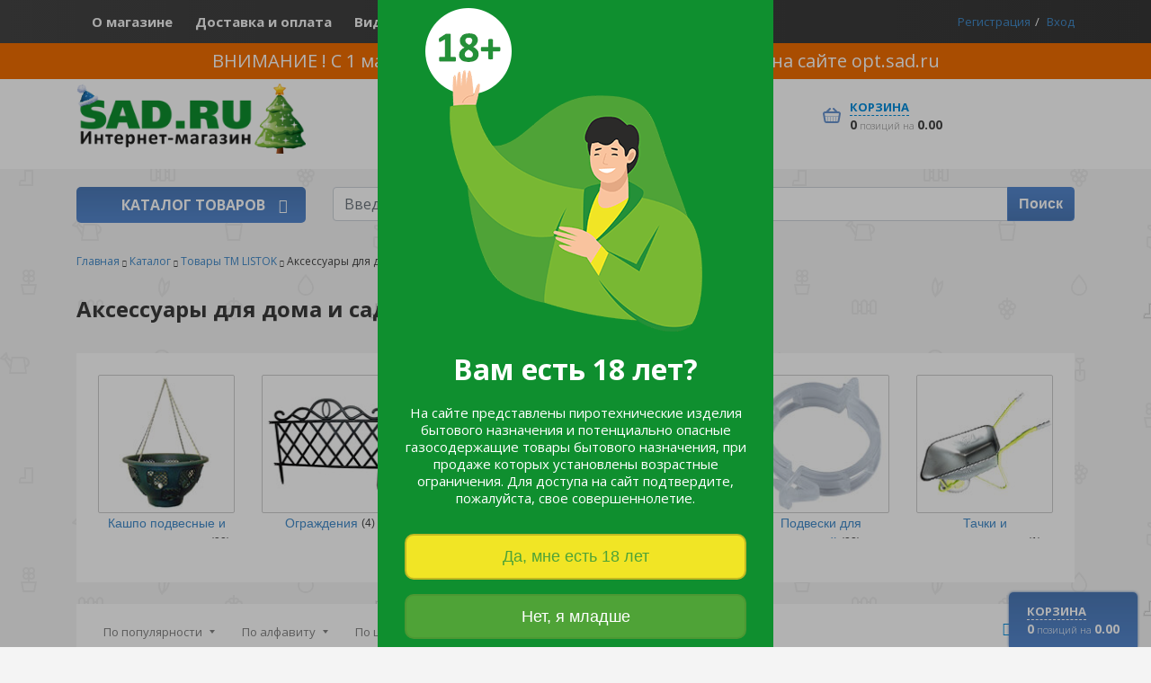

--- FILE ---
content_type: text/html; charset=UTF-8
request_url: https://www.sad.ru/catalog/tovary_tm_listok/aksessuary_dlya_doma_i_sada/
body_size: 51698
content:
<!DOCTYPE html>
<html xml:lang="ru" lang="ru">
<head>
    <meta http-equiv="X-UA-Compatible" content="IE=edge">
    <meta charset="utf-8">
    <meta name="viewport" content="width=device-width, initial-scale=1, shrink-to-fit=no">
    <meta name="description" content="">
    <meta name="author" content="">

    <meta name="yandex-verification" content="92af8fa12f981c93" />
	<title>Аксессуары для дома и сада</title>

    <!-- anyquery -->
    <link rel="preconnect" href="https://cdn.diginetica.net/">
    <link rel="preconnect" href="https://tracking.diginetica.net/">
    <link rel="preconnect" href="https://tracking-app.diginetica.net/">

    <meta http-equiv="Content-Type" content="text/html; charset=UTF-8" />
<meta name="robots" content="index, follow" />
<meta name="keywords" content="Купить семена, Грунты, Удобрения, Средства от насекомых вредителей, кашпо, пластик." />
<meta name="description" content="Мы предлагаем широкий ассортимент  товаров для сада и огорода." />
<script data-skip-moving="true">(function(w, d, n) {var cl = "bx-core";var ht = d.documentElement;var htc = ht ? ht.className : undefined;if (htc === undefined || htc.indexOf(cl) !== -1){return;}var ua = n.userAgent;if (/(iPad;)|(iPhone;)/i.test(ua)){cl += " bx-ios";}else if (/Windows/i.test(ua)){cl += ' bx-win';}else if (/Macintosh/i.test(ua)){cl += " bx-mac";}else if (/Linux/i.test(ua) && !/Android/i.test(ua)){cl += " bx-linux";}else if (/Android/i.test(ua)){cl += " bx-android";}cl += (/(ipad|iphone|android|mobile|touch)/i.test(ua) ? " bx-touch" : " bx-no-touch");cl += w.devicePixelRatio && w.devicePixelRatio >= 2? " bx-retina": " bx-no-retina";if (/AppleWebKit/.test(ua)){cl += " bx-chrome";}else if (/Opera/.test(ua)){cl += " bx-opera";}else if (/Firefox/.test(ua)){cl += " bx-firefox";}ht.className = htc ? htc + " " + cl : cl;})(window, document, navigator);</script>


<link href="/bitrix/js/ui/design-tokens/dist/ui.design-tokens.css?171711809326358" type="text/css"  rel="stylesheet" />
<link href="/bitrix/js/ui/fonts/opensans/ui.font.opensans.css?16637819152555" type="text/css"  rel="stylesheet" />
<link href="/bitrix/js/main/popup/dist/main.popup.bundle.css?175136152331694" type="text/css"  rel="stylesheet" />
<link href="/bitrix/css/brainforce.cookies/brainforce.cookies.min.css?1578698830953" type="text/css"  rel="stylesheet" />
<link href="/bitrix/cache/css/s2/sad.ru/page_344ac850b0f9e14da0fc4c54b753b860/page_344ac850b0f9e14da0fc4c54b753b860_v1.css?176703714759573" type="text/css"  rel="stylesheet" />
<link href="/bitrix/cache/css/s2/sad.ru/template_df618a827841c03972a28b84b66e546e/template_df618a827841c03972a28b84b66e546e_v1.css?1767037146367388" type="text/css"  data-template-style="true" rel="stylesheet" />




<script type="extension/settings" data-extension="currency.currency-core">{"region":"ru"}</script>



<link href='https://fonts.googleapis.com/css?family=Open+Sans:400,300,300italic,400italic,600,600italic,700,700italic&subset=latin,cyrillic' rel='stylesheet' type='text/css'>
<link rel="stylesheet" href="https://cdnjs.cloudflare.com/ajax/libs/font-awesome/4.7.0/css/font-awesome.min.css">
<style>
					:root {
						--window-bg-color: #4eac32;
						--window-text-color: #FFFFFF;
						--window-button-bg-color: #ffd507;
						--window-button-text-color: #333333;
					}
				</style>
<style>#gdpr-cookie-message {bottom: 0;padding: 10px 0 10px 0px !important;width:100%;}
							#gdpr-cookie-message p{padding:0 10px; text-align:center}
							#gdpr-cookie-message p:last-child {margin-bottom: 0;text-align: center;}
							</style>
<script data-skip-moving="true">
	(function(w,d,u){
		var s=d.createElement('script');s.async=1;s.src=u+'?'+(Date.now()/60000|0);
		var h=d.getElementsByTagName('script')[0];h.parentNode.insertBefore(s,h);
	})(window,document,'https://cdn.bitrix24.ru/b3861893/crm/site_button/loader_2_egp5nf.js');
</script>

<!--'start_frame_cache_TVwM3R'--><!-- Bitrix24.LiveChat external config -->
<!-- /Bitrix24.LiveChat external config -->
<!--'end_frame_cache_TVwM3R'-->



    <script type="text/javascript" data-skip-moving="true">
        var digiScript = document.createElement('script');
        digiScript.src = '//cdn.diginetica.net/8461/client.js'; // Замените SITEID на фактический идентификатор
        digiScript.defer = true;
        digiScript.async = true;
        document.head.appendChild(digiScript);
    </script>

</head>
<body id="page-top" class="d-flex flex-column min-vh-100">
<div id="panel"></div>


<div id="age-confirm-modal" class="w-modal w-modal--age-confirm w-modal--age-confirm-def js-datalayer-show hidden" data-layer-show="web_OnboardingConfirm18_open">
    <div class="w-modal__overlay"></div>
    <div class="w-modal__content">
        <div class="age-confirm">
            <div class="age-confirm__logo d-none d-sm-inline-block">
                <img width="380" height="363" src="/local/components/vin/message.cookie/templates/.default/images/age-18.png">
            </div>

            <div class="age-confirm__title age-confirm__title--badged d-sm-none">
                Вам есть 18 лет?</div>
            <div class="age-confirm__title d-none d-sm-block">
                Вам есть 18 лет?</div>
            <div class="text-bold d-sm-none">Для доступа на сайт необходимо подтвердить возраст</div>
            <div class="age-confirm__note">
                На сайте  представлены пиротехнические изделия
                бытового назначения и потенциально опасные
                газосодержащие товары бытового назначения,
                при продаже которых установлены возрастные
                ограничения. Для доступа на сайт подтвердите,
                пожалуйста, свое совершеннолетие.</div>
            <div class="age-confirm__btns">
                <button id="age-confirm-modal-btn" type="button" onclick="AgeConfirm.onSubmit(event)" class="w-btn w-btn--default w-btn--new w-btn--normal age-confirm__btn js-datalayer-click" data-layer-click="web_OnboardingConfirm18_confirm">
                    Да, мне есть 18 лет</button>

                <div class="mt-20 pt-3 text-center">
                    <a id="age-cancel-modal-btn" onclick="AgeConfirm.onCancel(event)" href="#" class="link js-datalayer-click w-btn w-btn--default w-btn--new w-btn--normal w-btn--cancel" data-layer-click="web_OnboardingConfirm18_rejected">Нет, я младше</a>
                </div>
            </div>
        </div>
    </div>
</div>

<div id="age-cancel-modal" class="w-modal w-modal--age-confirm w-modal--age-confirm-def hidden">
    <div class="w-modal__overlay"></div>
    <div class="w-modal__content">
        <div class="age-confirm">
            <div class="age-confirm__logo d-none d-sm-inline-block">
                <img width="380" height="363" src="/local/components/vin/message.cookie/templates/.default/images/age-18.png">
            </div>

            <div class="age-confirm__title">
                Приходите позже!</div>
            <div class="age-confirm__note">
                Сайт содержит информацию, предназначенную только для лиц старше 18 лет</div>
            <div class="age-confirm__btns">
                <button id="age-confirm-modal-show-btn" onclick="AgeConfirm.onBackClick(event)" type="button"
                        class="w-btn w-btn--default w-btn--new w-btn--normal age-confirm__btn">Назад</button>
            </div>
        </div>
    </div>
</div>
<!-- Header -->
<div class="header">
    <div class="mobile">
        <div class="collapse" id="navbarToggleExternalContentMobile">
            <div class="box-side_menu">
                <span class="menu-close" aria-controls="navbarToggleExternalContentMobile"></span>
                    <div>
    <form action="/catalog/" class="side-search" data-search-suggest="">
        <span class="icon-search"><i class="fas fa-search search-btn-ico"></i></span>
        <input name="q" type="search" placeholder="Поиск по сайту" autocomplete="off">
    </form>
    </div>
                <div class="scroller" style="height: 584px;">
                    
<div class="nav-header-bottom">

	        <div class="item">
            <a href="/catalog/new/">
                <img src="" width="40" height="40" class="img-thumbnail">
                <span>Новинки</span>
            </a>
        </div>
		
	        <div class="item">
            <a href="/catalog/hit/">
                <img src="" width="40" height="40" class="img-thumbnail">
                <span>Хиты сезона</span>
            </a>
        </div>
		
	        <div class="item">
            <a href="/catalog/tovary_tm_listok/">
                <img src="/upload/iblock/929/tm-listok-logo.jpg" width="40" height="40" class="img-thumbnail">
                <span>Товары ТМ LISTOK</span>
            </a>
        </div>
		
	        <div class="item">
            <a href="/catalog/tovary_dlya_professionalnogo_rynka/">
                <img src="/upload/iblock/680/proftovary-_1_.png" width="40" height="40" class="img-thumbnail">
                <span>Товары для профессионального рынка</span>
            </a>
        </div>
		
	        <div class="item">
            <a href="/catalog/kortenovskaya_stal_2019/">
                <img src="/upload/iblock/88f/kortenovskaya-stal-_1_.jpg" width="40" height="40" class="img-thumbnail">
                <span>Кортеновская сталь</span>
            </a>
        </div>
		
	        <div class="item">
            <a href="/catalog/posadochnyy_material/">
                <img src="/upload/iblock/4be/posadochnyy-material.jpg" width="40" height="40" class="img-thumbnail">
                <span>Посадочный материал</span>
            </a>
        </div>
		
	        <div class="item">
            <a href="/catalog/stabilizirovannye_rasteniya_1/">
                <img src="/upload/iblock/a8e/stabilizirovannye-rasteniya2-_1_.jpg" width="40" height="40" class="img-thumbnail">
                <span>Стабилизированные растения</span>
            </a>
        </div>
		
	        <div class="item">
            <a href="/catalog/novyy_god_1/">
                <img src="/upload/iblock/989/ng.jpg" width="40" height="40" class="img-thumbnail">
                <span>Новый год</span>
            </a>
        </div>
		
	        <div class="item">
            <a href="/catalog/pirotekhnika/">
                <img src="/upload/iblock/93a/pirotekhnika-_1_.jpg" width="40" height="40" class="img-thumbnail">
                <span>Пиротехника</span>
            </a>
        </div>
		
	        <div class="item">
            <a href="/catalog/semena_1/">
                <img src="/upload/iblock/555/semena.png" width="40" height="40" class="img-thumbnail">
                <span>Семена</span>
            </a>
        </div>
		
	        <div class="item">
            <a href="/catalog/grunty_drenazh_mulcha/">
                <img src="/upload/iblock/299/grunt-drenazh.jpg" width="40" height="40" class="img-thumbnail">
                <span>Грунты, дренаж, мульча</span>
            </a>
        </div>
		
	        <div class="item">
            <a href="/catalog/udobreniya/">
                <img src="/upload/iblock/053/udobreniya.jpg" width="40" height="40" class="img-thumbnail">
                <span>Удобрения</span>
            </a>
        </div>
		
	        <div class="item">
            <a href="/catalog/dlya_rassady_1/">
                <img src="/upload/iblock/384/vse-dlya-rassady.jpg" width="40" height="40" class="img-thumbnail">
                <span>Для рассады</span>
            </a>
        </div>
		
	        <div class="item">
            <a href="/catalog/vse_dlya_poliva/">
                <img src="/upload/iblock/813/vse-dlya-poliva.jpg" width="40" height="40" class="img-thumbnail">
                <span>Все для полива</span>
            </a>
        </div>
		
	        <div class="item">
            <a href="/catalog/zashchita_rasteniy/">
                <img src="/upload/iblock/a87/zashchita-rasteniy.jpg" width="40" height="40" class="img-thumbnail">
                <span>Защита растений</span>
            </a>
        </div>
		
	        <div class="item">
            <a href="/catalog/zashchita_cheloveka/">
                <img src="/upload/iblock/477/zashchita-cheloveka.jpg" width="40" height="40" class="img-thumbnail">
                <span>Защита человека</span>
            </a>
        </div>
		
	        <div class="item">
            <a href="/catalog/interer_dlya_doma_i_sada/">
                <img src="/upload/iblock/c90/interer-dlya-sada-i-doma.jpg" width="40" height="40" class="img-thumbnail">
                <span>Интерьер для дома и сада</span>
            </a>
        </div>
		
	        <div class="item">
            <a href="/catalog/kashpo/">
                <img src="/upload/iblock/e1e/gorshki.jpg" width="40" height="40" class="img-thumbnail">
                <span>Кашпо</span>
            </a>
        </div>
		
	        <div class="item">
            <a href="/catalog/tovary_dlya_piknika/">
                <img src="/upload/iblock/417/tovary-dlya-piknika.jpg" width="40" height="40" class="img-thumbnail">
                <span>Товары для пикника</span>
            </a>
        </div>
		
	        <div class="item">
            <a href="/catalog/perchatki_obuv_odezhda/">
                <img src="/upload/iblock/ec5/perchatki-obuv-odezhda.jpg" width="40" height="40" class="img-thumbnail">
                <span>Перчатки, обувь, одежда</span>
            </a>
        </div>
		
	        <div class="item">
            <a href="/catalog/tovary_dlya_zhivotnykh/">
                <img src="/upload/iblock/c0d/kormaovye-dobavki-i-kormushki.jpg" width="40" height="40" class="img-thumbnail">
                <span>Товары для животных</span>
            </a>
        </div>
		
	        <div class="item">
            <a href="/catalog/konservatsiya/">
                <img src="/upload/iblock/ac3/konservatsiya1.jpg" width="40" height="40" class="img-thumbnail">
                <span>Консервация</span>
            </a>
        </div>
		
	        <div class="item">
            <a href="/catalog/pechatnye_izdaniya/">
                <img src="/upload/iblock/b0a/3a25a605_cb30_11ea_a231_a4bf01384fa0_0e4bd9e0_cffb_11ea_a231_a4bf01384fa0.resize2.jpeg" width="40" height="40" class="img-thumbnail">
                <span>Печатные издания</span>
            </a>
        </div>
		
	        <div class="item">
            <a href="/catalog/sredstva_obrabotki_i_bytovaya_khimiya/">
                <img src="/upload/iblock/d66/khimiya2-_1_.jpg" width="40" height="40" class="img-thumbnail">
                <span>Средства обработки и бытовая химия</span>
            </a>
        </div>
		
	        <div class="item">
            <a href="/catalog/inventar/">
                <img src="/upload/iblock/570/inventar_1.jpg" width="40" height="40" class="img-thumbnail">
                <span>Инвентарь</span>
            </a>
        </div>
		
	        <div class="item">
            <a href="/catalog/promyshlennye_tovary/">
                <img src="/upload/iblock/476/khoztovary-_1_.jpg" width="40" height="40" class="img-thumbnail">
                <span>Промышленные товары</span>
            </a>
        </div>
		
	        <div class="item">
            <a href="/catalog/sad_ru_rekomenduet/">
                <img src="/upload/iblock/da9/rekomendatsii-_1_.png" width="40" height="40" class="img-thumbnail">
                <span>SAD.RU рекомендует</span>
            </a>
        </div>
		
	        <div class="item">
            <a href="/catalog/sadovaya_tekhnika_1/">
                <img src="/upload/iblock/ff3/sadovaya_tekhnika_1_.jpg" width="40" height="40" class="img-thumbnail">
                <span>Садовая техника</span>
            </a>
        </div>
		

</div>

                    
<nav class="nav-top">

			<a href="/about/">О магазине</a>
		
			<a href="/about/delivery/">Доставка и оплата</a>
		
			<a href="https://www.youtube.com/channel/UCxWO63JOTSIMoJFM49JjhBg">Видеоканал</a>
		
			<a href="/about/contacts/">Контакты</a>
		
			<a href="/about/information/">Покупателям</a>
		

</nav>
                    <div class="side-footer">
                        Природа вашего дома
                        <a href="tel:+7-343-216-64-41">8 (343)&nbsp;216-64-41</a>                    </div>
                </div> <!-- Сюда генерируется меню -->
            </div>
        </div>
    </div>
    <div class="desktop">
        <div class="top">
            <div class="container">
                <div class="row">
                    <div class="elem-burger col-2 col-sm-2 p-0">
                        <nav class="navbar navbar-dark">
                            <button class="navbar-toggler" type="button" data-toggle="collapse"
                                    data-target="#navbarToggleExternalContentMobile" aria-controls="navbarToggleExternalContentMobile"
                                    aria-expanded="false" aria-label="Toggle navigation">
                                <span class="navbar-toggler-icon"></span>
                            </button>
                        </nav>
                    </div>
                    <div class="col-1 col-sm-1 col-lg-8 pr-0">
                        
<ul class="menu">

			<li><a href="/about/">О магазине</a></li>
		
			<li><a href="/about/delivery/">Доставка и оплата</a></li>
		
			<li><a href="https://www.youtube.com/channel/UCxWO63JOTSIMoJFM49JjhBg">Видеоканал</a></li>
		
			<li><a href="/about/contacts/">Контакты</a></li>
		
			<li><a href="/about/information/">Покупателям</a></li>
		

</ul>
                    </div>
                                        <div class="col-9 col-sm-9 col-lg-4 pl-0">
                        	<ul class="pers">
		<li class="auth"><a href="/register/">Регистрация</a></li>      
		<li class="auth"><a href="/personal" data-toggle="modal" aria-hidden="true" data-backdrop="true" data-target="#authModal">Вход</a></li>
	</ul>	
	
	<!-- Auth popup (смещение  auth_modal) -->
    <div class="modal fade" id="authModal" tabindex="-1" aria-labelledby="authModalLabel" aria-hidden="true">
        <div class="modal-dialog popup_modal" role="document">
            <div class="modal-content">
                <div class="modal-header">
                    <h5 class="modal-title" id="authModalLabel">АВТОРИЗАЦИЯ</h5>
                    <button type="button" class="close" data-dismiss="modal" aria-label="Close">
                        <span aria-hidden="true">&times;</span>
                    </button>
                </div>
                <form name="system_auth_form6zOYVN" method="post" target="_top" action="/catalog/tovary_tm_listok/aksessuary_dlya_doma_i_sada/?login=yes">
                    <div class="modal-body">
                                                    <input type="hidden" name="backurl" value="/catalog/tovary_tm_listok/aksessuary_dlya_doma_i_sada/" />
                                                                        <input type="hidden" name="AUTH_FORM" value="Y">
                        <input type="hidden" name="TYPE" value="AUTH">
                        <input type="hidden" name="USER_REMEMBER" value="Y">
                        <div class="auth_form">
                            <div class="form-group m-0">
                                <div class="form-errors">
                                                                    </div>
                                <label for="userlogin" class="col-form-label">Эл. почта</label>
                                <input type="text"  class="form-control"  id="userlogin" name="USER_LOGIN" value="">
                            </div>
                            <div class="form-group">
                                <div class="forgot_pass"><a href="/personal/?forgot_password=yes&amp;backurl=%2Fcatalog%2Ftovary_tm_listok%2Faksessuary_dlya_doma_i_sada%2F">Забыли пароль?</a></div>
                                <label for="userpassword" class="col-form-label">Пароль</label>
                                <input type="password"  class="form-control"  id="userpassword" name="USER_PASSWORD" value="">
                            </div>
                        </div>
                    </div>
                    <div class="modal-footer">
                        <div class="container-fluid">
                            <div class="row">
                                <div class="col-3 p-0">
                                    <input type="submit" class="submit" name="Login" value="Войти">
                                </div>
                                <div class="col-9">
                                    <div class="reg_box">
                                        Нет акаунта?<br>
                                        <a href="/register/">Зарегистрируйтесь</a>
                                    </div>
                                </div>
                            </div>
                        </div>
                    </div>
                </form>
                                <div class="auth_social_form">
                    <div class="t">Войти с помощью соц. сетей</div>
                    <div class="socserv">
                        	<a class="sc_ico" href="javascript:void(0)" onclick="BX.util.popup('https://auth2.bitrix24.net/oauth/authorize/?user_lang=ru&client_id=ext.58dd37436f5e26.54093045&redirect_uri=https%3A%2F%2Fwww.sad.ru%2Fcatalog%2Ftovary_tm_listok%2Faksessuary_dlya_doma_i_sada%2F%3Fauth_service_id%3DBitrix24Net&scope=auth&response_type=code&mode=popup&state=s2.0.0a71ad613d47b43b976c830cd568b03600aff296c78cd7a5fe47dd4e', 800, 600)" id="bx_auth_href_formBitrix24Net">
			<span class="social_ico_sprite gp_ico"></span>
            <i class="fa fa-bitrix24" aria-hidden="true">B<span>24</span></i>
		</a><a class="sc_ico" href="javascript:void(0)" onclick="BX.util.popup('https://accounts.google.com/o/oauth2/auth?client_id=76966451836-mnkvot6a8rqb1j6mb1mj9fpukq47ie6e.apps.googleusercontent.com&redirect_uri=https%3A%2F%2Fwww.sad.ru%2Fbitrix%2Ftools%2Foauth%2Fgoogle.php&scope=https%3A%2F%2Fwww.googleapis.com%2Fauth%2Fuserinfo.email+https%3A%2F%2Fwww.googleapis.com%2Fauth%2Fuserinfo.profile&response_type=code&access_type=offline&state=provider%3DGoogleOAuth%26site_id%3Ds2%26backurl%3D%252Fcatalog%252Ftovary_tm_listok%252Faksessuary_dlya_doma_i_sada%252F%253Fcheck_key%253D405668ced1a0172cc43e8938e3ef1cbc%26mode%3Dopener%26redirect_url%3D%252Fcatalog%252Ftovary_tm_listok%252Faksessuary_dlya_doma_i_sada%252F', 580, 400)" id="bx_auth_href_formGoogleOAuth">
			<span class="social_ico_sprite gp_ico"></span>
            <i class="fa fa-google-plus" aria-hidden="true"></i>
		</a><a class="sc_ico" href="javascript:void(0)" onclick="BX.util.popup('https://www.odnoklassniki.ru/oauth/authorize?client_id=1247941632&redirect_uri=https%3A%2F%2Fwww.sad.ru%2Fbitrix%2Ftools%2Foauth%2Fodnoklassniki.php&response_type=code&state=site_id%3Ds2%26backurl%3D%252Fcatalog%252Ftovary_tm_listok%252Faksessuary_dlya_doma_i_sada%252F%253Fcheck_key%253D405668ced1a0172cc43e8938e3ef1cbc%26redirect_url%3D%252Fcatalog%252Ftovary_tm_listok%252Faksessuary_dlya_doma_i_sada%252F%26mode%3Dopener', 580, 400)" id="bx_auth_href_formOdnoklassniki">
			<span class="social_ico_sprite ok_ico"></span>
            <i class="fa fa-odnoklassniki" aria-hidden="true"></i>
		</a><a class="sc_ico" href="javascript:void(0)" onclick="BX.util.popup('https://id.vk.ru/authorize?client_id=5613571&redirect_uri=https%3A%2F%2Fwww.sad.ru%2Fbitrix%2Ftools%2Foauth%2Fvkontakte.php&scope=friends,offline,email&response_type=code&code_challenge_method=S256&code_challenge=IYAHuF44b0VlHilxL2zyPX8DX2ClOsigcZzLv6YcBfQ&state=[base64]', 660, 425)" id="bx_auth_href_formVKontakte">
			<span class="social_ico_sprite vk_ico"></span>
            <i class="fa fa-vk" aria-hidden="true"></i>
		</a><a class="sc_ico" href="javascript:void(0)" onclick="BX.util.popup('/bitrix/tools/oauth/twitter.php?check_key=405668ced1a0172cc43e8938e3ef1cbc&backurl=%252Fcatalog%252Ftovary_tm_listok%252Faksessuary_dlya_doma_i_sada%252F', 800, 450)" id="bx_auth_href_formTwitter">
			<span class="social_ico_sprite tw_ico"></span>
            <i class="fa fa-twitter" aria-hidden="true"></i>
		</a><a class="sc_ico" href="javascript:void(0)" onclick="BX.util.popup('https://www.facebook.com/dialog/oauth?client_id=168859820188883&redirect_uri=https%3A%2F%2Fwww.sad.ru%2Fbitrix%2Ftools%2Foauth%2Ffacebook.php&scope=email&display=popup&state=site_id%3Ds2%26backurl%3D%252Fcatalog%252Ftovary_tm_listok%252Faksessuary_dlya_doma_i_sada%252F%253Fcheck_key%253D405668ced1a0172cc43e8938e3ef1cbc%26redirect_url%3D%252Fcatalog%252Ftovary_tm_listok%252Faksessuary_dlya_doma_i_sada%252F', 680, 600)" id="bx_auth_href_formFacebook">
			<span class="social_ico_sprite fb_ico"></span>
            <i class="fa fa-facebook" aria-hidden="true"></i>
		</a>
	<form method="post" name="bx_auth_servicesform" target="_top" action="">
		<div id="bx_auth_servform" style="display:none">
												<div id="bx_auth_serv_formBitrix24Net" style="display:none" class="sc_block"><a href="javascript:void(0)" onclick="BX.util.popup('https://auth2.bitrix24.net/oauth/authorize/?user_lang=ru&amp;client_id=ext.58dd37436f5e26.54093045&amp;redirect_uri=https%3A%2F%2Fwww.sad.ru%2Fcatalog%2Ftovary_tm_listok%2Faksessuary_dlya_doma_i_sada%2F%3Fauth_service_id%3DBitrix24Net&amp;scope=auth&amp;response_type=code&amp;mode=popup&amp;state=s2.0.0a71ad613d47b43b976c830cd568b03600aff296c78cd7a5fe47dd4e', 800, 600)" class="bx-ss-button bitrix24net-button bitrix24net-button-ru"></a><span class="bx-spacer"></span><span>Используйте вашу учетную запись на Битрикс24 для входа на сайт.</span></div>
																<div id="bx_auth_serv_formGoogleOAuth" style="display:none" class="sc_block"><a href="javascript:void(0)" onclick="BX.util.popup('https://accounts.google.com/o/oauth2/auth?client_id=76966451836-mnkvot6a8rqb1j6mb1mj9fpukq47ie6e.apps.googleusercontent.com&amp;redirect_uri=https%3A%2F%2Fwww.sad.ru%2Fbitrix%2Ftools%2Foauth%2Fgoogle.php&amp;scope=https%3A%2F%2Fwww.googleapis.com%2Fauth%2Fuserinfo.email+https%3A%2F%2Fwww.googleapis.com%2Fauth%2Fuserinfo.profile&amp;response_type=code&amp;access_type=offline&amp;state=provider%3DGoogleOAuth%26site_id%3Ds2%26backurl%3D%252Fcatalog%252Ftovary_tm_listok%252Faksessuary_dlya_doma_i_sada%252F%253Fcheck_key%253D405668ced1a0172cc43e8938e3ef1cbc%26mode%3Dopener%26redirect_url%3D%252Fcatalog%252Ftovary_tm_listok%252Faksessuary_dlya_doma_i_sada%252F', 580, 400)" class="bx-ss-button google-button"></a><span class="bx-spacer"></span><span>Используйте вашу учетную запись Google для входа на сайт.</span></div>
																<div id="bx_auth_serv_formOdnoklassniki" style="display:none" class="sc_block"><a href="javascript:void(0)" onclick="BX.util.popup('https://www.odnoklassniki.ru/oauth/authorize?client_id=1247941632&amp;redirect_uri=https%3A%2F%2Fwww.sad.ru%2Fbitrix%2Ftools%2Foauth%2Fodnoklassniki.php&amp;response_type=code&amp;state=site_id%3Ds2%26backurl%3D%252Fcatalog%252Ftovary_tm_listok%252Faksessuary_dlya_doma_i_sada%252F%253Fcheck_key%253D405668ced1a0172cc43e8938e3ef1cbc%26redirect_url%3D%252Fcatalog%252Ftovary_tm_listok%252Faksessuary_dlya_doma_i_sada%252F%26mode%3Dopener', 580, 400)" class="bx-ss-button odnoklassniki-button"></a><span class="bx-spacer"></span><span>Используйте вашу учетную запись Odnoklassniki.ru для входа на сайт.</span></div>
																<div id="bx_auth_serv_formVKontakte" style="display:none" class="sc_block"><a href="javascript:void(0)" onclick="BX.util.popup('https://id.vk.ru/authorize?client_id=5613571&amp;redirect_uri=https%3A%2F%2Fwww.sad.ru%2Fbitrix%2Ftools%2Foauth%2Fvkontakte.php&amp;scope=friends,offline,email&amp;response_type=code&amp;code_challenge_method=S256&amp;code_challenge=IYAHuF44b0VlHilxL2zyPX8DX2ClOsigcZzLv6YcBfQ&amp;state=[base64]', 660, 425)" class="bx-ss-button vkontakte-button"></a><span class="bx-spacer"></span><span>Используйте вашу учетную запись VKontakte для входа на сайт.</span></div>
																<div id="bx_auth_serv_formTwitter" style="display:none" class="sc_block"><a href="javascript:void(0)" onclick="BX.util.popup('/bitrix/tools/oauth/twitter.php?check_key=405668ced1a0172cc43e8938e3ef1cbc&amp;backurl=%252Fcatalog%252Ftovary_tm_listok%252Faksessuary_dlya_doma_i_sada%252F', 800, 450)" class="bx-ss-button twitter-button"></a><span class="bx-spacer"></span><span>Используйте вашу учетную запись на Twitter.com для входа на сайт.</span></div>
																<div id="bx_auth_serv_formFacebook" style="display:none" class="sc_block"><a href="javascript:void(0)" onclick="BX.util.popup('https://www.facebook.com/dialog/oauth?client_id=168859820188883&amp;redirect_uri=https%3A%2F%2Fwww.sad.ru%2Fbitrix%2Ftools%2Foauth%2Ffacebook.php&amp;scope=email&amp;display=popup&amp;state=site_id%3Ds2%26backurl%3D%252Fcatalog%252Ftovary_tm_listok%252Faksessuary_dlya_doma_i_sada%252F%253Fcheck_key%253D405668ced1a0172cc43e8938e3ef1cbc%26redirect_url%3D%252Fcatalog%252Ftovary_tm_listok%252Faksessuary_dlya_doma_i_sada%252F', 580, 400)" class="bx-ss-button facebook-button"></a><span class="bx-spacer"></span><span>Используйте вашу учетную запись на Facebook.com для входа на сайт.</span></div>
									</div>
				<input type="hidden" name="auth_service_id" value="" />
	</form>
	                    </div>
                </div>
                
            </div>
        </div>
    </div>
                    </div>
                </div>
            </div>
        </div>
                <div class="opt-top-message">
            <div class="container">
                <div class="row">
                    <div class="col">
                        ВНИМАНИЕ ! С 1 марта 2024 года оформление заказов ОПТОМ на сайте <a href="https://opt.sad.ru/">opt.sad.ru</a>
                    </div>
                </div>
            </div>
        </div>
                <div class="main">
            <div class="container">
                <div class="row">
                    <div class="col-6 col-sm-4 col-md-3 col-lg-3">
                        <a href="/" class="logo">
                            <img alt="SAD.RU интернет-магазин товаров для сада и дачи." src="/local/templates/sad.ru/images/logo_sad.png">






                        </a>
                    </div>
                    <div class="col-0 col-lg-3 callback-wrapper">
                        <div class="callback">
                            <div class="desktop-phone">
                                <div class="phone">
                                    8 (343)&nbsp;216-64-41                                </div>

                                	


<a href="" data-toggle="modal" aria-hidden="true" data-backdrop="true" data-target="#feedbackModal">Заказать звонок</a>

<!-- feedback popup -->
<div class="modal fade" id="feedbackModal" tabindex="-1" aria-labelledby="feedbackModalLabel" aria-hidden="true">
    <div class="modal-dialog popup_modal" role="document">
        <div class="modal-content">
            <div class="modal-header">
                <h5 class="modal-title" id="feedbackModalLabel">Заказ звонка</h5>
                <button type="button" class="close" data-dismiss="modal" aria-label="Close">
                    <span aria-hidden="true">&times;</span>
                </button>
            </div>
            <form action="/local/components/devs/callback.form/ajax.php" id="callBackForm">
                <div class="modal-body">
                    <div class="auth_form" id="callback_fields">
                        <div class="form-group">
                            <label for="fio" class="col-form-label">Как вас зовут:</label>
                            <input type="text" class="form-control"  id="fio" name="fio">
                        </div>
                        <div class="form-group">
                            <div class="forgot_pass"></div>
                            <label for="phone" class="col-form-label">Контактный телефон:</label>
                            <input type="text" class="form-control" id="phone" name="phone"
                                   data-inputmask="'mask': '+7 (999) 999-99-99'">
                        </div>
                    </div>
                </div>
                <div class="modal-footer">
                    <input type="submit" id="send_btn" class="feedback_submit submit" value="ПЕРЕЗВОНИТЕ МНЕ" onclick="yaCounter5289649.reachGoal('callback'); return true;">
                    <div id="thanks" class="d-none">
                        <div class="auth_form">
                            <label>Спасибо! В ближайшее время мы перезвоним.</label>
                        </div>
                    </div>
                </div>
            </form>
        </div>
    </div>
</div>
<!-- END feedback form -->                            </div>
                        </div>
                    </div>
                    <div class="col-6 col-sm-4 col-md-2 col-lg-2 opt-btn-wrapper d-none d-sm-block">
                                                <a href="https://opt.sad.ru" class="opt-btn">
                            <svg width="170px" height="40px" viewBox="0 0 170 40" class="">
                                <polyline points="159,1 169,20 159,39 1,39 1,1 159,1" class="bg-line" />
                                <polyline points="159,1 169,20 159,39 1,39 1,1 159,1" class="hl-line" />
                            </svg>
                            <span>Купить оптом</span></br>Перейти на сайт
                        </a>
                                            </div>
                    <div class="col-6 col-sm-4 offset-sm-4 col-md-3 offset-md-4 col-lg-4 offset-lg-0">
                        <div id="bx_basketFKauiI"><!--'start_frame_cache_bx_basketFKauiI'--><div class="basket">
			<a href="/personal/cart/">Корзина</a>		
		<div class="d"><span>0</span><span class="small"> позиций на </span><span>0.00 <span class="glyphicon-ruble"></span></span></div>		
		</div><!-- /.basket --><!--'end_frame_cache_bx_basketFKauiI'--></div>
                    </div>
                </div>
                <div class="row mobile">
                    <div class="col-12">
                        <div class="phone">
                            <a href="tel:+7-343-216-64-41">8 (343)&nbsp;216-64-41</a>                        </div>
                    </div>
                    <div class="col-6">
                        <div class="callback-mobile pt-1">
                                                    </div>
                    </div>
                </div>
            </div>
        </div>
        <!-- end main -->

        <div class="categiries_top ">
            <div class="container">
                <div class="row">
                    <div class="col-12 col-xs-3 col-lg-3 p-r popup_open" id="menu-catalog">
                        <a href="/catalog/" class="category_btn">КАТАЛОГ ТОВАРОВ</a>
                        <div class="popup_menu" style="display: none;">
                            <div class="b_inner">
                                <ul class="menu_left">


		<li>
		<a href="/catalog/new/">Новинки</a>
		<span class="blue icon-set__icon icon-font-price-tag"></span>			</li>
		
		
		

		<li>
		<a href="/catalog/hit/">Хиты сезона</a>
		<span class="yellow icon-set__icon icon-font-price-tag"></span>			</li>
		
		
		
</ul>
		<ul class="menu_left bl">
		<li>
		<a href="/catalog/tovary_tm_listok/">Товары ТМ LISTOK</a>
							<span class="counts">( 654 )</span>
			</li>
		
		
		

		<li>
		<a href="/catalog/tovary_dlya_professionalnogo_rynka/">Товары для профессионального рынка</a>
							<span class="counts">( 28 )</span>
			</li>
		
		
		

		<li>
		<a href="/catalog/kortenovskaya_stal_2019/">Кортеновская сталь</a>
							<span class="counts">( 90 )</span>
			</li>
		
		
		

		<li>
		<a href="/catalog/posadochnyy_material/">Посадочный материал</a>
							<span class="counts">( 223 )</span>
			</li>
		
		
		

		<li>
		<a href="/catalog/stabilizirovannye_rasteniya_1/">Стабилизированные растения</a>
							<span class="counts">( 163 )</span>
			</li>
		
		
		

		<li>
		<a href="/catalog/novyy_god_1/">Новый год</a>
							<span class="counts">( 552 )</span>
			</li>
		
		
		

		<li>
		<a href="/catalog/pirotekhnika/">Пиротехника</a>
							<span class="counts">( 83 )</span>
			</li>
		
		
		

		<li>
		<a href="/catalog/semena_1/">Семена</a>
							<span class="counts">( 13626 )</span>
			</li>
		
		
		

		<li>
		<a href="/catalog/grunty_drenazh_mulcha/">Грунты, дренаж, мульча</a>
							<span class="counts">( 242 )</span>
			</li>
		
		
		

		<li>
		<a href="/catalog/udobreniya/">Удобрения</a>
							<span class="counts">( 1154 )</span>
			</li>
		
		
		

		<li>
		<a href="/catalog/dlya_rassady_1/">Для рассады</a>
							<span class="counts">( 900 )</span>
			</li>
		
		
		

		<li>
		<a href="/catalog/vse_dlya_poliva/">Все для полива</a>
							<span class="counts">( 165 )</span>
			</li>
		
		
		

		<li>
		<a href="/catalog/zashchita_rasteniy/">Защита растений</a>
							<span class="counts">( 464 )</span>
			</li>
		
		
		

		<li>
		<a href="/catalog/zashchita_cheloveka/">Защита человека</a>
							<span class="counts">( 377 )</span>
			</li>
		
		
		

		<li>
		<a href="/catalog/interer_dlya_doma_i_sada/">Интерьер для дома и сада</a>
							<span class="counts">( 452 )</span>
			</li>
		
		
		

		<li>
		<a href="/catalog/kashpo/">Кашпо</a>
							<span class="counts">( 1296 )</span>
			</li>
		
		
		

		<li>
		<a href="/catalog/tovary_dlya_piknika/">Товары для пикника</a>
							<span class="counts">( 35 )</span>
			</li>
		
		
		

		<li>
		<a href="/catalog/perchatki_obuv_odezhda/">Перчатки, обувь, одежда</a>
							<span class="counts">( 16 )</span>
			</li>
		
		
		

		<li>
		<a href="/catalog/tovary_dlya_zhivotnykh/">Товары для животных</a>
							<span class="counts">( 62 )</span>
			</li>
		
		
		

		<li>
		<a href="/catalog/konservatsiya/">Консервация</a>
							<span class="counts">( 65 )</span>
			</li>
		
		
		

		<li>
		<a href="/catalog/pechatnye_izdaniya/">Печатные издания</a>
							<span class="counts">( 2 )</span>
			</li>
		
		
		

		<li>
		<a href="/catalog/sredstva_obrabotki_i_bytovaya_khimiya/">Средства обработки и бытовая химия</a>
							<span class="counts">( 129 )</span>
			</li>
		
		
		

		<li>
		<a href="/catalog/inventar/">Инвентарь</a>
							<span class="counts">( 136 )</span>
			</li>
		
		
		

		<li>
		<a href="/catalog/promyshlennye_tovary/">Промышленные товары</a>
							<span class="counts">( 152 )</span>
			</li>
		
		
		

		<li>
		<a href="/catalog/sad_ru_rekomenduet/">SAD.RU рекомендует</a>
							<span class="counts">( 1324 )</span>
			</li>
		
		
		

		<li>
		<a href="/catalog/sadovaya_tekhnika_1/">Садовая техника</a>
							<span class="counts">( 3 )</span>
			</li>
		
		
		

</ul>                            </div>
                        </div>
                    </div>
                    <div class="col-12 col-xs-9 col-lg-9 p-l search">
                            <div>
    <form action="/catalog/">
        <input type="hidden" name="where" value="" />
        <div class="input-group mb-3" id="title-search">
            <input  id="title-search-input"  type="text" name="q" value="" maxlength="50" autocomplete="off" class="form-control" placeholder="Введите слово для поиска">
            <div class="input-group-append">
                <button type="submit" class="btn btn-sad" value="Поиск" name="s">
                    <i class="fas fa-search search-btn-ico"></i><span class="search-btn-text">Поиск</span>
                </button>
            </div>
        </div>
    </form>
    </div>
                    </div>
                </div>
            </div>
        </div>
    </div>
</div>
<div class="clearfix"></div>

<div class="container">
            <div id="navigation" class="breadcrumbs">
    <div class="breadcrumbs">
			<span class="breadcrumbs-item" id="breadcrumbs_0" itemscope="" itemtype="http://data-vocabulary.org/Breadcrumb" itemref="breadcrumbs_1">
				
				<a href="/" title="Главная" itemprop="url">
					<span itemprop="title">Главная</span>
				</a>
			</span>
			<span class="breadcrumbs-item" id="breadcrumbs_1" itemscope="" itemtype="http://data-vocabulary.org/Breadcrumb" itemprop="child" itemref="breadcrumbs_2">
				<span class="glyphicon glyphicon-menu-right"></span>
				<a href="/catalog/" title="Каталог" itemprop="url">
					<span itemprop="title">Каталог</span>
				</a>
			</span>
			<span class="breadcrumbs-item" id="breadcrumbs_2" itemscope="" itemtype="http://data-vocabulary.org/Breadcrumb" itemprop="child">
				<span class="glyphicon glyphicon-menu-right"></span>
				<a href="/catalog/tovary_tm_listok/" title="Товары ТМ LISTOK" itemprop="url">
					<span itemprop="title">Товары ТМ LISTOK</span>
				</a>
			</span>
			<span class="breadcrumbs-item">
				<span class="glyphicon glyphicon-menu-right"></span>
				<span>Аксессуары для дома и сада</span>
			</span></div></div>        <h1 class="main-title" id="pagetitle">Аксессуары для дома и сада</h1>
        <div class="catalog mb-4 bx-site">
    <div class="row">
	<div class="col sad-categories more-list">
		<ul class="catalog-section-list-tile-list row mb-4 items-wrap">                                <li id="bx_1847241719_1359"  class="col-lg-2 col-md-3 col-sm-4 col-6 catalog-section-list-item">
                                    <div class="catalog-section-list-tile-img-container">
                                        <a
                                            href="/catalog/tovary_tm_listok/aksessuary_dlya_doma_i_sada/kashpo_podvesnye_i_aksessuary_k_nim_1/"
                                            class="catalog-section-list-item-img"
                                            style="background-image:url('/upload/iblock/195/kashpo.jpg');"
                                            title="Кашпо подвесные и аксессуары к ним"
                                            ></a>
                                    </div>
                                                                                <div class="catalog-section-list-item-inner">
                                                <h2 class="catalog-section-list-item-title">
                                                    <a class="catalog-section-list-item-link" href="/catalog/tovary_tm_listok/aksessuary_dlya_doma_i_sada/kashpo_podvesnye_i_aksessuary_k_nim_1/">
                                                        Кашпо подвесные и аксессуары к ним                                                    </a>
                                                                                                            <span class="catalog-section-list-item-counter">(38)</span>
                                                                                                        </h2>
                                            </div>
                                                                        </li>
                                                            <li id="bx_1847241719_1360"  class="col-lg-2 col-md-3 col-sm-4 col-6 catalog-section-list-item">
                                    <div class="catalog-section-list-tile-img-container">
                                        <a
                                            href="/catalog/tovary_tm_listok/aksessuary_dlya_doma_i_sada/ograzhdeniya/"
                                            class="catalog-section-list-item-img"
                                            style="background-image:url('/upload/iblock/fca/ograzhdeniya.jpg');"
                                            title="Ограждения"
                                            ></a>
                                    </div>
                                                                                <div class="catalog-section-list-item-inner">
                                                <h2 class="catalog-section-list-item-title">
                                                    <a class="catalog-section-list-item-link" href="/catalog/tovary_tm_listok/aksessuary_dlya_doma_i_sada/ograzhdeniya/">
                                                        Ограждения                                                    </a>
                                                                                                            <span class="catalog-section-list-item-counter">(4)</span>
                                                                                                        </h2>
                                            </div>
                                                                        </li>
                                                            <li id="bx_1847241719_1361"  class="col-lg-2 col-md-3 col-sm-4 col-6 catalog-section-list-item">
                                    <div class="catalog-section-list-tile-img-container">
                                        <a
                                            href="/catalog/tovary_tm_listok/aksessuary_dlya_doma_i_sada/opory_dlya_rasteniy/"
                                            class="catalog-section-list-item-img"
                                            style="background-image:url('/upload/iblock/e7b/opory.jpg');"
                                            title="Опоры для растений"
                                            ></a>
                                    </div>
                                                                                <div class="catalog-section-list-item-inner">
                                                <h2 class="catalog-section-list-item-title">
                                                    <a class="catalog-section-list-item-link" href="/catalog/tovary_tm_listok/aksessuary_dlya_doma_i_sada/opory_dlya_rasteniy/">
                                                        Опоры для растений                                                    </a>
                                                                                                            <span class="catalog-section-list-item-counter">(37)</span>
                                                                                                        </h2>
                                            </div>
                                                                        </li>
                                                            <li id="bx_1847241719_1362"  class="col-lg-2 col-md-3 col-sm-4 col-6 catalog-section-list-item">
                                    <div class="catalog-section-list-tile-img-container">
                                        <a
                                            href="/catalog/tovary_tm_listok/aksessuary_dlya_doma_i_sada/perchatki_i_aksessuary_dlya_komforta/"
                                            class="catalog-section-list-item-img"
                                            style="background-image:url('/upload/iblock/da0/perchatki.jpg');"
                                            title="Перчатки и аксессуары для комфорта"
                                            ></a>
                                    </div>
                                                                                <div class="catalog-section-list-item-inner">
                                                <h2 class="catalog-section-list-item-title">
                                                    <a class="catalog-section-list-item-link" href="/catalog/tovary_tm_listok/aksessuary_dlya_doma_i_sada/perchatki_i_aksessuary_dlya_komforta/">
                                                        Перчатки и аксессуары для комфорта                                                    </a>
                                                                                                            <span class="catalog-section-list-item-counter">(6)</span>
                                                                                                        </h2>
                                            </div>
                                                                        </li>
                                                            <li id="bx_1847241719_1363"  class="col-lg-2 col-md-3 col-sm-4 col-6 catalog-section-list-item">
                                    <div class="catalog-section-list-tile-img-container">
                                        <a
                                            href="/catalog/tovary_tm_listok/aksessuary_dlya_doma_i_sada/podveski_dlya_rasteniy/"
                                            class="catalog-section-list-item-img"
                                            style="background-image:url('/upload/iblock/1e4/podveski.jpg');"
                                            title="Подвески для растений"
                                            ></a>
                                    </div>
                                                                                <div class="catalog-section-list-item-inner">
                                                <h2 class="catalog-section-list-item-title">
                                                    <a class="catalog-section-list-item-link" href="/catalog/tovary_tm_listok/aksessuary_dlya_doma_i_sada/podveski_dlya_rasteniy/">
                                                        Подвески для растений                                                    </a>
                                                                                                            <span class="catalog-section-list-item-counter">(32)</span>
                                                                                                        </h2>
                                            </div>
                                                                        </li>
                                                            <li id="bx_1847241719_1364"  class="col-lg-2 col-md-3 col-sm-4 col-6 catalog-section-list-item">
                                    <div class="catalog-section-list-tile-img-container">
                                        <a
                                            href="/catalog/tovary_tm_listok/aksessuary_dlya_doma_i_sada/tachki_i_komplektuyushchie/"
                                            class="catalog-section-list-item-img"
                                            style="background-image:url('/upload/iblock/92a/tachki.jpg');"
                                            title="Тачки и комплектующие"
                                            ></a>
                                    </div>
                                                                                <div class="catalog-section-list-item-inner">
                                                <h2 class="catalog-section-list-item-title">
                                                    <a class="catalog-section-list-item-link" href="/catalog/tovary_tm_listok/aksessuary_dlya_doma_i_sada/tachki_i_komplektuyushchie/">
                                                        Тачки и комплектующие                                                    </a>
                                                                                                            <span class="catalog-section-list-item-counter">(1)</span>
                                                                                                        </h2>
                                            </div>
                                                                        </li>
                                                            <li id="bx_1847241719_1365"  class="col-lg-2 col-md-3 col-sm-4 col-6 catalog-section-list-item">
                                    <div class="catalog-section-list-tile-img-container">
                                        <a
                                            href="/catalog/tovary_tm_listok/aksessuary_dlya_doma_i_sada/yarlyki/"
                                            class="catalog-section-list-item-img"
                                            style="background-image:url('/upload/iblock/2b2/yarlyki.jpg');"
                                            title="Ярлыки"
                                            ></a>
                                    </div>
                                                                                <div class="catalog-section-list-item-inner">
                                                <h2 class="catalog-section-list-item-title">
                                                    <a class="catalog-section-list-item-link" href="/catalog/tovary_tm_listok/aksessuary_dlya_doma_i_sada/yarlyki/">
                                                        Ярлыки                                                    </a>
                                                                                                            <span class="catalog-section-list-item-counter">(6)</span>
                                                                                                        </h2>
                                            </div>
                                                                        </li>
                                                            <li id="bx_1847241719_1683"  class="col-lg-2 col-md-3 col-sm-4 col-6 catalog-section-list-item">
                                    <div class="catalog-section-list-tile-img-container">
                                        <a
                                            href="/catalog/tovary_tm_listok/aksessuary_dlya_doma_i_sada/raznoe_2/"
                                            class="catalog-section-list-item-img"
                                            style="background-image:url('/upload/iblock/eaf/raznoe.jpg');"
                                            title="Разное"
                                            ></a>
                                    </div>
                                                                                <div class="catalog-section-list-item-inner">
                                                <h2 class="catalog-section-list-item-title">
                                                    <a class="catalog-section-list-item-link" href="/catalog/tovary_tm_listok/aksessuary_dlya_doma_i_sada/raznoe_2/">
                                                        Разное                                                    </a>
                                                                                                            <span class="catalog-section-list-item-counter">(7)</span>
                                                                                                        </h2>
                                            </div>
                                                                        </li>
                            </ul>
            <a href="javascript:void(0)" class="show-more-cats icon-custom" style="display: flex;"><i class="fas fa-chevron-down"></i></a>
                        	</div>
</div>    <div class="row">
        <div class="col">
                        <div class="sort">
                                    <a href="javascript:void(0);" class="filter-btn desktop-hide"><i class="fas fa-filter"></i>Фильтр</a>
                                <div class="sort-filter" data-helper="catalog::sort">
                                                                        <a href="/catalog/tovary_tm_listok/aksessuary_dlya_doma_i_sada/?sort_by=popular&sort_order=asc" rel="nofollow" class="item desc">По популярности</a>
                                                    <a href="/catalog/tovary_tm_listok/aksessuary_dlya_doma_i_sada/?sort_by=name&sort_order=asc" rel="nofollow" class="item desc">По алфавиту</a>
                                                    <a href="/catalog/tovary_tm_listok/aksessuary_dlya_doma_i_sada/?sort_by=price&sort_order=asc" rel="nofollow" class="item desc">По цене</a>
                        
                        <a href="/catalog/tovary_tm_listok/aksessuary_dlya_doma_i_sada/?sort_by=none&sort_order=none" rel="nofollow" class="item clear_sort">Сбросить сортировку</a>
                                    </div>
                <div class="display">
                                            <a href="/catalog/tovary_tm_listok/aksessuary_dlya_doma_i_sada/?view_mode=card" title="Отображать плиткой" rel="nofollow" class="item icon-custom block active"></a>
                                            <a href="/catalog/tovary_tm_listok/aksessuary_dlya_doma_i_sada/?view_mode=list" title="Отображать списком" rel="nofollow" class="item icon-custom list"></a>
                                    </div>
            </div>
                    </div>
    </div>
        <div class="products-container has-filter left">
                    <div class="filter">
                                    <div class="bx-sidebar-block">
                        <div class="smart-filter mb-4 bx-green ">
	<div class="smart-filter-section">

		<div class="smart-filter-title">Подбор параметров</div>

		<form name="arrFilter_form" action="/catalog/tovary_tm_listok/aksessuary_dlya_doma_i_sada/" method="get" class="smart-filter-form">

			
			<div class="row">
				
						<div class="col-12 mb-2 smart-filter-parameters-box bx-active">
							<div class="smart-filter-parameters-box-title" onclick="smartFilter.hideFilterProps(this)">
								<span class="smart-filter-container-modef"></span>
								<span class="smart-filter-parameters-box-title-text">Розничная</span>
								<span data-role="prop_angle" class="smart-filter-angle smart-filter-angle-up">
									<span  class="smart-filter-angles"></span>
								</span>
							</div>

							<div class="smart-filter-block" data-role="bx_filter_block">
								<div class="smart-filter-parameters-box-container">
									<div class="smart-filter-input-group-number">
										<div class="d-flex justify-content-between">
											<div class="form-group" style="width: calc(50% - 10px);">
												<div class="smart-filter-input-container">
													<input
														class="min-price form-control form-control-sm"
														type="number"
														name="arrFilter_P10_MIN"
														id="arrFilter_P10_MIN"
														value=""
														size="5"
														placeholder="От"
														onkeyup="smartFilter.keyup(this)"
													/>
												</div>
											</div>

											<div class="form-group" style="width: calc(50% - 10px);">
												<div class="smart-filter-input-container">
													<input
														class="max-price form-control form-control-sm"
														type="number"
														name="arrFilter_P10_MAX"
														id="arrFilter_P10_MAX"
														value=""
														size="5"
														placeholder="До"
														onkeyup="smartFilter.keyup(this)"
													/>
												</div>
											</div>
										</div>

										<div class="smart-filter-slider-track-container">
											<div class="smart-filter-slider-track" id="drag_track_d3d9446802a44259755d38e6d163e820">
																								<div class="smart-filter-slider-ruler p1"><span>50</span></div>
																								<div class="smart-filter-slider-ruler p2"><span>839.50</span></div>
																								<div class="smart-filter-slider-ruler p3"><span>1 629</span></div>
																								<div class="smart-filter-slider-ruler p4"><span>2 418.50</span></div>
																								<div class="smart-filter-slider-ruler p5"><span>3 208</span></div>
																								<div class="smart-filter-slider-price-bar-vd" style="left: 0;right: 0;" id="colorUnavailableActive_d3d9446802a44259755d38e6d163e820"></div>
												<div class="smart-filter-slider-price-bar-vn" style="left: 0;right: 0;" id="colorAvailableInactive_d3d9446802a44259755d38e6d163e820"></div>
												<div class="smart-filter-slider-price-bar-v"  style="left: 0;right: 0;" id="colorAvailableActive_d3d9446802a44259755d38e6d163e820"></div>
												<div class="smart-filter-slider-range" id="drag_tracker_d3d9446802a44259755d38e6d163e820"  style="left: 0; right: 0;">
													<a class="smart-filter-slider-handle left"  style="left:0;" href="javascript:void(0)" id="left_slider_d3d9446802a44259755d38e6d163e820"></a>
													<a class="smart-filter-slider-handle right" style="right:0;" href="javascript:void(0)" id="right_slider_d3d9446802a44259755d38e6d163e820"></a>
												</div>
											</div>
										</div>
									</div>
								</div>
							</div>
						</div>
																	
					<div class="col-lg-12 mb-2 smart-filter-parameters-box ">
						<div class="smart-filter-parameters-box-title" onclick="smartFilter.hideFilterProps(this)">
							<span class="smart-filter-container-modef"></span>

							<span class="smart-filter-parameters-box-title-text">Склады</span>

							<span data-role="prop_angle" class="smart-filter-angle smart-filter-angle-down">
								<span  class="smart-filter-angles"></span>
							</span>

													</div>

						<div class="smart-filter-block" data-role="bx_filter_block">
							<div class="smart-filter-parameters-box-container">
															<div class="smart-filter-input-group-checkbox-list">
																					<div class="form-group form-check mb-1">
												<input
													type="checkbox"
													value="Y"
													name="arrFilter_767_30789897"
													id="arrFilter_767_30789897"
													class="form-check-input"
																																							onclick="smartFilter.click(this)"
												/>
												<label data-role="label_arrFilter_767_30789897" class="smart-filter-checkbox-text form-check-label" for="arrFilter_767_30789897">
													Самообслуживание&nbsp;(<span data-role="count_arrFilter_767_30789897">89</span>)												</label>
											</div>
																		</div>
														</div>
						</div>
					</div>
				
					<div class="col-lg-12 mb-2 smart-filter-parameters-box ">
						<div class="smart-filter-parameters-box-title" onclick="smartFilter.hideFilterProps(this)">
							<span class="smart-filter-container-modef"></span>

							<span class="smart-filter-parameters-box-title-text">Высота</span>

							<span data-role="prop_angle" class="smart-filter-angle smart-filter-angle-down">
								<span  class="smart-filter-angles"></span>
							</span>

													</div>

						<div class="smart-filter-block" data-role="bx_filter_block">
							<div class="smart-filter-parameters-box-container">
															<div class="smart-filter-input-group-checkbox-list">
																					<div class="form-group form-check mb-1">
												<input
													type="checkbox"
													value="Y"
													name="arrFilter_368_780234748"
													id="arrFilter_368_780234748"
													class="form-check-input"
																																							onclick="smartFilter.click(this)"
												/>
												<label data-role="label_arrFilter_368_780234748" class="smart-filter-checkbox-text form-check-label" for="arrFilter_368_780234748">
													180см&nbsp;(<span data-role="count_arrFilter_368_780234748">1</span>)												</label>
											</div>
																		</div>
														</div>
						</div>
					</div>
				
					<div class="col-lg-12 mb-2 smart-filter-parameters-box ">
						<div class="smart-filter-parameters-box-title" onclick="smartFilter.hideFilterProps(this)">
							<span class="smart-filter-container-modef"></span>

							<span class="smart-filter-parameters-box-title-text">Диаметр</span>

							<span data-role="prop_angle" class="smart-filter-angle smart-filter-angle-down">
								<span  class="smart-filter-angles"></span>
							</span>

													</div>

						<div class="smart-filter-block" data-role="bx_filter_block">
							<div class="smart-filter-parameters-box-container">
															<div class="smart-filter-input-group-checkbox-list">
																					<div class="form-group form-check mb-1">
												<input
													type="checkbox"
													value="Y"
													name="arrFilter_372_1084059179"
													id="arrFilter_372_1084059179"
													class="form-check-input"
																																							onclick="smartFilter.click(this)"
												/>
												<label data-role="label_arrFilter_372_1084059179" class="smart-filter-checkbox-text form-check-label" for="arrFilter_372_1084059179">
													5см&nbsp;(<span data-role="count_arrFilter_372_1084059179">1</span>)												</label>
											</div>
																		</div>
														</div>
						</div>
					</div>
				
					<div class="col-lg-12 mb-2 smart-filter-parameters-box ">
						<div class="smart-filter-parameters-box-title" onclick="smartFilter.hideFilterProps(this)">
							<span class="smart-filter-container-modef"></span>

							<span class="smart-filter-parameters-box-title-text">Торговая марка</span>

							<span data-role="prop_angle" class="smart-filter-angle smart-filter-angle-down">
								<span  class="smart-filter-angles"></span>
							</span>

													</div>

						<div class="smart-filter-block" data-role="bx_filter_block">
							<div class="smart-filter-parameters-box-container">
															<div class="smart-filter-input-group-checkbox-list">
																					<div class="form-group form-check mb-1">
												<input
													type="checkbox"
													value="Y"
													name="arrFilter_506_4151684671"
													id="arrFilter_506_4151684671"
													class="form-check-input"
																																							onclick="smartFilter.click(this)"
												/>
												<label data-role="label_arrFilter_506_4151684671" class="smart-filter-checkbox-text form-check-label" for="arrFilter_506_4151684671">
													LISTOK&nbsp;(<span data-role="count_arrFilter_506_4151684671">5</span>)												</label>
											</div>
																		</div>
														</div>
						</div>
					</div>
							</div><!--//row-->

			<div class="row">
				<div class="col smart-filter-button-box">
					<div class="smart-filter-block">
						<div class="smart-filter-parameters-box-container">
							<input
								class="btn btn-primary"
								type="submit"
								id="set_filter"
								name="set_filter"
								value="Показать"
							/>
							<input
								class="btn btn-link"
								type="submit"
								id="del_filter"
								name="del_filter"
								value="Сбросить"
							/>
							<div class="smart-filter-popup-result left" id="modef" style="display:none" style="display: inline-block;">
								Выбрано: <span id="modef_num">0</span>								<span class="arrow"></span>
								<br/>
								<a href="/catalog/tovary_tm_listok/aksessuary_dlya_doma_i_sada/filter/clear/apply/" target="">Показать</a>
							</div>
						</div>
					</div>
				</div>
			</div>
		</form>

	</div>
</div>

                    </div>
                
                                    <div class="d-none d-sm-block">
                        <div class="catalog-subscribe">
<div class="subscribe-form">
	<form action="/personal/subscribe/">
	<div class="t1">Подписка<br />на рассылку</div>
	<div class="d1">Получайте уведомления о лучших предложениях нашего каталога</div>
				<input type="hidden" name="sf_RUB_ID[]" value="1" />
				<input type="hidden" name="sf_RUB_ID[]" value="2" />
		<input class="mail-input" type="text" name="sf_EMAIL" size="20" value="" placeholder="Электронная почта" />
	<input type="submit" class="submit" name="OK" value="Подписаться" />
	</form>
</div>
</div>
                    </div>
                            </div>
        
            <div class="products">
            <div class="row bx-green"> 	<div class="col">
			<div class="mb-4 catalog-section" data-entity="container-1">
			<!-- items-container -->
								<div class="row product-item-list-col-3" data-entity="items-row">
															<div class="col-sm-4 product-item-small-card">
										
	<div class="product-item-container"
		id="bx_3966226736_160437_7e1b8e3524755c391129a9d7e6f2d206" data-entity="item">
		
<div class="product-item">
		<a class="product-item-image-wrapper" href="/catalog/tovary_tm_listok/aksessuary_dlya_doma_i_sada/podveski_dlya_rasteniy/160437/" title="Cкобы LISTOK ПРОФИ для степлера 10 000 шт /10/100"
		data-entity="image-wrapper">
				<span class="product-item-image-slider-slide-container slide" id="bx_3966226736_160437_7e1b8e3524755c391129a9d7e6f2d206_pict_slider"
						data-slider-interval="3000" data-slider-wrap="true">
								<span class="product-item-image-slide item active" style="background-image: url('/upload/iblock/8c0/zy1nv831p85zmlz3r4uhfuozcjzt1d07/8e20aea8_c6cf_11e8_a217_a4bf01384fa1_2c961d6b_d203_11e8_a217_a4bf01384fa1.resize1.png');"></span>
										<span class="product-item-image-slide item " style="background-image: url('/upload/iblock/fd3/c2dxue1h5exakq6owlpb71slvpmtxoif/8e20aea8_c6cf_11e8_a217_a4bf01384fa1_32a0e3d9_d203_11e8_a217_a4bf01384fa1.resize1.png');"></span>
							</span>
		<span class="product-item-image-original" id="bx_3966226736_160437_7e1b8e3524755c391129a9d7e6f2d206_pict" style="background-image: url('/upload/iblock/da7/m7d0mv318u5fx0tglidr2pmosjx1ziyz/8e20aea8_c6cf_11e8_a217_a4bf01384fa1_2c961d6b_d203_11e8_a217_a4bf01384fa1.resize2.png'); display: none;"></span>
					<span class="product-item-image-alternative" id="bx_3966226736_160437_7e1b8e3524755c391129a9d7e6f2d206_secondpict" style="background-image: url('/upload/iblock/8c0/zy1nv831p85zmlz3r4uhfuozcjzt1d07/8e20aea8_c6cf_11e8_a217_a4bf01384fa1_2c961d6b_d203_11e8_a217_a4bf01384fa1.resize1.png'); display: none;"></span>
						<div class="product-item-label-ring product-item-label-small product-item-label-bottom product-item-label-right" id="bx_3966226736_160437_7e1b8e3524755c391129a9d7e6f2d206_dsc_perc"
				style="display: none;">
				<span>0%</span>
			</div>
					<span class="product-item-image-slider-control-container" id="bx_3966226736_160437_7e1b8e3524755c391129a9d7e6f2d206_pict_slider_indicator"
			>
								<span class="product-item-image-slider-control active" data-go-to="0"></span>
										<span class="product-item-image-slider-control" data-go-to="1"></span>
							</span>
						</a>
	<h3 class="product-item-title">
				<a href="/catalog/tovary_tm_listok/aksessuary_dlya_doma_i_sada/podveski_dlya_rasteniy/160437/" title="Cкобы LISTOK ПРОФИ для степлера 10 000 шт /10/100">
						Cкобы LISTOK ПРОФИ для степлера 10 000 шт /10/100					</a>
		</h3>
						<div class="product-item-info-container product-item-price-container" data-entity="price-block">
													<span class="product-item-price-old" id="bx_3966226736_160437_7e1b8e3524755c391129a9d7e6f2d206_price_old"
								style="display: none;">
								274 руб.							</span>&nbsp;
													<span class="product-item-price-current" id="bx_3966226736_160437_7e1b8e3524755c391129a9d7e6f2d206_price">
							274 руб.						</span>
					</div>
												<div class="product-item-info-container product-item-hidden" data-entity="props-block">
								<dl class="product-item-properties">
																			<dt class="text-muted d-none d-sm-block">
											Артикул										</dt>
										<dd class="text-dark d-none d-sm-block">
											LPR 12069 тов.знак№690566 										</dd>
																		</dl>
							</div>
														<div class="product-item-info-container product-item-hidden" data-entity="quantity-block">
								<div class="product-item-amount">
									<div class="product-item-amount-field-container">
										<span class="product-item-amount-field-btn-minus no-select" id="bx_3966226736_160437_7e1b8e3524755c391129a9d7e6f2d206_quant_down"></span>
										<div class="product-item-amount-field-block">
											<input class="product-item-amount-field" id="bx_3966226736_160437_7e1b8e3524755c391129a9d7e6f2d206_quantity" type="number" name="quantity" value="1">
											<span class="product-item-amount-description-container">
												<span id="bx_3966226736_160437_7e1b8e3524755c391129a9d7e6f2d206_quant_measure">шт</span>
												<span id="bx_3966226736_160437_7e1b8e3524755c391129a9d7e6f2d206_price_total"></span>
											</span>
										</div>
										<span class="product-item-amount-field-btn-plus no-select" id="bx_3966226736_160437_7e1b8e3524755c391129a9d7e6f2d206_quant_up"></span>
									</div>
								</div>
							</div>
												<div class="product-item-info-container product-item-hidden" data-entity="buttons-block">
														<div class="product-item-button-container" id="bx_3966226736_160437_7e1b8e3524755c391129a9d7e6f2d206_basket_actions">
									<button class="btn btn-primary btn-md" id="bx_3966226736_160437_7e1b8e3524755c391129a9d7e6f2d206_buy_link"
											href="javascript:void(0)" rel="nofollow">
										В корзину									</button>
								</div>
													</div>
					</div>			</div>
										</div>
																		<div class="col-sm-4 product-item-small-card">
										
	<div class="product-item-container"
		id="bx_3966226736_156259_362ce596257894d11ab5c1d73d13c755" data-entity="item">
		
<div class="product-item">
		<a class="product-item-image-wrapper" href="/catalog/tovary_tm_listok/aksessuary_dlya_doma_i_sada/ograzhdeniya/156259/" title="Бордюр декоративный  LISTOK (0,2*9м)   /12"
		data-entity="image-wrapper">
				<span class="product-item-image-slider-slide-container slide" id="bx_3966226736_156259_362ce596257894d11ab5c1d73d13c755_pict_slider"
			style="display: none;"			data-slider-interval="3000" data-slider-wrap="true">
					</span>
		<span class="product-item-image-original" id="bx_3966226736_156259_362ce596257894d11ab5c1d73d13c755_pict" style="background-image: url('/upload/iblock/1e2/g7t1sbpows1uocl3jbs2sr762wkwwkr8/096e65b3_1c4c_11e8_a208_a4bf01384fa0_de8f7281_2773_11e8_a20c_a4bf01384fa1.resize2.jpeg'); "></span>
					<span class="product-item-image-alternative" id="bx_3966226736_156259_362ce596257894d11ab5c1d73d13c755_secondpict" style="background-image: url('/upload/iblock/b8a/dy5ekijohuma7t28nk0z4q5st7v3asvt/096e65b3_1c4c_11e8_a208_a4bf01384fa0_de8f7281_2773_11e8_a20c_a4bf01384fa1.resize1.jpeg'); "></span>
						<div class="product-item-label-ring product-item-label-small product-item-label-bottom product-item-label-right" id="bx_3966226736_156259_362ce596257894d11ab5c1d73d13c755_dsc_perc"
				style="display: none;">
				<span>0%</span>
			</div>
					<span class="product-item-image-slider-control-container" id="bx_3966226736_156259_362ce596257894d11ab5c1d73d13c755_pict_slider_indicator"
			style="display: none;">
					</span>
						</a>
	<h3 class="product-item-title">
				<a href="/catalog/tovary_tm_listok/aksessuary_dlya_doma_i_sada/ograzhdeniya/156259/" title="Бордюр декоративный  LISTOK (0,2*9м)   /12">
						Бордюр декоративный  LISTOK (0,2*9м)   /12					</a>
		</h3>
						<div class="product-item-info-container product-item-price-container" data-entity="price-block">
													<span class="product-item-price-old" id="bx_3966226736_156259_362ce596257894d11ab5c1d73d13c755_price_old"
								style="display: none;">
								654 руб.							</span>&nbsp;
													<span class="product-item-price-current" id="bx_3966226736_156259_362ce596257894d11ab5c1d73d13c755_price">
							654 руб.						</span>
					</div>
												<div class="product-item-info-container product-item-hidden" data-entity="props-block">
								<dl class="product-item-properties">
																			<dt class="text-muted d-none d-sm-block">
											Артикул										</dt>
										<dd class="text-dark d-none d-sm-block">
											LIE 18365 тов.знак№690566 										</dd>
																		</dl>
							</div>
														<div class="product-item-info-container product-item-hidden" data-entity="quantity-block">
								<div class="product-item-amount">
									<div class="product-item-amount-field-container">
										<span class="product-item-amount-field-btn-minus no-select" id="bx_3966226736_156259_362ce596257894d11ab5c1d73d13c755_quant_down"></span>
										<div class="product-item-amount-field-block">
											<input class="product-item-amount-field" id="bx_3966226736_156259_362ce596257894d11ab5c1d73d13c755_quantity" type="number" name="quantity" value="1">
											<span class="product-item-amount-description-container">
												<span id="bx_3966226736_156259_362ce596257894d11ab5c1d73d13c755_quant_measure">шт</span>
												<span id="bx_3966226736_156259_362ce596257894d11ab5c1d73d13c755_price_total"></span>
											</span>
										</div>
										<span class="product-item-amount-field-btn-plus no-select" id="bx_3966226736_156259_362ce596257894d11ab5c1d73d13c755_quant_up"></span>
									</div>
								</div>
							</div>
												<div class="product-item-info-container product-item-hidden" data-entity="buttons-block">
														<div class="product-item-button-container" id="bx_3966226736_156259_362ce596257894d11ab5c1d73d13c755_basket_actions">
									<button class="btn btn-primary btn-md" id="bx_3966226736_156259_362ce596257894d11ab5c1d73d13c755_buy_link"
											href="javascript:void(0)" rel="nofollow">
										В корзину									</button>
								</div>
													</div>
					</div>			</div>
										</div>
																		<div class="col-sm-4 product-item-small-card">
										
	<div class="product-item-container"
		id="bx_3966226736_147726_c80764dfaf26ca80162484593ec7c29b" data-entity="item">
		
<div class="product-item">
		<a class="product-item-image-wrapper" href="/catalog/tovary_tm_listok/aksessuary_dlya_doma_i_sada/kashpo_podvesnye_i_aksessuary_k_nim_1/147726/" title="Вкладыш LISTOK из коковиты  d30  /48"
		data-entity="image-wrapper">
				<span class="product-item-image-slider-slide-container slide" id="bx_3966226736_147726_c80764dfaf26ca80162484593ec7c29b_pict_slider"
			style="display: none;"			data-slider-interval="3000" data-slider-wrap="true">
					</span>
		<span class="product-item-image-original" id="bx_3966226736_147726_c80764dfaf26ca80162484593ec7c29b_pict" style="background-image: url('/upload/iblock/01a/4rawsep7blbfm2rhyit8bqtp3hvmu6a3/28e5941d_2093_11e1_e187_6c626d51dcc5_64b0246f_52fa_11e1_e190_6c626d51dcc5.resize2.jpeg'); "></span>
					<span class="product-item-image-alternative" id="bx_3966226736_147726_c80764dfaf26ca80162484593ec7c29b_secondpict" style="background-image: url('/upload/iblock/0ce/fdu2q91i65s9t0hum4p1vfffc1tqvbn9/28e5941d_2093_11e1_e187_6c626d51dcc5_64b0246f_52fa_11e1_e190_6c626d51dcc5.resize1.jpeg'); "></span>
						<div class="product-item-label-ring product-item-label-small product-item-label-bottom product-item-label-right" id="bx_3966226736_147726_c80764dfaf26ca80162484593ec7c29b_dsc_perc"
				style="display: none;">
				<span>0%</span>
			</div>
					<span class="product-item-image-slider-control-container" id="bx_3966226736_147726_c80764dfaf26ca80162484593ec7c29b_pict_slider_indicator"
			style="display: none;">
					</span>
						</a>
	<h3 class="product-item-title">
				<a href="/catalog/tovary_tm_listok/aksessuary_dlya_doma_i_sada/kashpo_podvesnye_i_aksessuary_k_nim_1/147726/" title="Вкладыш LISTOK из коковиты  d30  /48">
						Вкладыш LISTOK из коковиты  d30  /48					</a>
		</h3>
						<div class="product-item-info-container product-item-price-container" data-entity="price-block">
													<span class="product-item-price-old" id="bx_3966226736_147726_c80764dfaf26ca80162484593ec7c29b_price_old"
								style="display: none;">
								398 руб.							</span>&nbsp;
													<span class="product-item-price-current" id="bx_3966226736_147726_c80764dfaf26ca80162484593ec7c29b_price">
							398 руб.						</span>
					</div>
												<div class="product-item-info-container product-item-hidden" data-entity="props-block">
								<dl class="product-item-properties">
																			<dt class="text-muted d-none d-sm-block">
											Артикул										</dt>
										<dd class="text-dark d-none d-sm-block">
											coco795-12 тов.знак№690566 										</dd>
																		</dl>
							</div>
														<div class="product-item-info-container product-item-hidden" data-entity="quantity-block">
								<div class="product-item-amount">
									<div class="product-item-amount-field-container">
										<span class="product-item-amount-field-btn-minus no-select" id="bx_3966226736_147726_c80764dfaf26ca80162484593ec7c29b_quant_down"></span>
										<div class="product-item-amount-field-block">
											<input class="product-item-amount-field" id="bx_3966226736_147726_c80764dfaf26ca80162484593ec7c29b_quantity" type="number" name="quantity" value="1">
											<span class="product-item-amount-description-container">
												<span id="bx_3966226736_147726_c80764dfaf26ca80162484593ec7c29b_quant_measure">шт</span>
												<span id="bx_3966226736_147726_c80764dfaf26ca80162484593ec7c29b_price_total"></span>
											</span>
										</div>
										<span class="product-item-amount-field-btn-plus no-select" id="bx_3966226736_147726_c80764dfaf26ca80162484593ec7c29b_quant_up"></span>
									</div>
								</div>
							</div>
												<div class="product-item-info-container product-item-hidden" data-entity="buttons-block">
														<div class="product-item-button-container" id="bx_3966226736_147726_c80764dfaf26ca80162484593ec7c29b_basket_actions">
									<button class="btn btn-primary btn-md" id="bx_3966226736_147726_c80764dfaf26ca80162484593ec7c29b_buy_link"
											href="javascript:void(0)" rel="nofollow">
										В корзину									</button>
								</div>
													</div>
					</div>			</div>
										</div>
														</div>
										<div class="row product-item-list-col-3" data-entity="items-row">
															<div class="col-sm-4 product-item-small-card">
										
	<div class="product-item-container"
		id="bx_3966226736_201496_d0fb066f64e2309c4b241a491f76c62e" data-entity="item">
		
<div class="product-item">
		<a class="product-item-image-wrapper" href="/catalog/tovary_tm_listok/aksessuary_dlya_doma_i_sada/kashpo_podvesnye_i_aksessuary_k_nim_1/201496/" title="Вкладыш LISTOK из коковиты d25  /48"
		data-entity="image-wrapper">
				<span class="product-item-image-slider-slide-container slide" id="bx_3966226736_201496_d0fb066f64e2309c4b241a491f76c62e_pict_slider"
						data-slider-interval="3000" data-slider-wrap="true">
								<span class="product-item-image-slide item active" style="background-image: url('/upload/iblock/f7b/zi9y4wjt1xadqjpguhjr3r9dfhfy2hhl/60e5b6fc_9586_11ed_b5b7_e4434bec4bc7_7bda3d7f_9586_11ed_b5b7_e4434bec4bc7.resize1.jpeg');"></span>
										<span class="product-item-image-slide item " style="background-image: url('/upload/iblock/868/49nrbocam9nqnnhagcw5ydlrp1pk05g2/60e5b6fc_9586_11ed_b5b7_e4434bec4bc7_601440e5_e61c_11ee_b62e_e4434bec4bc7.resize1.jpeg');"></span>
							</span>
		<span class="product-item-image-original" id="bx_3966226736_201496_d0fb066f64e2309c4b241a491f76c62e_pict" style="background-image: url('/upload/iblock/db1/gxvm6189rr5zoh3v80q9rihugg1q2qk2/60e5b6fc_9586_11ed_b5b7_e4434bec4bc7_7bda3d7f_9586_11ed_b5b7_e4434bec4bc7.resize2.jpeg'); display: none;"></span>
					<span class="product-item-image-alternative" id="bx_3966226736_201496_d0fb066f64e2309c4b241a491f76c62e_secondpict" style="background-image: url('/upload/iblock/f7b/zi9y4wjt1xadqjpguhjr3r9dfhfy2hhl/60e5b6fc_9586_11ed_b5b7_e4434bec4bc7_7bda3d7f_9586_11ed_b5b7_e4434bec4bc7.resize1.jpeg'); display: none;"></span>
						<div class="product-item-label-ring product-item-label-small product-item-label-bottom product-item-label-right" id="bx_3966226736_201496_d0fb066f64e2309c4b241a491f76c62e_dsc_perc"
				style="display: none;">
				<span>0%</span>
			</div>
					<span class="product-item-image-slider-control-container" id="bx_3966226736_201496_d0fb066f64e2309c4b241a491f76c62e_pict_slider_indicator"
			>
								<span class="product-item-image-slider-control active" data-go-to="0"></span>
										<span class="product-item-image-slider-control" data-go-to="1"></span>
							</span>
						</a>
	<h3 class="product-item-title">
				<a href="/catalog/tovary_tm_listok/aksessuary_dlya_doma_i_sada/kashpo_podvesnye_i_aksessuary_k_nim_1/201496/" title="Вкладыш LISTOK из коковиты d25  /48">
						Вкладыш LISTOK из коковиты d25  /48					</a>
		</h3>
						<div class="product-item-info-container product-item-price-container" data-entity="price-block">
													<span class="product-item-price-old" id="bx_3966226736_201496_d0fb066f64e2309c4b241a491f76c62e_price_old"
								style="display: none;">
								202 руб.							</span>&nbsp;
													<span class="product-item-price-current" id="bx_3966226736_201496_d0fb066f64e2309c4b241a491f76c62e_price">
							202 руб.						</span>
					</div>
												<div class="product-item-info-container product-item-hidden" data-entity="props-block">
								<dl class="product-item-properties">
																			<dt class="text-muted d-none d-sm-block">
											Артикул										</dt>
										<dd class="text-dark d-none d-sm-block">
											coco700-10 тов.знак№690566 										</dd>
																		</dl>
							</div>
														<div class="product-item-info-container product-item-hidden" data-entity="quantity-block">
								<div class="product-item-amount">
									<div class="product-item-amount-field-container">
										<span class="product-item-amount-field-btn-minus no-select" id="bx_3966226736_201496_d0fb066f64e2309c4b241a491f76c62e_quant_down"></span>
										<div class="product-item-amount-field-block">
											<input class="product-item-amount-field" id="bx_3966226736_201496_d0fb066f64e2309c4b241a491f76c62e_quantity" type="number" name="quantity" value="1">
											<span class="product-item-amount-description-container">
												<span id="bx_3966226736_201496_d0fb066f64e2309c4b241a491f76c62e_quant_measure">шт</span>
												<span id="bx_3966226736_201496_d0fb066f64e2309c4b241a491f76c62e_price_total"></span>
											</span>
										</div>
										<span class="product-item-amount-field-btn-plus no-select" id="bx_3966226736_201496_d0fb066f64e2309c4b241a491f76c62e_quant_up"></span>
									</div>
								</div>
							</div>
												<div class="product-item-info-container product-item-hidden" data-entity="buttons-block">
														<div class="product-item-button-container" id="bx_3966226736_201496_d0fb066f64e2309c4b241a491f76c62e_basket_actions">
									<button class="btn btn-primary btn-md" id="bx_3966226736_201496_d0fb066f64e2309c4b241a491f76c62e_buy_link"
											href="javascript:void(0)" rel="nofollow">
										В корзину									</button>
								</div>
													</div>
					</div>			</div>
										</div>
																		<div class="col-sm-4 product-item-small-card">
										
	<div class="product-item-container"
		id="bx_3966226736_147442_8e8f6cea7f5e44ced2966cbefca3ecfa" data-entity="item">
		
<div class="product-item">
		<a class="product-item-image-wrapper" href="/catalog/tovary_tm_listok/aksessuary_dlya_doma_i_sada/kashpo_podvesnye_i_aksessuary_k_nim_1/147442/" title="Вкладыш LISTOK из коковиты d25  /48"
		data-entity="image-wrapper">
				<span class="product-item-image-slider-slide-container slide" id="bx_3966226736_147442_8e8f6cea7f5e44ced2966cbefca3ecfa_pict_slider"
			style="display: none;"			data-slider-interval="3000" data-slider-wrap="true">
					</span>
		<span class="product-item-image-original" id="bx_3966226736_147442_8e8f6cea7f5e44ced2966cbefca3ecfa_pict" style="background-image: url('/upload/iblock/c84/mecb223ektby1bxdczwl9jgya13l8cpq/1a808ff2_2321_11de_cf9e_000e0c4f1baa_add4f46d_393f_11de_2094_000e0c4f1baa.resize2.jpeg'); "></span>
					<span class="product-item-image-alternative" id="bx_3966226736_147442_8e8f6cea7f5e44ced2966cbefca3ecfa_secondpict" style="background-image: url('/upload/iblock/bcd/whezk6qpf8je7br579n4mjlxvrhsm6bb/1a808ff2_2321_11de_cf9e_000e0c4f1baa_add4f46d_393f_11de_2094_000e0c4f1baa.resize1.jpeg'); "></span>
						<div class="product-item-label-ring product-item-label-small product-item-label-bottom product-item-label-right" id="bx_3966226736_147442_8e8f6cea7f5e44ced2966cbefca3ecfa_dsc_perc"
				style="display: none;">
				<span>0%</span>
			</div>
					<span class="product-item-image-slider-control-container" id="bx_3966226736_147442_8e8f6cea7f5e44ced2966cbefca3ecfa_pict_slider_indicator"
			style="display: none;">
					</span>
						</a>
	<h3 class="product-item-title">
				<a href="/catalog/tovary_tm_listok/aksessuary_dlya_doma_i_sada/kashpo_podvesnye_i_aksessuary_k_nim_1/147442/" title="Вкладыш LISTOK из коковиты d25  /48">
						Вкладыш LISTOK из коковиты d25  /48					</a>
		</h3>
						<div class="product-item-info-container product-item-price-container" data-entity="price-block">
													<span class="product-item-price-old" id="bx_3966226736_147442_8e8f6cea7f5e44ced2966cbefca3ecfa_price_old"
								style="display: none;">
								202 руб.							</span>&nbsp;
													<span class="product-item-price-current" id="bx_3966226736_147442_8e8f6cea7f5e44ced2966cbefca3ecfa_price">
							202 руб.						</span>
					</div>
												<div class="product-item-info-container product-item-hidden" data-entity="props-block">
								<dl class="product-item-properties">
																			<dt class="text-muted d-none d-sm-block">
											Артикул										</dt>
										<dd class="text-dark d-none d-sm-block">
											coco797-10 тов.знак№690566 										</dd>
																		</dl>
							</div>
														<div class="product-item-info-container product-item-hidden" data-entity="quantity-block">
								<div class="product-item-amount">
									<div class="product-item-amount-field-container">
										<span class="product-item-amount-field-btn-minus no-select" id="bx_3966226736_147442_8e8f6cea7f5e44ced2966cbefca3ecfa_quant_down"></span>
										<div class="product-item-amount-field-block">
											<input class="product-item-amount-field" id="bx_3966226736_147442_8e8f6cea7f5e44ced2966cbefca3ecfa_quantity" type="number" name="quantity" value="1">
											<span class="product-item-amount-description-container">
												<span id="bx_3966226736_147442_8e8f6cea7f5e44ced2966cbefca3ecfa_quant_measure">шт</span>
												<span id="bx_3966226736_147442_8e8f6cea7f5e44ced2966cbefca3ecfa_price_total"></span>
											</span>
										</div>
										<span class="product-item-amount-field-btn-plus no-select" id="bx_3966226736_147442_8e8f6cea7f5e44ced2966cbefca3ecfa_quant_up"></span>
									</div>
								</div>
							</div>
												<div class="product-item-info-container product-item-hidden" data-entity="buttons-block">
														<div class="product-item-button-container" id="bx_3966226736_147442_8e8f6cea7f5e44ced2966cbefca3ecfa_basket_actions">
									<button class="btn btn-primary btn-md" id="bx_3966226736_147442_8e8f6cea7f5e44ced2966cbefca3ecfa_buy_link"
											href="javascript:void(0)" rel="nofollow">
										В корзину									</button>
								</div>
													</div>
					</div>			</div>
										</div>
																		<div class="col-sm-4 product-item-small-card">
										
	<div class="product-item-container"
		id="bx_3966226736_193215_0f73996d13437b0b91038138616a89fe" data-entity="item">
		
<div class="product-item">
		<a class="product-item-image-wrapper" href="/catalog/tovary_tm_listok/aksessuary_dlya_doma_i_sada/kashpo_podvesnye_i_aksessuary_k_nim_1/193215/" title="Вкладыш LISTOK из коковиты d30  /48"
		data-entity="image-wrapper">
				<span class="product-item-image-slider-slide-container slide" id="bx_3966226736_193215_0f73996d13437b0b91038138616a89fe_pict_slider"
						data-slider-interval="3000" data-slider-wrap="true">
								<span class="product-item-image-slide item active" style="background-image: url('/upload/iblock/173/1bhosz1h4r7rnnu1ii0tris5kelac9ft/1a1854ad_3327_11ec_b568_e4434bec4bc7_cc564deb_93b8_11ec_8dd7_a4bf01384fa1.resize1.jpeg');"></span>
										<span class="product-item-image-slide item " style="background-image: url('/upload/iblock/d30/t7f013hdf0ynsvdxy0tmfy82135gu3tj/1a1854ad_3327_11ec_b568_e4434bec4bc7_d27c219a_93b8_11ec_8dd7_a4bf01384fa1.resize1.jpeg');"></span>
							</span>
		<span class="product-item-image-original" id="bx_3966226736_193215_0f73996d13437b0b91038138616a89fe_pict" style="background-image: url('/upload/iblock/51a/9mezgqb4rigoovi0fo9edkv6uho9tumy/1a1854ad_3327_11ec_b568_e4434bec4bc7_cc564deb_93b8_11ec_8dd7_a4bf01384fa1.resize2.jpeg'); display: none;"></span>
					<span class="product-item-image-alternative" id="bx_3966226736_193215_0f73996d13437b0b91038138616a89fe_secondpict" style="background-image: url('/upload/iblock/173/1bhosz1h4r7rnnu1ii0tris5kelac9ft/1a1854ad_3327_11ec_b568_e4434bec4bc7_cc564deb_93b8_11ec_8dd7_a4bf01384fa1.resize1.jpeg'); display: none;"></span>
						<div class="product-item-label-ring product-item-label-small product-item-label-bottom product-item-label-right" id="bx_3966226736_193215_0f73996d13437b0b91038138616a89fe_dsc_perc"
				style="display: none;">
				<span>0%</span>
			</div>
					<span class="product-item-image-slider-control-container" id="bx_3966226736_193215_0f73996d13437b0b91038138616a89fe_pict_slider_indicator"
			>
								<span class="product-item-image-slider-control active" data-go-to="0"></span>
										<span class="product-item-image-slider-control" data-go-to="1"></span>
							</span>
						</a>
	<h3 class="product-item-title">
				<a href="/catalog/tovary_tm_listok/aksessuary_dlya_doma_i_sada/kashpo_podvesnye_i_aksessuary_k_nim_1/193215/" title="Вкладыш LISTOK из коковиты d30  /48">
						Вкладыш LISTOK из коковиты d30  /48					</a>
		</h3>
						<div class="product-item-info-container product-item-price-container" data-entity="price-block">
													<span class="product-item-price-old" id="bx_3966226736_193215_0f73996d13437b0b91038138616a89fe_price_old"
								style="display: none;">
								232 руб.							</span>&nbsp;
													<span class="product-item-price-current" id="bx_3966226736_193215_0f73996d13437b0b91038138616a89fe_price">
							232 руб.						</span>
					</div>
												<div class="product-item-info-container product-item-hidden" data-entity="props-block">
								<dl class="product-item-properties">
																			<dt class="text-muted d-none d-sm-block">
											Артикул										</dt>
										<dd class="text-dark d-none d-sm-block">
											coco700-12 тов.знак№690566 										</dd>
																		</dl>
							</div>
														<div class="product-item-info-container product-item-hidden" data-entity="quantity-block">
								<div class="product-item-amount">
									<div class="product-item-amount-field-container">
										<span class="product-item-amount-field-btn-minus no-select" id="bx_3966226736_193215_0f73996d13437b0b91038138616a89fe_quant_down"></span>
										<div class="product-item-amount-field-block">
											<input class="product-item-amount-field" id="bx_3966226736_193215_0f73996d13437b0b91038138616a89fe_quantity" type="number" name="quantity" value="1">
											<span class="product-item-amount-description-container">
												<span id="bx_3966226736_193215_0f73996d13437b0b91038138616a89fe_quant_measure">шт</span>
												<span id="bx_3966226736_193215_0f73996d13437b0b91038138616a89fe_price_total"></span>
											</span>
										</div>
										<span class="product-item-amount-field-btn-plus no-select" id="bx_3966226736_193215_0f73996d13437b0b91038138616a89fe_quant_up"></span>
									</div>
								</div>
							</div>
												<div class="product-item-info-container product-item-hidden" data-entity="buttons-block">
														<div class="product-item-button-container" id="bx_3966226736_193215_0f73996d13437b0b91038138616a89fe_basket_actions">
									<button class="btn btn-primary btn-md" id="bx_3966226736_193215_0f73996d13437b0b91038138616a89fe_buy_link"
											href="javascript:void(0)" rel="nofollow">
										В корзину									</button>
								</div>
													</div>
					</div>			</div>
										</div>
														</div>
										<div class="row product-item-list-col-3" data-entity="items-row">
															<div class="col-sm-4 product-item-small-card">
										
	<div class="product-item-container"
		id="bx_3966226736_193216_ec5d0e2cff91ab20debac17d8febe5be" data-entity="item">
		
<div class="product-item">
		<a class="product-item-image-wrapper" href="/catalog/tovary_tm_listok/aksessuary_dlya_doma_i_sada/kashpo_podvesnye_i_aksessuary_k_nim_1/193216/" title="Вкладыш LISTOK из коковиты d35  /48"
		data-entity="image-wrapper">
				<span class="product-item-image-slider-slide-container slide" id="bx_3966226736_193216_ec5d0e2cff91ab20debac17d8febe5be_pict_slider"
						data-slider-interval="3000" data-slider-wrap="true">
								<span class="product-item-image-slide item active" style="background-image: url('/upload/iblock/db7/xqso25e3bhm48xx0itrjgqhoy1d1i7a2/2945bad4_3327_11ec_b568_e4434bec4bc7_d9467e78_93b8_11ec_8dd7_a4bf01384fa1.resize1.jpeg');"></span>
										<span class="product-item-image-slide item " style="background-image: url('/upload/iblock/bef/vb6r1lafxms9olagjr2aztgc83a78wvo/2945bad4_3327_11ec_b568_e4434bec4bc7_d9467e77_93b8_11ec_8dd7_a4bf01384fa1.resize1.jpeg');"></span>
							</span>
		<span class="product-item-image-original" id="bx_3966226736_193216_ec5d0e2cff91ab20debac17d8febe5be_pict" style="background-image: url('/upload/iblock/ca0/8nz6jq6p5jmi5e28h4mq8gjs0z3qmm6p/2945bad4_3327_11ec_b568_e4434bec4bc7_d9467e78_93b8_11ec_8dd7_a4bf01384fa1.resize2.jpeg'); display: none;"></span>
					<span class="product-item-image-alternative" id="bx_3966226736_193216_ec5d0e2cff91ab20debac17d8febe5be_secondpict" style="background-image: url('/upload/iblock/db7/xqso25e3bhm48xx0itrjgqhoy1d1i7a2/2945bad4_3327_11ec_b568_e4434bec4bc7_d9467e78_93b8_11ec_8dd7_a4bf01384fa1.resize1.jpeg'); display: none;"></span>
						<div class="product-item-label-ring product-item-label-small product-item-label-bottom product-item-label-right" id="bx_3966226736_193216_ec5d0e2cff91ab20debac17d8febe5be_dsc_perc"
				style="display: none;">
				<span>0%</span>
			</div>
					<span class="product-item-image-slider-control-container" id="bx_3966226736_193216_ec5d0e2cff91ab20debac17d8febe5be_pict_slider_indicator"
			>
								<span class="product-item-image-slider-control active" data-go-to="0"></span>
										<span class="product-item-image-slider-control" data-go-to="1"></span>
							</span>
						</a>
	<h3 class="product-item-title">
				<a href="/catalog/tovary_tm_listok/aksessuary_dlya_doma_i_sada/kashpo_podvesnye_i_aksessuary_k_nim_1/193216/" title="Вкладыш LISTOK из коковиты d35  /48">
						Вкладыш LISTOK из коковиты d35  /48					</a>
		</h3>
						<div class="product-item-info-container product-item-price-container" data-entity="price-block">
													<span class="product-item-price-old" id="bx_3966226736_193216_ec5d0e2cff91ab20debac17d8febe5be_price_old"
								style="display: none;">
								259 руб.							</span>&nbsp;
													<span class="product-item-price-current" id="bx_3966226736_193216_ec5d0e2cff91ab20debac17d8febe5be_price">
							259 руб.						</span>
					</div>
												<div class="product-item-info-container product-item-hidden" data-entity="props-block">
								<dl class="product-item-properties">
																			<dt class="text-muted d-none d-sm-block">
											Артикул										</dt>
										<dd class="text-dark d-none d-sm-block">
											coco700-14 тов.знак№690566 										</dd>
																		</dl>
							</div>
														<div class="product-item-info-container product-item-hidden" data-entity="quantity-block">
								<div class="product-item-amount">
									<div class="product-item-amount-field-container">
										<span class="product-item-amount-field-btn-minus no-select" id="bx_3966226736_193216_ec5d0e2cff91ab20debac17d8febe5be_quant_down"></span>
										<div class="product-item-amount-field-block">
											<input class="product-item-amount-field" id="bx_3966226736_193216_ec5d0e2cff91ab20debac17d8febe5be_quantity" type="number" name="quantity" value="1">
											<span class="product-item-amount-description-container">
												<span id="bx_3966226736_193216_ec5d0e2cff91ab20debac17d8febe5be_quant_measure">шт</span>
												<span id="bx_3966226736_193216_ec5d0e2cff91ab20debac17d8febe5be_price_total"></span>
											</span>
										</div>
										<span class="product-item-amount-field-btn-plus no-select" id="bx_3966226736_193216_ec5d0e2cff91ab20debac17d8febe5be_quant_up"></span>
									</div>
								</div>
							</div>
												<div class="product-item-info-container product-item-hidden" data-entity="buttons-block">
														<div class="product-item-button-container" id="bx_3966226736_193216_ec5d0e2cff91ab20debac17d8febe5be_basket_actions">
									<button class="btn btn-primary btn-md" id="bx_3966226736_193216_ec5d0e2cff91ab20debac17d8febe5be_buy_link"
											href="javascript:void(0)" rel="nofollow">
										В корзину									</button>
								</div>
													</div>
					</div>			</div>
										</div>
																		<div class="col-sm-4 product-item-small-card">
										
	<div class="product-item-container"
		id="bx_3966226736_151133_e7e5a53fd4b76e4dce4f311b34c340d4" data-entity="item">
		
<div class="product-item">
		<a class="product-item-image-wrapper" href="/catalog/tovary_tm_listok/aksessuary_dlya_doma_i_sada/podveski_dlya_rasteniy/151133/" title="Держатель LISTOK кисти томатов 25шт  / 200"
		data-entity="image-wrapper">
				<span class="product-item-image-slider-slide-container slide" id="bx_3966226736_151133_e7e5a53fd4b76e4dce4f311b34c340d4_pict_slider"
						data-slider-interval="3000" data-slider-wrap="true">
								<span class="product-item-image-slide item active" style="background-image: url('/upload/iblock/115/5n9p6471kq6r9lrzkf25eqtt6anhxlcx/010ea2d5_6b77_11e7_8227_00224d8742ba_01ec839e_a747_11e7_b713_00224d8742ba.resize1.jpeg');"></span>
										<span class="product-item-image-slide item " style="background-image: url('/upload/iblock/1b8/0dipwqd9m5rkgzv9ejew6b2fzhm4evzc/010ea2d5_6b77_11e7_8227_00224d8742ba_1f3a586c_8ca2_11e7_a60c_00224d8742ba.resize1.jpeg');"></span>
							</span>
		<span class="product-item-image-original" id="bx_3966226736_151133_e7e5a53fd4b76e4dce4f311b34c340d4_pict" style="background-image: url('/upload/iblock/71e/y6z15b6yyau05k0prfhpgv7n4rz0ykbv/010ea2d5_6b77_11e7_8227_00224d8742ba_01ec839e_a747_11e7_b713_00224d8742ba.resize2.jpeg'); display: none;"></span>
					<span class="product-item-image-alternative" id="bx_3966226736_151133_e7e5a53fd4b76e4dce4f311b34c340d4_secondpict" style="background-image: url('/upload/iblock/115/5n9p6471kq6r9lrzkf25eqtt6anhxlcx/010ea2d5_6b77_11e7_8227_00224d8742ba_01ec839e_a747_11e7_b713_00224d8742ba.resize1.jpeg'); display: none;"></span>
						<div class="product-item-label-ring product-item-label-small product-item-label-bottom product-item-label-right" id="bx_3966226736_151133_e7e5a53fd4b76e4dce4f311b34c340d4_dsc_perc"
				style="display: none;">
				<span>0%</span>
			</div>
					<span class="product-item-image-slider-control-container" id="bx_3966226736_151133_e7e5a53fd4b76e4dce4f311b34c340d4_pict_slider_indicator"
			>
								<span class="product-item-image-slider-control active" data-go-to="0"></span>
										<span class="product-item-image-slider-control" data-go-to="1"></span>
							</span>
						</a>
	<h3 class="product-item-title">
				<a href="/catalog/tovary_tm_listok/aksessuary_dlya_doma_i_sada/podveski_dlya_rasteniy/151133/" title="Держатель LISTOK кисти томатов 25шт  / 200">
						Держатель LISTOK кисти томатов 25шт  / 200					</a>
		</h3>
						<div class="product-item-info-container product-item-price-container" data-entity="price-block">
													<span class="product-item-price-old" id="bx_3966226736_151133_e7e5a53fd4b76e4dce4f311b34c340d4_price_old"
								style="display: none;">
								84 руб.							</span>&nbsp;
													<span class="product-item-price-current" id="bx_3966226736_151133_e7e5a53fd4b76e4dce4f311b34c340d4_price">
							84 руб.						</span>
					</div>
												<div class="product-item-info-container product-item-hidden" data-entity="props-block">
								<dl class="product-item-properties">
																			<dt class="text-muted d-none d-sm-block">
											Артикул										</dt>
										<dd class="text-dark d-none d-sm-block">
											LIE 1715 тов.знак№690566										</dd>
																		</dl>
							</div>
														<div class="product-item-info-container product-item-hidden" data-entity="quantity-block">
								<div class="product-item-amount">
									<div class="product-item-amount-field-container">
										<span class="product-item-amount-field-btn-minus no-select" id="bx_3966226736_151133_e7e5a53fd4b76e4dce4f311b34c340d4_quant_down"></span>
										<div class="product-item-amount-field-block">
											<input class="product-item-amount-field" id="bx_3966226736_151133_e7e5a53fd4b76e4dce4f311b34c340d4_quantity" type="number" name="quantity" value="1">
											<span class="product-item-amount-description-container">
												<span id="bx_3966226736_151133_e7e5a53fd4b76e4dce4f311b34c340d4_quant_measure">шт</span>
												<span id="bx_3966226736_151133_e7e5a53fd4b76e4dce4f311b34c340d4_price_total"></span>
											</span>
										</div>
										<span class="product-item-amount-field-btn-plus no-select" id="bx_3966226736_151133_e7e5a53fd4b76e4dce4f311b34c340d4_quant_up"></span>
									</div>
								</div>
							</div>
												<div class="product-item-info-container product-item-hidden" data-entity="buttons-block">
														<div class="product-item-button-container" id="bx_3966226736_151133_e7e5a53fd4b76e4dce4f311b34c340d4_basket_actions">
									<button class="btn btn-primary btn-md" id="bx_3966226736_151133_e7e5a53fd4b76e4dce4f311b34c340d4_buy_link"
											href="javascript:void(0)" rel="nofollow">
										В корзину									</button>
								</div>
													</div>
					</div>			</div>
										</div>
																		<div class="col-sm-4 product-item-small-card">
										
	<div class="product-item-container"
		id="bx_3966226736_167913_4acf0f176831c66031059fe22bcc4d9c" data-entity="item">
		
<div class="product-item">
		<a class="product-item-image-wrapper" href="/catalog/tovary_tm_listok/aksessuary_dlya_doma_i_sada/ograzhdeniya/167913/" title="Заборчик LISTOK декоративный БАБОЧКИ /36"
		data-entity="image-wrapper">
				<span class="product-item-image-slider-slide-container slide" id="bx_3966226736_167913_4acf0f176831c66031059fe22bcc4d9c_pict_slider"
			style="display: none;"			data-slider-interval="3000" data-slider-wrap="true">
					</span>
		<span class="product-item-image-original" id="bx_3966226736_167913_4acf0f176831c66031059fe22bcc4d9c_pict" style="background-image: url('/upload/iblock/e2c/o9nj3zpbo7wmml96cx21z5fd37r0x0yc/ea2636f2_359b_11e9_a223_a4bf01384fa0_654ad1b0_813f_11e9_a22b_a4bf01384fa0.resize2.jpeg'); "></span>
					<span class="product-item-image-alternative" id="bx_3966226736_167913_4acf0f176831c66031059fe22bcc4d9c_secondpict" style="background-image: url('/upload/iblock/d67/j82p3fpjjxud23nmq4d369zaasxkdqn6/ea2636f2_359b_11e9_a223_a4bf01384fa0_654ad1b0_813f_11e9_a22b_a4bf01384fa0.resize1.jpeg'); "></span>
						<div class="product-item-label-ring product-item-label-small product-item-label-bottom product-item-label-right" id="bx_3966226736_167913_4acf0f176831c66031059fe22bcc4d9c_dsc_perc"
				style="display: none;">
				<span>0%</span>
			</div>
					<span class="product-item-image-slider-control-container" id="bx_3966226736_167913_4acf0f176831c66031059fe22bcc4d9c_pict_slider_indicator"
			style="display: none;">
					</span>
						</a>
	<h3 class="product-item-title">
				<a href="/catalog/tovary_tm_listok/aksessuary_dlya_doma_i_sada/ograzhdeniya/167913/" title="Заборчик LISTOK декоративный БАБОЧКИ /36">
						Заборчик LISTOK декоративный БАБОЧКИ /36					</a>
		</h3>
						<div class="product-item-info-container product-item-price-container" data-entity="price-block">
													<span class="product-item-price-old" id="bx_3966226736_167913_4acf0f176831c66031059fe22bcc4d9c_price_old"
								style="display: none;">
								104 руб.							</span>&nbsp;
													<span class="product-item-price-current" id="bx_3966226736_167913_4acf0f176831c66031059fe22bcc4d9c_price">
							104 руб.						</span>
					</div>
												<div class="product-item-info-container product-item-hidden" data-entity="props-block">
								<dl class="product-item-properties">
																			<dt class="text-muted d-none d-sm-block">
											Артикул										</dt>
										<dd class="text-dark d-none d-sm-block">
											LML 01011 Y тов.знак№690566										</dd>
																		</dl>
							</div>
														<div class="product-item-info-container product-item-hidden" data-entity="quantity-block">
								<div class="product-item-amount">
									<div class="product-item-amount-field-container">
										<span class="product-item-amount-field-btn-minus no-select" id="bx_3966226736_167913_4acf0f176831c66031059fe22bcc4d9c_quant_down"></span>
										<div class="product-item-amount-field-block">
											<input class="product-item-amount-field" id="bx_3966226736_167913_4acf0f176831c66031059fe22bcc4d9c_quantity" type="number" name="quantity" value="1">
											<span class="product-item-amount-description-container">
												<span id="bx_3966226736_167913_4acf0f176831c66031059fe22bcc4d9c_quant_measure">шт</span>
												<span id="bx_3966226736_167913_4acf0f176831c66031059fe22bcc4d9c_price_total"></span>
											</span>
										</div>
										<span class="product-item-amount-field-btn-plus no-select" id="bx_3966226736_167913_4acf0f176831c66031059fe22bcc4d9c_quant_up"></span>
									</div>
								</div>
							</div>
												<div class="product-item-info-container product-item-hidden" data-entity="buttons-block">
														<div class="product-item-button-container" id="bx_3966226736_167913_4acf0f176831c66031059fe22bcc4d9c_basket_actions">
									<button class="btn btn-primary btn-md" id="bx_3966226736_167913_4acf0f176831c66031059fe22bcc4d9c_buy_link"
											href="javascript:void(0)" rel="nofollow">
										В корзину									</button>
								</div>
													</div>
					</div>			</div>
										</div>
														</div>
										<div class="row product-item-list-col-3" data-entity="items-row">
															<div class="col-sm-4 product-item-small-card">
										
	<div class="product-item-container"
		id="bx_3966226736_167912_905587df90578eb4342842ad8de05a16" data-entity="item">
		
<div class="product-item">
		<a class="product-item-image-wrapper" href="/catalog/tovary_tm_listok/aksessuary_dlya_doma_i_sada/ograzhdeniya/167912/" title="Заборчик LISTOK декоративный ВЕРСАЛЬ /36"
		data-entity="image-wrapper">
				<span class="product-item-image-slider-slide-container slide" id="bx_3966226736_167912_905587df90578eb4342842ad8de05a16_pict_slider"
			style="display: none;"			data-slider-interval="3000" data-slider-wrap="true">
					</span>
		<span class="product-item-image-original" id="bx_3966226736_167912_905587df90578eb4342842ad8de05a16_pict" style="background-image: url('/upload/iblock/0de/at3gien9r5ntrcnkp9008soaum7vesx4/7f0c76a9_359b_11e9_a223_a4bf01384fa0_6de8475c_813f_11e9_a22b_a4bf01384fa0.resize2.jpeg'); "></span>
					<span class="product-item-image-alternative" id="bx_3966226736_167912_905587df90578eb4342842ad8de05a16_secondpict" style="background-image: url('/upload/iblock/3f7/s2rv5lnov9etayvx19pybqot5b5blrq0/7f0c76a9_359b_11e9_a223_a4bf01384fa0_6de8475c_813f_11e9_a22b_a4bf01384fa0.resize1.jpeg'); "></span>
						<div class="product-item-label-ring product-item-label-small product-item-label-bottom product-item-label-right" id="bx_3966226736_167912_905587df90578eb4342842ad8de05a16_dsc_perc"
				style="display: none;">
				<span>0%</span>
			</div>
					<span class="product-item-image-slider-control-container" id="bx_3966226736_167912_905587df90578eb4342842ad8de05a16_pict_slider_indicator"
			style="display: none;">
					</span>
						</a>
	<h3 class="product-item-title">
				<a href="/catalog/tovary_tm_listok/aksessuary_dlya_doma_i_sada/ograzhdeniya/167912/" title="Заборчик LISTOK декоративный ВЕРСАЛЬ /36">
						Заборчик LISTOK декоративный ВЕРСАЛЬ /36					</a>
		</h3>
						<div class="product-item-info-container product-item-price-container" data-entity="price-block">
													<span class="product-item-price-old" id="bx_3966226736_167912_905587df90578eb4342842ad8de05a16_price_old"
								style="display: none;">
								90 руб.							</span>&nbsp;
													<span class="product-item-price-current" id="bx_3966226736_167912_905587df90578eb4342842ad8de05a16_price">
							90 руб.						</span>
					</div>
												<div class="product-item-info-container product-item-hidden" data-entity="props-block">
								<dl class="product-item-properties">
																			<dt class="text-muted d-none d-sm-block">
											Артикул										</dt>
										<dd class="text-dark d-none d-sm-block">
											LML 01014 тов.знак№690566										</dd>
																		</dl>
							</div>
														<div class="product-item-info-container product-item-hidden" data-entity="quantity-block">
								<div class="product-item-amount">
									<div class="product-item-amount-field-container">
										<span class="product-item-amount-field-btn-minus no-select" id="bx_3966226736_167912_905587df90578eb4342842ad8de05a16_quant_down"></span>
										<div class="product-item-amount-field-block">
											<input class="product-item-amount-field" id="bx_3966226736_167912_905587df90578eb4342842ad8de05a16_quantity" type="number" name="quantity" value="1">
											<span class="product-item-amount-description-container">
												<span id="bx_3966226736_167912_905587df90578eb4342842ad8de05a16_quant_measure">шт</span>
												<span id="bx_3966226736_167912_905587df90578eb4342842ad8de05a16_price_total"></span>
											</span>
										</div>
										<span class="product-item-amount-field-btn-plus no-select" id="bx_3966226736_167912_905587df90578eb4342842ad8de05a16_quant_up"></span>
									</div>
								</div>
							</div>
												<div class="product-item-info-container product-item-hidden" data-entity="buttons-block">
														<div class="product-item-button-container" id="bx_3966226736_167912_905587df90578eb4342842ad8de05a16_basket_actions">
									<button class="btn btn-primary btn-md" id="bx_3966226736_167912_905587df90578eb4342842ad8de05a16_buy_link"
											href="javascript:void(0)" rel="nofollow">
										В корзину									</button>
								</div>
													</div>
					</div>			</div>
										</div>
																		<div class="col-sm-4 product-item-small-card">
										
	<div class="product-item-container"
		id="bx_3966226736_167911_de8224b4f7bd52cd619e48f9536ed644" data-entity="item">
		
<div class="product-item">
		<a class="product-item-image-wrapper" href="/catalog/tovary_tm_listok/aksessuary_dlya_doma_i_sada/ograzhdeniya/167911/" title="Заборчик LISTOK декоративный ЦВЕТЫ /1/24"
		data-entity="image-wrapper">
				<span class="product-item-image-slider-slide-container slide" id="bx_3966226736_167911_de8224b4f7bd52cd619e48f9536ed644_pict_slider"
			style="display: none;"			data-slider-interval="3000" data-slider-wrap="true">
					</span>
		<span class="product-item-image-original" id="bx_3966226736_167911_de8224b4f7bd52cd619e48f9536ed644_pict" style="background-image: url('/upload/iblock/00e/yivr2qe7i2p7hv7gcn1zaje3odjr59vf/f0168db2_359a_11e9_a223_a4bf01384fa0_795a8ff2_813f_11e9_a22b_a4bf01384fa0.resize2.jpeg'); "></span>
					<span class="product-item-image-alternative" id="bx_3966226736_167911_de8224b4f7bd52cd619e48f9536ed644_secondpict" style="background-image: url('/upload/iblock/78e/7iksa9okbw6q3jw0rcypzdmggzi6f6vl/f0168db2_359a_11e9_a223_a4bf01384fa0_795a8ff2_813f_11e9_a22b_a4bf01384fa0.resize1.jpeg'); "></span>
						<div class="product-item-label-ring product-item-label-small product-item-label-bottom product-item-label-right" id="bx_3966226736_167911_de8224b4f7bd52cd619e48f9536ed644_dsc_perc"
				style="display: none;">
				<span>0%</span>
			</div>
					<span class="product-item-image-slider-control-container" id="bx_3966226736_167911_de8224b4f7bd52cd619e48f9536ed644_pict_slider_indicator"
			style="display: none;">
					</span>
						</a>
	<h3 class="product-item-title">
				<a href="/catalog/tovary_tm_listok/aksessuary_dlya_doma_i_sada/ograzhdeniya/167911/" title="Заборчик LISTOK декоративный ЦВЕТЫ /1/24">
						Заборчик LISTOK декоративный ЦВЕТЫ /1/24					</a>
		</h3>
						<div class="product-item-info-container product-item-price-container" data-entity="price-block">
													<span class="product-item-price-old" id="bx_3966226736_167911_de8224b4f7bd52cd619e48f9536ed644_price_old"
								style="display: none;">
								213 руб.							</span>&nbsp;
													<span class="product-item-price-current" id="bx_3966226736_167911_de8224b4f7bd52cd619e48f9536ed644_price">
							213 руб.						</span>
					</div>
												<div class="product-item-info-container product-item-hidden" data-entity="props-block">
								<dl class="product-item-properties">
																			<dt class="text-muted d-none d-sm-block">
											Артикул										</dt>
										<dd class="text-dark d-none d-sm-block">
											LML 01029 LGR тов.знак№690566										</dd>
																		</dl>
							</div>
														<div class="product-item-info-container product-item-hidden" data-entity="quantity-block">
								<div class="product-item-amount">
									<div class="product-item-amount-field-container">
										<span class="product-item-amount-field-btn-minus no-select" id="bx_3966226736_167911_de8224b4f7bd52cd619e48f9536ed644_quant_down"></span>
										<div class="product-item-amount-field-block">
											<input class="product-item-amount-field" id="bx_3966226736_167911_de8224b4f7bd52cd619e48f9536ed644_quantity" type="number" name="quantity" value="1">
											<span class="product-item-amount-description-container">
												<span id="bx_3966226736_167911_de8224b4f7bd52cd619e48f9536ed644_quant_measure">шт</span>
												<span id="bx_3966226736_167911_de8224b4f7bd52cd619e48f9536ed644_price_total"></span>
											</span>
										</div>
										<span class="product-item-amount-field-btn-plus no-select" id="bx_3966226736_167911_de8224b4f7bd52cd619e48f9536ed644_quant_up"></span>
									</div>
								</div>
							</div>
												<div class="product-item-info-container product-item-hidden" data-entity="buttons-block">
														<div class="product-item-button-container" id="bx_3966226736_167911_de8224b4f7bd52cd619e48f9536ed644_basket_actions">
									<button class="btn btn-primary btn-md" id="bx_3966226736_167911_de8224b4f7bd52cd619e48f9536ed644_buy_link"
											href="javascript:void(0)" rel="nofollow">
										В корзину									</button>
								</div>
													</div>
					</div>			</div>
										</div>
																		<div class="col-sm-4 product-item-small-card">
										
	<div class="product-item-container"
		id="bx_3966226736_147188_bba1b7f7802c6bb351319fcd6fe1262e" data-entity="item">
		
<div class="product-item">
		<a class="product-item-image-wrapper" href="/catalog/tovary_tm_listok/aksessuary_dlya_doma_i_sada/kashpo_podvesnye_i_aksessuary_k_nim_1/147188/" title="Кашпо подвесное LISTOK Коковита-конус d 25см  /24"
		data-entity="image-wrapper">
				<span class="product-item-image-slider-slide-container slide" id="bx_3966226736_147188_bba1b7f7802c6bb351319fcd6fe1262e_pict_slider"
			style="display: none;"			data-slider-interval="3000" data-slider-wrap="true">
					</span>
		<span class="product-item-image-original" id="bx_3966226736_147188_bba1b7f7802c6bb351319fcd6fe1262e_pict" style="background-image: url('/upload/iblock/51b/76oe3i27s6a40m61sfxtf1ft8hedo21o/340c007f_0e4c_11e0_af9d_003048d5079a_51bd19e8_6fde_11e0_7086_6c626d51dcc5.resize2.jpeg'); "></span>
					<span class="product-item-image-alternative" id="bx_3966226736_147188_bba1b7f7802c6bb351319fcd6fe1262e_secondpict" style="background-image: url('/upload/iblock/371/idzqd7gabxnjdflc6r4zkdju03a9c7yn/340c007f_0e4c_11e0_af9d_003048d5079a_51bd19e8_6fde_11e0_7086_6c626d51dcc5.resize1.jpeg'); "></span>
						<div class="product-item-label-ring product-item-label-small product-item-label-bottom product-item-label-right" id="bx_3966226736_147188_bba1b7f7802c6bb351319fcd6fe1262e_dsc_perc"
				style="display: none;">
				<span>0%</span>
			</div>
					<span class="product-item-image-slider-control-container" id="bx_3966226736_147188_bba1b7f7802c6bb351319fcd6fe1262e_pict_slider_indicator"
			style="display: none;">
					</span>
						</a>
	<h3 class="product-item-title">
				<a href="/catalog/tovary_tm_listok/aksessuary_dlya_doma_i_sada/kashpo_podvesnye_i_aksessuary_k_nim_1/147188/" title="Кашпо подвесное LISTOK Коковита-конус d 25см  /24">
						Кашпо подвесное LISTOK Коковита-конус d 25см  /24					</a>
		</h3>
						<div class="product-item-info-container product-item-price-container" data-entity="price-block">
													<span class="product-item-price-old" id="bx_3966226736_147188_bba1b7f7802c6bb351319fcd6fe1262e_price_old"
								style="display: none;">
								435 руб.							</span>&nbsp;
													<span class="product-item-price-current" id="bx_3966226736_147188_bba1b7f7802c6bb351319fcd6fe1262e_price">
							435 руб.						</span>
					</div>
												<div class="product-item-info-container product-item-hidden" data-entity="props-block">
								<dl class="product-item-properties">
																			<dt class="text-muted d-none d-sm-block">
											Артикул										</dt>
										<dd class="text-dark d-none d-sm-block">
											LT 795-10 тов.знак№690566										</dd>
																		</dl>
							</div>
														<div class="product-item-info-container product-item-hidden" data-entity="quantity-block">
								<div class="product-item-amount">
									<div class="product-item-amount-field-container">
										<span class="product-item-amount-field-btn-minus no-select" id="bx_3966226736_147188_bba1b7f7802c6bb351319fcd6fe1262e_quant_down"></span>
										<div class="product-item-amount-field-block">
											<input class="product-item-amount-field" id="bx_3966226736_147188_bba1b7f7802c6bb351319fcd6fe1262e_quantity" type="number" name="quantity" value="1">
											<span class="product-item-amount-description-container">
												<span id="bx_3966226736_147188_bba1b7f7802c6bb351319fcd6fe1262e_quant_measure">шт</span>
												<span id="bx_3966226736_147188_bba1b7f7802c6bb351319fcd6fe1262e_price_total"></span>
											</span>
										</div>
										<span class="product-item-amount-field-btn-plus no-select" id="bx_3966226736_147188_bba1b7f7802c6bb351319fcd6fe1262e_quant_up"></span>
									</div>
								</div>
							</div>
												<div class="product-item-info-container product-item-hidden" data-entity="buttons-block">
														<div class="product-item-button-container" id="bx_3966226736_147188_bba1b7f7802c6bb351319fcd6fe1262e_basket_actions">
									<button class="btn btn-primary btn-md" id="bx_3966226736_147188_bba1b7f7802c6bb351319fcd6fe1262e_buy_link"
											href="javascript:void(0)" rel="nofollow">
										В корзину									</button>
								</div>
													</div>
					</div>			</div>
										</div>
														</div>
										<div class="row product-item-list-col-3" data-entity="items-row">
															<div class="col-sm-4 product-item-small-card">
										
	<div class="product-item-container"
		id="bx_3966226736_147182_bf4fd6bee3745e05dc5b692694f96b1f" data-entity="item">
		
<div class="product-item">
		<a class="product-item-image-wrapper" href="/catalog/tovary_tm_listok/aksessuary_dlya_doma_i_sada/kashpo_podvesnye_i_aksessuary_k_nim_1/147182/" title="Кашпо подвесное LISTOK Коковита-конус d 30см  /24"
		data-entity="image-wrapper">
				<span class="product-item-image-slider-slide-container slide" id="bx_3966226736_147182_bf4fd6bee3745e05dc5b692694f96b1f_pict_slider"
			style="display: none;"			data-slider-interval="3000" data-slider-wrap="true">
					</span>
		<span class="product-item-image-original" id="bx_3966226736_147182_bf4fd6bee3745e05dc5b692694f96b1f_pict" style="background-image: url('/upload/iblock/273/ksx0ey26nxctev3a7xb20sbrikg8p41i/340c0092_0e4c_11e0_af9d_003048d5079a_51bd19e1_6fde_11e0_7086_6c626d51dcc5.resize2.jpeg'); "></span>
					<span class="product-item-image-alternative" id="bx_3966226736_147182_bf4fd6bee3745e05dc5b692694f96b1f_secondpict" style="background-image: url('/upload/iblock/bf5/0spt3ok2pzfs0seo0jkdgo1cmgrr3f5u/340c0092_0e4c_11e0_af9d_003048d5079a_51bd19e1_6fde_11e0_7086_6c626d51dcc5.resize1.jpeg'); "></span>
						<div class="product-item-label-ring product-item-label-small product-item-label-bottom product-item-label-right" id="bx_3966226736_147182_bf4fd6bee3745e05dc5b692694f96b1f_dsc_perc"
				style="display: none;">
				<span>0%</span>
			</div>
					<span class="product-item-image-slider-control-container" id="bx_3966226736_147182_bf4fd6bee3745e05dc5b692694f96b1f_pict_slider_indicator"
			style="display: none;">
					</span>
						</a>
	<h3 class="product-item-title">
				<a href="/catalog/tovary_tm_listok/aksessuary_dlya_doma_i_sada/kashpo_podvesnye_i_aksessuary_k_nim_1/147182/" title="Кашпо подвесное LISTOK Коковита-конус d 30см  /24">
						Кашпо подвесное LISTOK Коковита-конус d 30см  /24					</a>
		</h3>
						<div class="product-item-info-container product-item-price-container" data-entity="price-block">
													<span class="product-item-price-old" id="bx_3966226736_147182_bf4fd6bee3745e05dc5b692694f96b1f_price_old"
								style="display: none;">
								479 руб.							</span>&nbsp;
													<span class="product-item-price-current" id="bx_3966226736_147182_bf4fd6bee3745e05dc5b692694f96b1f_price">
							479 руб.						</span>
					</div>
												<div class="product-item-info-container product-item-hidden" data-entity="props-block">
								<dl class="product-item-properties">
																			<dt class="text-muted d-none d-sm-block">
											Артикул										</dt>
										<dd class="text-dark d-none d-sm-block">
											LT 795-12 тов.знак№690566										</dd>
																		</dl>
							</div>
														<div class="product-item-info-container product-item-hidden" data-entity="quantity-block">
								<div class="product-item-amount">
									<div class="product-item-amount-field-container">
										<span class="product-item-amount-field-btn-minus no-select" id="bx_3966226736_147182_bf4fd6bee3745e05dc5b692694f96b1f_quant_down"></span>
										<div class="product-item-amount-field-block">
											<input class="product-item-amount-field" id="bx_3966226736_147182_bf4fd6bee3745e05dc5b692694f96b1f_quantity" type="number" name="quantity" value="1">
											<span class="product-item-amount-description-container">
												<span id="bx_3966226736_147182_bf4fd6bee3745e05dc5b692694f96b1f_quant_measure">шт</span>
												<span id="bx_3966226736_147182_bf4fd6bee3745e05dc5b692694f96b1f_price_total"></span>
											</span>
										</div>
										<span class="product-item-amount-field-btn-plus no-select" id="bx_3966226736_147182_bf4fd6bee3745e05dc5b692694f96b1f_quant_up"></span>
									</div>
								</div>
							</div>
												<div class="product-item-info-container product-item-hidden" data-entity="buttons-block">
														<div class="product-item-button-container" id="bx_3966226736_147182_bf4fd6bee3745e05dc5b692694f96b1f_basket_actions">
									<button class="btn btn-primary btn-md" id="bx_3966226736_147182_bf4fd6bee3745e05dc5b692694f96b1f_buy_link"
											href="javascript:void(0)" rel="nofollow">
										В корзину									</button>
								</div>
													</div>
					</div>			</div>
										</div>
																		<div class="col-sm-4 product-item-small-card">
										
	<div class="product-item-container"
		id="bx_3966226736_147185_7d79862f09c1ac7d8ceb0db00e6f9889" data-entity="item">
		
<div class="product-item">
		<a class="product-item-image-wrapper" href="/catalog/tovary_tm_listok/aksessuary_dlya_doma_i_sada/kashpo_podvesnye_i_aksessuary_k_nim_1/147185/" title="Кашпо подвесное LISTOK Коковита-ретро d 25см /24"
		data-entity="image-wrapper">
				<span class="product-item-image-slider-slide-container slide" id="bx_3966226736_147185_7d79862f09c1ac7d8ceb0db00e6f9889_pict_slider"
			style="display: none;"			data-slider-interval="3000" data-slider-wrap="true">
					</span>
		<span class="product-item-image-original" id="bx_3966226736_147185_7d79862f09c1ac7d8ceb0db00e6f9889_pict" style="background-image: url('/upload/iblock/8b8/p1dxf6c5l1o6pxeibsok8rqgp2svjicj/aad098de_efd2_11da_b260_000ae412d9d0_141f53a5_3885_11de_c39f_000e0c4f1baa.resize2.jpeg'); "></span>
					<span class="product-item-image-alternative" id="bx_3966226736_147185_7d79862f09c1ac7d8ceb0db00e6f9889_secondpict" style="background-image: url('/upload/iblock/320/mf9fmocp1bayrwp3jlcyhtbr0ftpqmjt/aad098de_efd2_11da_b260_000ae412d9d0_141f53a5_3885_11de_c39f_000e0c4f1baa.resize1.jpeg'); "></span>
						<div class="product-item-label-ring product-item-label-small product-item-label-bottom product-item-label-right" id="bx_3966226736_147185_7d79862f09c1ac7d8ceb0db00e6f9889_dsc_perc"
				style="display: none;">
				<span>0%</span>
			</div>
					<span class="product-item-image-slider-control-container" id="bx_3966226736_147185_7d79862f09c1ac7d8ceb0db00e6f9889_pict_slider_indicator"
			style="display: none;">
					</span>
						</a>
	<h3 class="product-item-title">
				<a href="/catalog/tovary_tm_listok/aksessuary_dlya_doma_i_sada/kashpo_podvesnye_i_aksessuary_k_nim_1/147185/" title="Кашпо подвесное LISTOK Коковита-ретро d 25см /24">
						Кашпо подвесное LISTOK Коковита-ретро d 25см /24					</a>
		</h3>
						<div class="product-item-info-container product-item-price-container" data-entity="price-block">
													<span class="product-item-price-old" id="bx_3966226736_147185_7d79862f09c1ac7d8ceb0db00e6f9889_price_old"
								style="display: none;">
								435 руб.							</span>&nbsp;
													<span class="product-item-price-current" id="bx_3966226736_147185_7d79862f09c1ac7d8ceb0db00e6f9889_price">
							435 руб.						</span>
					</div>
												<div class="product-item-info-container product-item-hidden" data-entity="props-block">
								<dl class="product-item-properties">
																			<dt class="text-muted d-none d-sm-block">
											Артикул										</dt>
										<dd class="text-dark d-none d-sm-block">
											LT 793-10&quot; тов.знак№690566										</dd>
																		</dl>
							</div>
														<div class="product-item-info-container product-item-hidden" data-entity="quantity-block">
								<div class="product-item-amount">
									<div class="product-item-amount-field-container">
										<span class="product-item-amount-field-btn-minus no-select" id="bx_3966226736_147185_7d79862f09c1ac7d8ceb0db00e6f9889_quant_down"></span>
										<div class="product-item-amount-field-block">
											<input class="product-item-amount-field" id="bx_3966226736_147185_7d79862f09c1ac7d8ceb0db00e6f9889_quantity" type="number" name="quantity" value="1">
											<span class="product-item-amount-description-container">
												<span id="bx_3966226736_147185_7d79862f09c1ac7d8ceb0db00e6f9889_quant_measure">шт</span>
												<span id="bx_3966226736_147185_7d79862f09c1ac7d8ceb0db00e6f9889_price_total"></span>
											</span>
										</div>
										<span class="product-item-amount-field-btn-plus no-select" id="bx_3966226736_147185_7d79862f09c1ac7d8ceb0db00e6f9889_quant_up"></span>
									</div>
								</div>
							</div>
												<div class="product-item-info-container product-item-hidden" data-entity="buttons-block">
														<div class="product-item-button-container" id="bx_3966226736_147185_7d79862f09c1ac7d8ceb0db00e6f9889_basket_actions">
									<button class="btn btn-primary btn-md" id="bx_3966226736_147185_7d79862f09c1ac7d8ceb0db00e6f9889_buy_link"
											href="javascript:void(0)" rel="nofollow">
										В корзину									</button>
								</div>
													</div>
					</div>			</div>
										</div>
																		<div class="col-sm-4 product-item-small-card">
										
	<div class="product-item-container"
		id="bx_3966226736_147527_7aade40684305b0155d93b350d3ddd18" data-entity="item">
		
<div class="product-item">
		<a class="product-item-image-wrapper" href="/catalog/tovary_tm_listok/aksessuary_dlya_doma_i_sada/kashpo_podvesnye_i_aksessuary_k_nim_1/147527/" title="Кашпо подвесное LISTOK Коковита-ретро d 30см  /24"
		data-entity="image-wrapper">
				<span class="product-item-image-slider-slide-container slide" id="bx_3966226736_147527_7aade40684305b0155d93b350d3ddd18_pict_slider"
			style="display: none;"			data-slider-interval="3000" data-slider-wrap="true">
					</span>
		<span class="product-item-image-original" id="bx_3966226736_147527_7aade40684305b0155d93b350d3ddd18_pict" style="background-image: url('/upload/iblock/e84/igm771h0vt1e8fy4evr5ci5b2fat64rw/aad098e1_efd2_11da_b260_000ae412d9d0_141f53b8_3885_11de_c39f_000e0c4f1baa.resize2.jpeg'); "></span>
					<span class="product-item-image-alternative" id="bx_3966226736_147527_7aade40684305b0155d93b350d3ddd18_secondpict" style="background-image: url('/upload/iblock/527/w20vm3y0b45vhrm9balpmfjh14ha4xci/aad098e1_efd2_11da_b260_000ae412d9d0_141f53b8_3885_11de_c39f_000e0c4f1baa.resize1.jpeg'); "></span>
						<div class="product-item-label-ring product-item-label-small product-item-label-bottom product-item-label-right" id="bx_3966226736_147527_7aade40684305b0155d93b350d3ddd18_dsc_perc"
				style="display: none;">
				<span>0%</span>
			</div>
					<span class="product-item-image-slider-control-container" id="bx_3966226736_147527_7aade40684305b0155d93b350d3ddd18_pict_slider_indicator"
			style="display: none;">
					</span>
						</a>
	<h3 class="product-item-title">
				<a href="/catalog/tovary_tm_listok/aksessuary_dlya_doma_i_sada/kashpo_podvesnye_i_aksessuary_k_nim_1/147527/" title="Кашпо подвесное LISTOK Коковита-ретро d 30см  /24">
						Кашпо подвесное LISTOK Коковита-ретро d 30см  /24					</a>
		</h3>
						<div class="product-item-info-container product-item-price-container" data-entity="price-block">
													<span class="product-item-price-old" id="bx_3966226736_147527_7aade40684305b0155d93b350d3ddd18_price_old"
								style="display: none;">
								479 руб.							</span>&nbsp;
													<span class="product-item-price-current" id="bx_3966226736_147527_7aade40684305b0155d93b350d3ddd18_price">
							479 руб.						</span>
					</div>
												<div class="product-item-info-container product-item-hidden" data-entity="props-block">
								<dl class="product-item-properties">
																			<dt class="text-muted d-none d-sm-block">
											Артикул										</dt>
										<dd class="text-dark d-none d-sm-block">
											LT 793-12&quot; тов.знак№690566										</dd>
																		</dl>
							</div>
														<div class="product-item-info-container product-item-hidden" data-entity="quantity-block">
								<div class="product-item-amount">
									<div class="product-item-amount-field-container">
										<span class="product-item-amount-field-btn-minus no-select" id="bx_3966226736_147527_7aade40684305b0155d93b350d3ddd18_quant_down"></span>
										<div class="product-item-amount-field-block">
											<input class="product-item-amount-field" id="bx_3966226736_147527_7aade40684305b0155d93b350d3ddd18_quantity" type="number" name="quantity" value="1">
											<span class="product-item-amount-description-container">
												<span id="bx_3966226736_147527_7aade40684305b0155d93b350d3ddd18_quant_measure">шт</span>
												<span id="bx_3966226736_147527_7aade40684305b0155d93b350d3ddd18_price_total"></span>
											</span>
										</div>
										<span class="product-item-amount-field-btn-plus no-select" id="bx_3966226736_147527_7aade40684305b0155d93b350d3ddd18_quant_up"></span>
									</div>
								</div>
							</div>
												<div class="product-item-info-container product-item-hidden" data-entity="buttons-block">
														<div class="product-item-button-container" id="bx_3966226736_147527_7aade40684305b0155d93b350d3ddd18_basket_actions">
									<button class="btn btn-primary btn-md" id="bx_3966226736_147527_7aade40684305b0155d93b350d3ddd18_buy_link"
											href="javascript:void(0)" rel="nofollow">
										В корзину									</button>
								</div>
													</div>
					</div>			</div>
										</div>
														</div>
										<div class="row product-item-list-col-3" data-entity="items-row">
															<div class="col-sm-4 product-item-small-card">
										
	<div class="product-item-container"
		id="bx_3966226736_147198_073d158394d28f443e5d2f5762c9cb5e" data-entity="item">
		
<div class="product-item">
		<a class="product-item-image-wrapper" href="/catalog/tovary_tm_listok/aksessuary_dlya_doma_i_sada/kashpo_podvesnye_i_aksessuary_k_nim_1/147198/" title="Кашпо подвесное LISTOK Коковита-ретро d 35см  /24"
		data-entity="image-wrapper">
				<span class="product-item-image-slider-slide-container slide" id="bx_3966226736_147198_073d158394d28f443e5d2f5762c9cb5e_pict_slider"
			style="display: none;"			data-slider-interval="3000" data-slider-wrap="true">
					</span>
		<span class="product-item-image-original" id="bx_3966226736_147198_073d158394d28f443e5d2f5762c9cb5e_pict" style="background-image: url('/upload/iblock/fc0/4h57i8gbiy3y61l820hhy8z1f4b4gerc/aad098e4_efd2_11da_b260_000ae412d9d0_141f53c2_3885_11de_c39f_000e0c4f1baa.resize2.jpeg'); "></span>
					<span class="product-item-image-alternative" id="bx_3966226736_147198_073d158394d28f443e5d2f5762c9cb5e_secondpict" style="background-image: url('/upload/iblock/da3/s61r71w9twr41itjoykfrdbwiby0u728/aad098e4_efd2_11da_b260_000ae412d9d0_141f53c2_3885_11de_c39f_000e0c4f1baa.resize1.jpeg'); "></span>
						<div class="product-item-label-ring product-item-label-small product-item-label-bottom product-item-label-right" id="bx_3966226736_147198_073d158394d28f443e5d2f5762c9cb5e_dsc_perc"
				style="display: none;">
				<span>0%</span>
			</div>
					<span class="product-item-image-slider-control-container" id="bx_3966226736_147198_073d158394d28f443e5d2f5762c9cb5e_pict_slider_indicator"
			style="display: none;">
					</span>
						</a>
	<h3 class="product-item-title">
				<a href="/catalog/tovary_tm_listok/aksessuary_dlya_doma_i_sada/kashpo_podvesnye_i_aksessuary_k_nim_1/147198/" title="Кашпо подвесное LISTOK Коковита-ретро d 35см  /24">
						Кашпо подвесное LISTOK Коковита-ретро d 35см  /24					</a>
		</h3>
						<div class="product-item-info-container product-item-price-container" data-entity="price-block">
													<span class="product-item-price-old" id="bx_3966226736_147198_073d158394d28f443e5d2f5762c9cb5e_price_old"
								style="display: none;">
								505 руб.							</span>&nbsp;
													<span class="product-item-price-current" id="bx_3966226736_147198_073d158394d28f443e5d2f5762c9cb5e_price">
							505 руб.						</span>
					</div>
												<div class="product-item-info-container product-item-hidden" data-entity="props-block">
								<dl class="product-item-properties">
																			<dt class="text-muted d-none d-sm-block">
											Артикул										</dt>
										<dd class="text-dark d-none d-sm-block">
											LT 793-14&quot; тов.знак№690566										</dd>
																		</dl>
							</div>
														<div class="product-item-info-container product-item-hidden" data-entity="quantity-block">
								<div class="product-item-amount">
									<div class="product-item-amount-field-container">
										<span class="product-item-amount-field-btn-minus no-select" id="bx_3966226736_147198_073d158394d28f443e5d2f5762c9cb5e_quant_down"></span>
										<div class="product-item-amount-field-block">
											<input class="product-item-amount-field" id="bx_3966226736_147198_073d158394d28f443e5d2f5762c9cb5e_quantity" type="number" name="quantity" value="1">
											<span class="product-item-amount-description-container">
												<span id="bx_3966226736_147198_073d158394d28f443e5d2f5762c9cb5e_quant_measure">шт</span>
												<span id="bx_3966226736_147198_073d158394d28f443e5d2f5762c9cb5e_price_total"></span>
											</span>
										</div>
										<span class="product-item-amount-field-btn-plus no-select" id="bx_3966226736_147198_073d158394d28f443e5d2f5762c9cb5e_quant_up"></span>
									</div>
								</div>
							</div>
												<div class="product-item-info-container product-item-hidden" data-entity="buttons-block">
														<div class="product-item-button-container" id="bx_3966226736_147198_073d158394d28f443e5d2f5762c9cb5e_basket_actions">
									<button class="btn btn-primary btn-md" id="bx_3966226736_147198_073d158394d28f443e5d2f5762c9cb5e_buy_link"
											href="javascript:void(0)" rel="nofollow">
										В корзину									</button>
								</div>
													</div>
					</div>			</div>
										</div>
																		<div class="col-sm-4 product-item-small-card">
										
	<div class="product-item-container"
		id="bx_3966226736_147497_059032928594adf8584154ebf439f070" data-entity="item">
		
<div class="product-item">
		<a class="product-item-image-wrapper" href="/catalog/tovary_tm_listok/aksessuary_dlya_doma_i_sada/kashpo_podvesnye_i_aksessuary_k_nim_1/147497/" title="Кашпо подвесное LISTOK Коковита-ретро d 40см  /24"
		data-entity="image-wrapper">
				<span class="product-item-image-slider-slide-container slide" id="bx_3966226736_147497_059032928594adf8584154ebf439f070_pict_slider"
			style="display: none;"			data-slider-interval="3000" data-slider-wrap="true">
					</span>
		<span class="product-item-image-original" id="bx_3966226736_147497_059032928594adf8584154ebf439f070_pict" style="background-image: url('/upload/iblock/762/65mql8mosw5cu7ro7y7yyi8frv323ot2/aad098e7_efd2_11da_b260_000ae412d9d0_141f53cc_3885_11de_c39f_000e0c4f1baa.resize2.jpeg'); "></span>
					<span class="product-item-image-alternative" id="bx_3966226736_147497_059032928594adf8584154ebf439f070_secondpict" style="background-image: url('/upload/iblock/869/32iqtbra2avrwzli7thsefkox115v3wy/aad098e7_efd2_11da_b260_000ae412d9d0_141f53cc_3885_11de_c39f_000e0c4f1baa.resize1.jpeg'); "></span>
						<div class="product-item-label-ring product-item-label-small product-item-label-bottom product-item-label-right" id="bx_3966226736_147497_059032928594adf8584154ebf439f070_dsc_perc"
				style="display: none;">
				<span>0%</span>
			</div>
					<span class="product-item-image-slider-control-container" id="bx_3966226736_147497_059032928594adf8584154ebf439f070_pict_slider_indicator"
			style="display: none;">
					</span>
						</a>
	<h3 class="product-item-title">
				<a href="/catalog/tovary_tm_listok/aksessuary_dlya_doma_i_sada/kashpo_podvesnye_i_aksessuary_k_nim_1/147497/" title="Кашпо подвесное LISTOK Коковита-ретро d 40см  /24">
						Кашпо подвесное LISTOK Коковита-ретро d 40см  /24					</a>
		</h3>
						<div class="product-item-info-container product-item-price-container" data-entity="price-block">
													<span class="product-item-price-old" id="bx_3966226736_147497_059032928594adf8584154ebf439f070_price_old"
								style="display: none;">
								690 руб.							</span>&nbsp;
													<span class="product-item-price-current" id="bx_3966226736_147497_059032928594adf8584154ebf439f070_price">
							690 руб.						</span>
					</div>
												<div class="product-item-info-container product-item-hidden" data-entity="props-block">
								<dl class="product-item-properties">
																			<dt class="text-muted d-none d-sm-block">
											Артикул										</dt>
										<dd class="text-dark d-none d-sm-block">
											LT 793-16&quot; тов.знак№690566										</dd>
																		</dl>
							</div>
														<div class="product-item-info-container product-item-hidden" data-entity="quantity-block">
								<div class="product-item-amount">
									<div class="product-item-amount-field-container">
										<span class="product-item-amount-field-btn-minus no-select" id="bx_3966226736_147497_059032928594adf8584154ebf439f070_quant_down"></span>
										<div class="product-item-amount-field-block">
											<input class="product-item-amount-field" id="bx_3966226736_147497_059032928594adf8584154ebf439f070_quantity" type="number" name="quantity" value="1">
											<span class="product-item-amount-description-container">
												<span id="bx_3966226736_147497_059032928594adf8584154ebf439f070_quant_measure">шт</span>
												<span id="bx_3966226736_147497_059032928594adf8584154ebf439f070_price_total"></span>
											</span>
										</div>
										<span class="product-item-amount-field-btn-plus no-select" id="bx_3966226736_147497_059032928594adf8584154ebf439f070_quant_up"></span>
									</div>
								</div>
							</div>
												<div class="product-item-info-container product-item-hidden" data-entity="buttons-block">
														<div class="product-item-button-container" id="bx_3966226736_147497_059032928594adf8584154ebf439f070_basket_actions">
									<button class="btn btn-primary btn-md" id="bx_3966226736_147497_059032928594adf8584154ebf439f070_buy_link"
											href="javascript:void(0)" rel="nofollow">
										В корзину									</button>
								</div>
													</div>
					</div>			</div>
										</div>
																		<div class="col-sm-4 product-item-small-card">
										
	<div class="product-item-container"
		id="bx_3966226736_192946_b6181df5524b4d6de0cda9ee063c6834" data-entity="item">
		
<div class="product-item">
		<a class="product-item-image-wrapper" href="/catalog/tovary_tm_listok/aksessuary_dlya_doma_i_sada/kashpo_podvesnye_i_aksessuary_k_nim_1/192946/" title="Кашпо подвесное LISTOK Коковита-соло d 25см  /24"
		data-entity="image-wrapper">
				<span class="product-item-image-slider-slide-container slide" id="bx_3966226736_192946_b6181df5524b4d6de0cda9ee063c6834_pict_slider"
						data-slider-interval="3000" data-slider-wrap="true">
								<span class="product-item-image-slide item active" style="background-image: url('/upload/iblock/da5/5m7g612scanas8a3kn5gt31yx7jkixxb/ed2c8425_3325_11ec_b568_e4434bec4bc7_ed05522d_93b8_11ec_8dd7_a4bf01384fa1.resize1.jpeg');"></span>
										<span class="product-item-image-slide item " style="background-image: url('/upload/iblock/085/lxevspvktgir99du6blbs40oldr2rbab/ed2c8425_3325_11ec_b568_e4434bec4bc7_ed05522e_93b8_11ec_8dd7_a4bf01384fa1.resize1.jpeg');"></span>
										<span class="product-item-image-slide item " style="background-image: url('/upload/iblock/6da/y60kt0nvk28hku1nkl88fyeyxewprcdq/ed2c8425_3325_11ec_b568_e4434bec4bc7_ed055234_93b8_11ec_8dd7_a4bf01384fa1.resize1.jpeg');"></span>
							</span>
		<span class="product-item-image-original" id="bx_3966226736_192946_b6181df5524b4d6de0cda9ee063c6834_pict" style="background-image: url('/upload/iblock/ba9/geotoo54o75frbrv5m4dbew96xte0u83/ed2c8425_3325_11ec_b568_e4434bec4bc7_ed05522d_93b8_11ec_8dd7_a4bf01384fa1.resize2.jpeg'); display: none;"></span>
					<span class="product-item-image-alternative" id="bx_3966226736_192946_b6181df5524b4d6de0cda9ee063c6834_secondpict" style="background-image: url('/upload/iblock/da5/5m7g612scanas8a3kn5gt31yx7jkixxb/ed2c8425_3325_11ec_b568_e4434bec4bc7_ed05522d_93b8_11ec_8dd7_a4bf01384fa1.resize1.jpeg'); display: none;"></span>
						<div class="product-item-label-ring product-item-label-small product-item-label-bottom product-item-label-right" id="bx_3966226736_192946_b6181df5524b4d6de0cda9ee063c6834_dsc_perc"
				style="display: none;">
				<span>0%</span>
			</div>
					<span class="product-item-image-slider-control-container" id="bx_3966226736_192946_b6181df5524b4d6de0cda9ee063c6834_pict_slider_indicator"
			>
								<span class="product-item-image-slider-control active" data-go-to="0"></span>
										<span class="product-item-image-slider-control" data-go-to="1"></span>
										<span class="product-item-image-slider-control" data-go-to="2"></span>
							</span>
						</a>
	<h3 class="product-item-title">
				<a href="/catalog/tovary_tm_listok/aksessuary_dlya_doma_i_sada/kashpo_podvesnye_i_aksessuary_k_nim_1/192946/" title="Кашпо подвесное LISTOK Коковита-соло d 25см  /24">
						Кашпо подвесное LISTOK Коковита-соло d 25см  /24					</a>
		</h3>
						<div class="product-item-info-container product-item-price-container" data-entity="price-block">
													<span class="product-item-price-old" id="bx_3966226736_192946_b6181df5524b4d6de0cda9ee063c6834_price_old"
								style="display: none;">
								435 руб.							</span>&nbsp;
													<span class="product-item-price-current" id="bx_3966226736_192946_b6181df5524b4d6de0cda9ee063c6834_price">
							435 руб.						</span>
					</div>
												<div class="product-item-info-container product-item-hidden" data-entity="props-block">
								<dl class="product-item-properties">
																			<dt class="text-muted d-none d-sm-block">
											Артикул										</dt>
										<dd class="text-dark d-none d-sm-block">
											LT 790-10 тов.знак№690566 										</dd>
																		</dl>
							</div>
														<div class="product-item-info-container product-item-hidden" data-entity="quantity-block">
								<div class="product-item-amount">
									<div class="product-item-amount-field-container">
										<span class="product-item-amount-field-btn-minus no-select" id="bx_3966226736_192946_b6181df5524b4d6de0cda9ee063c6834_quant_down"></span>
										<div class="product-item-amount-field-block">
											<input class="product-item-amount-field" id="bx_3966226736_192946_b6181df5524b4d6de0cda9ee063c6834_quantity" type="number" name="quantity" value="1">
											<span class="product-item-amount-description-container">
												<span id="bx_3966226736_192946_b6181df5524b4d6de0cda9ee063c6834_quant_measure">шт</span>
												<span id="bx_3966226736_192946_b6181df5524b4d6de0cda9ee063c6834_price_total"></span>
											</span>
										</div>
										<span class="product-item-amount-field-btn-plus no-select" id="bx_3966226736_192946_b6181df5524b4d6de0cda9ee063c6834_quant_up"></span>
									</div>
								</div>
							</div>
												<div class="product-item-info-container product-item-hidden" data-entity="buttons-block">
														<div class="product-item-button-container" id="bx_3966226736_192946_b6181df5524b4d6de0cda9ee063c6834_basket_actions">
									<button class="btn btn-primary btn-md" id="bx_3966226736_192946_b6181df5524b4d6de0cda9ee063c6834_buy_link"
											href="javascript:void(0)" rel="nofollow">
										В корзину									</button>
								</div>
													</div>
					</div>			</div>
										</div>
														</div>
										<div class="row product-item-list-col-3" data-entity="items-row">
															<div class="col-sm-4 product-item-small-card">
										
	<div class="product-item-container"
		id="bx_3966226736_192947_a2ea0b94ce937d3a14da723ba41668ae" data-entity="item">
		
<div class="product-item">
		<a class="product-item-image-wrapper" href="/catalog/tovary_tm_listok/aksessuary_dlya_doma_i_sada/kashpo_podvesnye_i_aksessuary_k_nim_1/192947/" title="Кашпо подвесное LISTOK Коковита-соло d 30см  /24"
		data-entity="image-wrapper">
				<span class="product-item-image-slider-slide-container slide" id="bx_3966226736_192947_a2ea0b94ce937d3a14da723ba41668ae_pict_slider"
						data-slider-interval="3000" data-slider-wrap="true">
								<span class="product-item-image-slide item active" style="background-image: url('/upload/iblock/86a/h8p053zb9nhe2rp29vhtrjerd3j0oedy/0dadf2bd_3326_11ec_b568_e4434bec4bc7_f8c1e624_93b8_11ec_8dd7_a4bf01384fa1.resize1.jpeg');"></span>
										<span class="product-item-image-slide item " style="background-image: url('/upload/iblock/d62/dxr4echdbvt3d31xvfzo31d08qe40hqz/0dadf2bd_3326_11ec_b568_e4434bec4bc7_f8c1e625_93b8_11ec_8dd7_a4bf01384fa1.resize1.jpeg');"></span>
										<span class="product-item-image-slide item " style="background-image: url('/upload/iblock/497/5szixexlulc1dca6xqrwldq9olhx3bnx/0dadf2bd_3326_11ec_b568_e4434bec4bc7_f8c1e629_93b8_11ec_8dd7_a4bf01384fa1.resize1.jpeg');"></span>
							</span>
		<span class="product-item-image-original" id="bx_3966226736_192947_a2ea0b94ce937d3a14da723ba41668ae_pict" style="background-image: url('/upload/iblock/3e0/l0dxnqgd0crgwz44fewf1o90m2cf6od1/0dadf2bd_3326_11ec_b568_e4434bec4bc7_f8c1e624_93b8_11ec_8dd7_a4bf01384fa1.resize2.jpeg'); display: none;"></span>
					<span class="product-item-image-alternative" id="bx_3966226736_192947_a2ea0b94ce937d3a14da723ba41668ae_secondpict" style="background-image: url('/upload/iblock/86a/h8p053zb9nhe2rp29vhtrjerd3j0oedy/0dadf2bd_3326_11ec_b568_e4434bec4bc7_f8c1e624_93b8_11ec_8dd7_a4bf01384fa1.resize1.jpeg'); display: none;"></span>
						<div class="product-item-label-ring product-item-label-small product-item-label-bottom product-item-label-right" id="bx_3966226736_192947_a2ea0b94ce937d3a14da723ba41668ae_dsc_perc"
				style="display: none;">
				<span>0%</span>
			</div>
					<span class="product-item-image-slider-control-container" id="bx_3966226736_192947_a2ea0b94ce937d3a14da723ba41668ae_pict_slider_indicator"
			>
								<span class="product-item-image-slider-control active" data-go-to="0"></span>
										<span class="product-item-image-slider-control" data-go-to="1"></span>
										<span class="product-item-image-slider-control" data-go-to="2"></span>
							</span>
						</a>
	<h3 class="product-item-title">
				<a href="/catalog/tovary_tm_listok/aksessuary_dlya_doma_i_sada/kashpo_podvesnye_i_aksessuary_k_nim_1/192947/" title="Кашпо подвесное LISTOK Коковита-соло d 30см  /24">
						Кашпо подвесное LISTOK Коковита-соло d 30см  /24					</a>
		</h3>
						<div class="product-item-info-container product-item-price-container" data-entity="price-block">
													<span class="product-item-price-old" id="bx_3966226736_192947_a2ea0b94ce937d3a14da723ba41668ae_price_old"
								style="display: none;">
								479 руб.							</span>&nbsp;
													<span class="product-item-price-current" id="bx_3966226736_192947_a2ea0b94ce937d3a14da723ba41668ae_price">
							479 руб.						</span>
					</div>
												<div class="product-item-info-container product-item-hidden" data-entity="props-block">
								<dl class="product-item-properties">
																			<dt class="text-muted d-none d-sm-block">
											Артикул										</dt>
										<dd class="text-dark d-none d-sm-block">
											LT 790-12 тов.знак№690566 										</dd>
																		</dl>
							</div>
														<div class="product-item-info-container product-item-hidden" data-entity="quantity-block">
								<div class="product-item-amount">
									<div class="product-item-amount-field-container">
										<span class="product-item-amount-field-btn-minus no-select" id="bx_3966226736_192947_a2ea0b94ce937d3a14da723ba41668ae_quant_down"></span>
										<div class="product-item-amount-field-block">
											<input class="product-item-amount-field" id="bx_3966226736_192947_a2ea0b94ce937d3a14da723ba41668ae_quantity" type="number" name="quantity" value="1">
											<span class="product-item-amount-description-container">
												<span id="bx_3966226736_192947_a2ea0b94ce937d3a14da723ba41668ae_quant_measure">шт</span>
												<span id="bx_3966226736_192947_a2ea0b94ce937d3a14da723ba41668ae_price_total"></span>
											</span>
										</div>
										<span class="product-item-amount-field-btn-plus no-select" id="bx_3966226736_192947_a2ea0b94ce937d3a14da723ba41668ae_quant_up"></span>
									</div>
								</div>
							</div>
												<div class="product-item-info-container product-item-hidden" data-entity="buttons-block">
														<div class="product-item-button-container" id="bx_3966226736_192947_a2ea0b94ce937d3a14da723ba41668ae_basket_actions">
									<button class="btn btn-primary btn-md" id="bx_3966226736_192947_a2ea0b94ce937d3a14da723ba41668ae_buy_link"
											href="javascript:void(0)" rel="nofollow">
										В корзину									</button>
								</div>
													</div>
					</div>			</div>
										</div>
																		<div class="col-sm-4 product-item-small-card">
										
	<div class="product-item-container"
		id="bx_3966226736_192948_bddf37c6339ebaac0f9468d1f571c1a8" data-entity="item">
		
<div class="product-item">
		<a class="product-item-image-wrapper" href="/catalog/tovary_tm_listok/aksessuary_dlya_doma_i_sada/kashpo_podvesnye_i_aksessuary_k_nim_1/192948/" title="Кашпо подвесное LISTOK Коковита-соло d 35см  /24"
		data-entity="image-wrapper">
				<span class="product-item-image-slider-slide-container slide" id="bx_3966226736_192948_bddf37c6339ebaac0f9468d1f571c1a8_pict_slider"
						data-slider-interval="3000" data-slider-wrap="true">
								<span class="product-item-image-slide item active" style="background-image: url('/upload/iblock/c0c/1uqi88us1luqi9bca6jcn31v27x310mr/1f95c461_3326_11ec_b568_e4434bec4bc7_004fcc2b_93b9_11ec_8dd7_a4bf01384fa1.resize1.jpeg');"></span>
										<span class="product-item-image-slide item " style="background-image: url('/upload/iblock/398/mfw1zgxnxptrdms2tltzv8khviw7byh6/1f95c461_3326_11ec_b568_e4434bec4bc7_004fcc2d_93b9_11ec_8dd7_a4bf01384fa1.resize1.jpeg');"></span>
										<span class="product-item-image-slide item " style="background-image: url('/upload/iblock/cc5/4yw2aesg6zux30s2wdxwecmh3swb0pz2/1f95c461_3326_11ec_b568_e4434bec4bc7_004fcc2c_93b9_11ec_8dd7_a4bf01384fa1.resize1.jpeg');"></span>
							</span>
		<span class="product-item-image-original" id="bx_3966226736_192948_bddf37c6339ebaac0f9468d1f571c1a8_pict" style="background-image: url('/upload/iblock/4ec/4cq9ttm7tlyckwhihjnhulowek6te68p/1f95c461_3326_11ec_b568_e4434bec4bc7_004fcc2b_93b9_11ec_8dd7_a4bf01384fa1.resize2.jpeg'); display: none;"></span>
					<span class="product-item-image-alternative" id="bx_3966226736_192948_bddf37c6339ebaac0f9468d1f571c1a8_secondpict" style="background-image: url('/upload/iblock/c0c/1uqi88us1luqi9bca6jcn31v27x310mr/1f95c461_3326_11ec_b568_e4434bec4bc7_004fcc2b_93b9_11ec_8dd7_a4bf01384fa1.resize1.jpeg'); display: none;"></span>
						<div class="product-item-label-ring product-item-label-small product-item-label-bottom product-item-label-right" id="bx_3966226736_192948_bddf37c6339ebaac0f9468d1f571c1a8_dsc_perc"
				style="display: none;">
				<span>0%</span>
			</div>
					<span class="product-item-image-slider-control-container" id="bx_3966226736_192948_bddf37c6339ebaac0f9468d1f571c1a8_pict_slider_indicator"
			>
								<span class="product-item-image-slider-control active" data-go-to="0"></span>
										<span class="product-item-image-slider-control" data-go-to="1"></span>
										<span class="product-item-image-slider-control" data-go-to="2"></span>
							</span>
						</a>
	<h3 class="product-item-title">
				<a href="/catalog/tovary_tm_listok/aksessuary_dlya_doma_i_sada/kashpo_podvesnye_i_aksessuary_k_nim_1/192948/" title="Кашпо подвесное LISTOK Коковита-соло d 35см  /24">
						Кашпо подвесное LISTOK Коковита-соло d 35см  /24					</a>
		</h3>
						<div class="product-item-info-container product-item-price-container" data-entity="price-block">
													<span class="product-item-price-old" id="bx_3966226736_192948_bddf37c6339ebaac0f9468d1f571c1a8_price_old"
								style="display: none;">
								568 руб.							</span>&nbsp;
													<span class="product-item-price-current" id="bx_3966226736_192948_bddf37c6339ebaac0f9468d1f571c1a8_price">
							568 руб.						</span>
					</div>
												<div class="product-item-info-container product-item-hidden" data-entity="props-block">
								<dl class="product-item-properties">
																			<dt class="text-muted d-none d-sm-block">
											Артикул										</dt>
										<dd class="text-dark d-none d-sm-block">
											LT 790-14 тов.знак№690566 										</dd>
																		</dl>
							</div>
														<div class="product-item-info-container product-item-hidden" data-entity="quantity-block">
								<div class="product-item-amount">
									<div class="product-item-amount-field-container">
										<span class="product-item-amount-field-btn-minus no-select" id="bx_3966226736_192948_bddf37c6339ebaac0f9468d1f571c1a8_quant_down"></span>
										<div class="product-item-amount-field-block">
											<input class="product-item-amount-field" id="bx_3966226736_192948_bddf37c6339ebaac0f9468d1f571c1a8_quantity" type="number" name="quantity" value="1">
											<span class="product-item-amount-description-container">
												<span id="bx_3966226736_192948_bddf37c6339ebaac0f9468d1f571c1a8_quant_measure">шт</span>
												<span id="bx_3966226736_192948_bddf37c6339ebaac0f9468d1f571c1a8_price_total"></span>
											</span>
										</div>
										<span class="product-item-amount-field-btn-plus no-select" id="bx_3966226736_192948_bddf37c6339ebaac0f9468d1f571c1a8_quant_up"></span>
									</div>
								</div>
							</div>
												<div class="product-item-info-container product-item-hidden" data-entity="buttons-block">
														<div class="product-item-button-container" id="bx_3966226736_192948_bddf37c6339ebaac0f9468d1f571c1a8_basket_actions">
									<button class="btn btn-primary btn-md" id="bx_3966226736_192948_bddf37c6339ebaac0f9468d1f571c1a8_buy_link"
											href="javascript:void(0)" rel="nofollow">
										В корзину									</button>
								</div>
													</div>
					</div>			</div>
										</div>
																		<div class="col-sm-4 product-item-small-card">
										
	<div class="product-item-container"
		id="bx_3966226736_192949_02eca2ec0f7cb39f4b0da2637721f359" data-entity="item">
		
<div class="product-item">
		<a class="product-item-image-wrapper" href="/catalog/tovary_tm_listok/aksessuary_dlya_doma_i_sada/kashpo_podvesnye_i_aksessuary_k_nim_1/192949/" title="Кашпо подвесное LISTOK Коковита-соло d 40см  /24"
		data-entity="image-wrapper">
				<span class="product-item-image-slider-slide-container slide" id="bx_3966226736_192949_02eca2ec0f7cb39f4b0da2637721f359_pict_slider"
						data-slider-interval="3000" data-slider-wrap="true">
								<span class="product-item-image-slide item active" style="background-image: url('/upload/iblock/d40/vqz2dvlf4zossy76w6emodt50lrha2ok/316ce66d_3326_11ec_b568_e4434bec4bc7_09f8a549_93b9_11ec_8dd7_a4bf01384fa1.resize1.jpeg');"></span>
										<span class="product-item-image-slide item " style="background-image: url('/upload/iblock/e7d/wmhavj842wlgk63mxe1yacbnnftmhi78/316ce66d_3326_11ec_b568_e4434bec4bc7_09f8a550_93b9_11ec_8dd7_a4bf01384fa1.resize1.jpeg');"></span>
										<span class="product-item-image-slide item " style="background-image: url('/upload/iblock/5a0/5e66zh1wl4lqxv2y57uzekvmvxnpd3v0/316ce66d_3326_11ec_b568_e4434bec4bc7_09f8a54b_93b9_11ec_8dd7_a4bf01384fa1.resize1.jpeg');"></span>
							</span>
		<span class="product-item-image-original" id="bx_3966226736_192949_02eca2ec0f7cb39f4b0da2637721f359_pict" style="background-image: url('/upload/iblock/636/7idxf97yhtj1uyfhd3yyw3ufc7y6lwv8/316ce66d_3326_11ec_b568_e4434bec4bc7_09f8a549_93b9_11ec_8dd7_a4bf01384fa1.resize2.jpeg'); display: none;"></span>
					<span class="product-item-image-alternative" id="bx_3966226736_192949_02eca2ec0f7cb39f4b0da2637721f359_secondpict" style="background-image: url('/upload/iblock/d40/vqz2dvlf4zossy76w6emodt50lrha2ok/316ce66d_3326_11ec_b568_e4434bec4bc7_09f8a549_93b9_11ec_8dd7_a4bf01384fa1.resize1.jpeg'); display: none;"></span>
						<div class="product-item-label-ring product-item-label-small product-item-label-bottom product-item-label-right" id="bx_3966226736_192949_02eca2ec0f7cb39f4b0da2637721f359_dsc_perc"
				style="display: none;">
				<span>0%</span>
			</div>
					<span class="product-item-image-slider-control-container" id="bx_3966226736_192949_02eca2ec0f7cb39f4b0da2637721f359_pict_slider_indicator"
			>
								<span class="product-item-image-slider-control active" data-go-to="0"></span>
										<span class="product-item-image-slider-control" data-go-to="1"></span>
										<span class="product-item-image-slider-control" data-go-to="2"></span>
							</span>
						</a>
	<h3 class="product-item-title">
				<a href="/catalog/tovary_tm_listok/aksessuary_dlya_doma_i_sada/kashpo_podvesnye_i_aksessuary_k_nim_1/192949/" title="Кашпо подвесное LISTOK Коковита-соло d 40см  /24">
						Кашпо подвесное LISTOK Коковита-соло d 40см  /24					</a>
		</h3>
						<div class="product-item-info-container product-item-price-container" data-entity="price-block">
													<span class="product-item-price-old" id="bx_3966226736_192949_02eca2ec0f7cb39f4b0da2637721f359_price_old"
								style="display: none;">
								690 руб.							</span>&nbsp;
													<span class="product-item-price-current" id="bx_3966226736_192949_02eca2ec0f7cb39f4b0da2637721f359_price">
							690 руб.						</span>
					</div>
												<div class="product-item-info-container product-item-hidden" data-entity="props-block">
								<dl class="product-item-properties">
																			<dt class="text-muted d-none d-sm-block">
											Артикул										</dt>
										<dd class="text-dark d-none d-sm-block">
											LT 790-16 тов.знак№690566 										</dd>
																		</dl>
							</div>
														<div class="product-item-info-container product-item-hidden" data-entity="quantity-block">
								<div class="product-item-amount">
									<div class="product-item-amount-field-container">
										<span class="product-item-amount-field-btn-minus no-select" id="bx_3966226736_192949_02eca2ec0f7cb39f4b0da2637721f359_quant_down"></span>
										<div class="product-item-amount-field-block">
											<input class="product-item-amount-field" id="bx_3966226736_192949_02eca2ec0f7cb39f4b0da2637721f359_quantity" type="number" name="quantity" value="1">
											<span class="product-item-amount-description-container">
												<span id="bx_3966226736_192949_02eca2ec0f7cb39f4b0da2637721f359_quant_measure">шт</span>
												<span id="bx_3966226736_192949_02eca2ec0f7cb39f4b0da2637721f359_price_total"></span>
											</span>
										</div>
										<span class="product-item-amount-field-btn-plus no-select" id="bx_3966226736_192949_02eca2ec0f7cb39f4b0da2637721f359_quant_up"></span>
									</div>
								</div>
							</div>
												<div class="product-item-info-container product-item-hidden" data-entity="buttons-block">
														<div class="product-item-button-container" id="bx_3966226736_192949_02eca2ec0f7cb39f4b0da2637721f359_basket_actions">
									<button class="btn btn-primary btn-md" id="bx_3966226736_192949_02eca2ec0f7cb39f4b0da2637721f359_buy_link"
											href="javascript:void(0)" rel="nofollow">
										В корзину									</button>
								</div>
													</div>
					</div>			</div>
										</div>
														</div>
										<div class="row product-item-list-col-3" data-entity="items-row">
															<div class="col-sm-4 product-item-small-card">
										
	<div class="product-item-container"
		id="bx_3966226736_147602_f0fe43ce653394ff4159d4b58889bdc9" data-entity="item">
		
<div class="product-item">
		<a class="product-item-image-wrapper" href="/catalog/tovary_tm_listok/aksessuary_dlya_doma_i_sada/kashpo_podvesnye_i_aksessuary_k_nim_1/147602/" title="Кашпо подвесное LISTOK Коковита-стиль d 25см  /24"
		data-entity="image-wrapper">
				<span class="product-item-image-slider-slide-container slide" id="bx_3966226736_147602_f0fe43ce653394ff4159d4b58889bdc9_pict_slider"
			style="display: none;"			data-slider-interval="3000" data-slider-wrap="true">
					</span>
		<span class="product-item-image-original" id="bx_3966226736_147602_f0fe43ce653394ff4159d4b58889bdc9_pict" style="background-image: url('/upload/iblock/d60/c1r74p804vxliwp1kq2q1b1avrckjosj/d572bbd6_acec_11da_8200_000ae412d9d0_141f53d6_3885_11de_c39f_000e0c4f1baa.resize2.jpeg'); "></span>
					<span class="product-item-image-alternative" id="bx_3966226736_147602_f0fe43ce653394ff4159d4b58889bdc9_secondpict" style="background-image: url('/upload/iblock/a06/c50i8n5smn3jyd26ue11pjdtmrx4gwzs/d572bbd6_acec_11da_8200_000ae412d9d0_141f53d6_3885_11de_c39f_000e0c4f1baa.resize1.jpeg'); "></span>
						<div class="product-item-label-ring product-item-label-small product-item-label-bottom product-item-label-right" id="bx_3966226736_147602_f0fe43ce653394ff4159d4b58889bdc9_dsc_perc"
				style="display: none;">
				<span>0%</span>
			</div>
					<span class="product-item-image-slider-control-container" id="bx_3966226736_147602_f0fe43ce653394ff4159d4b58889bdc9_pict_slider_indicator"
			style="display: none;">
					</span>
						</a>
	<h3 class="product-item-title">
				<a href="/catalog/tovary_tm_listok/aksessuary_dlya_doma_i_sada/kashpo_podvesnye_i_aksessuary_k_nim_1/147602/" title="Кашпо подвесное LISTOK Коковита-стиль d 25см  /24">
						Кашпо подвесное LISTOK Коковита-стиль d 25см  /24					</a>
		</h3>
						<div class="product-item-info-container product-item-price-container" data-entity="price-block">
													<span class="product-item-price-old" id="bx_3966226736_147602_f0fe43ce653394ff4159d4b58889bdc9_price_old"
								style="display: none;">
								435 руб.							</span>&nbsp;
													<span class="product-item-price-current" id="bx_3966226736_147602_f0fe43ce653394ff4159d4b58889bdc9_price">
							435 руб.						</span>
					</div>
												<div class="product-item-info-container product-item-hidden" data-entity="props-block">
								<dl class="product-item-properties">
																			<dt class="text-muted d-none d-sm-block">
											Артикул										</dt>
										<dd class="text-dark d-none d-sm-block">
											LT 792-10&quot; тов.знак№690566										</dd>
																		</dl>
							</div>
														<div class="product-item-info-container product-item-hidden" data-entity="quantity-block">
								<div class="product-item-amount">
									<div class="product-item-amount-field-container">
										<span class="product-item-amount-field-btn-minus no-select" id="bx_3966226736_147602_f0fe43ce653394ff4159d4b58889bdc9_quant_down"></span>
										<div class="product-item-amount-field-block">
											<input class="product-item-amount-field" id="bx_3966226736_147602_f0fe43ce653394ff4159d4b58889bdc9_quantity" type="number" name="quantity" value="1">
											<span class="product-item-amount-description-container">
												<span id="bx_3966226736_147602_f0fe43ce653394ff4159d4b58889bdc9_quant_measure">шт</span>
												<span id="bx_3966226736_147602_f0fe43ce653394ff4159d4b58889bdc9_price_total"></span>
											</span>
										</div>
										<span class="product-item-amount-field-btn-plus no-select" id="bx_3966226736_147602_f0fe43ce653394ff4159d4b58889bdc9_quant_up"></span>
									</div>
								</div>
							</div>
												<div class="product-item-info-container product-item-hidden" data-entity="buttons-block">
														<div class="product-item-button-container" id="bx_3966226736_147602_f0fe43ce653394ff4159d4b58889bdc9_basket_actions">
									<button class="btn btn-primary btn-md" id="bx_3966226736_147602_f0fe43ce653394ff4159d4b58889bdc9_buy_link"
											href="javascript:void(0)" rel="nofollow">
										В корзину									</button>
								</div>
													</div>
					</div>			</div>
										</div>
																		<div class="col-sm-4 product-item-small-card">
										
	<div class="product-item-container"
		id="bx_3966226736_147336_bdbeef3100657ed4ae7b8ee9ea0f4269" data-entity="item">
		
<div class="product-item">
		<a class="product-item-image-wrapper" href="/catalog/tovary_tm_listok/aksessuary_dlya_doma_i_sada/kashpo_podvesnye_i_aksessuary_k_nim_1/147336/" title="Кашпо подвесное LISTOK Коковита-стиль d 30см  /24"
		data-entity="image-wrapper">
				<span class="product-item-image-slider-slide-container slide" id="bx_3966226736_147336_bdbeef3100657ed4ae7b8ee9ea0f4269_pict_slider"
			style="display: none;"			data-slider-interval="3000" data-slider-wrap="true">
					</span>
		<span class="product-item-image-original" id="bx_3966226736_147336_bdbeef3100657ed4ae7b8ee9ea0f4269_pict" style="background-image: url('/upload/iblock/02e/hzswt2sqgb0ry4v8y09hm11fsr7p3ooe/d572bbd8_acec_11da_8200_000ae412d9d0_141f53e0_3885_11de_c39f_000e0c4f1baa.resize2.jpeg'); "></span>
					<span class="product-item-image-alternative" id="bx_3966226736_147336_bdbeef3100657ed4ae7b8ee9ea0f4269_secondpict" style="background-image: url('/upload/iblock/c6c/t7gwspyg21lgvky2v46d5resn2r90r14/d572bbd8_acec_11da_8200_000ae412d9d0_141f53e0_3885_11de_c39f_000e0c4f1baa.resize1.jpeg'); "></span>
						<div class="product-item-label-ring product-item-label-small product-item-label-bottom product-item-label-right" id="bx_3966226736_147336_bdbeef3100657ed4ae7b8ee9ea0f4269_dsc_perc"
				style="display: none;">
				<span>0%</span>
			</div>
					<span class="product-item-image-slider-control-container" id="bx_3966226736_147336_bdbeef3100657ed4ae7b8ee9ea0f4269_pict_slider_indicator"
			style="display: none;">
					</span>
						</a>
	<h3 class="product-item-title">
				<a href="/catalog/tovary_tm_listok/aksessuary_dlya_doma_i_sada/kashpo_podvesnye_i_aksessuary_k_nim_1/147336/" title="Кашпо подвесное LISTOK Коковита-стиль d 30см  /24">
						Кашпо подвесное LISTOK Коковита-стиль d 30см  /24					</a>
		</h3>
						<div class="product-item-info-container product-item-price-container" data-entity="price-block">
													<span class="product-item-price-old" id="bx_3966226736_147336_bdbeef3100657ed4ae7b8ee9ea0f4269_price_old"
								style="display: none;">
								479 руб.							</span>&nbsp;
													<span class="product-item-price-current" id="bx_3966226736_147336_bdbeef3100657ed4ae7b8ee9ea0f4269_price">
							479 руб.						</span>
					</div>
												<div class="product-item-info-container product-item-hidden" data-entity="props-block">
								<dl class="product-item-properties">
																			<dt class="text-muted d-none d-sm-block">
											Артикул										</dt>
										<dd class="text-dark d-none d-sm-block">
											LT 792-12&quot; тов.знак№690566										</dd>
																		</dl>
							</div>
														<div class="product-item-info-container product-item-hidden" data-entity="quantity-block">
								<div class="product-item-amount">
									<div class="product-item-amount-field-container">
										<span class="product-item-amount-field-btn-minus no-select" id="bx_3966226736_147336_bdbeef3100657ed4ae7b8ee9ea0f4269_quant_down"></span>
										<div class="product-item-amount-field-block">
											<input class="product-item-amount-field" id="bx_3966226736_147336_bdbeef3100657ed4ae7b8ee9ea0f4269_quantity" type="number" name="quantity" value="1">
											<span class="product-item-amount-description-container">
												<span id="bx_3966226736_147336_bdbeef3100657ed4ae7b8ee9ea0f4269_quant_measure">шт</span>
												<span id="bx_3966226736_147336_bdbeef3100657ed4ae7b8ee9ea0f4269_price_total"></span>
											</span>
										</div>
										<span class="product-item-amount-field-btn-plus no-select" id="bx_3966226736_147336_bdbeef3100657ed4ae7b8ee9ea0f4269_quant_up"></span>
									</div>
								</div>
							</div>
												<div class="product-item-info-container product-item-hidden" data-entity="buttons-block">
														<div class="product-item-button-container" id="bx_3966226736_147336_bdbeef3100657ed4ae7b8ee9ea0f4269_basket_actions">
									<button class="btn btn-primary btn-md" id="bx_3966226736_147336_bdbeef3100657ed4ae7b8ee9ea0f4269_buy_link"
											href="javascript:void(0)" rel="nofollow">
										В корзину									</button>
								</div>
													</div>
					</div>			</div>
										</div>
																		<div class="col-sm-4 product-item-small-card">
										
	<div class="product-item-container"
		id="bx_3966226736_147180_fee1f791e0cbe18eb079e94948d2521c" data-entity="item">
		
<div class="product-item">
		<a class="product-item-image-wrapper" href="/catalog/tovary_tm_listok/aksessuary_dlya_doma_i_sada/kashpo_podvesnye_i_aksessuary_k_nim_1/147180/" title="Кашпо подвесное LISTOK Коковита-стиль d 35см  /24"
		data-entity="image-wrapper">
				<span class="product-item-image-slider-slide-container slide" id="bx_3966226736_147180_fee1f791e0cbe18eb079e94948d2521c_pict_slider"
			style="display: none;"			data-slider-interval="3000" data-slider-wrap="true">
					</span>
		<span class="product-item-image-original" id="bx_3966226736_147180_fee1f791e0cbe18eb079e94948d2521c_pict" style="background-image: url('/upload/iblock/e48/w7ddcy4l8n06i2m795m2i3yow8ozqz56/baa723e1_c764_11d9_8221_505054503030_141f53eb_3885_11de_c39f_000e0c4f1baa.resize2.jpeg'); "></span>
					<span class="product-item-image-alternative" id="bx_3966226736_147180_fee1f791e0cbe18eb079e94948d2521c_secondpict" style="background-image: url('/upload/iblock/9d3/jvdod4lyp5vymw992jigz8co246983f3/baa723e1_c764_11d9_8221_505054503030_141f53eb_3885_11de_c39f_000e0c4f1baa.resize1.jpeg'); "></span>
						<div class="product-item-label-ring product-item-label-small product-item-label-bottom product-item-label-right" id="bx_3966226736_147180_fee1f791e0cbe18eb079e94948d2521c_dsc_perc"
				style="display: none;">
				<span>0%</span>
			</div>
					<span class="product-item-image-slider-control-container" id="bx_3966226736_147180_fee1f791e0cbe18eb079e94948d2521c_pict_slider_indicator"
			style="display: none;">
					</span>
						</a>
	<h3 class="product-item-title">
				<a href="/catalog/tovary_tm_listok/aksessuary_dlya_doma_i_sada/kashpo_podvesnye_i_aksessuary_k_nim_1/147180/" title="Кашпо подвесное LISTOK Коковита-стиль d 35см  /24">
						Кашпо подвесное LISTOK Коковита-стиль d 35см  /24					</a>
		</h3>
						<div class="product-item-info-container product-item-price-container" data-entity="price-block">
													<span class="product-item-price-old" id="bx_3966226736_147180_fee1f791e0cbe18eb079e94948d2521c_price_old"
								style="display: none;">
								538 руб.							</span>&nbsp;
													<span class="product-item-price-current" id="bx_3966226736_147180_fee1f791e0cbe18eb079e94948d2521c_price">
							538 руб.						</span>
					</div>
												<div class="product-item-info-container product-item-hidden" data-entity="props-block">
								<dl class="product-item-properties">
																			<dt class="text-muted d-none d-sm-block">
											Артикул										</dt>
										<dd class="text-dark d-none d-sm-block">
											LT 792-14&quot; тов.знак№690566										</dd>
																		</dl>
							</div>
														<div class="product-item-info-container product-item-hidden" data-entity="quantity-block">
								<div class="product-item-amount">
									<div class="product-item-amount-field-container">
										<span class="product-item-amount-field-btn-minus no-select" id="bx_3966226736_147180_fee1f791e0cbe18eb079e94948d2521c_quant_down"></span>
										<div class="product-item-amount-field-block">
											<input class="product-item-amount-field" id="bx_3966226736_147180_fee1f791e0cbe18eb079e94948d2521c_quantity" type="number" name="quantity" value="1">
											<span class="product-item-amount-description-container">
												<span id="bx_3966226736_147180_fee1f791e0cbe18eb079e94948d2521c_quant_measure">шт</span>
												<span id="bx_3966226736_147180_fee1f791e0cbe18eb079e94948d2521c_price_total"></span>
											</span>
										</div>
										<span class="product-item-amount-field-btn-plus no-select" id="bx_3966226736_147180_fee1f791e0cbe18eb079e94948d2521c_quant_up"></span>
									</div>
								</div>
							</div>
												<div class="product-item-info-container product-item-hidden" data-entity="buttons-block">
														<div class="product-item-button-container" id="bx_3966226736_147180_fee1f791e0cbe18eb079e94948d2521c_basket_actions">
									<button class="btn btn-primary btn-md" id="bx_3966226736_147180_fee1f791e0cbe18eb079e94948d2521c_buy_link"
											href="javascript:void(0)" rel="nofollow">
										В корзину									</button>
								</div>
													</div>
					</div>			</div>
										</div>
														</div>
										<div class="row product-item-list-col-3" data-entity="items-row">
															<div class="col-sm-4 product-item-small-card">
										
	<div class="product-item-container"
		id="bx_3966226736_147193_55e4ee8363b61467e2f4b7bb8bfe05f9" data-entity="item">
		
<div class="product-item">
		<a class="product-item-image-wrapper" href="/catalog/tovary_tm_listok/aksessuary_dlya_doma_i_sada/kashpo_podvesnye_i_aksessuary_k_nim_1/147193/" title="Кашпо подвесное LISTOK Коковита-стиль d 40см  /24"
		data-entity="image-wrapper">
				<span class="product-item-image-slider-slide-container slide" id="bx_3966226736_147193_55e4ee8363b61467e2f4b7bb8bfe05f9_pict_slider"
			style="display: none;"			data-slider-interval="3000" data-slider-wrap="true">
					</span>
		<span class="product-item-image-original" id="bx_3966226736_147193_55e4ee8363b61467e2f4b7bb8bfe05f9_pict" style="background-image: url('/upload/iblock/116/k023lms1s0ne4xltr3hf18sty8xkjryi/d572bbda_acec_11da_8200_000ae412d9d0_141f53f5_3885_11de_c39f_000e0c4f1baa.resize2.jpeg'); "></span>
					<span class="product-item-image-alternative" id="bx_3966226736_147193_55e4ee8363b61467e2f4b7bb8bfe05f9_secondpict" style="background-image: url('/upload/iblock/dd6/bsrsg3qjdvqtrb0dcm2hnj8nh10r2gb8/d572bbda_acec_11da_8200_000ae412d9d0_141f53f5_3885_11de_c39f_000e0c4f1baa.resize1.jpeg'); "></span>
						<div class="product-item-label-ring product-item-label-small product-item-label-bottom product-item-label-right" id="bx_3966226736_147193_55e4ee8363b61467e2f4b7bb8bfe05f9_dsc_perc"
				style="display: none;">
				<span>0%</span>
			</div>
					<span class="product-item-image-slider-control-container" id="bx_3966226736_147193_55e4ee8363b61467e2f4b7bb8bfe05f9_pict_slider_indicator"
			style="display: none;">
					</span>
						</a>
	<h3 class="product-item-title">
				<a href="/catalog/tovary_tm_listok/aksessuary_dlya_doma_i_sada/kashpo_podvesnye_i_aksessuary_k_nim_1/147193/" title="Кашпо подвесное LISTOK Коковита-стиль d 40см  /24">
						Кашпо подвесное LISTOK Коковита-стиль d 40см  /24					</a>
		</h3>
						<div class="product-item-info-container product-item-price-container" data-entity="price-block">
													<span class="product-item-price-old" id="bx_3966226736_147193_55e4ee8363b61467e2f4b7bb8bfe05f9_price_old"
								style="display: none;">
								690 руб.							</span>&nbsp;
													<span class="product-item-price-current" id="bx_3966226736_147193_55e4ee8363b61467e2f4b7bb8bfe05f9_price">
							690 руб.						</span>
					</div>
												<div class="product-item-info-container product-item-hidden" data-entity="props-block">
								<dl class="product-item-properties">
																			<dt class="text-muted d-none d-sm-block">
											Артикул										</dt>
										<dd class="text-dark d-none d-sm-block">
											LT 792-16&quot; тов.знак№690566										</dd>
																		</dl>
							</div>
														<div class="product-item-info-container product-item-hidden" data-entity="quantity-block">
								<div class="product-item-amount">
									<div class="product-item-amount-field-container">
										<span class="product-item-amount-field-btn-minus no-select" id="bx_3966226736_147193_55e4ee8363b61467e2f4b7bb8bfe05f9_quant_down"></span>
										<div class="product-item-amount-field-block">
											<input class="product-item-amount-field" id="bx_3966226736_147193_55e4ee8363b61467e2f4b7bb8bfe05f9_quantity" type="number" name="quantity" value="1">
											<span class="product-item-amount-description-container">
												<span id="bx_3966226736_147193_55e4ee8363b61467e2f4b7bb8bfe05f9_quant_measure">шт</span>
												<span id="bx_3966226736_147193_55e4ee8363b61467e2f4b7bb8bfe05f9_price_total"></span>
											</span>
										</div>
										<span class="product-item-amount-field-btn-plus no-select" id="bx_3966226736_147193_55e4ee8363b61467e2f4b7bb8bfe05f9_quant_up"></span>
									</div>
								</div>
							</div>
												<div class="product-item-info-container product-item-hidden" data-entity="buttons-block">
														<div class="product-item-button-container" id="bx_3966226736_147193_55e4ee8363b61467e2f4b7bb8bfe05f9_basket_actions">
									<button class="btn btn-primary btn-md" id="bx_3966226736_147193_55e4ee8363b61467e2f4b7bb8bfe05f9_buy_link"
											href="javascript:void(0)" rel="nofollow">
										В корзину									</button>
								</div>
													</div>
					</div>			</div>
										</div>
																		<div class="col-sm-4 product-item-small-card">
										
	<div class="product-item-container"
		id="bx_3966226736_147349_359535690f13733ed927168b8c4925b3" data-entity="item">
		
<div class="product-item">
		<a class="product-item-image-wrapper" href="/catalog/tovary_tm_listok/aksessuary_dlya_doma_i_sada/kashpo_podvesnye_i_aksessuary_k_nim_1/147349/" title="Кашпо подвесное LISTOK Коковита-цветок d 25см  /24"
		data-entity="image-wrapper">
				<span class="product-item-image-slider-slide-container slide" id="bx_3966226736_147349_359535690f13733ed927168b8c4925b3_pict_slider"
			style="display: none;"			data-slider-interval="3000" data-slider-wrap="true">
					</span>
		<span class="product-item-image-original" id="bx_3966226736_147349_359535690f13733ed927168b8c4925b3_pict" style="background-image: url('/upload/iblock/cad/7r47tlyb4ukyoi646vlj9hndw7z6himr/aad098ed_efd2_11da_b260_000ae412d9d0_8cef0526_388b_11de_c39f_000e0c4f1baa.resize2.jpeg'); "></span>
					<span class="product-item-image-alternative" id="bx_3966226736_147349_359535690f13733ed927168b8c4925b3_secondpict" style="background-image: url('/upload/iblock/e01/ujq6hwzi2cs7nu904y9x6c3layicz6ag/aad098ed_efd2_11da_b260_000ae412d9d0_8cef0526_388b_11de_c39f_000e0c4f1baa.resize1.jpeg'); "></span>
						<div class="product-item-label-ring product-item-label-small product-item-label-bottom product-item-label-right" id="bx_3966226736_147349_359535690f13733ed927168b8c4925b3_dsc_perc"
				style="display: none;">
				<span>0%</span>
			</div>
					<span class="product-item-image-slider-control-container" id="bx_3966226736_147349_359535690f13733ed927168b8c4925b3_pict_slider_indicator"
			style="display: none;">
					</span>
						</a>
	<h3 class="product-item-title">
				<a href="/catalog/tovary_tm_listok/aksessuary_dlya_doma_i_sada/kashpo_podvesnye_i_aksessuary_k_nim_1/147349/" title="Кашпо подвесное LISTOK Коковита-цветок d 25см  /24">
						Кашпо подвесное LISTOK Коковита-цветок d 25см  /24					</a>
		</h3>
						<div class="product-item-info-container product-item-price-container" data-entity="price-block">
													<span class="product-item-price-old" id="bx_3966226736_147349_359535690f13733ed927168b8c4925b3_price_old"
								style="display: none;">
								435 руб.							</span>&nbsp;
													<span class="product-item-price-current" id="bx_3966226736_147349_359535690f13733ed927168b8c4925b3_price">
							435 руб.						</span>
					</div>
												<div class="product-item-info-container product-item-hidden" data-entity="props-block">
								<dl class="product-item-properties">
																			<dt class="text-muted d-none d-sm-block">
											Артикул										</dt>
										<dd class="text-dark d-none d-sm-block">
											LT 797-10&quot; тов.знак№690566										</dd>
																		</dl>
							</div>
														<div class="product-item-info-container product-item-hidden" data-entity="quantity-block">
								<div class="product-item-amount">
									<div class="product-item-amount-field-container">
										<span class="product-item-amount-field-btn-minus no-select" id="bx_3966226736_147349_359535690f13733ed927168b8c4925b3_quant_down"></span>
										<div class="product-item-amount-field-block">
											<input class="product-item-amount-field" id="bx_3966226736_147349_359535690f13733ed927168b8c4925b3_quantity" type="number" name="quantity" value="1">
											<span class="product-item-amount-description-container">
												<span id="bx_3966226736_147349_359535690f13733ed927168b8c4925b3_quant_measure">шт</span>
												<span id="bx_3966226736_147349_359535690f13733ed927168b8c4925b3_price_total"></span>
											</span>
										</div>
										<span class="product-item-amount-field-btn-plus no-select" id="bx_3966226736_147349_359535690f13733ed927168b8c4925b3_quant_up"></span>
									</div>
								</div>
							</div>
												<div class="product-item-info-container product-item-hidden" data-entity="buttons-block">
														<div class="product-item-button-container" id="bx_3966226736_147349_359535690f13733ed927168b8c4925b3_basket_actions">
									<button class="btn btn-primary btn-md" id="bx_3966226736_147349_359535690f13733ed927168b8c4925b3_buy_link"
											href="javascript:void(0)" rel="nofollow">
										В корзину									</button>
								</div>
													</div>
					</div>			</div>
										</div>
																		<div class="col-sm-4 product-item-small-card">
										
	<div class="product-item-container"
		id="bx_3966226736_147348_9be515096b2fd4505d6b3c0b02acd706" data-entity="item">
		
<div class="product-item">
		<a class="product-item-image-wrapper" href="/catalog/tovary_tm_listok/aksessuary_dlya_doma_i_sada/kashpo_podvesnye_i_aksessuary_k_nim_1/147348/" title="Кашпо подвесное LISTOK Коковита-цветок d 30см  /24"
		data-entity="image-wrapper">
				<span class="product-item-image-slider-slide-container slide" id="bx_3966226736_147348_9be515096b2fd4505d6b3c0b02acd706_pict_slider"
			style="display: none;"			data-slider-interval="3000" data-slider-wrap="true">
					</span>
		<span class="product-item-image-original" id="bx_3966226736_147348_9be515096b2fd4505d6b3c0b02acd706_pict" style="background-image: url('/upload/iblock/433/an368xh7cyq246amvlqv9xzo1mzdq7v5/aad098f0_efd2_11da_b260_000ae412d9d0_8cef0531_388b_11de_c39f_000e0c4f1baa.resize2.jpeg'); "></span>
					<span class="product-item-image-alternative" id="bx_3966226736_147348_9be515096b2fd4505d6b3c0b02acd706_secondpict" style="background-image: url('/upload/iblock/12a/znz92trm8uuca4piiafkyglfvg9jos9q/aad098f0_efd2_11da_b260_000ae412d9d0_8cef0531_388b_11de_c39f_000e0c4f1baa.resize1.jpeg'); "></span>
						<div class="product-item-label-ring product-item-label-small product-item-label-bottom product-item-label-right" id="bx_3966226736_147348_9be515096b2fd4505d6b3c0b02acd706_dsc_perc"
				style="display: none;">
				<span>0%</span>
			</div>
					<span class="product-item-image-slider-control-container" id="bx_3966226736_147348_9be515096b2fd4505d6b3c0b02acd706_pict_slider_indicator"
			style="display: none;">
					</span>
						</a>
	<h3 class="product-item-title">
				<a href="/catalog/tovary_tm_listok/aksessuary_dlya_doma_i_sada/kashpo_podvesnye_i_aksessuary_k_nim_1/147348/" title="Кашпо подвесное LISTOK Коковита-цветок d 30см  /24">
						Кашпо подвесное LISTOK Коковита-цветок d 30см  /24					</a>
		</h3>
						<div class="product-item-info-container product-item-price-container" data-entity="price-block">
													<span class="product-item-price-old" id="bx_3966226736_147348_9be515096b2fd4505d6b3c0b02acd706_price_old"
								style="display: none;">
								479 руб.							</span>&nbsp;
													<span class="product-item-price-current" id="bx_3966226736_147348_9be515096b2fd4505d6b3c0b02acd706_price">
							479 руб.						</span>
					</div>
												<div class="product-item-info-container product-item-hidden" data-entity="props-block">
								<dl class="product-item-properties">
																			<dt class="text-muted d-none d-sm-block">
											Артикул										</dt>
										<dd class="text-dark d-none d-sm-block">
											LT 797-12&quot; тов.знак№690566										</dd>
																		</dl>
							</div>
														<div class="product-item-info-container product-item-hidden" data-entity="quantity-block">
								<div class="product-item-amount">
									<div class="product-item-amount-field-container">
										<span class="product-item-amount-field-btn-minus no-select" id="bx_3966226736_147348_9be515096b2fd4505d6b3c0b02acd706_quant_down"></span>
										<div class="product-item-amount-field-block">
											<input class="product-item-amount-field" id="bx_3966226736_147348_9be515096b2fd4505d6b3c0b02acd706_quantity" type="number" name="quantity" value="1">
											<span class="product-item-amount-description-container">
												<span id="bx_3966226736_147348_9be515096b2fd4505d6b3c0b02acd706_quant_measure">шт</span>
												<span id="bx_3966226736_147348_9be515096b2fd4505d6b3c0b02acd706_price_total"></span>
											</span>
										</div>
										<span class="product-item-amount-field-btn-plus no-select" id="bx_3966226736_147348_9be515096b2fd4505d6b3c0b02acd706_quant_up"></span>
									</div>
								</div>
							</div>
												<div class="product-item-info-container product-item-hidden" data-entity="buttons-block">
														<div class="product-item-button-container" id="bx_3966226736_147348_9be515096b2fd4505d6b3c0b02acd706_basket_actions">
									<button class="btn btn-primary btn-md" id="bx_3966226736_147348_9be515096b2fd4505d6b3c0b02acd706_buy_link"
											href="javascript:void(0)" rel="nofollow">
										В корзину									</button>
								</div>
													</div>
					</div>			</div>
										</div>
														</div>
										<div class="row product-item-list-col-3" data-entity="items-row">
															<div class="col-sm-4 product-item-small-card">
										
	<div class="product-item-container"
		id="bx_3966226736_147206_7c44cf42b4fbbf9b159ca7014029f62d" data-entity="item">
		
<div class="product-item">
		<a class="product-item-image-wrapper" href="/catalog/tovary_tm_listok/aksessuary_dlya_doma_i_sada/kashpo_podvesnye_i_aksessuary_k_nim_1/147206/" title="Кашпо подвесное LISTOK Коковита-цветок d 35см  /24"
		data-entity="image-wrapper">
				<span class="product-item-image-slider-slide-container slide" id="bx_3966226736_147206_7c44cf42b4fbbf9b159ca7014029f62d_pict_slider"
			style="display: none;"			data-slider-interval="3000" data-slider-wrap="true">
					</span>
		<span class="product-item-image-original" id="bx_3966226736_147206_7c44cf42b4fbbf9b159ca7014029f62d_pict" style="background-image: url('/upload/iblock/f48/5my4go98sy3o71g9n5o4v62q9iawzoah/aad098f3_efd2_11da_b260_000ae412d9d0_8cef053b_388b_11de_c39f_000e0c4f1baa.resize2.jpeg'); "></span>
					<span class="product-item-image-alternative" id="bx_3966226736_147206_7c44cf42b4fbbf9b159ca7014029f62d_secondpict" style="background-image: url('/upload/iblock/07c/7nheednrzxduapkedjuartk39iwct5fh/aad098f3_efd2_11da_b260_000ae412d9d0_8cef053b_388b_11de_c39f_000e0c4f1baa.resize1.jpeg'); "></span>
						<div class="product-item-label-ring product-item-label-small product-item-label-bottom product-item-label-right" id="bx_3966226736_147206_7c44cf42b4fbbf9b159ca7014029f62d_dsc_perc"
				style="display: none;">
				<span>0%</span>
			</div>
					<span class="product-item-image-slider-control-container" id="bx_3966226736_147206_7c44cf42b4fbbf9b159ca7014029f62d_pict_slider_indicator"
			style="display: none;">
					</span>
						</a>
	<h3 class="product-item-title">
				<a href="/catalog/tovary_tm_listok/aksessuary_dlya_doma_i_sada/kashpo_podvesnye_i_aksessuary_k_nim_1/147206/" title="Кашпо подвесное LISTOK Коковита-цветок d 35см  /24">
						Кашпо подвесное LISTOK Коковита-цветок d 35см  /24					</a>
		</h3>
						<div class="product-item-info-container product-item-price-container" data-entity="price-block">
													<span class="product-item-price-old" id="bx_3966226736_147206_7c44cf42b4fbbf9b159ca7014029f62d_price_old"
								style="display: none;">
								568 руб.							</span>&nbsp;
													<span class="product-item-price-current" id="bx_3966226736_147206_7c44cf42b4fbbf9b159ca7014029f62d_price">
							568 руб.						</span>
					</div>
												<div class="product-item-info-container product-item-hidden" data-entity="props-block">
								<dl class="product-item-properties">
																			<dt class="text-muted d-none d-sm-block">
											Артикул										</dt>
										<dd class="text-dark d-none d-sm-block">
											LT 797-14&quot; тов.знак№690566										</dd>
																		</dl>
							</div>
														<div class="product-item-info-container product-item-hidden" data-entity="quantity-block">
								<div class="product-item-amount">
									<div class="product-item-amount-field-container">
										<span class="product-item-amount-field-btn-minus no-select" id="bx_3966226736_147206_7c44cf42b4fbbf9b159ca7014029f62d_quant_down"></span>
										<div class="product-item-amount-field-block">
											<input class="product-item-amount-field" id="bx_3966226736_147206_7c44cf42b4fbbf9b159ca7014029f62d_quantity" type="number" name="quantity" value="1">
											<span class="product-item-amount-description-container">
												<span id="bx_3966226736_147206_7c44cf42b4fbbf9b159ca7014029f62d_quant_measure">шт</span>
												<span id="bx_3966226736_147206_7c44cf42b4fbbf9b159ca7014029f62d_price_total"></span>
											</span>
										</div>
										<span class="product-item-amount-field-btn-plus no-select" id="bx_3966226736_147206_7c44cf42b4fbbf9b159ca7014029f62d_quant_up"></span>
									</div>
								</div>
							</div>
												<div class="product-item-info-container product-item-hidden" data-entity="buttons-block">
														<div class="product-item-button-container" id="bx_3966226736_147206_7c44cf42b4fbbf9b159ca7014029f62d_basket_actions">
									<button class="btn btn-primary btn-md" id="bx_3966226736_147206_7c44cf42b4fbbf9b159ca7014029f62d_buy_link"
											href="javascript:void(0)" rel="nofollow">
										В корзину									</button>
								</div>
													</div>
					</div>			</div>
										</div>
																		<div class="col-sm-4 product-item-small-card">
										
	<div class="product-item-container"
		id="bx_3966226736_147400_d2e7109c112e1e7afe6d1967a81362f4" data-entity="item">
		
<div class="product-item">
		<a class="product-item-image-wrapper" href="/catalog/tovary_tm_listok/aksessuary_dlya_doma_i_sada/kashpo_podvesnye_i_aksessuary_k_nim_1/147400/" title="Кашпо подвесное LISTOK Коковита-цветок d 40см  /24"
		data-entity="image-wrapper">
				<span class="product-item-image-slider-slide-container slide" id="bx_3966226736_147400_d2e7109c112e1e7afe6d1967a81362f4_pict_slider"
			style="display: none;"			data-slider-interval="3000" data-slider-wrap="true">
					</span>
		<span class="product-item-image-original" id="bx_3966226736_147400_d2e7109c112e1e7afe6d1967a81362f4_pict" style="background-image: url('/upload/iblock/9a4/ksy2a78ym1mjr10zhqjf9yjjfccrxyb4/aad098f6_efd2_11da_b260_000ae412d9d0_8cef054e_388b_11de_c39f_000e0c4f1baa.resize2.jpeg'); "></span>
					<span class="product-item-image-alternative" id="bx_3966226736_147400_d2e7109c112e1e7afe6d1967a81362f4_secondpict" style="background-image: url('/upload/iblock/eb6/ej2q6mqmm7514ejeo1edcgdl74chl8b2/aad098f6_efd2_11da_b260_000ae412d9d0_8cef054e_388b_11de_c39f_000e0c4f1baa.resize1.jpeg'); "></span>
						<div class="product-item-label-ring product-item-label-small product-item-label-bottom product-item-label-right" id="bx_3966226736_147400_d2e7109c112e1e7afe6d1967a81362f4_dsc_perc"
				style="display: none;">
				<span>0%</span>
			</div>
					<span class="product-item-image-slider-control-container" id="bx_3966226736_147400_d2e7109c112e1e7afe6d1967a81362f4_pict_slider_indicator"
			style="display: none;">
					</span>
						</a>
	<h3 class="product-item-title">
				<a href="/catalog/tovary_tm_listok/aksessuary_dlya_doma_i_sada/kashpo_podvesnye_i_aksessuary_k_nim_1/147400/" title="Кашпо подвесное LISTOK Коковита-цветок d 40см  /24">
						Кашпо подвесное LISTOK Коковита-цветок d 40см  /24					</a>
		</h3>
						<div class="product-item-info-container product-item-price-container" data-entity="price-block">
													<span class="product-item-price-old" id="bx_3966226736_147400_d2e7109c112e1e7afe6d1967a81362f4_price_old"
								style="display: none;">
								690 руб.							</span>&nbsp;
													<span class="product-item-price-current" id="bx_3966226736_147400_d2e7109c112e1e7afe6d1967a81362f4_price">
							690 руб.						</span>
					</div>
												<div class="product-item-info-container product-item-hidden" data-entity="props-block">
								<dl class="product-item-properties">
																			<dt class="text-muted d-none d-sm-block">
											Артикул										</dt>
										<dd class="text-dark d-none d-sm-block">
											LT 797-16&quot; тов.знак№690566										</dd>
																		</dl>
							</div>
														<div class="product-item-info-container product-item-hidden" data-entity="quantity-block">
								<div class="product-item-amount">
									<div class="product-item-amount-field-container">
										<span class="product-item-amount-field-btn-minus no-select" id="bx_3966226736_147400_d2e7109c112e1e7afe6d1967a81362f4_quant_down"></span>
										<div class="product-item-amount-field-block">
											<input class="product-item-amount-field" id="bx_3966226736_147400_d2e7109c112e1e7afe6d1967a81362f4_quantity" type="number" name="quantity" value="1">
											<span class="product-item-amount-description-container">
												<span id="bx_3966226736_147400_d2e7109c112e1e7afe6d1967a81362f4_quant_measure">шт</span>
												<span id="bx_3966226736_147400_d2e7109c112e1e7afe6d1967a81362f4_price_total"></span>
											</span>
										</div>
										<span class="product-item-amount-field-btn-plus no-select" id="bx_3966226736_147400_d2e7109c112e1e7afe6d1967a81362f4_quant_up"></span>
									</div>
								</div>
							</div>
												<div class="product-item-info-container product-item-hidden" data-entity="buttons-block">
														<div class="product-item-button-container" id="bx_3966226736_147400_d2e7109c112e1e7afe6d1967a81362f4_basket_actions">
									<button class="btn btn-primary btn-md" id="bx_3966226736_147400_d2e7109c112e1e7afe6d1967a81362f4_buy_link"
											href="javascript:void(0)" rel="nofollow">
										В корзину									</button>
								</div>
													</div>
					</div>			</div>
										</div>
																		<div class="col-sm-4 product-item-small-card">
										
	<div class="product-item-container"
		id="bx_3966226736_147536_cad06926184771cf2b658cc41406213f" data-entity="item">
		
<div class="product-item">
		<a class="product-item-image-wrapper" href="/catalog/tovary_tm_listok/aksessuary_dlya_doma_i_sada/kashpo_podvesnye_i_aksessuary_k_nim_1/147536/" title="Кашпо подвесное Шар /25"
		data-entity="image-wrapper">
				<span class="product-item-image-slider-slide-container slide" id="bx_3966226736_147536_cad06926184771cf2b658cc41406213f_pict_slider"
			style="display: none;"			data-slider-interval="3000" data-slider-wrap="true">
					</span>
		<span class="product-item-image-original" id="bx_3966226736_147536_cad06926184771cf2b658cc41406213f_pict" style="background-image: url('/upload/iblock/6cd/5wtg3j4euhcu82z0y0pihg10jdha0xbg/24e2c264_d435_11e4_3685_005056b30854_f69d775e_e3ff_11e4_ba9d_00224d8742ba.resize2.jpeg'); "></span>
					<span class="product-item-image-alternative" id="bx_3966226736_147536_cad06926184771cf2b658cc41406213f_secondpict" style="background-image: url('/upload/iblock/1d1/6a3867o24gm68ez4comlwls6pqjt8tu8/24e2c264_d435_11e4_3685_005056b30854_f69d775e_e3ff_11e4_ba9d_00224d8742ba.resize1.jpeg'); "></span>
						<div class="product-item-label-ring product-item-label-small product-item-label-bottom product-item-label-right" id="bx_3966226736_147536_cad06926184771cf2b658cc41406213f_dsc_perc"
				style="display: none;">
				<span>0%</span>
			</div>
					<span class="product-item-image-slider-control-container" id="bx_3966226736_147536_cad06926184771cf2b658cc41406213f_pict_slider_indicator"
			style="display: none;">
					</span>
						</a>
	<h3 class="product-item-title">
				<a href="/catalog/tovary_tm_listok/aksessuary_dlya_doma_i_sada/kashpo_podvesnye_i_aksessuary_k_nim_1/147536/" title="Кашпо подвесное Шар /25">
						Кашпо подвесное Шар /25					</a>
		</h3>
						<div class="product-item-info-container product-item-price-container" data-entity="price-block">
													<span class="product-item-price-old" id="bx_3966226736_147536_cad06926184771cf2b658cc41406213f_price_old"
								style="display: none;">
								862 руб.							</span>&nbsp;
													<span class="product-item-price-current" id="bx_3966226736_147536_cad06926184771cf2b658cc41406213f_price">
							862 руб.						</span>
					</div>
												<div class="product-item-info-container product-item-hidden" data-entity="props-block">
								<dl class="product-item-properties">
																			<dt class="text-muted d-none d-sm-block">
											Артикул										</dt>
										<dd class="text-dark d-none d-sm-block">
											LT 38-12 тов.знак№690566										</dd>
																		</dl>
							</div>
														<div class="product-item-info-container product-item-hidden" data-entity="quantity-block">
								<div class="product-item-amount">
									<div class="product-item-amount-field-container">
										<span class="product-item-amount-field-btn-minus no-select" id="bx_3966226736_147536_cad06926184771cf2b658cc41406213f_quant_down"></span>
										<div class="product-item-amount-field-block">
											<input class="product-item-amount-field" id="bx_3966226736_147536_cad06926184771cf2b658cc41406213f_quantity" type="number" name="quantity" value="1">
											<span class="product-item-amount-description-container">
												<span id="bx_3966226736_147536_cad06926184771cf2b658cc41406213f_quant_measure">шт</span>
												<span id="bx_3966226736_147536_cad06926184771cf2b658cc41406213f_price_total"></span>
											</span>
										</div>
										<span class="product-item-amount-field-btn-plus no-select" id="bx_3966226736_147536_cad06926184771cf2b658cc41406213f_quant_up"></span>
									</div>
								</div>
							</div>
												<div class="product-item-info-container product-item-hidden" data-entity="buttons-block">
														<div class="product-item-button-container" id="bx_3966226736_147536_cad06926184771cf2b658cc41406213f_basket_actions">
									<button class="btn btn-primary btn-md" id="bx_3966226736_147536_cad06926184771cf2b658cc41406213f_buy_link"
											href="javascript:void(0)" rel="nofollow">
										В корзину									</button>
								</div>
													</div>
					</div>			</div>
										</div>
														</div>
								<!-- items-container -->
		</div>
					<div class="row mb-4">
				<div class="col text-center" data-pagination-num="1">
					<!-- pagination-container -->
					
<div class="bx-pagination ">
	<div class="bx-pagination-container row">
		<ul>

				<li class="bx-pag-prev"><span>Назад</span></li>
			<li class="bx-active"><span>1</span></li>
	
						<li class=""><a href="/catalog/tovary_tm_listok/aksessuary_dlya_doma_i_sada/filter/clear/apply/?PAGEN_1=2"><span>2</span></a></li>
										<li class=""><a href="/catalog/tovary_tm_listok/aksessuary_dlya_doma_i_sada/filter/clear/apply/?PAGEN_1=3"><span>3</span></a></li>
										<li class=""><a href="/catalog/tovary_tm_listok/aksessuary_dlya_doma_i_sada/filter/clear/apply/?PAGEN_1=4"><span>4</span></a></li>
					
						<li class=""><a href="/catalog/tovary_tm_listok/aksessuary_dlya_doma_i_sada/filter/clear/apply/?PAGEN_1=5"><span>5</span></a></li>
					<li class="bx-pag-next"><a href="/catalog/tovary_tm_listok/aksessuary_dlya_doma_i_sada/filter/clear/apply/?PAGEN_1=2"><span>Вперед</span></a></li>
	
		</ul>
		<div style="clear:both"></div>
	</div>
</div>
					<!-- pagination-container -->
				</div>
			</div>
						</div>
</div> <!-- component-end -->				        </div>
        </div>

</div>	        <div class="fix_cart_body">
            <div id="bx_basketT0kNhm"><!--'start_frame_cache_bx_basketT0kNhm'--><div class="basket">
			<a href="/personal/cart/">Корзина</a>		
		<div class="d"><span>0</span><span class="small"> позиций на </span><span>0.00 <span class="glyphicon-ruble"></span></span></div>		
		</div><!-- /.basket --><!--'end_frame_cache_bx_basketT0kNhm'--></div>
        </div><!-- /.fix_cart_body -->
    </div><!-- /.container -->

<footer class="mt-auto bg-light py-3">
    <div class="container">
        <div class="row">
            <div class="col-12 col-sm-3 text-center">
                <img src="/local/templates/sad.ru/images/hs_logo.jpg" width="100%" height="auto" alt="Хит сезона"/>
            </div>
            <div class="col-12 col-sm-6 socnet">
                <h3>Мы в соцсетях:</h3>
<!--noindex-->
<a class="sc_ico wr-vk" href="https://vk.com/hitseason_sad" target="_blank">
    <i class="fa fa-vk" aria-hidden="true"></i>
</a>
<a class="sc_ico wr-odnoklassniki" href="https://ok.ru/hitseasonsad" target="_blank">
    <i class="fa fa-odnoklassniki" aria-hidden="true"></i>
</a>
<a class="sc_ico wr-youtube" href="https://www.youtube.com/channel/UCxWO63JOTSIMoJFM49JjhBg/" target="_blank">
    <i class="fa fa-youtube-square" aria-hidden="true"></i>
</a>
<a class="sc_ico wr-telegram" href="https://t.me/isadru" target="_blank">
    <i class="fa fa-telegram" aria-hidden="true"></i>
</a>
<!--/noindex-->            </div>
            <div class="col-12 col-sm-3 hs-logo text-center">
                <img src="/local/templates/sad.ru/images/hs_logo_text.jpg" width="100%" height="auto" alt="Хит сезона"/>
            </div>
        </div>
    </div>
    <div class="container">
        <div class="row">
            <div class="contacts col-12 col-lg-6">
                <div class="row">
	<div class="col-12">
 <span class="t">Центральный офис</span>
	</div>
</div>
<div class="adress">
	<div class="st">
		 Адрес
	</div>
	<div class="d">
		 623704, Российская Федерация,<br>
		 Свердловская область, город Березовский<br>
		 Режевской тракт 15км., здание 5А, оф. 203
	</div>
</div>
<div class="phone">
	<div class="st">
		 Телефон
	</div>
	<div class="d">
 <a href="tel:+73432166441">8 (343) 216-64-41</a>
	</div>
</div>
<div class="row">
	<div class="col-12 pt-3">
 <a href="/about/contacts/" class="all_contacts">Все контакты<span class="glyphicon glyphicon-menu-right"></span></a>
	</div>
</div>
 <br>            </div>
            <div class="menu_row col-12 col-lg-2">
                <span class="t">Каталог</span>
                
<nav class="nav-footer">

			<a href="/catalog/">Все товары</a>
		
			<a href="/catalog/tovary_tm_listok/">Listok</a>
		
			<a href="/catalog/new/">Новинки</a>
		
			<a href="/catalog/hit/">Хиты продаж</a>
		

</nav>
            </div>
            <div class="menu_row col-12 col-lg-2">
                <span class="t">Покупателю</span>
                
<nav class="nav-footer">

			<a href="/about/oferta/">Оферта</a>
		
			<a href="/about/delivery/">Оплата и доставка</a>
		
			<a href="/about/pretenzii/">Предъявление претензии</a>
		
			<a href="/about/returns/">Возврат товара</a>
		
			<a href="/about/information/personaldata/">Персональные данные</a>
		
			<a href="/article/">Полезные статьи</a>
		
			<a href="/about/politics/">Политика Конфиденциальности</a>
		

</nav>
            </div>
            <div class="menu_row col-12 col-lg-2">
                <span class="t">О Компании</span>
                
<nav class="nav-footer">

			<a href="/about/">О нас</a>
		
			<a href="/about/reviews/">Отзывы</a>
		
			<a href="/about/contacts/">Контакты</a>
		

</nav>
            </div>
        </div>
    </div>
    <div class="container copyright">
        <div class="small text-center text-muted">
            Copyright &copy; 2026 - sad.ru<br>
            Все права защищены
        </div>
    </div>
</footer>


<!-- Bootstrap core JavaScript -->
<!-- Plugin JavaScript -->
<!-- Custom scripts for this template -->
<!-- Yandex.Metrika counter -->
<noscript><div><img src="https://mc.yandex.ru/watch/5289649" style="position:absolute; left:-9999px;" alt="" /></div></noscript>
<!-- /Yandex.Metrika counter -->

<!-- Google -->
<!-- VK -->

<!-- Facebook Pixel Code -->
<!-- End Facebook Pixel Code -->

<!-- Top.Mail.Ru counter -->
<!-- /Top.Mail.Ru counter -->


<script>if(!window.BX)window.BX={};if(!window.BX.message)window.BX.message=function(mess){if(typeof mess==='object'){for(let i in mess) {BX.message[i]=mess[i];} return true;}};</script>
<script>(window.BX||top.BX).message({"JS_CORE_LOADING":"Загрузка...","JS_CORE_NO_DATA":"- Нет данных -","JS_CORE_WINDOW_CLOSE":"Закрыть","JS_CORE_WINDOW_EXPAND":"Развернуть","JS_CORE_WINDOW_NARROW":"Свернуть в окно","JS_CORE_WINDOW_SAVE":"Сохранить","JS_CORE_WINDOW_CANCEL":"Отменить","JS_CORE_WINDOW_CONTINUE":"Продолжить","JS_CORE_H":"ч","JS_CORE_M":"м","JS_CORE_S":"с","JSADM_AI_HIDE_EXTRA":"Скрыть лишние","JSADM_AI_ALL_NOTIF":"Показать все","JSADM_AUTH_REQ":"Требуется авторизация!","JS_CORE_WINDOW_AUTH":"Войти","JS_CORE_IMAGE_FULL":"Полный размер"});</script><script src="/bitrix/js/main/core/core.js?1754635970511455"></script><script>BX.Runtime.registerExtension({"name":"main.core","namespace":"BX","loaded":true});</script>
<script>BX.setJSList(["\/bitrix\/js\/main\/core\/core_ajax.js","\/bitrix\/js\/main\/core\/core_promise.js","\/bitrix\/js\/main\/polyfill\/promise\/js\/promise.js","\/bitrix\/js\/main\/loadext\/loadext.js","\/bitrix\/js\/main\/loadext\/extension.js","\/bitrix\/js\/main\/polyfill\/promise\/js\/promise.js","\/bitrix\/js\/main\/polyfill\/find\/js\/find.js","\/bitrix\/js\/main\/polyfill\/includes\/js\/includes.js","\/bitrix\/js\/main\/polyfill\/matches\/js\/matches.js","\/bitrix\/js\/ui\/polyfill\/closest\/js\/closest.js","\/bitrix\/js\/main\/polyfill\/fill\/main.polyfill.fill.js","\/bitrix\/js\/main\/polyfill\/find\/js\/find.js","\/bitrix\/js\/main\/polyfill\/matches\/js\/matches.js","\/bitrix\/js\/main\/polyfill\/core\/dist\/polyfill.bundle.js","\/bitrix\/js\/main\/core\/core.js","\/bitrix\/js\/main\/polyfill\/intersectionobserver\/js\/intersectionobserver.js","\/bitrix\/js\/main\/lazyload\/dist\/lazyload.bundle.js","\/bitrix\/js\/main\/polyfill\/core\/dist\/polyfill.bundle.js","\/bitrix\/js\/main\/parambag\/dist\/parambag.bundle.js"]);
</script>
<script>BX.Runtime.registerExtension({"name":"ui.dexie","namespace":"BX.DexieExport","loaded":true});</script>
<script>BX.Runtime.registerExtension({"name":"ls","namespace":"window","loaded":true});</script>
<script>BX.Runtime.registerExtension({"name":"fx","namespace":"window","loaded":true});</script>
<script>BX.Runtime.registerExtension({"name":"fc","namespace":"window","loaded":true});</script>
<script>BX.Runtime.registerExtension({"name":"pull.protobuf","namespace":"BX","loaded":true});</script>
<script>BX.Runtime.registerExtension({"name":"rest.client","namespace":"window","loaded":true});</script>
<script>(window.BX||top.BX).message({"pull_server_enabled":"N","pull_config_timestamp":0,"shared_worker_allowed":"Y","pull_guest_mode":"N","pull_guest_user_id":0,"pull_worker_mtime":1744737300});(window.BX||top.BX).message({"PULL_OLD_REVISION":"Для продолжения корректной работы с сайтом необходимо перезагрузить страницу."});</script>
<script>BX.Runtime.registerExtension({"name":"pull.client","namespace":"BX","loaded":true});</script>
<script>BX.Runtime.registerExtension({"name":"pull","namespace":"window","loaded":true});</script>
<script>BX.Runtime.registerExtension({"name":"ui.design-tokens","namespace":"window","loaded":true});</script>
<script>BX.Runtime.registerExtension({"name":"ui.fonts.opensans","namespace":"window","loaded":true});</script>
<script>BX.Runtime.registerExtension({"name":"main.popup","namespace":"BX.Main","loaded":true});</script>
<script>BX.Runtime.registerExtension({"name":"popup","namespace":"window","loaded":true});</script>
<script>BX.Runtime.registerExtension({"name":"currency.currency-core","namespace":"BX.Currency","loaded":true});</script>
<script>BX.Runtime.registerExtension({"name":"currency","namespace":"window","loaded":true});</script>
<script>(window.BX||top.BX).message({"LANGUAGE_ID":"ru","FORMAT_DATE":"DD.MM.YYYY","FORMAT_DATETIME":"DD.MM.YYYY HH:MI:SS","COOKIE_PREFIX":"COOKIE_SM_SAD","SERVER_TZ_OFFSET":"18000","UTF_MODE":"Y","SITE_ID":"s2","SITE_DIR":"\/","USER_ID":"","SERVER_TIME":1768878635,"USER_TZ_OFFSET":0,"USER_TZ_AUTO":"Y","bitrix_sessid":"4b723a43634b79e1c86824b28915297f"});</script><script  src="/bitrix/cache/js/s2/sad.ru/kernel_main/kernel_main_v1.js?1767037293303935"></script>
<script src="/bitrix/js/ui/dexie/dist/dexie.bundle.js?1751361543218847"></script>
<script src="/bitrix/js/main/core/core_ls.js?17364111144201"></script>
<script src="/bitrix/js/main/core/core_frame_cache.js?175136155816945"></script>
<script src="/bitrix/js/pull/protobuf/protobuf.js?1595840516274055"></script>
<script src="/bitrix/js/pull/protobuf/model.js?159584051670928"></script>
<script src="/bitrix/js/rest/client/rest.client.js?160963904517414"></script>
<script src="/bitrix/js/pull/client/pull.client.js?174634805883861"></script>
<script src="/bitrix/js/socialservices/ss.js?15509417021419"></script>
<script src="/bitrix/js/main/popup/dist/main.popup.bundle.js?1763687160119952"></script>
<script src="/bitrix/js/currency/currency-core/dist/currency-core.bundle.js?17192136348800"></script>
<script src="/bitrix/js/currency/core_currency.js?17192136341181"></script>
<script>BX.setJSList(["\/bitrix\/js\/main\/core\/core_fx.js","\/bitrix\/js\/main\/pageobject\/dist\/pageobject.bundle.js","\/bitrix\/js\/main\/core\/core_window.js","\/bitrix\/js\/main\/date\/main.date.js","\/bitrix\/js\/main\/core\/core_date.js","\/bitrix\/js\/main\/dd.js","\/bitrix\/js\/main\/core\/core_uf.js","\/bitrix\/js\/main\/core\/core_dd.js","\/bitrix\/js\/main\/core\/core_tooltip.js","\/bitrix\/js\/main\/session.js","\/bitrix\/js\/main\/utils.js","\/local\/templates\/sad.ru\/components\/bitrix\/catalog\/sad_catalog\/script.js","\/local\/templates\/sad.ru\/components\/bitrix\/catalog\/sad_catalog\/bitrix\/catalog.section.list\/sad_catalog_list_bootstrap_v4\/script.js","\/bitrix\/components\/bitrix\/catalog.smart.filter\/templates\/bootstrap_v4\/script.js","\/local\/templates\/sad.ru\/components\/bitrix\/catalog\/sad_catalog\/bitrix\/catalog.section\/sad_catalog\/script.js","\/local\/templates\/sad.ru\/components\/bitrix\/catalog.item\/bootstrap_v4\/script.js","\/local\/templates\/sad.ru\/script.js","\/local\/templates\/sad.ru\/js\/main.js","\/local\/components\/vin\/message.cookie\/templates\/.default\/script.js","\/bitrix\/components\/bitrix\/search.title\/script.js","\/local\/templates\/sad.ru\/components\/devs\/callback.form\/sad\/script.js","\/local\/templates\/sad.ru\/components\/bitrix\/sale.basket.basket.line\/hs_basket_header\/script.js","\/local\/templates\/sad.ru\/components\/bitrix\/menu\/hs_catalog_menu_inpopup\/script.js","\/local\/templates\/sad.ru\/components\/bitrix\/search.title\/sad_top_search\/script.js"]);</script>
<script>BX.setCSSList(["\/local\/templates\/sad.ru\/components\/bitrix\/catalog\/sad_catalog\/style.css","\/local\/templates\/sad.ru\/components\/bitrix\/catalog\/sad_catalog\/bitrix\/catalog.section.list\/sad_catalog_list_bootstrap_v4\/style.css","\/bitrix\/components\/bitrix\/catalog.smart.filter\/templates\/bootstrap_v4\/style.css","\/local\/templates\/sad.ru\/components\/bitrix\/subscribe.form\/sad\/style.css","\/local\/templates\/sad.ru\/components\/bitrix\/system.pagenavigation\/round\/style.css","\/local\/templates\/sad.ru\/components\/bitrix\/catalog\/sad_catalog\/bitrix\/catalog.section\/sad_catalog\/style.css","\/local\/templates\/sad.ru\/components\/bitrix\/catalog.item\/bootstrap_v4\/style.css","\/local\/templates\/sad.ru\/vendor\/fontawesome-free\/css\/all.min.css","\/local\/templates\/sad.ru\/fonts\/icomoon.css","\/local\/templates\/sad.ru\/vendor\/magnific-popup\/magnific-popup.css","\/local\/templates\/sad.ru\/css\/creative.css","\/local\/components\/vin\/message.cookie\/templates\/.default\/style.css","\/local\/templates\/sad.ru\/components\/bitrix\/search.title\/sad_mobile_top_search\/style.css","\/local\/templates\/sad.ru\/components\/devs\/callback.form\/sad\/style.css","\/local\/templates\/sad.ru\/components\/bitrix\/search.title\/sad_top_search\/style.css","\/local\/templates\/sad.ru\/styles.css","\/local\/templates\/sad.ru\/template_styles.css"]);</script>
<script>
					(function () {
						"use strict";

						var counter = function ()
						{
							var cookie = (function (name) {
								var parts = ("; " + document.cookie).split("; " + name + "=");
								if (parts.length == 2) {
									try {return JSON.parse(decodeURIComponent(parts.pop().split(";").shift()));}
									catch (e) {}
								}
							})("BITRIX_CONVERSION_CONTEXT_s2");

							if (cookie && cookie.EXPIRE >= BX.message("SERVER_TIME"))
								return;

							var request = new XMLHttpRequest();
							request.open("POST", "/bitrix/tools/conversion/ajax_counter.php", true);
							request.setRequestHeader("Content-type", "application/x-www-form-urlencoded");
							request.send(
								"SITE_ID="+encodeURIComponent("s2")+
								"&sessid="+encodeURIComponent(BX.bitrix_sessid())+
								"&HTTP_REFERER="+encodeURIComponent(document.referrer)
							);
						};

						if (window.frameRequestStart === true)
							BX.addCustomEvent("onFrameDataReceived", counter);
						else
							BX.ready(counter);
					})();
				</script>
<script src="https://ajax.googleapis.com/ajax/libs/jquery/1.11.0/jquery.min.js"></script>
<script type='text/javascript'>
					$(document).ready(function() {
						$.fn.ihavecookies = function(options) {

							var element = $(this);

							// Set defaults
							var settings = $.extend({
								//title: 'Cookies & Privacy',
								message: 'Cookies enable you to use shopping carts and to personalize your experience on our sites, tell us which parts of our websites people have visited, help us measure the effectiveness of ads and web searches, and give us insights into user behavior so we can improve our communications and products.',
								link: '/privacy-policy',
								delay: 2000,
								expires: 30,
								moreInfoLabel: 'More information',
								acceptBtnLabel: 'Accept Cookies',
								advancedBtnLabel: 'Настройка Cookies',
								cookieTypesTitle: 'Select cookies to accept',
								fixedCookieTypeLabel:'Necessary',
								fixedCookieTypeDesc: 'These are cookies that are essential for the website to work correctly.',
								onAccept: function(){},
								uncheckBoxes: false
							}, options);

							var myCookie = getCookie('cookieControl');
							var myCookiePrefs = getCookie('cookieControlPrefs');
							if (!myCookie || !myCookiePrefs) {

								// Display cookie message on page
								var cookieMessage = '<div id="gdpr-cookie-message"><p>' + settings.message + '</p><p><button id="gdpr-cookie-accept" type="button">' + settings.acceptBtnLabel + '</button></p></div>';
								setTimeout(function(){
									$(element).append(cookieMessage);
									$('#gdpr-cookie-message').hide().fadeIn('slow');
								}, settings.delay);

								// When accept button is clicked drop cookie
								$('body').on('click','#gdpr-cookie-accept', function(){
									// Set cookie
									dropCookie(true, settings.expires);

									// If 'data-auto' is set to ON, tick all checkboxes because
									// the user hasn't clicked the customise cookies button
									$('input[name="gdpr[]"][data-auto="on"]').prop('checked', true);

									// Save users cookie preferences (in a cookie!)
									var prefs = [];
									$.each($('input[name="gdpr[]"]').serializeArray(), function(i, field){
										prefs.push(field.value);
									});
									setCookie('cookieControlPrefs', JSON.stringify(prefs), 365);

									// Run callback function
									settings.onAccept.call(this);
								});

								

							} else {
								var cookieVal = true;
								if (myCookie == 'false') {
									cookieVal = false;
								}
								dropCookie(cookieVal, settings.expires);
							}

							// Uncheck any checkboxes on page load
							if (settings.uncheckBoxes === true) {
								$('input[type="checkbox"].ihavecookies').prop('checked', false);
							}

						};

						// Method to get cookie value
						$.fn.ihavecookies.cookie = function() {
							var preferences = getCookie('cookieControlPrefs');
							return JSON.parse(preferences);
						};

						// Method to check if user cookie preference exists
						$.fn.ihavecookies.preference = function(cookieTypeValue) {
							var control = getCookie('cookieControl');
							var preferences = getCookie('cookieControlPrefs');
							preferences = JSON.parse(preferences);
							if (control === false) {
								return false;
							}
							if (preferences === false || preferences.indexOf(cookieTypeValue) === -1) {
								return false;
							}
							return true;
						};

						/*
						|--------------------------------------------------------------------------
						| Drop Cookie
						|--------------------------------------------------------------------------
						|
						| Function to drop the cookie with a boolean value of true.
						|
						*/
						var dropCookie = function(value, expiryDays) {
							setCookie('cookieControl', value, expiryDays);
							$('#gdpr-cookie-message').fadeOut('fast', function() {
								$(this).remove();
							});
						};

						/*
						|--------------------------------------------------------------------------
						| Set Cookie
						|--------------------------------------------------------------------------
						|
						| Sets cookie with 'name' and value of 'value' for 'expiry_days'.
						|
						*/
						var setCookie = function(name, value, expiry_days) {
							var d = new Date();
							d.setTime(d.getTime() + (expiry_days*24*60*60*1000));
							var expires = "expires=" + d.toUTCString();
							document.cookie = name + "=" + value + ";" + expires + ";path=/";
							return getCookie(name);
						};

						/*
						|--------------------------------------------------------------------------
						| Get Cookie
						|--------------------------------------------------------------------------
						|
						| Gets cookie called 'name'.
						|
						*/
						var getCookie = function(name) {
							var cookie_name = name + "=";
							var decodedCookie = decodeURIComponent(document.cookie);
							var ca = decodedCookie.split(';');
							for (var i = 0; i < ca.length; i++) {
								var c = ca[i];
								while (c.charAt(0) == ' ') {
									c = c.substring(1);
								}
								if (c.indexOf(cookie_name) === 0) {
									return c.substring(cookie_name.length, c.length);
								}
							}
							return false;
						};
						
						$('body').ihavecookies({
							message: 'Продолжая использовать сайт Интернет-магазина sad.ru,  вы даете согласие на обработку файлов <a href="/about/politics/#2-4">cookie</a>.',
							delay: 600,
							expires: 10,
							link: '#privacy',
							onAccept: function(){
								var myPreferences = $.fn.ihavecookies.cookie();
								//console.log('Yay! The following preferences were saved...');
								//console.log(myPreferences);
							},
							acceptBtnLabel: 'Принимаю',
							fixedCookieTypeDesc: 'These are essential for the website to work correctly.'
						});
					});
					</script>

<script>
	window.addEventListener('onBitrixLiveChat', function(event)
	{
		var config = {'user':{'hash':'5770263c788409a06606d5f5fd354607','name':'','lastName':'','email':''},'firstMessage':'[b]Страна пользователя[/b]: [ZW] ZIMBABWE[br][br][b]Сайт[/b]: #VAR_HOST#[br][b]Страница сайта[/b]: #VAR_PAGE#'};
		var widget = event.detail.widget;

		widget.setUserRegisterData(
			config.user
		);
		widget.setCustomData(
			config.firstMessage.replace('#VAR_HOST#', location.hostname).replace('#VAR_PAGE#', '[url='+location.href+']'+(document.title || location.href)+'[/url]')
		);

	
	});
</script>
<script  src="/bitrix/cache/js/s2/sad.ru/template_d0d0f9024dd0d37a0fa281058af09329/template_d0d0f9024dd0d37a0fa281058af09329_v1.js?176703714642665"></script>
<script  src="/bitrix/cache/js/s2/sad.ru/page_72339cc6571975c325053162b3178b32/page_72339cc6571975c325053162b3178b32_v1.js?176703714797472"></script>

<script>
var bx_basketFKauiI = new BitrixSmallCart;
</script>
<script type="text/javascript">
	bx_basketFKauiI.siteId       = 's2';
	bx_basketFKauiI.cartId       = 'bx_basketFKauiI';
	bx_basketFKauiI.ajaxPath     = '/bitrix/components/bitrix/sale.basket.basket.line/ajax.php';
	bx_basketFKauiI.templateName = 'hs_basket_header';
	bx_basketFKauiI.arParams     =  {'PATH_TO_BASKET':'/personal/cart/','PATH_TO_PERSONAL':'/personal/','SHOW_PERSONAL_LINK':'N','SHOW_NUM_PRODUCTS':'Y','SHOW_TOTAL_PRICE':'Y','SHOW_PRODUCTS':'Y','PATH_TO_REGISTER':'/login/','PATH_TO_PROFILE':'/personal/','COMPONENT_TEMPLATE':'hs_basket_header','PATH_TO_ORDER':'/personal/order/make/','SHOW_EMPTY_VALUES':'Y','SHOW_DELAY':'N','SHOW_NOTAVAIL':'N','SHOW_SUBSCRIBE':'N','SHOW_IMAGE':'N','SHOW_PRICE':'N','SHOW_SUMMARY':'Y','HIDE_ON_BASKET_PAGES':'Y','CACHE_TYPE':'A','SHOW_AUTHOR':'N','SHOW_REGISTRATION':'N','PATH_TO_AUTHORIZE':'/login/','POSITION_FIXED':'N','POSITION_VERTICAL':'top','POSITION_HORIZONTAL':'right','MAX_IMAGE_SIZE':'70','AJAX':'N','~PATH_TO_BASKET':'/personal/cart/','~PATH_TO_PERSONAL':'/personal/','~SHOW_PERSONAL_LINK':'N','~SHOW_NUM_PRODUCTS':'Y','~SHOW_TOTAL_PRICE':'Y','~SHOW_PRODUCTS':'Y','~PATH_TO_REGISTER':'/login/','~PATH_TO_PROFILE':'/personal/','~COMPONENT_TEMPLATE':'hs_basket_header','~PATH_TO_ORDER':'/personal/order/make/','~SHOW_EMPTY_VALUES':'Y','~SHOW_DELAY':'N','~SHOW_NOTAVAIL':'N','~SHOW_SUBSCRIBE':'N','~SHOW_IMAGE':'N','~SHOW_PRICE':'N','~SHOW_SUMMARY':'Y','~HIDE_ON_BASKET_PAGES':'Y','~CACHE_TYPE':'A','~SHOW_AUTHOR':'N','~SHOW_REGISTRATION':'N','~PATH_TO_AUTHORIZE':'/login/','~POSITION_FIXED':'N','~POSITION_VERTICAL':'top','~POSITION_HORIZONTAL':'right','~MAX_IMAGE_SIZE':'70','~AJAX':'N','cartId':'bx_basketFKauiI'}; // TODO \Bitrix\Main\Web\Json::encode
	bx_basketFKauiI.closeMessage = 'Скрыть';
	bx_basketFKauiI.openMessage  = 'Раскрыть';
	bx_basketFKauiI.activate();
</script><script>
	/*$( ".categories_select select" ).change(function() {
		var val = $(this).val();
		if($(this).val()=="blog") {
			val = 'search';
			$(this).parents("form").find("input[name=where]").val($(this).val());
		} else {
			$(this).parents("form").find("input[name=where]").val('');
		}
		$(this).parents("form").attr('action','/'+val+'/');
	});*/

	BX.ready(function(){
		new JCTitleSearch({
			'AJAX_PAGE' : '/catalog/tovary_tm_listok/aksessuary_dlya_doma_i_sada/',
			'CONTAINER_ID': 'title-search',
			'INPUT_ID': 'title-search-input',
			'MIN_QUERY_LEN': 2
		});
	});

</script>
<script>

                $("body").on('click', '.show-more-cats', function () {
                    $(".sad-categories.more-list").toggleClass('open');
                });

                setSadCategoriesHeight();
            </script>
<script>
							BX.ready(function(){
								window['trackBard3d9446802a44259755d38e6d163e820'] = new BX.Iblock.SmartFilter({'leftSlider':'left_slider_d3d9446802a44259755d38e6d163e820','rightSlider':'right_slider_d3d9446802a44259755d38e6d163e820','tracker':'drag_tracker_d3d9446802a44259755d38e6d163e820','trackerWrap':'drag_track_d3d9446802a44259755d38e6d163e820','minInputId':'arrFilter_P10_MIN','maxInputId':'arrFilter_P10_MAX','minPrice':'50','maxPrice':'3208','curMinPrice':'','curMaxPrice':'','fltMinPrice':'50','fltMaxPrice':'3208','precision':'0','colorUnavailableActive':'colorUnavailableActive_d3d9446802a44259755d38e6d163e820','colorAvailableActive':'colorAvailableActive_d3d9446802a44259755d38e6d163e820','colorAvailableInactive':'colorAvailableInactive_d3d9446802a44259755d38e6d163e820'});
							});
						</script>
<script>
	var smartFilter = new JCSmartFilter('/catalog/tovary_tm_listok/aksessuary_dlya_doma_i_sada/', 'VERTICAL', {'SEF_SET_FILTER_URL':'/catalog/tovary_tm_listok/aksessuary_dlya_doma_i_sada/filter/clear/apply/','SEF_DEL_FILTER_URL':'/catalog/tovary_tm_listok/aksessuary_dlya_doma_i_sada/filter/clear/apply/'});
</script><script>
			var obbx_3966226736_160437_7e1b8e3524755c391129a9d7e6f2d206 = new JCCatalogItem({'PRODUCT_TYPE':'1','SHOW_QUANTITY':true,'SHOW_ADD_BASKET_BTN':false,'SHOW_BUY_BTN':true,'SHOW_ABSENT':true,'SHOW_OLD_PRICE':true,'ADD_TO_BASKET_ACTION':'ADD','SHOW_CLOSE_POPUP':false,'SHOW_DISCOUNT_PERCENT':true,'DISPLAY_COMPARE':false,'BIG_DATA':false,'TEMPLATE_THEME':'green','VIEW_MODE':'CARD','USE_SUBSCRIBE':true,'PRODUCT':{'ID':'160437','NAME':'Cкобы LISTOK ПРОФИ для степлера 10 000 шт /10/100','DETAIL_PAGE_URL':'/catalog/tovary_tm_listok/aksessuary_dlya_doma_i_sada/podveski_dlya_rasteniy/160437/','PICT':{'ID':'94997234','SRC':'/upload/iblock/8c0/zy1nv831p85zmlz3r4uhfuozcjzt1d07/8e20aea8_c6cf_11e8_a217_a4bf01384fa1_2c961d6b_d203_11e8_a217_a4bf01384fa1.resize1.png','WIDTH':'1000','HEIGHT':'1000'},'CAN_BUY':true,'CHECK_QUANTITY':true,'MAX_QUANTITY':'6','STEP_QUANTITY':'1','QUANTITY_FLOAT':true,'ITEM_PRICE_MODE':'S','ITEM_PRICES':[{'UNROUND_BASE_PRICE':'274','UNROUND_PRICE':'274','BASE_PRICE':'274','PRICE':'274','ID':'467948','PRICE_TYPE_ID':'10','CURRENCY':'RUB','DISCOUNT':'0','PERCENT':'0','QUANTITY_FROM':'','QUANTITY_TO':'','QUANTITY_HASH':'ZERO-INF','MEASURE_RATIO_ID':'','PRINT_BASE_PRICE':'274 руб.','RATIO_BASE_PRICE':'274','PRINT_RATIO_BASE_PRICE':'274 руб.','PRINT_PRICE':'274 руб.','RATIO_PRICE':'274','PRINT_RATIO_PRICE':'274 руб.','PRINT_DISCOUNT':'0 руб.','RATIO_DISCOUNT':'0','PRINT_RATIO_DISCOUNT':'0 руб.','MIN_QUANTITY':'1'}],'ITEM_PRICE_SELECTED':'0','ITEM_QUANTITY_RANGES':{'ZERO-INF':{'HASH':'ZERO-INF','QUANTITY_FROM':'','QUANTITY_TO':'','SORT_FROM':'0','SORT_TO':'INF'}},'ITEM_QUANTITY_RANGE_SELECTED':'ZERO-INF','ITEM_MEASURE_RATIOS':{'51502':{'ID':'51502','RATIO':'1','IS_DEFAULT':'Y','PRODUCT_ID':'160437'}},'ITEM_MEASURE_RATIO_SELECTED':'51502','MORE_PHOTO':[{'ID':'94997234','SRC':'/upload/iblock/8c0/zy1nv831p85zmlz3r4uhfuozcjzt1d07/8e20aea8_c6cf_11e8_a217_a4bf01384fa1_2c961d6b_d203_11e8_a217_a4bf01384fa1.resize1.png','WIDTH':'1000','HEIGHT':'1000'},{'ID':'94997235','SRC':'/upload/iblock/fd3/c2dxue1h5exakq6owlpb71slvpmtxoif/8e20aea8_c6cf_11e8_a217_a4bf01384fa1_32a0e3d9_d203_11e8_a217_a4bf01384fa1.resize1.png','WIDTH':'1000','HEIGHT':'1000'}],'MORE_PHOTO_COUNT':'2'},'BASKET':{'ADD_PROPS':false,'QUANTITY':'quantity','PROPS':'prop','EMPTY_PROPS':true,'BASKET_URL':'/personal/cart/','ADD_URL_TEMPLATE':'/catalog/tovary_tm_listok/aksessuary_dlya_doma_i_sada/?action=ADD2BASKET&id=#ID#','BUY_URL_TEMPLATE':'/catalog/tovary_tm_listok/aksessuary_dlya_doma_i_sada/?action=BUY&id=#ID#'},'VISUAL':{'ID':'bx_3966226736_160437_7e1b8e3524755c391129a9d7e6f2d206','PICT_ID':'bx_3966226736_160437_7e1b8e3524755c391129a9d7e6f2d206_secondpict','PICT_SLIDER_ID':'bx_3966226736_160437_7e1b8e3524755c391129a9d7e6f2d206_pict_slider','QUANTITY_ID':'bx_3966226736_160437_7e1b8e3524755c391129a9d7e6f2d206_quantity','QUANTITY_UP_ID':'bx_3966226736_160437_7e1b8e3524755c391129a9d7e6f2d206_quant_up','QUANTITY_DOWN_ID':'bx_3966226736_160437_7e1b8e3524755c391129a9d7e6f2d206_quant_down','PRICE_ID':'bx_3966226736_160437_7e1b8e3524755c391129a9d7e6f2d206_price','PRICE_OLD_ID':'bx_3966226736_160437_7e1b8e3524755c391129a9d7e6f2d206_price_old','PRICE_TOTAL_ID':'bx_3966226736_160437_7e1b8e3524755c391129a9d7e6f2d206_price_total','BUY_ID':'bx_3966226736_160437_7e1b8e3524755c391129a9d7e6f2d206_buy_link','BASKET_PROP_DIV':'bx_3966226736_160437_7e1b8e3524755c391129a9d7e6f2d206_basket_prop','BASKET_ACTIONS_ID':'bx_3966226736_160437_7e1b8e3524755c391129a9d7e6f2d206_basket_actions','NOT_AVAILABLE_MESS':'bx_3966226736_160437_7e1b8e3524755c391129a9d7e6f2d206_not_avail','COMPARE_LINK_ID':'bx_3966226736_160437_7e1b8e3524755c391129a9d7e6f2d206_compare_link','SUBSCRIBE_ID':'bx_3966226736_160437_7e1b8e3524755c391129a9d7e6f2d206_subscribe'},'PRODUCT_DISPLAY_MODE':'Y','USE_ENHANCED_ECOMMERCE':'Y','DATA_LAYER_NAME':'dataLayer','BRAND_PROPERTY':'','IS_FACEBOOK_CONVERSION_CUSTOMIZE_PRODUCT_EVENT_ENABLED':false});
		</script>
<script>
			var obbx_3966226736_156259_362ce596257894d11ab5c1d73d13c755 = new JCCatalogItem({'PRODUCT_TYPE':'1','SHOW_QUANTITY':true,'SHOW_ADD_BASKET_BTN':false,'SHOW_BUY_BTN':true,'SHOW_ABSENT':true,'SHOW_OLD_PRICE':true,'ADD_TO_BASKET_ACTION':'ADD','SHOW_CLOSE_POPUP':false,'SHOW_DISCOUNT_PERCENT':true,'DISPLAY_COMPARE':false,'BIG_DATA':false,'TEMPLATE_THEME':'green','VIEW_MODE':'CARD','USE_SUBSCRIBE':true,'PRODUCT':{'ID':'156259','NAME':'Бордюр декоративный  LISTOK (0,2*9м)   /12','DETAIL_PAGE_URL':'/catalog/tovary_tm_listok/aksessuary_dlya_doma_i_sada/ograzhdeniya/156259/','PICT':{'ID':'94996930','SRC':'/upload/iblock/b8a/dy5ekijohuma7t28nk0z4q5st7v3asvt/096e65b3_1c4c_11e8_a208_a4bf01384fa0_de8f7281_2773_11e8_a20c_a4bf01384fa1.resize1.jpeg','WIDTH':'1000','HEIGHT':'1000'},'CAN_BUY':true,'CHECK_QUANTITY':true,'MAX_QUANTITY':'3','STEP_QUANTITY':'1','QUANTITY_FLOAT':true,'ITEM_PRICE_MODE':'S','ITEM_PRICES':[{'UNROUND_BASE_PRICE':'654','UNROUND_PRICE':'654','BASE_PRICE':'654','PRICE':'654','ID':'447542','PRICE_TYPE_ID':'10','CURRENCY':'RUB','DISCOUNT':'0','PERCENT':'0','QUANTITY_FROM':'','QUANTITY_TO':'','QUANTITY_HASH':'ZERO-INF','MEASURE_RATIO_ID':'','PRINT_BASE_PRICE':'654 руб.','RATIO_BASE_PRICE':'654','PRINT_RATIO_BASE_PRICE':'654 руб.','PRINT_PRICE':'654 руб.','RATIO_PRICE':'654','PRINT_RATIO_PRICE':'654 руб.','PRINT_DISCOUNT':'0 руб.','RATIO_DISCOUNT':'0','PRINT_RATIO_DISCOUNT':'0 руб.','MIN_QUANTITY':'1'}],'ITEM_PRICE_SELECTED':'0','ITEM_QUANTITY_RANGES':{'ZERO-INF':{'HASH':'ZERO-INF','QUANTITY_FROM':'','QUANTITY_TO':'','SORT_FROM':'0','SORT_TO':'INF'}},'ITEM_QUANTITY_RANGE_SELECTED':'ZERO-INF','ITEM_MEASURE_RATIOS':{'47633':{'ID':'47633','RATIO':'1','IS_DEFAULT':'Y','PRODUCT_ID':'156259'}},'ITEM_MEASURE_RATIO_SELECTED':'47633','MORE_PHOTO':[{'ID':'94996930','SRC':'/upload/iblock/b8a/dy5ekijohuma7t28nk0z4q5st7v3asvt/096e65b3_1c4c_11e8_a208_a4bf01384fa0_de8f7281_2773_11e8_a20c_a4bf01384fa1.resize1.jpeg','WIDTH':'1000','HEIGHT':'1000'}],'MORE_PHOTO_COUNT':'1'},'BASKET':{'ADD_PROPS':false,'QUANTITY':'quantity','PROPS':'prop','EMPTY_PROPS':true,'BASKET_URL':'/personal/cart/','ADD_URL_TEMPLATE':'/catalog/tovary_tm_listok/aksessuary_dlya_doma_i_sada/?action=ADD2BASKET&id=#ID#','BUY_URL_TEMPLATE':'/catalog/tovary_tm_listok/aksessuary_dlya_doma_i_sada/?action=BUY&id=#ID#'},'VISUAL':{'ID':'bx_3966226736_156259_362ce596257894d11ab5c1d73d13c755','PICT_ID':'bx_3966226736_156259_362ce596257894d11ab5c1d73d13c755_secondpict','PICT_SLIDER_ID':'bx_3966226736_156259_362ce596257894d11ab5c1d73d13c755_pict_slider','QUANTITY_ID':'bx_3966226736_156259_362ce596257894d11ab5c1d73d13c755_quantity','QUANTITY_UP_ID':'bx_3966226736_156259_362ce596257894d11ab5c1d73d13c755_quant_up','QUANTITY_DOWN_ID':'bx_3966226736_156259_362ce596257894d11ab5c1d73d13c755_quant_down','PRICE_ID':'bx_3966226736_156259_362ce596257894d11ab5c1d73d13c755_price','PRICE_OLD_ID':'bx_3966226736_156259_362ce596257894d11ab5c1d73d13c755_price_old','PRICE_TOTAL_ID':'bx_3966226736_156259_362ce596257894d11ab5c1d73d13c755_price_total','BUY_ID':'bx_3966226736_156259_362ce596257894d11ab5c1d73d13c755_buy_link','BASKET_PROP_DIV':'bx_3966226736_156259_362ce596257894d11ab5c1d73d13c755_basket_prop','BASKET_ACTIONS_ID':'bx_3966226736_156259_362ce596257894d11ab5c1d73d13c755_basket_actions','NOT_AVAILABLE_MESS':'bx_3966226736_156259_362ce596257894d11ab5c1d73d13c755_not_avail','COMPARE_LINK_ID':'bx_3966226736_156259_362ce596257894d11ab5c1d73d13c755_compare_link','SUBSCRIBE_ID':'bx_3966226736_156259_362ce596257894d11ab5c1d73d13c755_subscribe'},'PRODUCT_DISPLAY_MODE':'Y','USE_ENHANCED_ECOMMERCE':'Y','DATA_LAYER_NAME':'dataLayer','BRAND_PROPERTY':'','IS_FACEBOOK_CONVERSION_CUSTOMIZE_PRODUCT_EVENT_ENABLED':false});
		</script>
<script>
			var obbx_3966226736_147726_c80764dfaf26ca80162484593ec7c29b = new JCCatalogItem({'PRODUCT_TYPE':'1','SHOW_QUANTITY':true,'SHOW_ADD_BASKET_BTN':false,'SHOW_BUY_BTN':true,'SHOW_ABSENT':true,'SHOW_OLD_PRICE':true,'ADD_TO_BASKET_ACTION':'ADD','SHOW_CLOSE_POPUP':false,'SHOW_DISCOUNT_PERCENT':true,'DISPLAY_COMPARE':false,'BIG_DATA':false,'TEMPLATE_THEME':'green','VIEW_MODE':'CARD','USE_SUBSCRIBE':true,'PRODUCT':{'ID':'147726','NAME':'Вкладыш LISTOK из коковиты  d30  /48','DETAIL_PAGE_URL':'/catalog/tovary_tm_listok/aksessuary_dlya_doma_i_sada/kashpo_podvesnye_i_aksessuary_k_nim_1/147726/','PICT':{'ID':'94997822','SRC':'/upload/iblock/0ce/fdu2q91i65s9t0hum4p1vfffc1tqvbn9/28e5941d_2093_11e1_e187_6c626d51dcc5_64b0246f_52fa_11e1_e190_6c626d51dcc5.resize1.jpeg','WIDTH':'1000','HEIGHT':'1000'},'CAN_BUY':true,'CHECK_QUANTITY':true,'MAX_QUANTITY':'6','STEP_QUANTITY':'1','QUANTITY_FLOAT':true,'ITEM_PRICE_MODE':'S','ITEM_PRICES':[{'UNROUND_BASE_PRICE':'398','UNROUND_PRICE':'398','BASE_PRICE':'398','PRICE':'398','ID':'381670','PRICE_TYPE_ID':'10','CURRENCY':'RUB','DISCOUNT':'0','PERCENT':'0','QUANTITY_FROM':'','QUANTITY_TO':'','QUANTITY_HASH':'ZERO-INF','MEASURE_RATIO_ID':'','PRINT_BASE_PRICE':'398 руб.','RATIO_BASE_PRICE':'398','PRINT_RATIO_BASE_PRICE':'398 руб.','PRINT_PRICE':'398 руб.','RATIO_PRICE':'398','PRINT_RATIO_PRICE':'398 руб.','PRINT_DISCOUNT':'0 руб.','RATIO_DISCOUNT':'0','PRINT_RATIO_DISCOUNT':'0 руб.','MIN_QUANTITY':'1'}],'ITEM_PRICE_SELECTED':'0','ITEM_QUANTITY_RANGES':{'ZERO-INF':{'HASH':'ZERO-INF','QUANTITY_FROM':'','QUANTITY_TO':'','SORT_FROM':'0','SORT_TO':'INF'}},'ITEM_QUANTITY_RANGE_SELECTED':'ZERO-INF','ITEM_MEASURE_RATIOS':{'41058':{'ID':'41058','RATIO':'1','IS_DEFAULT':'Y','PRODUCT_ID':'147726'}},'ITEM_MEASURE_RATIO_SELECTED':'41058','MORE_PHOTO':[{'ID':'94997822','SRC':'/upload/iblock/0ce/fdu2q91i65s9t0hum4p1vfffc1tqvbn9/28e5941d_2093_11e1_e187_6c626d51dcc5_64b0246f_52fa_11e1_e190_6c626d51dcc5.resize1.jpeg','WIDTH':'1000','HEIGHT':'1000'}],'MORE_PHOTO_COUNT':'1'},'BASKET':{'ADD_PROPS':false,'QUANTITY':'quantity','PROPS':'prop','EMPTY_PROPS':true,'BASKET_URL':'/personal/cart/','ADD_URL_TEMPLATE':'/catalog/tovary_tm_listok/aksessuary_dlya_doma_i_sada/?action=ADD2BASKET&id=#ID#','BUY_URL_TEMPLATE':'/catalog/tovary_tm_listok/aksessuary_dlya_doma_i_sada/?action=BUY&id=#ID#'},'VISUAL':{'ID':'bx_3966226736_147726_c80764dfaf26ca80162484593ec7c29b','PICT_ID':'bx_3966226736_147726_c80764dfaf26ca80162484593ec7c29b_secondpict','PICT_SLIDER_ID':'bx_3966226736_147726_c80764dfaf26ca80162484593ec7c29b_pict_slider','QUANTITY_ID':'bx_3966226736_147726_c80764dfaf26ca80162484593ec7c29b_quantity','QUANTITY_UP_ID':'bx_3966226736_147726_c80764dfaf26ca80162484593ec7c29b_quant_up','QUANTITY_DOWN_ID':'bx_3966226736_147726_c80764dfaf26ca80162484593ec7c29b_quant_down','PRICE_ID':'bx_3966226736_147726_c80764dfaf26ca80162484593ec7c29b_price','PRICE_OLD_ID':'bx_3966226736_147726_c80764dfaf26ca80162484593ec7c29b_price_old','PRICE_TOTAL_ID':'bx_3966226736_147726_c80764dfaf26ca80162484593ec7c29b_price_total','BUY_ID':'bx_3966226736_147726_c80764dfaf26ca80162484593ec7c29b_buy_link','BASKET_PROP_DIV':'bx_3966226736_147726_c80764dfaf26ca80162484593ec7c29b_basket_prop','BASKET_ACTIONS_ID':'bx_3966226736_147726_c80764dfaf26ca80162484593ec7c29b_basket_actions','NOT_AVAILABLE_MESS':'bx_3966226736_147726_c80764dfaf26ca80162484593ec7c29b_not_avail','COMPARE_LINK_ID':'bx_3966226736_147726_c80764dfaf26ca80162484593ec7c29b_compare_link','SUBSCRIBE_ID':'bx_3966226736_147726_c80764dfaf26ca80162484593ec7c29b_subscribe'},'PRODUCT_DISPLAY_MODE':'Y','USE_ENHANCED_ECOMMERCE':'Y','DATA_LAYER_NAME':'dataLayer','BRAND_PROPERTY':'','IS_FACEBOOK_CONVERSION_CUSTOMIZE_PRODUCT_EVENT_ENABLED':false});
		</script>
<script>
			var obbx_3966226736_201496_d0fb066f64e2309c4b241a491f76c62e = new JCCatalogItem({'PRODUCT_TYPE':'1','SHOW_QUANTITY':true,'SHOW_ADD_BASKET_BTN':false,'SHOW_BUY_BTN':true,'SHOW_ABSENT':true,'SHOW_OLD_PRICE':true,'ADD_TO_BASKET_ACTION':'ADD','SHOW_CLOSE_POPUP':false,'SHOW_DISCOUNT_PERCENT':true,'DISPLAY_COMPARE':false,'BIG_DATA':false,'TEMPLATE_THEME':'green','VIEW_MODE':'CARD','USE_SUBSCRIBE':true,'PRODUCT':{'ID':'201496','NAME':'Вкладыш LISTOK из коковиты d25  /48','DETAIL_PAGE_URL':'/catalog/tovary_tm_listok/aksessuary_dlya_doma_i_sada/kashpo_podvesnye_i_aksessuary_k_nim_1/201496/','PICT':{'ID':'94996230','SRC':'/upload/iblock/f7b/zi9y4wjt1xadqjpguhjr3r9dfhfy2hhl/60e5b6fc_9586_11ed_b5b7_e4434bec4bc7_7bda3d7f_9586_11ed_b5b7_e4434bec4bc7.resize1.jpeg','WIDTH':'1000','HEIGHT':'1000'},'CAN_BUY':true,'CHECK_QUANTITY':true,'MAX_QUANTITY':'2','STEP_QUANTITY':'1','QUANTITY_FLOAT':true,'ITEM_PRICE_MODE':'S','ITEM_PRICES':[{'UNROUND_BASE_PRICE':'202','UNROUND_PRICE':'202','BASE_PRICE':'202','PRICE':'202','ID':'604903','PRICE_TYPE_ID':'10','CURRENCY':'RUB','DISCOUNT':'0','PERCENT':'0','QUANTITY_FROM':'','QUANTITY_TO':'','QUANTITY_HASH':'ZERO-INF','MEASURE_RATIO_ID':'','PRINT_BASE_PRICE':'202 руб.','RATIO_BASE_PRICE':'202','PRINT_RATIO_BASE_PRICE':'202 руб.','PRINT_PRICE':'202 руб.','RATIO_PRICE':'202','PRINT_RATIO_PRICE':'202 руб.','PRINT_DISCOUNT':'0 руб.','RATIO_DISCOUNT':'0','PRINT_RATIO_DISCOUNT':'0 руб.','MIN_QUANTITY':'1'}],'ITEM_PRICE_SELECTED':'0','ITEM_QUANTITY_RANGES':{'ZERO-INF':{'HASH':'ZERO-INF','QUANTITY_FROM':'','QUANTITY_TO':'','SORT_FROM':'0','SORT_TO':'INF'}},'ITEM_QUANTITY_RANGE_SELECTED':'ZERO-INF','ITEM_MEASURE_RATIOS':{'79850':{'ID':'79850','RATIO':'1','IS_DEFAULT':'Y','PRODUCT_ID':'201496'}},'ITEM_MEASURE_RATIO_SELECTED':'79850','MORE_PHOTO':[{'ID':'94996230','SRC':'/upload/iblock/f7b/zi9y4wjt1xadqjpguhjr3r9dfhfy2hhl/60e5b6fc_9586_11ed_b5b7_e4434bec4bc7_7bda3d7f_9586_11ed_b5b7_e4434bec4bc7.resize1.jpeg','WIDTH':'1000','HEIGHT':'1000'},{'ID':'94996231','SRC':'/upload/iblock/868/49nrbocam9nqnnhagcw5ydlrp1pk05g2/60e5b6fc_9586_11ed_b5b7_e4434bec4bc7_601440e5_e61c_11ee_b62e_e4434bec4bc7.resize1.jpeg','WIDTH':'1000','HEIGHT':'1000'}],'MORE_PHOTO_COUNT':'2'},'BASKET':{'ADD_PROPS':false,'QUANTITY':'quantity','PROPS':'prop','EMPTY_PROPS':true,'BASKET_URL':'/personal/cart/','ADD_URL_TEMPLATE':'/catalog/tovary_tm_listok/aksessuary_dlya_doma_i_sada/?action=ADD2BASKET&id=#ID#','BUY_URL_TEMPLATE':'/catalog/tovary_tm_listok/aksessuary_dlya_doma_i_sada/?action=BUY&id=#ID#'},'VISUAL':{'ID':'bx_3966226736_201496_d0fb066f64e2309c4b241a491f76c62e','PICT_ID':'bx_3966226736_201496_d0fb066f64e2309c4b241a491f76c62e_secondpict','PICT_SLIDER_ID':'bx_3966226736_201496_d0fb066f64e2309c4b241a491f76c62e_pict_slider','QUANTITY_ID':'bx_3966226736_201496_d0fb066f64e2309c4b241a491f76c62e_quantity','QUANTITY_UP_ID':'bx_3966226736_201496_d0fb066f64e2309c4b241a491f76c62e_quant_up','QUANTITY_DOWN_ID':'bx_3966226736_201496_d0fb066f64e2309c4b241a491f76c62e_quant_down','PRICE_ID':'bx_3966226736_201496_d0fb066f64e2309c4b241a491f76c62e_price','PRICE_OLD_ID':'bx_3966226736_201496_d0fb066f64e2309c4b241a491f76c62e_price_old','PRICE_TOTAL_ID':'bx_3966226736_201496_d0fb066f64e2309c4b241a491f76c62e_price_total','BUY_ID':'bx_3966226736_201496_d0fb066f64e2309c4b241a491f76c62e_buy_link','BASKET_PROP_DIV':'bx_3966226736_201496_d0fb066f64e2309c4b241a491f76c62e_basket_prop','BASKET_ACTIONS_ID':'bx_3966226736_201496_d0fb066f64e2309c4b241a491f76c62e_basket_actions','NOT_AVAILABLE_MESS':'bx_3966226736_201496_d0fb066f64e2309c4b241a491f76c62e_not_avail','COMPARE_LINK_ID':'bx_3966226736_201496_d0fb066f64e2309c4b241a491f76c62e_compare_link','SUBSCRIBE_ID':'bx_3966226736_201496_d0fb066f64e2309c4b241a491f76c62e_subscribe'},'PRODUCT_DISPLAY_MODE':'Y','USE_ENHANCED_ECOMMERCE':'Y','DATA_LAYER_NAME':'dataLayer','BRAND_PROPERTY':'','IS_FACEBOOK_CONVERSION_CUSTOMIZE_PRODUCT_EVENT_ENABLED':false});
		</script>
<script>
			var obbx_3966226736_147442_8e8f6cea7f5e44ced2966cbefca3ecfa = new JCCatalogItem({'PRODUCT_TYPE':'1','SHOW_QUANTITY':true,'SHOW_ADD_BASKET_BTN':false,'SHOW_BUY_BTN':true,'SHOW_ABSENT':true,'SHOW_OLD_PRICE':true,'ADD_TO_BASKET_ACTION':'ADD','SHOW_CLOSE_POPUP':false,'SHOW_DISCOUNT_PERCENT':true,'DISPLAY_COMPARE':false,'BIG_DATA':false,'TEMPLATE_THEME':'green','VIEW_MODE':'CARD','USE_SUBSCRIBE':true,'PRODUCT':{'ID':'147442','NAME':'Вкладыш LISTOK из коковиты d25  /48','DETAIL_PAGE_URL':'/catalog/tovary_tm_listok/aksessuary_dlya_doma_i_sada/kashpo_podvesnye_i_aksessuary_k_nim_1/147442/','PICT':{'ID':'94996706','SRC':'/upload/iblock/bcd/whezk6qpf8je7br579n4mjlxvrhsm6bb/1a808ff2_2321_11de_cf9e_000e0c4f1baa_add4f46d_393f_11de_2094_000e0c4f1baa.resize1.jpeg','WIDTH':'1000','HEIGHT':'1000'},'CAN_BUY':true,'CHECK_QUANTITY':true,'MAX_QUANTITY':'4','STEP_QUANTITY':'1','QUANTITY_FLOAT':true,'ITEM_PRICE_MODE':'S','ITEM_PRICES':[{'UNROUND_BASE_PRICE':'202','UNROUND_PRICE':'202','BASE_PRICE':'202','PRICE':'202','ID':'378187','PRICE_TYPE_ID':'10','CURRENCY':'RUB','DISCOUNT':'0','PERCENT':'0','QUANTITY_FROM':'','QUANTITY_TO':'','QUANTITY_HASH':'ZERO-INF','MEASURE_RATIO_ID':'','PRINT_BASE_PRICE':'202 руб.','RATIO_BASE_PRICE':'202','PRINT_RATIO_BASE_PRICE':'202 руб.','PRINT_PRICE':'202 руб.','RATIO_PRICE':'202','PRINT_RATIO_PRICE':'202 руб.','PRINT_DISCOUNT':'0 руб.','RATIO_DISCOUNT':'0','PRINT_RATIO_DISCOUNT':'0 руб.','MIN_QUANTITY':'1'}],'ITEM_PRICE_SELECTED':'0','ITEM_QUANTITY_RANGES':{'ZERO-INF':{'HASH':'ZERO-INF','QUANTITY_FROM':'','QUANTITY_TO':'','SORT_FROM':'0','SORT_TO':'INF'}},'ITEM_QUANTITY_RANGE_SELECTED':'ZERO-INF','ITEM_MEASURE_RATIOS':{'40782':{'ID':'40782','RATIO':'1','IS_DEFAULT':'Y','PRODUCT_ID':'147442'}},'ITEM_MEASURE_RATIO_SELECTED':'40782','MORE_PHOTO':[{'ID':'94996706','SRC':'/upload/iblock/bcd/whezk6qpf8je7br579n4mjlxvrhsm6bb/1a808ff2_2321_11de_cf9e_000e0c4f1baa_add4f46d_393f_11de_2094_000e0c4f1baa.resize1.jpeg','WIDTH':'1000','HEIGHT':'1000'}],'MORE_PHOTO_COUNT':'1'},'BASKET':{'ADD_PROPS':false,'QUANTITY':'quantity','PROPS':'prop','EMPTY_PROPS':true,'BASKET_URL':'/personal/cart/','ADD_URL_TEMPLATE':'/catalog/tovary_tm_listok/aksessuary_dlya_doma_i_sada/?action=ADD2BASKET&id=#ID#','BUY_URL_TEMPLATE':'/catalog/tovary_tm_listok/aksessuary_dlya_doma_i_sada/?action=BUY&id=#ID#'},'VISUAL':{'ID':'bx_3966226736_147442_8e8f6cea7f5e44ced2966cbefca3ecfa','PICT_ID':'bx_3966226736_147442_8e8f6cea7f5e44ced2966cbefca3ecfa_secondpict','PICT_SLIDER_ID':'bx_3966226736_147442_8e8f6cea7f5e44ced2966cbefca3ecfa_pict_slider','QUANTITY_ID':'bx_3966226736_147442_8e8f6cea7f5e44ced2966cbefca3ecfa_quantity','QUANTITY_UP_ID':'bx_3966226736_147442_8e8f6cea7f5e44ced2966cbefca3ecfa_quant_up','QUANTITY_DOWN_ID':'bx_3966226736_147442_8e8f6cea7f5e44ced2966cbefca3ecfa_quant_down','PRICE_ID':'bx_3966226736_147442_8e8f6cea7f5e44ced2966cbefca3ecfa_price','PRICE_OLD_ID':'bx_3966226736_147442_8e8f6cea7f5e44ced2966cbefca3ecfa_price_old','PRICE_TOTAL_ID':'bx_3966226736_147442_8e8f6cea7f5e44ced2966cbefca3ecfa_price_total','BUY_ID':'bx_3966226736_147442_8e8f6cea7f5e44ced2966cbefca3ecfa_buy_link','BASKET_PROP_DIV':'bx_3966226736_147442_8e8f6cea7f5e44ced2966cbefca3ecfa_basket_prop','BASKET_ACTIONS_ID':'bx_3966226736_147442_8e8f6cea7f5e44ced2966cbefca3ecfa_basket_actions','NOT_AVAILABLE_MESS':'bx_3966226736_147442_8e8f6cea7f5e44ced2966cbefca3ecfa_not_avail','COMPARE_LINK_ID':'bx_3966226736_147442_8e8f6cea7f5e44ced2966cbefca3ecfa_compare_link','SUBSCRIBE_ID':'bx_3966226736_147442_8e8f6cea7f5e44ced2966cbefca3ecfa_subscribe'},'PRODUCT_DISPLAY_MODE':'Y','USE_ENHANCED_ECOMMERCE':'Y','DATA_LAYER_NAME':'dataLayer','BRAND_PROPERTY':'','IS_FACEBOOK_CONVERSION_CUSTOMIZE_PRODUCT_EVENT_ENABLED':false});
		</script>
<script>
			var obbx_3966226736_193215_0f73996d13437b0b91038138616a89fe = new JCCatalogItem({'PRODUCT_TYPE':'1','SHOW_QUANTITY':true,'SHOW_ADD_BASKET_BTN':false,'SHOW_BUY_BTN':true,'SHOW_ABSENT':true,'SHOW_OLD_PRICE':true,'ADD_TO_BASKET_ACTION':'ADD','SHOW_CLOSE_POPUP':false,'SHOW_DISCOUNT_PERCENT':true,'DISPLAY_COMPARE':false,'BIG_DATA':false,'TEMPLATE_THEME':'green','VIEW_MODE':'CARD','USE_SUBSCRIBE':true,'PRODUCT':{'ID':'193215','NAME':'Вкладыш LISTOK из коковиты d30  /48','DETAIL_PAGE_URL':'/catalog/tovary_tm_listok/aksessuary_dlya_doma_i_sada/kashpo_podvesnye_i_aksessuary_k_nim_1/193215/','PICT':{'ID':'94996212','SRC':'/upload/iblock/173/1bhosz1h4r7rnnu1ii0tris5kelac9ft/1a1854ad_3327_11ec_b568_e4434bec4bc7_cc564deb_93b8_11ec_8dd7_a4bf01384fa1.resize1.jpeg','WIDTH':'1000','HEIGHT':'1000'},'CAN_BUY':true,'CHECK_QUANTITY':true,'MAX_QUANTITY':'8','STEP_QUANTITY':'1','QUANTITY_FLOAT':true,'ITEM_PRICE_MODE':'S','ITEM_PRICES':[{'UNROUND_BASE_PRICE':'232','UNROUND_PRICE':'232','BASE_PRICE':'232','PRICE':'232','ID':'577967','PRICE_TYPE_ID':'10','CURRENCY':'RUB','DISCOUNT':'0','PERCENT':'0','QUANTITY_FROM':'','QUANTITY_TO':'','QUANTITY_HASH':'ZERO-INF','MEASURE_RATIO_ID':'','PRINT_BASE_PRICE':'232 руб.','RATIO_BASE_PRICE':'232','PRINT_RATIO_BASE_PRICE':'232 руб.','PRINT_PRICE':'232 руб.','RATIO_PRICE':'232','PRINT_RATIO_PRICE':'232 руб.','PRINT_DISCOUNT':'0 руб.','RATIO_DISCOUNT':'0','PRINT_RATIO_DISCOUNT':'0 руб.','MIN_QUANTITY':'1'}],'ITEM_PRICE_SELECTED':'0','ITEM_QUANTITY_RANGES':{'ZERO-INF':{'HASH':'ZERO-INF','QUANTITY_FROM':'','QUANTITY_TO':'','SORT_FROM':'0','SORT_TO':'INF'}},'ITEM_QUANTITY_RANGE_SELECTED':'ZERO-INF','ITEM_MEASURE_RATIOS':{'74119':{'ID':'74119','RATIO':'1','IS_DEFAULT':'Y','PRODUCT_ID':'193215'}},'ITEM_MEASURE_RATIO_SELECTED':'74119','MORE_PHOTO':[{'ID':'94996212','SRC':'/upload/iblock/173/1bhosz1h4r7rnnu1ii0tris5kelac9ft/1a1854ad_3327_11ec_b568_e4434bec4bc7_cc564deb_93b8_11ec_8dd7_a4bf01384fa1.resize1.jpeg','WIDTH':'1000','HEIGHT':'1000'},{'ID':'94996213','SRC':'/upload/iblock/d30/t7f013hdf0ynsvdxy0tmfy82135gu3tj/1a1854ad_3327_11ec_b568_e4434bec4bc7_d27c219a_93b8_11ec_8dd7_a4bf01384fa1.resize1.jpeg','WIDTH':'1000','HEIGHT':'1000'}],'MORE_PHOTO_COUNT':'2'},'BASKET':{'ADD_PROPS':false,'QUANTITY':'quantity','PROPS':'prop','EMPTY_PROPS':true,'BASKET_URL':'/personal/cart/','ADD_URL_TEMPLATE':'/catalog/tovary_tm_listok/aksessuary_dlya_doma_i_sada/?action=ADD2BASKET&id=#ID#','BUY_URL_TEMPLATE':'/catalog/tovary_tm_listok/aksessuary_dlya_doma_i_sada/?action=BUY&id=#ID#'},'VISUAL':{'ID':'bx_3966226736_193215_0f73996d13437b0b91038138616a89fe','PICT_ID':'bx_3966226736_193215_0f73996d13437b0b91038138616a89fe_secondpict','PICT_SLIDER_ID':'bx_3966226736_193215_0f73996d13437b0b91038138616a89fe_pict_slider','QUANTITY_ID':'bx_3966226736_193215_0f73996d13437b0b91038138616a89fe_quantity','QUANTITY_UP_ID':'bx_3966226736_193215_0f73996d13437b0b91038138616a89fe_quant_up','QUANTITY_DOWN_ID':'bx_3966226736_193215_0f73996d13437b0b91038138616a89fe_quant_down','PRICE_ID':'bx_3966226736_193215_0f73996d13437b0b91038138616a89fe_price','PRICE_OLD_ID':'bx_3966226736_193215_0f73996d13437b0b91038138616a89fe_price_old','PRICE_TOTAL_ID':'bx_3966226736_193215_0f73996d13437b0b91038138616a89fe_price_total','BUY_ID':'bx_3966226736_193215_0f73996d13437b0b91038138616a89fe_buy_link','BASKET_PROP_DIV':'bx_3966226736_193215_0f73996d13437b0b91038138616a89fe_basket_prop','BASKET_ACTIONS_ID':'bx_3966226736_193215_0f73996d13437b0b91038138616a89fe_basket_actions','NOT_AVAILABLE_MESS':'bx_3966226736_193215_0f73996d13437b0b91038138616a89fe_not_avail','COMPARE_LINK_ID':'bx_3966226736_193215_0f73996d13437b0b91038138616a89fe_compare_link','SUBSCRIBE_ID':'bx_3966226736_193215_0f73996d13437b0b91038138616a89fe_subscribe'},'PRODUCT_DISPLAY_MODE':'Y','USE_ENHANCED_ECOMMERCE':'Y','DATA_LAYER_NAME':'dataLayer','BRAND_PROPERTY':'','IS_FACEBOOK_CONVERSION_CUSTOMIZE_PRODUCT_EVENT_ENABLED':false});
		</script>
<script>
			var obbx_3966226736_193216_ec5d0e2cff91ab20debac17d8febe5be = new JCCatalogItem({'PRODUCT_TYPE':'1','SHOW_QUANTITY':true,'SHOW_ADD_BASKET_BTN':false,'SHOW_BUY_BTN':true,'SHOW_ABSENT':true,'SHOW_OLD_PRICE':true,'ADD_TO_BASKET_ACTION':'ADD','SHOW_CLOSE_POPUP':false,'SHOW_DISCOUNT_PERCENT':true,'DISPLAY_COMPARE':false,'BIG_DATA':false,'TEMPLATE_THEME':'green','VIEW_MODE':'CARD','USE_SUBSCRIBE':true,'PRODUCT':{'ID':'193216','NAME':'Вкладыш LISTOK из коковиты d35  /48','DETAIL_PAGE_URL':'/catalog/tovary_tm_listok/aksessuary_dlya_doma_i_sada/kashpo_podvesnye_i_aksessuary_k_nim_1/193216/','PICT':{'ID':'94996221','SRC':'/upload/iblock/db7/xqso25e3bhm48xx0itrjgqhoy1d1i7a2/2945bad4_3327_11ec_b568_e4434bec4bc7_d9467e78_93b8_11ec_8dd7_a4bf01384fa1.resize1.jpeg','WIDTH':'1000','HEIGHT':'1000'},'CAN_BUY':true,'CHECK_QUANTITY':true,'MAX_QUANTITY':'8','STEP_QUANTITY':'1','QUANTITY_FLOAT':true,'ITEM_PRICE_MODE':'S','ITEM_PRICES':[{'UNROUND_BASE_PRICE':'259','UNROUND_PRICE':'259','BASE_PRICE':'259','PRICE':'259','ID':'577974','PRICE_TYPE_ID':'10','CURRENCY':'RUB','DISCOUNT':'0','PERCENT':'0','QUANTITY_FROM':'','QUANTITY_TO':'','QUANTITY_HASH':'ZERO-INF','MEASURE_RATIO_ID':'','PRINT_BASE_PRICE':'259 руб.','RATIO_BASE_PRICE':'259','PRINT_RATIO_BASE_PRICE':'259 руб.','PRINT_PRICE':'259 руб.','RATIO_PRICE':'259','PRINT_RATIO_PRICE':'259 руб.','PRINT_DISCOUNT':'0 руб.','RATIO_DISCOUNT':'0','PRINT_RATIO_DISCOUNT':'0 руб.','MIN_QUANTITY':'1'}],'ITEM_PRICE_SELECTED':'0','ITEM_QUANTITY_RANGES':{'ZERO-INF':{'HASH':'ZERO-INF','QUANTITY_FROM':'','QUANTITY_TO':'','SORT_FROM':'0','SORT_TO':'INF'}},'ITEM_QUANTITY_RANGE_SELECTED':'ZERO-INF','ITEM_MEASURE_RATIOS':{'74120':{'ID':'74120','RATIO':'1','IS_DEFAULT':'Y','PRODUCT_ID':'193216'}},'ITEM_MEASURE_RATIO_SELECTED':'74120','MORE_PHOTO':[{'ID':'94996221','SRC':'/upload/iblock/db7/xqso25e3bhm48xx0itrjgqhoy1d1i7a2/2945bad4_3327_11ec_b568_e4434bec4bc7_d9467e78_93b8_11ec_8dd7_a4bf01384fa1.resize1.jpeg','WIDTH':'1000','HEIGHT':'1000'},{'ID':'94996222','SRC':'/upload/iblock/bef/vb6r1lafxms9olagjr2aztgc83a78wvo/2945bad4_3327_11ec_b568_e4434bec4bc7_d9467e77_93b8_11ec_8dd7_a4bf01384fa1.resize1.jpeg','WIDTH':'1000','HEIGHT':'1000'}],'MORE_PHOTO_COUNT':'2'},'BASKET':{'ADD_PROPS':false,'QUANTITY':'quantity','PROPS':'prop','EMPTY_PROPS':true,'BASKET_URL':'/personal/cart/','ADD_URL_TEMPLATE':'/catalog/tovary_tm_listok/aksessuary_dlya_doma_i_sada/?action=ADD2BASKET&id=#ID#','BUY_URL_TEMPLATE':'/catalog/tovary_tm_listok/aksessuary_dlya_doma_i_sada/?action=BUY&id=#ID#'},'VISUAL':{'ID':'bx_3966226736_193216_ec5d0e2cff91ab20debac17d8febe5be','PICT_ID':'bx_3966226736_193216_ec5d0e2cff91ab20debac17d8febe5be_secondpict','PICT_SLIDER_ID':'bx_3966226736_193216_ec5d0e2cff91ab20debac17d8febe5be_pict_slider','QUANTITY_ID':'bx_3966226736_193216_ec5d0e2cff91ab20debac17d8febe5be_quantity','QUANTITY_UP_ID':'bx_3966226736_193216_ec5d0e2cff91ab20debac17d8febe5be_quant_up','QUANTITY_DOWN_ID':'bx_3966226736_193216_ec5d0e2cff91ab20debac17d8febe5be_quant_down','PRICE_ID':'bx_3966226736_193216_ec5d0e2cff91ab20debac17d8febe5be_price','PRICE_OLD_ID':'bx_3966226736_193216_ec5d0e2cff91ab20debac17d8febe5be_price_old','PRICE_TOTAL_ID':'bx_3966226736_193216_ec5d0e2cff91ab20debac17d8febe5be_price_total','BUY_ID':'bx_3966226736_193216_ec5d0e2cff91ab20debac17d8febe5be_buy_link','BASKET_PROP_DIV':'bx_3966226736_193216_ec5d0e2cff91ab20debac17d8febe5be_basket_prop','BASKET_ACTIONS_ID':'bx_3966226736_193216_ec5d0e2cff91ab20debac17d8febe5be_basket_actions','NOT_AVAILABLE_MESS':'bx_3966226736_193216_ec5d0e2cff91ab20debac17d8febe5be_not_avail','COMPARE_LINK_ID':'bx_3966226736_193216_ec5d0e2cff91ab20debac17d8febe5be_compare_link','SUBSCRIBE_ID':'bx_3966226736_193216_ec5d0e2cff91ab20debac17d8febe5be_subscribe'},'PRODUCT_DISPLAY_MODE':'Y','USE_ENHANCED_ECOMMERCE':'Y','DATA_LAYER_NAME':'dataLayer','BRAND_PROPERTY':'','IS_FACEBOOK_CONVERSION_CUSTOMIZE_PRODUCT_EVENT_ENABLED':false});
		</script>
<script>
			var obbx_3966226736_151133_e7e5a53fd4b76e4dce4f311b34c340d4 = new JCCatalogItem({'PRODUCT_TYPE':'1','SHOW_QUANTITY':true,'SHOW_ADD_BASKET_BTN':false,'SHOW_BUY_BTN':true,'SHOW_ABSENT':true,'SHOW_OLD_PRICE':true,'ADD_TO_BASKET_ACTION':'ADD','SHOW_CLOSE_POPUP':false,'SHOW_DISCOUNT_PERCENT':true,'DISPLAY_COMPARE':false,'BIG_DATA':false,'TEMPLATE_THEME':'green','VIEW_MODE':'CARD','USE_SUBSCRIBE':true,'PRODUCT':{'ID':'151133','NAME':'Держатель LISTOK кисти томатов 25шт  / 200','DETAIL_PAGE_URL':'/catalog/tovary_tm_listok/aksessuary_dlya_doma_i_sada/podveski_dlya_rasteniy/151133/','PICT':{'ID':'94994683','SRC':'/upload/iblock/115/5n9p6471kq6r9lrzkf25eqtt6anhxlcx/010ea2d5_6b77_11e7_8227_00224d8742ba_01ec839e_a747_11e7_b713_00224d8742ba.resize1.jpeg','WIDTH':'1000','HEIGHT':'1000'},'CAN_BUY':true,'CHECK_QUANTITY':true,'MAX_QUANTITY':'5','STEP_QUANTITY':'1','QUANTITY_FLOAT':true,'ITEM_PRICE_MODE':'S','ITEM_PRICES':[{'UNROUND_BASE_PRICE':'84','UNROUND_PRICE':'84','BASE_PRICE':'84','PRICE':'84','ID':'417235','PRICE_TYPE_ID':'10','CURRENCY':'RUB','DISCOUNT':'0','PERCENT':'0','QUANTITY_FROM':'','QUANTITY_TO':'','QUANTITY_HASH':'ZERO-INF','MEASURE_RATIO_ID':'','PRINT_BASE_PRICE':'84 руб.','RATIO_BASE_PRICE':'84','PRINT_RATIO_BASE_PRICE':'84 руб.','PRINT_PRICE':'84 руб.','RATIO_PRICE':'84','PRINT_RATIO_PRICE':'84 руб.','PRINT_DISCOUNT':'0 руб.','RATIO_DISCOUNT':'0','PRINT_RATIO_DISCOUNT':'0 руб.','MIN_QUANTITY':'1'}],'ITEM_PRICE_SELECTED':'0','ITEM_QUANTITY_RANGES':{'ZERO-INF':{'HASH':'ZERO-INF','QUANTITY_FROM':'','QUANTITY_TO':'','SORT_FROM':'0','SORT_TO':'INF'}},'ITEM_QUANTITY_RANGE_SELECTED':'ZERO-INF','ITEM_MEASURE_RATIOS':{'43974':{'ID':'43974','RATIO':'1','IS_DEFAULT':'Y','PRODUCT_ID':'151133'}},'ITEM_MEASURE_RATIO_SELECTED':'43974','MORE_PHOTO':[{'ID':'94994683','SRC':'/upload/iblock/115/5n9p6471kq6r9lrzkf25eqtt6anhxlcx/010ea2d5_6b77_11e7_8227_00224d8742ba_01ec839e_a747_11e7_b713_00224d8742ba.resize1.jpeg','WIDTH':'1000','HEIGHT':'1000'},{'ID':'94994684','SRC':'/upload/iblock/1b8/0dipwqd9m5rkgzv9ejew6b2fzhm4evzc/010ea2d5_6b77_11e7_8227_00224d8742ba_1f3a586c_8ca2_11e7_a60c_00224d8742ba.resize1.jpeg','WIDTH':'563','HEIGHT':'1000'}],'MORE_PHOTO_COUNT':'2'},'BASKET':{'ADD_PROPS':false,'QUANTITY':'quantity','PROPS':'prop','EMPTY_PROPS':true,'BASKET_URL':'/personal/cart/','ADD_URL_TEMPLATE':'/catalog/tovary_tm_listok/aksessuary_dlya_doma_i_sada/?action=ADD2BASKET&id=#ID#','BUY_URL_TEMPLATE':'/catalog/tovary_tm_listok/aksessuary_dlya_doma_i_sada/?action=BUY&id=#ID#'},'VISUAL':{'ID':'bx_3966226736_151133_e7e5a53fd4b76e4dce4f311b34c340d4','PICT_ID':'bx_3966226736_151133_e7e5a53fd4b76e4dce4f311b34c340d4_secondpict','PICT_SLIDER_ID':'bx_3966226736_151133_e7e5a53fd4b76e4dce4f311b34c340d4_pict_slider','QUANTITY_ID':'bx_3966226736_151133_e7e5a53fd4b76e4dce4f311b34c340d4_quantity','QUANTITY_UP_ID':'bx_3966226736_151133_e7e5a53fd4b76e4dce4f311b34c340d4_quant_up','QUANTITY_DOWN_ID':'bx_3966226736_151133_e7e5a53fd4b76e4dce4f311b34c340d4_quant_down','PRICE_ID':'bx_3966226736_151133_e7e5a53fd4b76e4dce4f311b34c340d4_price','PRICE_OLD_ID':'bx_3966226736_151133_e7e5a53fd4b76e4dce4f311b34c340d4_price_old','PRICE_TOTAL_ID':'bx_3966226736_151133_e7e5a53fd4b76e4dce4f311b34c340d4_price_total','BUY_ID':'bx_3966226736_151133_e7e5a53fd4b76e4dce4f311b34c340d4_buy_link','BASKET_PROP_DIV':'bx_3966226736_151133_e7e5a53fd4b76e4dce4f311b34c340d4_basket_prop','BASKET_ACTIONS_ID':'bx_3966226736_151133_e7e5a53fd4b76e4dce4f311b34c340d4_basket_actions','NOT_AVAILABLE_MESS':'bx_3966226736_151133_e7e5a53fd4b76e4dce4f311b34c340d4_not_avail','COMPARE_LINK_ID':'bx_3966226736_151133_e7e5a53fd4b76e4dce4f311b34c340d4_compare_link','SUBSCRIBE_ID':'bx_3966226736_151133_e7e5a53fd4b76e4dce4f311b34c340d4_subscribe'},'PRODUCT_DISPLAY_MODE':'Y','USE_ENHANCED_ECOMMERCE':'Y','DATA_LAYER_NAME':'dataLayer','BRAND_PROPERTY':'','IS_FACEBOOK_CONVERSION_CUSTOMIZE_PRODUCT_EVENT_ENABLED':false});
		</script>
<script>
			var obbx_3966226736_167913_4acf0f176831c66031059fe22bcc4d9c = new JCCatalogItem({'PRODUCT_TYPE':'1','SHOW_QUANTITY':true,'SHOW_ADD_BASKET_BTN':false,'SHOW_BUY_BTN':true,'SHOW_ABSENT':true,'SHOW_OLD_PRICE':true,'ADD_TO_BASKET_ACTION':'ADD','SHOW_CLOSE_POPUP':false,'SHOW_DISCOUNT_PERCENT':true,'DISPLAY_COMPARE':false,'BIG_DATA':false,'TEMPLATE_THEME':'green','VIEW_MODE':'CARD','USE_SUBSCRIBE':true,'PRODUCT':{'ID':'167913','NAME':'Заборчик LISTOK декоративный БАБОЧКИ /36','DETAIL_PAGE_URL':'/catalog/tovary_tm_listok/aksessuary_dlya_doma_i_sada/ograzhdeniya/167913/','PICT':{'ID':'94997453','SRC':'/upload/iblock/d67/j82p3fpjjxud23nmq4d369zaasxkdqn6/ea2636f2_359b_11e9_a223_a4bf01384fa0_654ad1b0_813f_11e9_a22b_a4bf01384fa0.resize1.jpeg','WIDTH':'1000','HEIGHT':'1000'},'CAN_BUY':true,'CHECK_QUANTITY':true,'MAX_QUANTITY':'49','STEP_QUANTITY':'1','QUANTITY_FLOAT':true,'ITEM_PRICE_MODE':'S','ITEM_PRICES':[{'UNROUND_BASE_PRICE':'104','UNROUND_PRICE':'104','BASE_PRICE':'104','PRICE':'104','ID':'493589','PRICE_TYPE_ID':'10','CURRENCY':'RUB','DISCOUNT':'0','PERCENT':'0','QUANTITY_FROM':'','QUANTITY_TO':'','QUANTITY_HASH':'ZERO-INF','MEASURE_RATIO_ID':'','PRINT_BASE_PRICE':'104 руб.','RATIO_BASE_PRICE':'104','PRINT_RATIO_BASE_PRICE':'104 руб.','PRINT_PRICE':'104 руб.','RATIO_PRICE':'104','PRINT_RATIO_PRICE':'104 руб.','PRINT_DISCOUNT':'0 руб.','RATIO_DISCOUNT':'0','PRINT_RATIO_DISCOUNT':'0 руб.','MIN_QUANTITY':'1'}],'ITEM_PRICE_SELECTED':'0','ITEM_QUANTITY_RANGES':{'ZERO-INF':{'HASH':'ZERO-INF','QUANTITY_FROM':'','QUANTITY_TO':'','SORT_FROM':'0','SORT_TO':'INF'}},'ITEM_QUANTITY_RANGE_SELECTED':'ZERO-INF','ITEM_MEASURE_RATIOS':{'57916':{'ID':'57916','RATIO':'1','IS_DEFAULT':'Y','PRODUCT_ID':'167913'}},'ITEM_MEASURE_RATIO_SELECTED':'57916','MORE_PHOTO':[{'ID':'94997453','SRC':'/upload/iblock/d67/j82p3fpjjxud23nmq4d369zaasxkdqn6/ea2636f2_359b_11e9_a223_a4bf01384fa0_654ad1b0_813f_11e9_a22b_a4bf01384fa0.resize1.jpeg','WIDTH':'1000','HEIGHT':'1000'}],'MORE_PHOTO_COUNT':'1'},'BASKET':{'ADD_PROPS':false,'QUANTITY':'quantity','PROPS':'prop','EMPTY_PROPS':true,'BASKET_URL':'/personal/cart/','ADD_URL_TEMPLATE':'/catalog/tovary_tm_listok/aksessuary_dlya_doma_i_sada/?action=ADD2BASKET&id=#ID#','BUY_URL_TEMPLATE':'/catalog/tovary_tm_listok/aksessuary_dlya_doma_i_sada/?action=BUY&id=#ID#'},'VISUAL':{'ID':'bx_3966226736_167913_4acf0f176831c66031059fe22bcc4d9c','PICT_ID':'bx_3966226736_167913_4acf0f176831c66031059fe22bcc4d9c_secondpict','PICT_SLIDER_ID':'bx_3966226736_167913_4acf0f176831c66031059fe22bcc4d9c_pict_slider','QUANTITY_ID':'bx_3966226736_167913_4acf0f176831c66031059fe22bcc4d9c_quantity','QUANTITY_UP_ID':'bx_3966226736_167913_4acf0f176831c66031059fe22bcc4d9c_quant_up','QUANTITY_DOWN_ID':'bx_3966226736_167913_4acf0f176831c66031059fe22bcc4d9c_quant_down','PRICE_ID':'bx_3966226736_167913_4acf0f176831c66031059fe22bcc4d9c_price','PRICE_OLD_ID':'bx_3966226736_167913_4acf0f176831c66031059fe22bcc4d9c_price_old','PRICE_TOTAL_ID':'bx_3966226736_167913_4acf0f176831c66031059fe22bcc4d9c_price_total','BUY_ID':'bx_3966226736_167913_4acf0f176831c66031059fe22bcc4d9c_buy_link','BASKET_PROP_DIV':'bx_3966226736_167913_4acf0f176831c66031059fe22bcc4d9c_basket_prop','BASKET_ACTIONS_ID':'bx_3966226736_167913_4acf0f176831c66031059fe22bcc4d9c_basket_actions','NOT_AVAILABLE_MESS':'bx_3966226736_167913_4acf0f176831c66031059fe22bcc4d9c_not_avail','COMPARE_LINK_ID':'bx_3966226736_167913_4acf0f176831c66031059fe22bcc4d9c_compare_link','SUBSCRIBE_ID':'bx_3966226736_167913_4acf0f176831c66031059fe22bcc4d9c_subscribe'},'PRODUCT_DISPLAY_MODE':'Y','USE_ENHANCED_ECOMMERCE':'Y','DATA_LAYER_NAME':'dataLayer','BRAND_PROPERTY':'','IS_FACEBOOK_CONVERSION_CUSTOMIZE_PRODUCT_EVENT_ENABLED':false});
		</script>
<script>
			var obbx_3966226736_167912_905587df90578eb4342842ad8de05a16 = new JCCatalogItem({'PRODUCT_TYPE':'1','SHOW_QUANTITY':true,'SHOW_ADD_BASKET_BTN':false,'SHOW_BUY_BTN':true,'SHOW_ABSENT':true,'SHOW_OLD_PRICE':true,'ADD_TO_BASKET_ACTION':'ADD','SHOW_CLOSE_POPUP':false,'SHOW_DISCOUNT_PERCENT':true,'DISPLAY_COMPARE':false,'BIG_DATA':false,'TEMPLATE_THEME':'green','VIEW_MODE':'CARD','USE_SUBSCRIBE':true,'PRODUCT':{'ID':'167912','NAME':'Заборчик LISTOK декоративный ВЕРСАЛЬ /36','DETAIL_PAGE_URL':'/catalog/tovary_tm_listok/aksessuary_dlya_doma_i_sada/ograzhdeniya/167912/','PICT':{'ID':'94997445','SRC':'/upload/iblock/3f7/s2rv5lnov9etayvx19pybqot5b5blrq0/7f0c76a9_359b_11e9_a223_a4bf01384fa0_6de8475c_813f_11e9_a22b_a4bf01384fa0.resize1.jpeg','WIDTH':'1000','HEIGHT':'1000'},'CAN_BUY':true,'CHECK_QUANTITY':true,'MAX_QUANTITY':'10','STEP_QUANTITY':'1','QUANTITY_FLOAT':true,'ITEM_PRICE_MODE':'S','ITEM_PRICES':[{'UNROUND_BASE_PRICE':'90','UNROUND_PRICE':'90','BASE_PRICE':'90','PRICE':'90','ID':'493584','PRICE_TYPE_ID':'10','CURRENCY':'RUB','DISCOUNT':'0','PERCENT':'0','QUANTITY_FROM':'','QUANTITY_TO':'','QUANTITY_HASH':'ZERO-INF','MEASURE_RATIO_ID':'','PRINT_BASE_PRICE':'90 руб.','RATIO_BASE_PRICE':'90','PRINT_RATIO_BASE_PRICE':'90 руб.','PRINT_PRICE':'90 руб.','RATIO_PRICE':'90','PRINT_RATIO_PRICE':'90 руб.','PRINT_DISCOUNT':'0 руб.','RATIO_DISCOUNT':'0','PRINT_RATIO_DISCOUNT':'0 руб.','MIN_QUANTITY':'1'}],'ITEM_PRICE_SELECTED':'0','ITEM_QUANTITY_RANGES':{'ZERO-INF':{'HASH':'ZERO-INF','QUANTITY_FROM':'','QUANTITY_TO':'','SORT_FROM':'0','SORT_TO':'INF'}},'ITEM_QUANTITY_RANGE_SELECTED':'ZERO-INF','ITEM_MEASURE_RATIOS':{'57915':{'ID':'57915','RATIO':'1','IS_DEFAULT':'Y','PRODUCT_ID':'167912'}},'ITEM_MEASURE_RATIO_SELECTED':'57915','MORE_PHOTO':[{'ID':'94997445','SRC':'/upload/iblock/3f7/s2rv5lnov9etayvx19pybqot5b5blrq0/7f0c76a9_359b_11e9_a223_a4bf01384fa0_6de8475c_813f_11e9_a22b_a4bf01384fa0.resize1.jpeg','WIDTH':'1000','HEIGHT':'1000'}],'MORE_PHOTO_COUNT':'1'},'BASKET':{'ADD_PROPS':false,'QUANTITY':'quantity','PROPS':'prop','EMPTY_PROPS':true,'BASKET_URL':'/personal/cart/','ADD_URL_TEMPLATE':'/catalog/tovary_tm_listok/aksessuary_dlya_doma_i_sada/?action=ADD2BASKET&id=#ID#','BUY_URL_TEMPLATE':'/catalog/tovary_tm_listok/aksessuary_dlya_doma_i_sada/?action=BUY&id=#ID#'},'VISUAL':{'ID':'bx_3966226736_167912_905587df90578eb4342842ad8de05a16','PICT_ID':'bx_3966226736_167912_905587df90578eb4342842ad8de05a16_secondpict','PICT_SLIDER_ID':'bx_3966226736_167912_905587df90578eb4342842ad8de05a16_pict_slider','QUANTITY_ID':'bx_3966226736_167912_905587df90578eb4342842ad8de05a16_quantity','QUANTITY_UP_ID':'bx_3966226736_167912_905587df90578eb4342842ad8de05a16_quant_up','QUANTITY_DOWN_ID':'bx_3966226736_167912_905587df90578eb4342842ad8de05a16_quant_down','PRICE_ID':'bx_3966226736_167912_905587df90578eb4342842ad8de05a16_price','PRICE_OLD_ID':'bx_3966226736_167912_905587df90578eb4342842ad8de05a16_price_old','PRICE_TOTAL_ID':'bx_3966226736_167912_905587df90578eb4342842ad8de05a16_price_total','BUY_ID':'bx_3966226736_167912_905587df90578eb4342842ad8de05a16_buy_link','BASKET_PROP_DIV':'bx_3966226736_167912_905587df90578eb4342842ad8de05a16_basket_prop','BASKET_ACTIONS_ID':'bx_3966226736_167912_905587df90578eb4342842ad8de05a16_basket_actions','NOT_AVAILABLE_MESS':'bx_3966226736_167912_905587df90578eb4342842ad8de05a16_not_avail','COMPARE_LINK_ID':'bx_3966226736_167912_905587df90578eb4342842ad8de05a16_compare_link','SUBSCRIBE_ID':'bx_3966226736_167912_905587df90578eb4342842ad8de05a16_subscribe'},'PRODUCT_DISPLAY_MODE':'Y','USE_ENHANCED_ECOMMERCE':'Y','DATA_LAYER_NAME':'dataLayer','BRAND_PROPERTY':'','IS_FACEBOOK_CONVERSION_CUSTOMIZE_PRODUCT_EVENT_ENABLED':false});
		</script>
<script>
			var obbx_3966226736_167911_de8224b4f7bd52cd619e48f9536ed644 = new JCCatalogItem({'PRODUCT_TYPE':'1','SHOW_QUANTITY':true,'SHOW_ADD_BASKET_BTN':false,'SHOW_BUY_BTN':true,'SHOW_ABSENT':true,'SHOW_OLD_PRICE':true,'ADD_TO_BASKET_ACTION':'ADD','SHOW_CLOSE_POPUP':false,'SHOW_DISCOUNT_PERCENT':true,'DISPLAY_COMPARE':false,'BIG_DATA':false,'TEMPLATE_THEME':'green','VIEW_MODE':'CARD','USE_SUBSCRIBE':true,'PRODUCT':{'ID':'167911','NAME':'Заборчик LISTOK декоративный ЦВЕТЫ /1/24','DETAIL_PAGE_URL':'/catalog/tovary_tm_listok/aksessuary_dlya_doma_i_sada/ograzhdeniya/167911/','PICT':{'ID':'94997437','SRC':'/upload/iblock/78e/7iksa9okbw6q3jw0rcypzdmggzi6f6vl/f0168db2_359a_11e9_a223_a4bf01384fa0_795a8ff2_813f_11e9_a22b_a4bf01384fa0.resize1.jpeg','WIDTH':'1000','HEIGHT':'1000'},'CAN_BUY':true,'CHECK_QUANTITY':true,'MAX_QUANTITY':'56','STEP_QUANTITY':'1','QUANTITY_FLOAT':true,'ITEM_PRICE_MODE':'S','ITEM_PRICES':[{'UNROUND_BASE_PRICE':'213','UNROUND_PRICE':'213','BASE_PRICE':'213','PRICE':'213','ID':'493580','PRICE_TYPE_ID':'10','CURRENCY':'RUB','DISCOUNT':'0','PERCENT':'0','QUANTITY_FROM':'','QUANTITY_TO':'','QUANTITY_HASH':'ZERO-INF','MEASURE_RATIO_ID':'','PRINT_BASE_PRICE':'213 руб.','RATIO_BASE_PRICE':'213','PRINT_RATIO_BASE_PRICE':'213 руб.','PRINT_PRICE':'213 руб.','RATIO_PRICE':'213','PRINT_RATIO_PRICE':'213 руб.','PRINT_DISCOUNT':'0 руб.','RATIO_DISCOUNT':'0','PRINT_RATIO_DISCOUNT':'0 руб.','MIN_QUANTITY':'1'}],'ITEM_PRICE_SELECTED':'0','ITEM_QUANTITY_RANGES':{'ZERO-INF':{'HASH':'ZERO-INF','QUANTITY_FROM':'','QUANTITY_TO':'','SORT_FROM':'0','SORT_TO':'INF'}},'ITEM_QUANTITY_RANGE_SELECTED':'ZERO-INF','ITEM_MEASURE_RATIOS':{'57914':{'ID':'57914','RATIO':'1','IS_DEFAULT':'Y','PRODUCT_ID':'167911'}},'ITEM_MEASURE_RATIO_SELECTED':'57914','MORE_PHOTO':[{'ID':'94997437','SRC':'/upload/iblock/78e/7iksa9okbw6q3jw0rcypzdmggzi6f6vl/f0168db2_359a_11e9_a223_a4bf01384fa0_795a8ff2_813f_11e9_a22b_a4bf01384fa0.resize1.jpeg','WIDTH':'1000','HEIGHT':'1000'}],'MORE_PHOTO_COUNT':'1'},'BASKET':{'ADD_PROPS':false,'QUANTITY':'quantity','PROPS':'prop','EMPTY_PROPS':true,'BASKET_URL':'/personal/cart/','ADD_URL_TEMPLATE':'/catalog/tovary_tm_listok/aksessuary_dlya_doma_i_sada/?action=ADD2BASKET&id=#ID#','BUY_URL_TEMPLATE':'/catalog/tovary_tm_listok/aksessuary_dlya_doma_i_sada/?action=BUY&id=#ID#'},'VISUAL':{'ID':'bx_3966226736_167911_de8224b4f7bd52cd619e48f9536ed644','PICT_ID':'bx_3966226736_167911_de8224b4f7bd52cd619e48f9536ed644_secondpict','PICT_SLIDER_ID':'bx_3966226736_167911_de8224b4f7bd52cd619e48f9536ed644_pict_slider','QUANTITY_ID':'bx_3966226736_167911_de8224b4f7bd52cd619e48f9536ed644_quantity','QUANTITY_UP_ID':'bx_3966226736_167911_de8224b4f7bd52cd619e48f9536ed644_quant_up','QUANTITY_DOWN_ID':'bx_3966226736_167911_de8224b4f7bd52cd619e48f9536ed644_quant_down','PRICE_ID':'bx_3966226736_167911_de8224b4f7bd52cd619e48f9536ed644_price','PRICE_OLD_ID':'bx_3966226736_167911_de8224b4f7bd52cd619e48f9536ed644_price_old','PRICE_TOTAL_ID':'bx_3966226736_167911_de8224b4f7bd52cd619e48f9536ed644_price_total','BUY_ID':'bx_3966226736_167911_de8224b4f7bd52cd619e48f9536ed644_buy_link','BASKET_PROP_DIV':'bx_3966226736_167911_de8224b4f7bd52cd619e48f9536ed644_basket_prop','BASKET_ACTIONS_ID':'bx_3966226736_167911_de8224b4f7bd52cd619e48f9536ed644_basket_actions','NOT_AVAILABLE_MESS':'bx_3966226736_167911_de8224b4f7bd52cd619e48f9536ed644_not_avail','COMPARE_LINK_ID':'bx_3966226736_167911_de8224b4f7bd52cd619e48f9536ed644_compare_link','SUBSCRIBE_ID':'bx_3966226736_167911_de8224b4f7bd52cd619e48f9536ed644_subscribe'},'PRODUCT_DISPLAY_MODE':'Y','USE_ENHANCED_ECOMMERCE':'Y','DATA_LAYER_NAME':'dataLayer','BRAND_PROPERTY':'','IS_FACEBOOK_CONVERSION_CUSTOMIZE_PRODUCT_EVENT_ENABLED':false});
		</script>
<script>
			var obbx_3966226736_147188_bba1b7f7802c6bb351319fcd6fe1262e = new JCCatalogItem({'PRODUCT_TYPE':'1','SHOW_QUANTITY':true,'SHOW_ADD_BASKET_BTN':false,'SHOW_BUY_BTN':true,'SHOW_ABSENT':true,'SHOW_OLD_PRICE':true,'ADD_TO_BASKET_ACTION':'ADD','SHOW_CLOSE_POPUP':false,'SHOW_DISCOUNT_PERCENT':true,'DISPLAY_COMPARE':false,'BIG_DATA':false,'TEMPLATE_THEME':'green','VIEW_MODE':'CARD','USE_SUBSCRIBE':true,'PRODUCT':{'ID':'147188','NAME':'Кашпо подвесное LISTOK Коковита-конус d 25см  /24','DETAIL_PAGE_URL':'/catalog/tovary_tm_listok/aksessuary_dlya_doma_i_sada/kashpo_podvesnye_i_aksessuary_k_nim_1/147188/','PICT':{'ID':'94995734','SRC':'/upload/iblock/371/idzqd7gabxnjdflc6r4zkdju03a9c7yn/340c007f_0e4c_11e0_af9d_003048d5079a_51bd19e8_6fde_11e0_7086_6c626d51dcc5.resize1.jpeg','WIDTH':'1000','HEIGHT':'1000'},'CAN_BUY':true,'CHECK_QUANTITY':true,'MAX_QUANTITY':'13','STEP_QUANTITY':'1','QUANTITY_FLOAT':true,'ITEM_PRICE_MODE':'S','ITEM_PRICES':[{'UNROUND_BASE_PRICE':'435','UNROUND_PRICE':'435','BASE_PRICE':'435','PRICE':'435','ID':'376151','PRICE_TYPE_ID':'10','CURRENCY':'RUB','DISCOUNT':'0','PERCENT':'0','QUANTITY_FROM':'','QUANTITY_TO':'','QUANTITY_HASH':'ZERO-INF','MEASURE_RATIO_ID':'','PRINT_BASE_PRICE':'435 руб.','RATIO_BASE_PRICE':'435','PRINT_RATIO_BASE_PRICE':'435 руб.','PRINT_PRICE':'435 руб.','RATIO_PRICE':'435','PRINT_RATIO_PRICE':'435 руб.','PRINT_DISCOUNT':'0 руб.','RATIO_DISCOUNT':'0','PRINT_RATIO_DISCOUNT':'0 руб.','MIN_QUANTITY':'1'}],'ITEM_PRICE_SELECTED':'0','ITEM_QUANTITY_RANGES':{'ZERO-INF':{'HASH':'ZERO-INF','QUANTITY_FROM':'','QUANTITY_TO':'','SORT_FROM':'0','SORT_TO':'INF'}},'ITEM_QUANTITY_RANGE_SELECTED':'ZERO-INF','ITEM_MEASURE_RATIOS':{'40532':{'ID':'40532','RATIO':'1','IS_DEFAULT':'Y','PRODUCT_ID':'147188'}},'ITEM_MEASURE_RATIO_SELECTED':'40532','MORE_PHOTO':[{'ID':'94995734','SRC':'/upload/iblock/371/idzqd7gabxnjdflc6r4zkdju03a9c7yn/340c007f_0e4c_11e0_af9d_003048d5079a_51bd19e8_6fde_11e0_7086_6c626d51dcc5.resize1.jpeg','WIDTH':'1000','HEIGHT':'1000'}],'MORE_PHOTO_COUNT':'1'},'BASKET':{'ADD_PROPS':false,'QUANTITY':'quantity','PROPS':'prop','EMPTY_PROPS':true,'BASKET_URL':'/personal/cart/','ADD_URL_TEMPLATE':'/catalog/tovary_tm_listok/aksessuary_dlya_doma_i_sada/?action=ADD2BASKET&id=#ID#','BUY_URL_TEMPLATE':'/catalog/tovary_tm_listok/aksessuary_dlya_doma_i_sada/?action=BUY&id=#ID#'},'VISUAL':{'ID':'bx_3966226736_147188_bba1b7f7802c6bb351319fcd6fe1262e','PICT_ID':'bx_3966226736_147188_bba1b7f7802c6bb351319fcd6fe1262e_secondpict','PICT_SLIDER_ID':'bx_3966226736_147188_bba1b7f7802c6bb351319fcd6fe1262e_pict_slider','QUANTITY_ID':'bx_3966226736_147188_bba1b7f7802c6bb351319fcd6fe1262e_quantity','QUANTITY_UP_ID':'bx_3966226736_147188_bba1b7f7802c6bb351319fcd6fe1262e_quant_up','QUANTITY_DOWN_ID':'bx_3966226736_147188_bba1b7f7802c6bb351319fcd6fe1262e_quant_down','PRICE_ID':'bx_3966226736_147188_bba1b7f7802c6bb351319fcd6fe1262e_price','PRICE_OLD_ID':'bx_3966226736_147188_bba1b7f7802c6bb351319fcd6fe1262e_price_old','PRICE_TOTAL_ID':'bx_3966226736_147188_bba1b7f7802c6bb351319fcd6fe1262e_price_total','BUY_ID':'bx_3966226736_147188_bba1b7f7802c6bb351319fcd6fe1262e_buy_link','BASKET_PROP_DIV':'bx_3966226736_147188_bba1b7f7802c6bb351319fcd6fe1262e_basket_prop','BASKET_ACTIONS_ID':'bx_3966226736_147188_bba1b7f7802c6bb351319fcd6fe1262e_basket_actions','NOT_AVAILABLE_MESS':'bx_3966226736_147188_bba1b7f7802c6bb351319fcd6fe1262e_not_avail','COMPARE_LINK_ID':'bx_3966226736_147188_bba1b7f7802c6bb351319fcd6fe1262e_compare_link','SUBSCRIBE_ID':'bx_3966226736_147188_bba1b7f7802c6bb351319fcd6fe1262e_subscribe'},'PRODUCT_DISPLAY_MODE':'Y','USE_ENHANCED_ECOMMERCE':'Y','DATA_LAYER_NAME':'dataLayer','BRAND_PROPERTY':'','IS_FACEBOOK_CONVERSION_CUSTOMIZE_PRODUCT_EVENT_ENABLED':false});
		</script>
<script>
			var obbx_3966226736_147182_bf4fd6bee3745e05dc5b692694f96b1f = new JCCatalogItem({'PRODUCT_TYPE':'1','SHOW_QUANTITY':true,'SHOW_ADD_BASKET_BTN':false,'SHOW_BUY_BTN':true,'SHOW_ABSENT':true,'SHOW_OLD_PRICE':true,'ADD_TO_BASKET_ACTION':'ADD','SHOW_CLOSE_POPUP':false,'SHOW_DISCOUNT_PERCENT':true,'DISPLAY_COMPARE':false,'BIG_DATA':false,'TEMPLATE_THEME':'green','VIEW_MODE':'CARD','USE_SUBSCRIBE':true,'PRODUCT':{'ID':'147182','NAME':'Кашпо подвесное LISTOK Коковита-конус d 30см  /24','DETAIL_PAGE_URL':'/catalog/tovary_tm_listok/aksessuary_dlya_doma_i_sada/kashpo_podvesnye_i_aksessuary_k_nim_1/147182/','PICT':{'ID':'94995742','SRC':'/upload/iblock/bf5/0spt3ok2pzfs0seo0jkdgo1cmgrr3f5u/340c0092_0e4c_11e0_af9d_003048d5079a_51bd19e1_6fde_11e0_7086_6c626d51dcc5.resize1.jpeg','WIDTH':'1000','HEIGHT':'1000'},'CAN_BUY':true,'CHECK_QUANTITY':true,'MAX_QUANTITY':'9','STEP_QUANTITY':'1','QUANTITY_FLOAT':true,'ITEM_PRICE_MODE':'S','ITEM_PRICES':[{'UNROUND_BASE_PRICE':'479','UNROUND_PRICE':'479','BASE_PRICE':'479','PRICE':'479','ID':'376100','PRICE_TYPE_ID':'10','CURRENCY':'RUB','DISCOUNT':'0','PERCENT':'0','QUANTITY_FROM':'','QUANTITY_TO':'','QUANTITY_HASH':'ZERO-INF','MEASURE_RATIO_ID':'','PRINT_BASE_PRICE':'479 руб.','RATIO_BASE_PRICE':'479','PRINT_RATIO_BASE_PRICE':'479 руб.','PRINT_PRICE':'479 руб.','RATIO_PRICE':'479','PRINT_RATIO_PRICE':'479 руб.','PRINT_DISCOUNT':'0 руб.','RATIO_DISCOUNT':'0','PRINT_RATIO_DISCOUNT':'0 руб.','MIN_QUANTITY':'1'}],'ITEM_PRICE_SELECTED':'0','ITEM_QUANTITY_RANGES':{'ZERO-INF':{'HASH':'ZERO-INF','QUANTITY_FROM':'','QUANTITY_TO':'','SORT_FROM':'0','SORT_TO':'INF'}},'ITEM_QUANTITY_RANGE_SELECTED':'ZERO-INF','ITEM_MEASURE_RATIOS':{'40526':{'ID':'40526','RATIO':'1','IS_DEFAULT':'Y','PRODUCT_ID':'147182'}},'ITEM_MEASURE_RATIO_SELECTED':'40526','MORE_PHOTO':[{'ID':'94995742','SRC':'/upload/iblock/bf5/0spt3ok2pzfs0seo0jkdgo1cmgrr3f5u/340c0092_0e4c_11e0_af9d_003048d5079a_51bd19e1_6fde_11e0_7086_6c626d51dcc5.resize1.jpeg','WIDTH':'1000','HEIGHT':'1000'}],'MORE_PHOTO_COUNT':'1'},'BASKET':{'ADD_PROPS':false,'QUANTITY':'quantity','PROPS':'prop','EMPTY_PROPS':true,'BASKET_URL':'/personal/cart/','ADD_URL_TEMPLATE':'/catalog/tovary_tm_listok/aksessuary_dlya_doma_i_sada/?action=ADD2BASKET&id=#ID#','BUY_URL_TEMPLATE':'/catalog/tovary_tm_listok/aksessuary_dlya_doma_i_sada/?action=BUY&id=#ID#'},'VISUAL':{'ID':'bx_3966226736_147182_bf4fd6bee3745e05dc5b692694f96b1f','PICT_ID':'bx_3966226736_147182_bf4fd6bee3745e05dc5b692694f96b1f_secondpict','PICT_SLIDER_ID':'bx_3966226736_147182_bf4fd6bee3745e05dc5b692694f96b1f_pict_slider','QUANTITY_ID':'bx_3966226736_147182_bf4fd6bee3745e05dc5b692694f96b1f_quantity','QUANTITY_UP_ID':'bx_3966226736_147182_bf4fd6bee3745e05dc5b692694f96b1f_quant_up','QUANTITY_DOWN_ID':'bx_3966226736_147182_bf4fd6bee3745e05dc5b692694f96b1f_quant_down','PRICE_ID':'bx_3966226736_147182_bf4fd6bee3745e05dc5b692694f96b1f_price','PRICE_OLD_ID':'bx_3966226736_147182_bf4fd6bee3745e05dc5b692694f96b1f_price_old','PRICE_TOTAL_ID':'bx_3966226736_147182_bf4fd6bee3745e05dc5b692694f96b1f_price_total','BUY_ID':'bx_3966226736_147182_bf4fd6bee3745e05dc5b692694f96b1f_buy_link','BASKET_PROP_DIV':'bx_3966226736_147182_bf4fd6bee3745e05dc5b692694f96b1f_basket_prop','BASKET_ACTIONS_ID':'bx_3966226736_147182_bf4fd6bee3745e05dc5b692694f96b1f_basket_actions','NOT_AVAILABLE_MESS':'bx_3966226736_147182_bf4fd6bee3745e05dc5b692694f96b1f_not_avail','COMPARE_LINK_ID':'bx_3966226736_147182_bf4fd6bee3745e05dc5b692694f96b1f_compare_link','SUBSCRIBE_ID':'bx_3966226736_147182_bf4fd6bee3745e05dc5b692694f96b1f_subscribe'},'PRODUCT_DISPLAY_MODE':'Y','USE_ENHANCED_ECOMMERCE':'Y','DATA_LAYER_NAME':'dataLayer','BRAND_PROPERTY':'','IS_FACEBOOK_CONVERSION_CUSTOMIZE_PRODUCT_EVENT_ENABLED':false});
		</script>
<script>
			var obbx_3966226736_147185_7d79862f09c1ac7d8ceb0db00e6f9889 = new JCCatalogItem({'PRODUCT_TYPE':'1','SHOW_QUANTITY':true,'SHOW_ADD_BASKET_BTN':false,'SHOW_BUY_BTN':true,'SHOW_ABSENT':true,'SHOW_OLD_PRICE':true,'ADD_TO_BASKET_ACTION':'ADD','SHOW_CLOSE_POPUP':false,'SHOW_DISCOUNT_PERCENT':true,'DISPLAY_COMPARE':false,'BIG_DATA':false,'TEMPLATE_THEME':'green','VIEW_MODE':'CARD','USE_SUBSCRIBE':true,'PRODUCT':{'ID':'147185','NAME':'Кашпо подвесное LISTOK Коковита-ретро d 25см /24','DETAIL_PAGE_URL':'/catalog/tovary_tm_listok/aksessuary_dlya_doma_i_sada/kashpo_podvesnye_i_aksessuary_k_nim_1/147185/','PICT':{'ID':'94996039','SRC':'/upload/iblock/320/mf9fmocp1bayrwp3jlcyhtbr0ftpqmjt/aad098de_efd2_11da_b260_000ae412d9d0_141f53a5_3885_11de_c39f_000e0c4f1baa.resize1.jpeg','WIDTH':'1000','HEIGHT':'1000'},'CAN_BUY':true,'CHECK_QUANTITY':true,'MAX_QUANTITY':'10','STEP_QUANTITY':'1','QUANTITY_FLOAT':true,'ITEM_PRICE_MODE':'S','ITEM_PRICES':[{'UNROUND_BASE_PRICE':'435','UNROUND_PRICE':'435','BASE_PRICE':'435','PRICE':'435','ID':'376119','PRICE_TYPE_ID':'10','CURRENCY':'RUB','DISCOUNT':'0','PERCENT':'0','QUANTITY_FROM':'','QUANTITY_TO':'','QUANTITY_HASH':'ZERO-INF','MEASURE_RATIO_ID':'','PRINT_BASE_PRICE':'435 руб.','RATIO_BASE_PRICE':'435','PRINT_RATIO_BASE_PRICE':'435 руб.','PRINT_PRICE':'435 руб.','RATIO_PRICE':'435','PRINT_RATIO_PRICE':'435 руб.','PRINT_DISCOUNT':'0 руб.','RATIO_DISCOUNT':'0','PRINT_RATIO_DISCOUNT':'0 руб.','MIN_QUANTITY':'1'}],'ITEM_PRICE_SELECTED':'0','ITEM_QUANTITY_RANGES':{'ZERO-INF':{'HASH':'ZERO-INF','QUANTITY_FROM':'','QUANTITY_TO':'','SORT_FROM':'0','SORT_TO':'INF'}},'ITEM_QUANTITY_RANGE_SELECTED':'ZERO-INF','ITEM_MEASURE_RATIOS':{'40529':{'ID':'40529','RATIO':'1','IS_DEFAULT':'Y','PRODUCT_ID':'147185'}},'ITEM_MEASURE_RATIO_SELECTED':'40529','MORE_PHOTO':[{'ID':'94996039','SRC':'/upload/iblock/320/mf9fmocp1bayrwp3jlcyhtbr0ftpqmjt/aad098de_efd2_11da_b260_000ae412d9d0_141f53a5_3885_11de_c39f_000e0c4f1baa.resize1.jpeg','WIDTH':'1000','HEIGHT':'1000'}],'MORE_PHOTO_COUNT':'1'},'BASKET':{'ADD_PROPS':false,'QUANTITY':'quantity','PROPS':'prop','EMPTY_PROPS':true,'BASKET_URL':'/personal/cart/','ADD_URL_TEMPLATE':'/catalog/tovary_tm_listok/aksessuary_dlya_doma_i_sada/?action=ADD2BASKET&id=#ID#','BUY_URL_TEMPLATE':'/catalog/tovary_tm_listok/aksessuary_dlya_doma_i_sada/?action=BUY&id=#ID#'},'VISUAL':{'ID':'bx_3966226736_147185_7d79862f09c1ac7d8ceb0db00e6f9889','PICT_ID':'bx_3966226736_147185_7d79862f09c1ac7d8ceb0db00e6f9889_secondpict','PICT_SLIDER_ID':'bx_3966226736_147185_7d79862f09c1ac7d8ceb0db00e6f9889_pict_slider','QUANTITY_ID':'bx_3966226736_147185_7d79862f09c1ac7d8ceb0db00e6f9889_quantity','QUANTITY_UP_ID':'bx_3966226736_147185_7d79862f09c1ac7d8ceb0db00e6f9889_quant_up','QUANTITY_DOWN_ID':'bx_3966226736_147185_7d79862f09c1ac7d8ceb0db00e6f9889_quant_down','PRICE_ID':'bx_3966226736_147185_7d79862f09c1ac7d8ceb0db00e6f9889_price','PRICE_OLD_ID':'bx_3966226736_147185_7d79862f09c1ac7d8ceb0db00e6f9889_price_old','PRICE_TOTAL_ID':'bx_3966226736_147185_7d79862f09c1ac7d8ceb0db00e6f9889_price_total','BUY_ID':'bx_3966226736_147185_7d79862f09c1ac7d8ceb0db00e6f9889_buy_link','BASKET_PROP_DIV':'bx_3966226736_147185_7d79862f09c1ac7d8ceb0db00e6f9889_basket_prop','BASKET_ACTIONS_ID':'bx_3966226736_147185_7d79862f09c1ac7d8ceb0db00e6f9889_basket_actions','NOT_AVAILABLE_MESS':'bx_3966226736_147185_7d79862f09c1ac7d8ceb0db00e6f9889_not_avail','COMPARE_LINK_ID':'bx_3966226736_147185_7d79862f09c1ac7d8ceb0db00e6f9889_compare_link','SUBSCRIBE_ID':'bx_3966226736_147185_7d79862f09c1ac7d8ceb0db00e6f9889_subscribe'},'PRODUCT_DISPLAY_MODE':'Y','USE_ENHANCED_ECOMMERCE':'Y','DATA_LAYER_NAME':'dataLayer','BRAND_PROPERTY':'','IS_FACEBOOK_CONVERSION_CUSTOMIZE_PRODUCT_EVENT_ENABLED':false});
		</script>
<script>
			var obbx_3966226736_147527_7aade40684305b0155d93b350d3ddd18 = new JCCatalogItem({'PRODUCT_TYPE':'1','SHOW_QUANTITY':true,'SHOW_ADD_BASKET_BTN':false,'SHOW_BUY_BTN':true,'SHOW_ABSENT':true,'SHOW_OLD_PRICE':true,'ADD_TO_BASKET_ACTION':'ADD','SHOW_CLOSE_POPUP':false,'SHOW_DISCOUNT_PERCENT':true,'DISPLAY_COMPARE':false,'BIG_DATA':false,'TEMPLATE_THEME':'green','VIEW_MODE':'CARD','USE_SUBSCRIBE':true,'PRODUCT':{'ID':'147527','NAME':'Кашпо подвесное LISTOK Коковита-ретро d 30см  /24','DETAIL_PAGE_URL':'/catalog/tovary_tm_listok/aksessuary_dlya_doma_i_sada/kashpo_podvesnye_i_aksessuary_k_nim_1/147527/','PICT':{'ID':'94996047','SRC':'/upload/iblock/527/w20vm3y0b45vhrm9balpmfjh14ha4xci/aad098e1_efd2_11da_b260_000ae412d9d0_141f53b8_3885_11de_c39f_000e0c4f1baa.resize1.jpeg','WIDTH':'1000','HEIGHT':'1000'},'CAN_BUY':true,'CHECK_QUANTITY':true,'MAX_QUANTITY':'14','STEP_QUANTITY':'1','QUANTITY_FLOAT':true,'ITEM_PRICE_MODE':'S','ITEM_PRICES':[{'UNROUND_BASE_PRICE':'479','UNROUND_PRICE':'479','BASE_PRICE':'479','PRICE':'479','ID':'378928','PRICE_TYPE_ID':'10','CURRENCY':'RUB','DISCOUNT':'0','PERCENT':'0','QUANTITY_FROM':'','QUANTITY_TO':'','QUANTITY_HASH':'ZERO-INF','MEASURE_RATIO_ID':'','PRINT_BASE_PRICE':'479 руб.','RATIO_BASE_PRICE':'479','PRINT_RATIO_BASE_PRICE':'479 руб.','PRINT_PRICE':'479 руб.','RATIO_PRICE':'479','PRINT_RATIO_PRICE':'479 руб.','PRINT_DISCOUNT':'0 руб.','RATIO_DISCOUNT':'0','PRINT_RATIO_DISCOUNT':'0 руб.','MIN_QUANTITY':'1'}],'ITEM_PRICE_SELECTED':'0','ITEM_QUANTITY_RANGES':{'ZERO-INF':{'HASH':'ZERO-INF','QUANTITY_FROM':'','QUANTITY_TO':'','SORT_FROM':'0','SORT_TO':'INF'}},'ITEM_QUANTITY_RANGE_SELECTED':'ZERO-INF','ITEM_MEASURE_RATIOS':{'40866':{'ID':'40866','RATIO':'1','IS_DEFAULT':'Y','PRODUCT_ID':'147527'}},'ITEM_MEASURE_RATIO_SELECTED':'40866','MORE_PHOTO':[{'ID':'94996047','SRC':'/upload/iblock/527/w20vm3y0b45vhrm9balpmfjh14ha4xci/aad098e1_efd2_11da_b260_000ae412d9d0_141f53b8_3885_11de_c39f_000e0c4f1baa.resize1.jpeg','WIDTH':'1000','HEIGHT':'1000'}],'MORE_PHOTO_COUNT':'1'},'BASKET':{'ADD_PROPS':false,'QUANTITY':'quantity','PROPS':'prop','EMPTY_PROPS':true,'BASKET_URL':'/personal/cart/','ADD_URL_TEMPLATE':'/catalog/tovary_tm_listok/aksessuary_dlya_doma_i_sada/?action=ADD2BASKET&id=#ID#','BUY_URL_TEMPLATE':'/catalog/tovary_tm_listok/aksessuary_dlya_doma_i_sada/?action=BUY&id=#ID#'},'VISUAL':{'ID':'bx_3966226736_147527_7aade40684305b0155d93b350d3ddd18','PICT_ID':'bx_3966226736_147527_7aade40684305b0155d93b350d3ddd18_secondpict','PICT_SLIDER_ID':'bx_3966226736_147527_7aade40684305b0155d93b350d3ddd18_pict_slider','QUANTITY_ID':'bx_3966226736_147527_7aade40684305b0155d93b350d3ddd18_quantity','QUANTITY_UP_ID':'bx_3966226736_147527_7aade40684305b0155d93b350d3ddd18_quant_up','QUANTITY_DOWN_ID':'bx_3966226736_147527_7aade40684305b0155d93b350d3ddd18_quant_down','PRICE_ID':'bx_3966226736_147527_7aade40684305b0155d93b350d3ddd18_price','PRICE_OLD_ID':'bx_3966226736_147527_7aade40684305b0155d93b350d3ddd18_price_old','PRICE_TOTAL_ID':'bx_3966226736_147527_7aade40684305b0155d93b350d3ddd18_price_total','BUY_ID':'bx_3966226736_147527_7aade40684305b0155d93b350d3ddd18_buy_link','BASKET_PROP_DIV':'bx_3966226736_147527_7aade40684305b0155d93b350d3ddd18_basket_prop','BASKET_ACTIONS_ID':'bx_3966226736_147527_7aade40684305b0155d93b350d3ddd18_basket_actions','NOT_AVAILABLE_MESS':'bx_3966226736_147527_7aade40684305b0155d93b350d3ddd18_not_avail','COMPARE_LINK_ID':'bx_3966226736_147527_7aade40684305b0155d93b350d3ddd18_compare_link','SUBSCRIBE_ID':'bx_3966226736_147527_7aade40684305b0155d93b350d3ddd18_subscribe'},'PRODUCT_DISPLAY_MODE':'Y','USE_ENHANCED_ECOMMERCE':'Y','DATA_LAYER_NAME':'dataLayer','BRAND_PROPERTY':'','IS_FACEBOOK_CONVERSION_CUSTOMIZE_PRODUCT_EVENT_ENABLED':false});
		</script>
<script>
			var obbx_3966226736_147198_073d158394d28f443e5d2f5762c9cb5e = new JCCatalogItem({'PRODUCT_TYPE':'1','SHOW_QUANTITY':true,'SHOW_ADD_BASKET_BTN':false,'SHOW_BUY_BTN':true,'SHOW_ABSENT':true,'SHOW_OLD_PRICE':true,'ADD_TO_BASKET_ACTION':'ADD','SHOW_CLOSE_POPUP':false,'SHOW_DISCOUNT_PERCENT':true,'DISPLAY_COMPARE':false,'BIG_DATA':false,'TEMPLATE_THEME':'green','VIEW_MODE':'CARD','USE_SUBSCRIBE':true,'PRODUCT':{'ID':'147198','NAME':'Кашпо подвесное LISTOK Коковита-ретро d 35см  /24','DETAIL_PAGE_URL':'/catalog/tovary_tm_listok/aksessuary_dlya_doma_i_sada/kashpo_podvesnye_i_aksessuary_k_nim_1/147198/','PICT':{'ID':'94996055','SRC':'/upload/iblock/da3/s61r71w9twr41itjoykfrdbwiby0u728/aad098e4_efd2_11da_b260_000ae412d9d0_141f53c2_3885_11de_c39f_000e0c4f1baa.resize1.jpeg','WIDTH':'1000','HEIGHT':'1000'},'CAN_BUY':true,'CHECK_QUANTITY':true,'MAX_QUANTITY':'4','STEP_QUANTITY':'1','QUANTITY_FLOAT':true,'ITEM_PRICE_MODE':'S','ITEM_PRICES':[{'UNROUND_BASE_PRICE':'505','UNROUND_PRICE':'505','BASE_PRICE':'505','PRICE':'505','ID':'376266','PRICE_TYPE_ID':'10','CURRENCY':'RUB','DISCOUNT':'0','PERCENT':'0','QUANTITY_FROM':'','QUANTITY_TO':'','QUANTITY_HASH':'ZERO-INF','MEASURE_RATIO_ID':'','PRINT_BASE_PRICE':'505 руб.','RATIO_BASE_PRICE':'505','PRINT_RATIO_BASE_PRICE':'505 руб.','PRINT_PRICE':'505 руб.','RATIO_PRICE':'505','PRINT_RATIO_PRICE':'505 руб.','PRINT_DISCOUNT':'0 руб.','RATIO_DISCOUNT':'0','PRINT_RATIO_DISCOUNT':'0 руб.','MIN_QUANTITY':'1'}],'ITEM_PRICE_SELECTED':'0','ITEM_QUANTITY_RANGES':{'ZERO-INF':{'HASH':'ZERO-INF','QUANTITY_FROM':'','QUANTITY_TO':'','SORT_FROM':'0','SORT_TO':'INF'}},'ITEM_QUANTITY_RANGE_SELECTED':'ZERO-INF','ITEM_MEASURE_RATIOS':{'179':{'ID':'179','RATIO':'1','IS_DEFAULT':'Y','PRODUCT_ID':'147198'}},'ITEM_MEASURE_RATIO_SELECTED':'179','MORE_PHOTO':[{'ID':'94996055','SRC':'/upload/iblock/da3/s61r71w9twr41itjoykfrdbwiby0u728/aad098e4_efd2_11da_b260_000ae412d9d0_141f53c2_3885_11de_c39f_000e0c4f1baa.resize1.jpeg','WIDTH':'1000','HEIGHT':'1000'}],'MORE_PHOTO_COUNT':'1'},'BASKET':{'ADD_PROPS':false,'QUANTITY':'quantity','PROPS':'prop','EMPTY_PROPS':true,'BASKET_URL':'/personal/cart/','ADD_URL_TEMPLATE':'/catalog/tovary_tm_listok/aksessuary_dlya_doma_i_sada/?action=ADD2BASKET&id=#ID#','BUY_URL_TEMPLATE':'/catalog/tovary_tm_listok/aksessuary_dlya_doma_i_sada/?action=BUY&id=#ID#'},'VISUAL':{'ID':'bx_3966226736_147198_073d158394d28f443e5d2f5762c9cb5e','PICT_ID':'bx_3966226736_147198_073d158394d28f443e5d2f5762c9cb5e_secondpict','PICT_SLIDER_ID':'bx_3966226736_147198_073d158394d28f443e5d2f5762c9cb5e_pict_slider','QUANTITY_ID':'bx_3966226736_147198_073d158394d28f443e5d2f5762c9cb5e_quantity','QUANTITY_UP_ID':'bx_3966226736_147198_073d158394d28f443e5d2f5762c9cb5e_quant_up','QUANTITY_DOWN_ID':'bx_3966226736_147198_073d158394d28f443e5d2f5762c9cb5e_quant_down','PRICE_ID':'bx_3966226736_147198_073d158394d28f443e5d2f5762c9cb5e_price','PRICE_OLD_ID':'bx_3966226736_147198_073d158394d28f443e5d2f5762c9cb5e_price_old','PRICE_TOTAL_ID':'bx_3966226736_147198_073d158394d28f443e5d2f5762c9cb5e_price_total','BUY_ID':'bx_3966226736_147198_073d158394d28f443e5d2f5762c9cb5e_buy_link','BASKET_PROP_DIV':'bx_3966226736_147198_073d158394d28f443e5d2f5762c9cb5e_basket_prop','BASKET_ACTIONS_ID':'bx_3966226736_147198_073d158394d28f443e5d2f5762c9cb5e_basket_actions','NOT_AVAILABLE_MESS':'bx_3966226736_147198_073d158394d28f443e5d2f5762c9cb5e_not_avail','COMPARE_LINK_ID':'bx_3966226736_147198_073d158394d28f443e5d2f5762c9cb5e_compare_link','SUBSCRIBE_ID':'bx_3966226736_147198_073d158394d28f443e5d2f5762c9cb5e_subscribe'},'PRODUCT_DISPLAY_MODE':'Y','USE_ENHANCED_ECOMMERCE':'Y','DATA_LAYER_NAME':'dataLayer','BRAND_PROPERTY':'','IS_FACEBOOK_CONVERSION_CUSTOMIZE_PRODUCT_EVENT_ENABLED':false});
		</script>
<script>
			var obbx_3966226736_147497_059032928594adf8584154ebf439f070 = new JCCatalogItem({'PRODUCT_TYPE':'1','SHOW_QUANTITY':true,'SHOW_ADD_BASKET_BTN':false,'SHOW_BUY_BTN':true,'SHOW_ABSENT':true,'SHOW_OLD_PRICE':true,'ADD_TO_BASKET_ACTION':'ADD','SHOW_CLOSE_POPUP':false,'SHOW_DISCOUNT_PERCENT':true,'DISPLAY_COMPARE':false,'BIG_DATA':false,'TEMPLATE_THEME':'green','VIEW_MODE':'CARD','USE_SUBSCRIBE':true,'PRODUCT':{'ID':'147497','NAME':'Кашпо подвесное LISTOK Коковита-ретро d 40см  /24','DETAIL_PAGE_URL':'/catalog/tovary_tm_listok/aksessuary_dlya_doma_i_sada/kashpo_podvesnye_i_aksessuary_k_nim_1/147497/','PICT':{'ID':'94996063','SRC':'/upload/iblock/869/32iqtbra2avrwzli7thsefkox115v3wy/aad098e7_efd2_11da_b260_000ae412d9d0_141f53cc_3885_11de_c39f_000e0c4f1baa.resize1.jpeg','WIDTH':'1000','HEIGHT':'1000'},'CAN_BUY':true,'CHECK_QUANTITY':true,'MAX_QUANTITY':'11','STEP_QUANTITY':'1','QUANTITY_FLOAT':true,'ITEM_PRICE_MODE':'S','ITEM_PRICES':[{'UNROUND_BASE_PRICE':'690','UNROUND_PRICE':'690','BASE_PRICE':'690','PRICE':'690','ID':'378632','PRICE_TYPE_ID':'10','CURRENCY':'RUB','DISCOUNT':'0','PERCENT':'0','QUANTITY_FROM':'','QUANTITY_TO':'','QUANTITY_HASH':'ZERO-INF','MEASURE_RATIO_ID':'','PRINT_BASE_PRICE':'690 руб.','RATIO_BASE_PRICE':'690','PRINT_RATIO_BASE_PRICE':'690 руб.','PRINT_PRICE':'690 руб.','RATIO_PRICE':'690','PRINT_RATIO_PRICE':'690 руб.','PRINT_DISCOUNT':'0 руб.','RATIO_DISCOUNT':'0','PRINT_RATIO_DISCOUNT':'0 руб.','MIN_QUANTITY':'1'}],'ITEM_PRICE_SELECTED':'0','ITEM_QUANTITY_RANGES':{'ZERO-INF':{'HASH':'ZERO-INF','QUANTITY_FROM':'','QUANTITY_TO':'','SORT_FROM':'0','SORT_TO':'INF'}},'ITEM_QUANTITY_RANGE_SELECTED':'ZERO-INF','ITEM_MEASURE_RATIOS':{'40836':{'ID':'40836','RATIO':'1','IS_DEFAULT':'Y','PRODUCT_ID':'147497'}},'ITEM_MEASURE_RATIO_SELECTED':'40836','MORE_PHOTO':[{'ID':'94996063','SRC':'/upload/iblock/869/32iqtbra2avrwzli7thsefkox115v3wy/aad098e7_efd2_11da_b260_000ae412d9d0_141f53cc_3885_11de_c39f_000e0c4f1baa.resize1.jpeg','WIDTH':'1000','HEIGHT':'1000'}],'MORE_PHOTO_COUNT':'1'},'BASKET':{'ADD_PROPS':false,'QUANTITY':'quantity','PROPS':'prop','EMPTY_PROPS':true,'BASKET_URL':'/personal/cart/','ADD_URL_TEMPLATE':'/catalog/tovary_tm_listok/aksessuary_dlya_doma_i_sada/?action=ADD2BASKET&id=#ID#','BUY_URL_TEMPLATE':'/catalog/tovary_tm_listok/aksessuary_dlya_doma_i_sada/?action=BUY&id=#ID#'},'VISUAL':{'ID':'bx_3966226736_147497_059032928594adf8584154ebf439f070','PICT_ID':'bx_3966226736_147497_059032928594adf8584154ebf439f070_secondpict','PICT_SLIDER_ID':'bx_3966226736_147497_059032928594adf8584154ebf439f070_pict_slider','QUANTITY_ID':'bx_3966226736_147497_059032928594adf8584154ebf439f070_quantity','QUANTITY_UP_ID':'bx_3966226736_147497_059032928594adf8584154ebf439f070_quant_up','QUANTITY_DOWN_ID':'bx_3966226736_147497_059032928594adf8584154ebf439f070_quant_down','PRICE_ID':'bx_3966226736_147497_059032928594adf8584154ebf439f070_price','PRICE_OLD_ID':'bx_3966226736_147497_059032928594adf8584154ebf439f070_price_old','PRICE_TOTAL_ID':'bx_3966226736_147497_059032928594adf8584154ebf439f070_price_total','BUY_ID':'bx_3966226736_147497_059032928594adf8584154ebf439f070_buy_link','BASKET_PROP_DIV':'bx_3966226736_147497_059032928594adf8584154ebf439f070_basket_prop','BASKET_ACTIONS_ID':'bx_3966226736_147497_059032928594adf8584154ebf439f070_basket_actions','NOT_AVAILABLE_MESS':'bx_3966226736_147497_059032928594adf8584154ebf439f070_not_avail','COMPARE_LINK_ID':'bx_3966226736_147497_059032928594adf8584154ebf439f070_compare_link','SUBSCRIBE_ID':'bx_3966226736_147497_059032928594adf8584154ebf439f070_subscribe'},'PRODUCT_DISPLAY_MODE':'Y','USE_ENHANCED_ECOMMERCE':'Y','DATA_LAYER_NAME':'dataLayer','BRAND_PROPERTY':'','IS_FACEBOOK_CONVERSION_CUSTOMIZE_PRODUCT_EVENT_ENABLED':false});
		</script>
<script>
			var obbx_3966226736_192946_b6181df5524b4d6de0cda9ee063c6834 = new JCCatalogItem({'PRODUCT_TYPE':'1','SHOW_QUANTITY':true,'SHOW_ADD_BASKET_BTN':false,'SHOW_BUY_BTN':true,'SHOW_ABSENT':true,'SHOW_OLD_PRICE':true,'ADD_TO_BASKET_ACTION':'ADD','SHOW_CLOSE_POPUP':false,'SHOW_DISCOUNT_PERCENT':true,'DISPLAY_COMPARE':false,'BIG_DATA':false,'TEMPLATE_THEME':'green','VIEW_MODE':'CARD','USE_SUBSCRIBE':true,'PRODUCT':{'ID':'192946','NAME':'Кашпо подвесное LISTOK Коковита-соло d 25см  /24','DETAIL_PAGE_URL':'/catalog/tovary_tm_listok/aksessuary_dlya_doma_i_sada/kashpo_podvesnye_i_aksessuary_k_nim_1/192946/','PICT':{'ID':'94996172','SRC':'/upload/iblock/da5/5m7g612scanas8a3kn5gt31yx7jkixxb/ed2c8425_3325_11ec_b568_e4434bec4bc7_ed05522d_93b8_11ec_8dd7_a4bf01384fa1.resize1.jpeg','WIDTH':'1000','HEIGHT':'1000'},'CAN_BUY':true,'CHECK_QUANTITY':true,'MAX_QUANTITY':'4','STEP_QUANTITY':'1','QUANTITY_FLOAT':true,'ITEM_PRICE_MODE':'S','ITEM_PRICES':[{'UNROUND_BASE_PRICE':'435','UNROUND_PRICE':'435','BASE_PRICE':'435','PRICE':'435','ID':'577326','PRICE_TYPE_ID':'10','CURRENCY':'RUB','DISCOUNT':'0','PERCENT':'0','QUANTITY_FROM':'','QUANTITY_TO':'','QUANTITY_HASH':'ZERO-INF','MEASURE_RATIO_ID':'','PRINT_BASE_PRICE':'435 руб.','RATIO_BASE_PRICE':'435','PRINT_RATIO_BASE_PRICE':'435 руб.','PRINT_PRICE':'435 руб.','RATIO_PRICE':'435','PRINT_RATIO_PRICE':'435 руб.','PRINT_DISCOUNT':'0 руб.','RATIO_DISCOUNT':'0','PRINT_RATIO_DISCOUNT':'0 руб.','MIN_QUANTITY':'1'}],'ITEM_PRICE_SELECTED':'0','ITEM_QUANTITY_RANGES':{'ZERO-INF':{'HASH':'ZERO-INF','QUANTITY_FROM':'','QUANTITY_TO':'','SORT_FROM':'0','SORT_TO':'INF'}},'ITEM_QUANTITY_RANGE_SELECTED':'ZERO-INF','ITEM_MEASURE_RATIOS':{'73958':{'ID':'73958','RATIO':'1','IS_DEFAULT':'Y','PRODUCT_ID':'192946'}},'ITEM_MEASURE_RATIO_SELECTED':'73958','MORE_PHOTO':[{'ID':'94996172','SRC':'/upload/iblock/da5/5m7g612scanas8a3kn5gt31yx7jkixxb/ed2c8425_3325_11ec_b568_e4434bec4bc7_ed05522d_93b8_11ec_8dd7_a4bf01384fa1.resize1.jpeg','WIDTH':'1000','HEIGHT':'1000'},{'ID':'94996173','SRC':'/upload/iblock/085/lxevspvktgir99du6blbs40oldr2rbab/ed2c8425_3325_11ec_b568_e4434bec4bc7_ed05522e_93b8_11ec_8dd7_a4bf01384fa1.resize1.jpeg','WIDTH':'1000','HEIGHT':'1000'},{'ID':'94996174','SRC':'/upload/iblock/6da/y60kt0nvk28hku1nkl88fyeyxewprcdq/ed2c8425_3325_11ec_b568_e4434bec4bc7_ed055234_93b8_11ec_8dd7_a4bf01384fa1.resize1.jpeg','WIDTH':'1000','HEIGHT':'1000'}],'MORE_PHOTO_COUNT':'3'},'BASKET':{'ADD_PROPS':false,'QUANTITY':'quantity','PROPS':'prop','EMPTY_PROPS':true,'BASKET_URL':'/personal/cart/','ADD_URL_TEMPLATE':'/catalog/tovary_tm_listok/aksessuary_dlya_doma_i_sada/?action=ADD2BASKET&id=#ID#','BUY_URL_TEMPLATE':'/catalog/tovary_tm_listok/aksessuary_dlya_doma_i_sada/?action=BUY&id=#ID#'},'VISUAL':{'ID':'bx_3966226736_192946_b6181df5524b4d6de0cda9ee063c6834','PICT_ID':'bx_3966226736_192946_b6181df5524b4d6de0cda9ee063c6834_secondpict','PICT_SLIDER_ID':'bx_3966226736_192946_b6181df5524b4d6de0cda9ee063c6834_pict_slider','QUANTITY_ID':'bx_3966226736_192946_b6181df5524b4d6de0cda9ee063c6834_quantity','QUANTITY_UP_ID':'bx_3966226736_192946_b6181df5524b4d6de0cda9ee063c6834_quant_up','QUANTITY_DOWN_ID':'bx_3966226736_192946_b6181df5524b4d6de0cda9ee063c6834_quant_down','PRICE_ID':'bx_3966226736_192946_b6181df5524b4d6de0cda9ee063c6834_price','PRICE_OLD_ID':'bx_3966226736_192946_b6181df5524b4d6de0cda9ee063c6834_price_old','PRICE_TOTAL_ID':'bx_3966226736_192946_b6181df5524b4d6de0cda9ee063c6834_price_total','BUY_ID':'bx_3966226736_192946_b6181df5524b4d6de0cda9ee063c6834_buy_link','BASKET_PROP_DIV':'bx_3966226736_192946_b6181df5524b4d6de0cda9ee063c6834_basket_prop','BASKET_ACTIONS_ID':'bx_3966226736_192946_b6181df5524b4d6de0cda9ee063c6834_basket_actions','NOT_AVAILABLE_MESS':'bx_3966226736_192946_b6181df5524b4d6de0cda9ee063c6834_not_avail','COMPARE_LINK_ID':'bx_3966226736_192946_b6181df5524b4d6de0cda9ee063c6834_compare_link','SUBSCRIBE_ID':'bx_3966226736_192946_b6181df5524b4d6de0cda9ee063c6834_subscribe'},'PRODUCT_DISPLAY_MODE':'Y','USE_ENHANCED_ECOMMERCE':'Y','DATA_LAYER_NAME':'dataLayer','BRAND_PROPERTY':'','IS_FACEBOOK_CONVERSION_CUSTOMIZE_PRODUCT_EVENT_ENABLED':false});
		</script>
<script>
			var obbx_3966226736_192947_a2ea0b94ce937d3a14da723ba41668ae = new JCCatalogItem({'PRODUCT_TYPE':'1','SHOW_QUANTITY':true,'SHOW_ADD_BASKET_BTN':false,'SHOW_BUY_BTN':true,'SHOW_ABSENT':true,'SHOW_OLD_PRICE':true,'ADD_TO_BASKET_ACTION':'ADD','SHOW_CLOSE_POPUP':false,'SHOW_DISCOUNT_PERCENT':true,'DISPLAY_COMPARE':false,'BIG_DATA':false,'TEMPLATE_THEME':'green','VIEW_MODE':'CARD','USE_SUBSCRIBE':true,'PRODUCT':{'ID':'192947','NAME':'Кашпо подвесное LISTOK Коковита-соло d 30см  /24','DETAIL_PAGE_URL':'/catalog/tovary_tm_listok/aksessuary_dlya_doma_i_sada/kashpo_podvesnye_i_aksessuary_k_nim_1/192947/','PICT':{'ID':'94996182','SRC':'/upload/iblock/86a/h8p053zb9nhe2rp29vhtrjerd3j0oedy/0dadf2bd_3326_11ec_b568_e4434bec4bc7_f8c1e624_93b8_11ec_8dd7_a4bf01384fa1.resize1.jpeg','WIDTH':'1000','HEIGHT':'1000'},'CAN_BUY':true,'CHECK_QUANTITY':true,'MAX_QUANTITY':'7','STEP_QUANTITY':'1','QUANTITY_FLOAT':true,'ITEM_PRICE_MODE':'S','ITEM_PRICES':[{'UNROUND_BASE_PRICE':'479','UNROUND_PRICE':'479','BASE_PRICE':'479','PRICE':'479','ID':'577327','PRICE_TYPE_ID':'10','CURRENCY':'RUB','DISCOUNT':'0','PERCENT':'0','QUANTITY_FROM':'','QUANTITY_TO':'','QUANTITY_HASH':'ZERO-INF','MEASURE_RATIO_ID':'','PRINT_BASE_PRICE':'479 руб.','RATIO_BASE_PRICE':'479','PRINT_RATIO_BASE_PRICE':'479 руб.','PRINT_PRICE':'479 руб.','RATIO_PRICE':'479','PRINT_RATIO_PRICE':'479 руб.','PRINT_DISCOUNT':'0 руб.','RATIO_DISCOUNT':'0','PRINT_RATIO_DISCOUNT':'0 руб.','MIN_QUANTITY':'1'}],'ITEM_PRICE_SELECTED':'0','ITEM_QUANTITY_RANGES':{'ZERO-INF':{'HASH':'ZERO-INF','QUANTITY_FROM':'','QUANTITY_TO':'','SORT_FROM':'0','SORT_TO':'INF'}},'ITEM_QUANTITY_RANGE_SELECTED':'ZERO-INF','ITEM_MEASURE_RATIOS':{'73959':{'ID':'73959','RATIO':'1','IS_DEFAULT':'Y','PRODUCT_ID':'192947'}},'ITEM_MEASURE_RATIO_SELECTED':'73959','MORE_PHOTO':[{'ID':'94996182','SRC':'/upload/iblock/86a/h8p053zb9nhe2rp29vhtrjerd3j0oedy/0dadf2bd_3326_11ec_b568_e4434bec4bc7_f8c1e624_93b8_11ec_8dd7_a4bf01384fa1.resize1.jpeg','WIDTH':'1000','HEIGHT':'1000'},{'ID':'94996183','SRC':'/upload/iblock/d62/dxr4echdbvt3d31xvfzo31d08qe40hqz/0dadf2bd_3326_11ec_b568_e4434bec4bc7_f8c1e625_93b8_11ec_8dd7_a4bf01384fa1.resize1.jpeg','WIDTH':'1000','HEIGHT':'1000'},{'ID':'94996184','SRC':'/upload/iblock/497/5szixexlulc1dca6xqrwldq9olhx3bnx/0dadf2bd_3326_11ec_b568_e4434bec4bc7_f8c1e629_93b8_11ec_8dd7_a4bf01384fa1.resize1.jpeg','WIDTH':'1000','HEIGHT':'1000'}],'MORE_PHOTO_COUNT':'3'},'BASKET':{'ADD_PROPS':false,'QUANTITY':'quantity','PROPS':'prop','EMPTY_PROPS':true,'BASKET_URL':'/personal/cart/','ADD_URL_TEMPLATE':'/catalog/tovary_tm_listok/aksessuary_dlya_doma_i_sada/?action=ADD2BASKET&id=#ID#','BUY_URL_TEMPLATE':'/catalog/tovary_tm_listok/aksessuary_dlya_doma_i_sada/?action=BUY&id=#ID#'},'VISUAL':{'ID':'bx_3966226736_192947_a2ea0b94ce937d3a14da723ba41668ae','PICT_ID':'bx_3966226736_192947_a2ea0b94ce937d3a14da723ba41668ae_secondpict','PICT_SLIDER_ID':'bx_3966226736_192947_a2ea0b94ce937d3a14da723ba41668ae_pict_slider','QUANTITY_ID':'bx_3966226736_192947_a2ea0b94ce937d3a14da723ba41668ae_quantity','QUANTITY_UP_ID':'bx_3966226736_192947_a2ea0b94ce937d3a14da723ba41668ae_quant_up','QUANTITY_DOWN_ID':'bx_3966226736_192947_a2ea0b94ce937d3a14da723ba41668ae_quant_down','PRICE_ID':'bx_3966226736_192947_a2ea0b94ce937d3a14da723ba41668ae_price','PRICE_OLD_ID':'bx_3966226736_192947_a2ea0b94ce937d3a14da723ba41668ae_price_old','PRICE_TOTAL_ID':'bx_3966226736_192947_a2ea0b94ce937d3a14da723ba41668ae_price_total','BUY_ID':'bx_3966226736_192947_a2ea0b94ce937d3a14da723ba41668ae_buy_link','BASKET_PROP_DIV':'bx_3966226736_192947_a2ea0b94ce937d3a14da723ba41668ae_basket_prop','BASKET_ACTIONS_ID':'bx_3966226736_192947_a2ea0b94ce937d3a14da723ba41668ae_basket_actions','NOT_AVAILABLE_MESS':'bx_3966226736_192947_a2ea0b94ce937d3a14da723ba41668ae_not_avail','COMPARE_LINK_ID':'bx_3966226736_192947_a2ea0b94ce937d3a14da723ba41668ae_compare_link','SUBSCRIBE_ID':'bx_3966226736_192947_a2ea0b94ce937d3a14da723ba41668ae_subscribe'},'PRODUCT_DISPLAY_MODE':'Y','USE_ENHANCED_ECOMMERCE':'Y','DATA_LAYER_NAME':'dataLayer','BRAND_PROPERTY':'','IS_FACEBOOK_CONVERSION_CUSTOMIZE_PRODUCT_EVENT_ENABLED':false});
		</script>
<script>
			var obbx_3966226736_192948_bddf37c6339ebaac0f9468d1f571c1a8 = new JCCatalogItem({'PRODUCT_TYPE':'1','SHOW_QUANTITY':true,'SHOW_ADD_BASKET_BTN':false,'SHOW_BUY_BTN':true,'SHOW_ABSENT':true,'SHOW_OLD_PRICE':true,'ADD_TO_BASKET_ACTION':'ADD','SHOW_CLOSE_POPUP':false,'SHOW_DISCOUNT_PERCENT':true,'DISPLAY_COMPARE':false,'BIG_DATA':false,'TEMPLATE_THEME':'green','VIEW_MODE':'CARD','USE_SUBSCRIBE':true,'PRODUCT':{'ID':'192948','NAME':'Кашпо подвесное LISTOK Коковита-соло d 35см  /24','DETAIL_PAGE_URL':'/catalog/tovary_tm_listok/aksessuary_dlya_doma_i_sada/kashpo_podvesnye_i_aksessuary_k_nim_1/192948/','PICT':{'ID':'94996192','SRC':'/upload/iblock/c0c/1uqi88us1luqi9bca6jcn31v27x310mr/1f95c461_3326_11ec_b568_e4434bec4bc7_004fcc2b_93b9_11ec_8dd7_a4bf01384fa1.resize1.jpeg','WIDTH':'1000','HEIGHT':'1000'},'CAN_BUY':true,'CHECK_QUANTITY':true,'MAX_QUANTITY':'8','STEP_QUANTITY':'1','QUANTITY_FLOAT':true,'ITEM_PRICE_MODE':'S','ITEM_PRICES':[{'UNROUND_BASE_PRICE':'568','UNROUND_PRICE':'568','BASE_PRICE':'568','PRICE':'568','ID':'577334','PRICE_TYPE_ID':'10','CURRENCY':'RUB','DISCOUNT':'0','PERCENT':'0','QUANTITY_FROM':'','QUANTITY_TO':'','QUANTITY_HASH':'ZERO-INF','MEASURE_RATIO_ID':'','PRINT_BASE_PRICE':'568 руб.','RATIO_BASE_PRICE':'568','PRINT_RATIO_BASE_PRICE':'568 руб.','PRINT_PRICE':'568 руб.','RATIO_PRICE':'568','PRINT_RATIO_PRICE':'568 руб.','PRINT_DISCOUNT':'0 руб.','RATIO_DISCOUNT':'0','PRINT_RATIO_DISCOUNT':'0 руб.','MIN_QUANTITY':'1'}],'ITEM_PRICE_SELECTED':'0','ITEM_QUANTITY_RANGES':{'ZERO-INF':{'HASH':'ZERO-INF','QUANTITY_FROM':'','QUANTITY_TO':'','SORT_FROM':'0','SORT_TO':'INF'}},'ITEM_QUANTITY_RANGE_SELECTED':'ZERO-INF','ITEM_MEASURE_RATIOS':{'73960':{'ID':'73960','RATIO':'1','IS_DEFAULT':'Y','PRODUCT_ID':'192948'}},'ITEM_MEASURE_RATIO_SELECTED':'73960','MORE_PHOTO':[{'ID':'94996192','SRC':'/upload/iblock/c0c/1uqi88us1luqi9bca6jcn31v27x310mr/1f95c461_3326_11ec_b568_e4434bec4bc7_004fcc2b_93b9_11ec_8dd7_a4bf01384fa1.resize1.jpeg','WIDTH':'1000','HEIGHT':'1000'},{'ID':'94996193','SRC':'/upload/iblock/398/mfw1zgxnxptrdms2tltzv8khviw7byh6/1f95c461_3326_11ec_b568_e4434bec4bc7_004fcc2d_93b9_11ec_8dd7_a4bf01384fa1.resize1.jpeg','WIDTH':'1000','HEIGHT':'1000'},{'ID':'94996194','SRC':'/upload/iblock/cc5/4yw2aesg6zux30s2wdxwecmh3swb0pz2/1f95c461_3326_11ec_b568_e4434bec4bc7_004fcc2c_93b9_11ec_8dd7_a4bf01384fa1.resize1.jpeg','WIDTH':'1000','HEIGHT':'1000'}],'MORE_PHOTO_COUNT':'3'},'BASKET':{'ADD_PROPS':false,'QUANTITY':'quantity','PROPS':'prop','EMPTY_PROPS':true,'BASKET_URL':'/personal/cart/','ADD_URL_TEMPLATE':'/catalog/tovary_tm_listok/aksessuary_dlya_doma_i_sada/?action=ADD2BASKET&id=#ID#','BUY_URL_TEMPLATE':'/catalog/tovary_tm_listok/aksessuary_dlya_doma_i_sada/?action=BUY&id=#ID#'},'VISUAL':{'ID':'bx_3966226736_192948_bddf37c6339ebaac0f9468d1f571c1a8','PICT_ID':'bx_3966226736_192948_bddf37c6339ebaac0f9468d1f571c1a8_secondpict','PICT_SLIDER_ID':'bx_3966226736_192948_bddf37c6339ebaac0f9468d1f571c1a8_pict_slider','QUANTITY_ID':'bx_3966226736_192948_bddf37c6339ebaac0f9468d1f571c1a8_quantity','QUANTITY_UP_ID':'bx_3966226736_192948_bddf37c6339ebaac0f9468d1f571c1a8_quant_up','QUANTITY_DOWN_ID':'bx_3966226736_192948_bddf37c6339ebaac0f9468d1f571c1a8_quant_down','PRICE_ID':'bx_3966226736_192948_bddf37c6339ebaac0f9468d1f571c1a8_price','PRICE_OLD_ID':'bx_3966226736_192948_bddf37c6339ebaac0f9468d1f571c1a8_price_old','PRICE_TOTAL_ID':'bx_3966226736_192948_bddf37c6339ebaac0f9468d1f571c1a8_price_total','BUY_ID':'bx_3966226736_192948_bddf37c6339ebaac0f9468d1f571c1a8_buy_link','BASKET_PROP_DIV':'bx_3966226736_192948_bddf37c6339ebaac0f9468d1f571c1a8_basket_prop','BASKET_ACTIONS_ID':'bx_3966226736_192948_bddf37c6339ebaac0f9468d1f571c1a8_basket_actions','NOT_AVAILABLE_MESS':'bx_3966226736_192948_bddf37c6339ebaac0f9468d1f571c1a8_not_avail','COMPARE_LINK_ID':'bx_3966226736_192948_bddf37c6339ebaac0f9468d1f571c1a8_compare_link','SUBSCRIBE_ID':'bx_3966226736_192948_bddf37c6339ebaac0f9468d1f571c1a8_subscribe'},'PRODUCT_DISPLAY_MODE':'Y','USE_ENHANCED_ECOMMERCE':'Y','DATA_LAYER_NAME':'dataLayer','BRAND_PROPERTY':'','IS_FACEBOOK_CONVERSION_CUSTOMIZE_PRODUCT_EVENT_ENABLED':false});
		</script>
<script>
			var obbx_3966226736_192949_02eca2ec0f7cb39f4b0da2637721f359 = new JCCatalogItem({'PRODUCT_TYPE':'1','SHOW_QUANTITY':true,'SHOW_ADD_BASKET_BTN':false,'SHOW_BUY_BTN':true,'SHOW_ABSENT':true,'SHOW_OLD_PRICE':true,'ADD_TO_BASKET_ACTION':'ADD','SHOW_CLOSE_POPUP':false,'SHOW_DISCOUNT_PERCENT':true,'DISPLAY_COMPARE':false,'BIG_DATA':false,'TEMPLATE_THEME':'green','VIEW_MODE':'CARD','USE_SUBSCRIBE':true,'PRODUCT':{'ID':'192949','NAME':'Кашпо подвесное LISTOK Коковита-соло d 40см  /24','DETAIL_PAGE_URL':'/catalog/tovary_tm_listok/aksessuary_dlya_doma_i_sada/kashpo_podvesnye_i_aksessuary_k_nim_1/192949/','PICT':{'ID':'94996202','SRC':'/upload/iblock/d40/vqz2dvlf4zossy76w6emodt50lrha2ok/316ce66d_3326_11ec_b568_e4434bec4bc7_09f8a549_93b9_11ec_8dd7_a4bf01384fa1.resize1.jpeg','WIDTH':'1000','HEIGHT':'1000'},'CAN_BUY':true,'CHECK_QUANTITY':true,'MAX_QUANTITY':'6','STEP_QUANTITY':'1','QUANTITY_FLOAT':true,'ITEM_PRICE_MODE':'S','ITEM_PRICES':[{'UNROUND_BASE_PRICE':'690','UNROUND_PRICE':'690','BASE_PRICE':'690','PRICE':'690','ID':'577335','PRICE_TYPE_ID':'10','CURRENCY':'RUB','DISCOUNT':'0','PERCENT':'0','QUANTITY_FROM':'','QUANTITY_TO':'','QUANTITY_HASH':'ZERO-INF','MEASURE_RATIO_ID':'','PRINT_BASE_PRICE':'690 руб.','RATIO_BASE_PRICE':'690','PRINT_RATIO_BASE_PRICE':'690 руб.','PRINT_PRICE':'690 руб.','RATIO_PRICE':'690','PRINT_RATIO_PRICE':'690 руб.','PRINT_DISCOUNT':'0 руб.','RATIO_DISCOUNT':'0','PRINT_RATIO_DISCOUNT':'0 руб.','MIN_QUANTITY':'1'}],'ITEM_PRICE_SELECTED':'0','ITEM_QUANTITY_RANGES':{'ZERO-INF':{'HASH':'ZERO-INF','QUANTITY_FROM':'','QUANTITY_TO':'','SORT_FROM':'0','SORT_TO':'INF'}},'ITEM_QUANTITY_RANGE_SELECTED':'ZERO-INF','ITEM_MEASURE_RATIOS':{'73961':{'ID':'73961','RATIO':'1','IS_DEFAULT':'Y','PRODUCT_ID':'192949'}},'ITEM_MEASURE_RATIO_SELECTED':'73961','MORE_PHOTO':[{'ID':'94996202','SRC':'/upload/iblock/d40/vqz2dvlf4zossy76w6emodt50lrha2ok/316ce66d_3326_11ec_b568_e4434bec4bc7_09f8a549_93b9_11ec_8dd7_a4bf01384fa1.resize1.jpeg','WIDTH':'1000','HEIGHT':'1000'},{'ID':'94996203','SRC':'/upload/iblock/e7d/wmhavj842wlgk63mxe1yacbnnftmhi78/316ce66d_3326_11ec_b568_e4434bec4bc7_09f8a550_93b9_11ec_8dd7_a4bf01384fa1.resize1.jpeg','WIDTH':'1000','HEIGHT':'1000'},{'ID':'94996204','SRC':'/upload/iblock/5a0/5e66zh1wl4lqxv2y57uzekvmvxnpd3v0/316ce66d_3326_11ec_b568_e4434bec4bc7_09f8a54b_93b9_11ec_8dd7_a4bf01384fa1.resize1.jpeg','WIDTH':'1000','HEIGHT':'1000'}],'MORE_PHOTO_COUNT':'3'},'BASKET':{'ADD_PROPS':false,'QUANTITY':'quantity','PROPS':'prop','EMPTY_PROPS':true,'BASKET_URL':'/personal/cart/','ADD_URL_TEMPLATE':'/catalog/tovary_tm_listok/aksessuary_dlya_doma_i_sada/?action=ADD2BASKET&id=#ID#','BUY_URL_TEMPLATE':'/catalog/tovary_tm_listok/aksessuary_dlya_doma_i_sada/?action=BUY&id=#ID#'},'VISUAL':{'ID':'bx_3966226736_192949_02eca2ec0f7cb39f4b0da2637721f359','PICT_ID':'bx_3966226736_192949_02eca2ec0f7cb39f4b0da2637721f359_secondpict','PICT_SLIDER_ID':'bx_3966226736_192949_02eca2ec0f7cb39f4b0da2637721f359_pict_slider','QUANTITY_ID':'bx_3966226736_192949_02eca2ec0f7cb39f4b0da2637721f359_quantity','QUANTITY_UP_ID':'bx_3966226736_192949_02eca2ec0f7cb39f4b0da2637721f359_quant_up','QUANTITY_DOWN_ID':'bx_3966226736_192949_02eca2ec0f7cb39f4b0da2637721f359_quant_down','PRICE_ID':'bx_3966226736_192949_02eca2ec0f7cb39f4b0da2637721f359_price','PRICE_OLD_ID':'bx_3966226736_192949_02eca2ec0f7cb39f4b0da2637721f359_price_old','PRICE_TOTAL_ID':'bx_3966226736_192949_02eca2ec0f7cb39f4b0da2637721f359_price_total','BUY_ID':'bx_3966226736_192949_02eca2ec0f7cb39f4b0da2637721f359_buy_link','BASKET_PROP_DIV':'bx_3966226736_192949_02eca2ec0f7cb39f4b0da2637721f359_basket_prop','BASKET_ACTIONS_ID':'bx_3966226736_192949_02eca2ec0f7cb39f4b0da2637721f359_basket_actions','NOT_AVAILABLE_MESS':'bx_3966226736_192949_02eca2ec0f7cb39f4b0da2637721f359_not_avail','COMPARE_LINK_ID':'bx_3966226736_192949_02eca2ec0f7cb39f4b0da2637721f359_compare_link','SUBSCRIBE_ID':'bx_3966226736_192949_02eca2ec0f7cb39f4b0da2637721f359_subscribe'},'PRODUCT_DISPLAY_MODE':'Y','USE_ENHANCED_ECOMMERCE':'Y','DATA_LAYER_NAME':'dataLayer','BRAND_PROPERTY':'','IS_FACEBOOK_CONVERSION_CUSTOMIZE_PRODUCT_EVENT_ENABLED':false});
		</script>
<script>
			var obbx_3966226736_147602_f0fe43ce653394ff4159d4b58889bdc9 = new JCCatalogItem({'PRODUCT_TYPE':'1','SHOW_QUANTITY':true,'SHOW_ADD_BASKET_BTN':false,'SHOW_BUY_BTN':true,'SHOW_ABSENT':true,'SHOW_OLD_PRICE':true,'ADD_TO_BASKET_ACTION':'ADD','SHOW_CLOSE_POPUP':false,'SHOW_DISCOUNT_PERCENT':true,'DISPLAY_COMPARE':false,'BIG_DATA':false,'TEMPLATE_THEME':'green','VIEW_MODE':'CARD','USE_SUBSCRIBE':true,'PRODUCT':{'ID':'147602','NAME':'Кашпо подвесное LISTOK Коковита-стиль d 25см  /24','DETAIL_PAGE_URL':'/catalog/tovary_tm_listok/aksessuary_dlya_doma_i_sada/kashpo_podvesnye_i_aksessuary_k_nim_1/147602/','PICT':{'ID':'94994423','SRC':'/upload/iblock/a06/c50i8n5smn3jyd26ue11pjdtmrx4gwzs/d572bbd6_acec_11da_8200_000ae412d9d0_141f53d6_3885_11de_c39f_000e0c4f1baa.resize1.jpeg','WIDTH':'1000','HEIGHT':'1000'},'CAN_BUY':true,'CHECK_QUANTITY':true,'MAX_QUANTITY':'9','STEP_QUANTITY':'1','QUANTITY_FLOAT':true,'ITEM_PRICE_MODE':'S','ITEM_PRICES':[{'UNROUND_BASE_PRICE':'435','UNROUND_PRICE':'435','BASE_PRICE':'435','PRICE':'435','ID':'379638','PRICE_TYPE_ID':'10','CURRENCY':'RUB','DISCOUNT':'0','PERCENT':'0','QUANTITY_FROM':'','QUANTITY_TO':'','QUANTITY_HASH':'ZERO-INF','MEASURE_RATIO_ID':'','PRINT_BASE_PRICE':'435 руб.','RATIO_BASE_PRICE':'435','PRINT_RATIO_BASE_PRICE':'435 руб.','PRINT_PRICE':'435 руб.','RATIO_PRICE':'435','PRINT_RATIO_PRICE':'435 руб.','PRINT_DISCOUNT':'0 руб.','RATIO_DISCOUNT':'0','PRINT_RATIO_DISCOUNT':'0 руб.','MIN_QUANTITY':'1'}],'ITEM_PRICE_SELECTED':'0','ITEM_QUANTITY_RANGES':{'ZERO-INF':{'HASH':'ZERO-INF','QUANTITY_FROM':'','QUANTITY_TO':'','SORT_FROM':'0','SORT_TO':'INF'}},'ITEM_QUANTITY_RANGE_SELECTED':'ZERO-INF','ITEM_MEASURE_RATIOS':{'40940':{'ID':'40940','RATIO':'1','IS_DEFAULT':'Y','PRODUCT_ID':'147602'}},'ITEM_MEASURE_RATIO_SELECTED':'40940','MORE_PHOTO':[{'ID':'94994423','SRC':'/upload/iblock/a06/c50i8n5smn3jyd26ue11pjdtmrx4gwzs/d572bbd6_acec_11da_8200_000ae412d9d0_141f53d6_3885_11de_c39f_000e0c4f1baa.resize1.jpeg','WIDTH':'1000','HEIGHT':'1000'}],'MORE_PHOTO_COUNT':'1'},'BASKET':{'ADD_PROPS':false,'QUANTITY':'quantity','PROPS':'prop','EMPTY_PROPS':true,'BASKET_URL':'/personal/cart/','ADD_URL_TEMPLATE':'/catalog/tovary_tm_listok/aksessuary_dlya_doma_i_sada/?action=ADD2BASKET&id=#ID#','BUY_URL_TEMPLATE':'/catalog/tovary_tm_listok/aksessuary_dlya_doma_i_sada/?action=BUY&id=#ID#'},'VISUAL':{'ID':'bx_3966226736_147602_f0fe43ce653394ff4159d4b58889bdc9','PICT_ID':'bx_3966226736_147602_f0fe43ce653394ff4159d4b58889bdc9_secondpict','PICT_SLIDER_ID':'bx_3966226736_147602_f0fe43ce653394ff4159d4b58889bdc9_pict_slider','QUANTITY_ID':'bx_3966226736_147602_f0fe43ce653394ff4159d4b58889bdc9_quantity','QUANTITY_UP_ID':'bx_3966226736_147602_f0fe43ce653394ff4159d4b58889bdc9_quant_up','QUANTITY_DOWN_ID':'bx_3966226736_147602_f0fe43ce653394ff4159d4b58889bdc9_quant_down','PRICE_ID':'bx_3966226736_147602_f0fe43ce653394ff4159d4b58889bdc9_price','PRICE_OLD_ID':'bx_3966226736_147602_f0fe43ce653394ff4159d4b58889bdc9_price_old','PRICE_TOTAL_ID':'bx_3966226736_147602_f0fe43ce653394ff4159d4b58889bdc9_price_total','BUY_ID':'bx_3966226736_147602_f0fe43ce653394ff4159d4b58889bdc9_buy_link','BASKET_PROP_DIV':'bx_3966226736_147602_f0fe43ce653394ff4159d4b58889bdc9_basket_prop','BASKET_ACTIONS_ID':'bx_3966226736_147602_f0fe43ce653394ff4159d4b58889bdc9_basket_actions','NOT_AVAILABLE_MESS':'bx_3966226736_147602_f0fe43ce653394ff4159d4b58889bdc9_not_avail','COMPARE_LINK_ID':'bx_3966226736_147602_f0fe43ce653394ff4159d4b58889bdc9_compare_link','SUBSCRIBE_ID':'bx_3966226736_147602_f0fe43ce653394ff4159d4b58889bdc9_subscribe'},'PRODUCT_DISPLAY_MODE':'Y','USE_ENHANCED_ECOMMERCE':'Y','DATA_LAYER_NAME':'dataLayer','BRAND_PROPERTY':'','IS_FACEBOOK_CONVERSION_CUSTOMIZE_PRODUCT_EVENT_ENABLED':false});
		</script>
<script>
			var obbx_3966226736_147336_bdbeef3100657ed4ae7b8ee9ea0f4269 = new JCCatalogItem({'PRODUCT_TYPE':'1','SHOW_QUANTITY':true,'SHOW_ADD_BASKET_BTN':false,'SHOW_BUY_BTN':true,'SHOW_ABSENT':true,'SHOW_OLD_PRICE':true,'ADD_TO_BASKET_ACTION':'ADD','SHOW_CLOSE_POPUP':false,'SHOW_DISCOUNT_PERCENT':true,'DISPLAY_COMPARE':false,'BIG_DATA':false,'TEMPLATE_THEME':'green','VIEW_MODE':'CARD','USE_SUBSCRIBE':true,'PRODUCT':{'ID':'147336','NAME':'Кашпо подвесное LISTOK Коковита-стиль d 30см  /24','DETAIL_PAGE_URL':'/catalog/tovary_tm_listok/aksessuary_dlya_doma_i_sada/kashpo_podvesnye_i_aksessuary_k_nim_1/147336/','PICT':{'ID':'94994431','SRC':'/upload/iblock/c6c/t7gwspyg21lgvky2v46d5resn2r90r14/d572bbd8_acec_11da_8200_000ae412d9d0_141f53e0_3885_11de_c39f_000e0c4f1baa.resize1.jpeg','WIDTH':'1000','HEIGHT':'1000'},'CAN_BUY':true,'CHECK_QUANTITY':true,'MAX_QUANTITY':'8','STEP_QUANTITY':'1','QUANTITY_FLOAT':true,'ITEM_PRICE_MODE':'S','ITEM_PRICES':[{'UNROUND_BASE_PRICE':'479','UNROUND_PRICE':'479','BASE_PRICE':'479','PRICE':'479','ID':'377260','PRICE_TYPE_ID':'10','CURRENCY':'RUB','DISCOUNT':'0','PERCENT':'0','QUANTITY_FROM':'','QUANTITY_TO':'','QUANTITY_HASH':'ZERO-INF','MEASURE_RATIO_ID':'','PRINT_BASE_PRICE':'479 руб.','RATIO_BASE_PRICE':'479','PRINT_RATIO_BASE_PRICE':'479 руб.','PRINT_PRICE':'479 руб.','RATIO_PRICE':'479','PRINT_RATIO_PRICE':'479 руб.','PRINT_DISCOUNT':'0 руб.','RATIO_DISCOUNT':'0','PRINT_RATIO_DISCOUNT':'0 руб.','MIN_QUANTITY':'1'}],'ITEM_PRICE_SELECTED':'0','ITEM_QUANTITY_RANGES':{'ZERO-INF':{'HASH':'ZERO-INF','QUANTITY_FROM':'','QUANTITY_TO':'','SORT_FROM':'0','SORT_TO':'INF'}},'ITEM_QUANTITY_RANGE_SELECTED':'ZERO-INF','ITEM_MEASURE_RATIOS':{'40676':{'ID':'40676','RATIO':'1','IS_DEFAULT':'Y','PRODUCT_ID':'147336'}},'ITEM_MEASURE_RATIO_SELECTED':'40676','MORE_PHOTO':[{'ID':'94994431','SRC':'/upload/iblock/c6c/t7gwspyg21lgvky2v46d5resn2r90r14/d572bbd8_acec_11da_8200_000ae412d9d0_141f53e0_3885_11de_c39f_000e0c4f1baa.resize1.jpeg','WIDTH':'1000','HEIGHT':'1000'}],'MORE_PHOTO_COUNT':'1'},'BASKET':{'ADD_PROPS':false,'QUANTITY':'quantity','PROPS':'prop','EMPTY_PROPS':true,'BASKET_URL':'/personal/cart/','ADD_URL_TEMPLATE':'/catalog/tovary_tm_listok/aksessuary_dlya_doma_i_sada/?action=ADD2BASKET&id=#ID#','BUY_URL_TEMPLATE':'/catalog/tovary_tm_listok/aksessuary_dlya_doma_i_sada/?action=BUY&id=#ID#'},'VISUAL':{'ID':'bx_3966226736_147336_bdbeef3100657ed4ae7b8ee9ea0f4269','PICT_ID':'bx_3966226736_147336_bdbeef3100657ed4ae7b8ee9ea0f4269_secondpict','PICT_SLIDER_ID':'bx_3966226736_147336_bdbeef3100657ed4ae7b8ee9ea0f4269_pict_slider','QUANTITY_ID':'bx_3966226736_147336_bdbeef3100657ed4ae7b8ee9ea0f4269_quantity','QUANTITY_UP_ID':'bx_3966226736_147336_bdbeef3100657ed4ae7b8ee9ea0f4269_quant_up','QUANTITY_DOWN_ID':'bx_3966226736_147336_bdbeef3100657ed4ae7b8ee9ea0f4269_quant_down','PRICE_ID':'bx_3966226736_147336_bdbeef3100657ed4ae7b8ee9ea0f4269_price','PRICE_OLD_ID':'bx_3966226736_147336_bdbeef3100657ed4ae7b8ee9ea0f4269_price_old','PRICE_TOTAL_ID':'bx_3966226736_147336_bdbeef3100657ed4ae7b8ee9ea0f4269_price_total','BUY_ID':'bx_3966226736_147336_bdbeef3100657ed4ae7b8ee9ea0f4269_buy_link','BASKET_PROP_DIV':'bx_3966226736_147336_bdbeef3100657ed4ae7b8ee9ea0f4269_basket_prop','BASKET_ACTIONS_ID':'bx_3966226736_147336_bdbeef3100657ed4ae7b8ee9ea0f4269_basket_actions','NOT_AVAILABLE_MESS':'bx_3966226736_147336_bdbeef3100657ed4ae7b8ee9ea0f4269_not_avail','COMPARE_LINK_ID':'bx_3966226736_147336_bdbeef3100657ed4ae7b8ee9ea0f4269_compare_link','SUBSCRIBE_ID':'bx_3966226736_147336_bdbeef3100657ed4ae7b8ee9ea0f4269_subscribe'},'PRODUCT_DISPLAY_MODE':'Y','USE_ENHANCED_ECOMMERCE':'Y','DATA_LAYER_NAME':'dataLayer','BRAND_PROPERTY':'','IS_FACEBOOK_CONVERSION_CUSTOMIZE_PRODUCT_EVENT_ENABLED':false});
		</script>
<script>
			var obbx_3966226736_147180_fee1f791e0cbe18eb079e94948d2521c = new JCCatalogItem({'PRODUCT_TYPE':'1','SHOW_QUANTITY':true,'SHOW_ADD_BASKET_BTN':false,'SHOW_BUY_BTN':true,'SHOW_ABSENT':true,'SHOW_OLD_PRICE':true,'ADD_TO_BASKET_ACTION':'ADD','SHOW_CLOSE_POPUP':false,'SHOW_DISCOUNT_PERCENT':true,'DISPLAY_COMPARE':false,'BIG_DATA':false,'TEMPLATE_THEME':'green','VIEW_MODE':'CARD','USE_SUBSCRIBE':true,'PRODUCT':{'ID':'147180','NAME':'Кашпо подвесное LISTOK Коковита-стиль d 35см  /24','DETAIL_PAGE_URL':'/catalog/tovary_tm_listok/aksessuary_dlya_doma_i_sada/kashpo_podvesnye_i_aksessuary_k_nim_1/147180/','PICT':{'ID':'94994447','SRC':'/upload/iblock/9d3/jvdod4lyp5vymw992jigz8co246983f3/baa723e1_c764_11d9_8221_505054503030_141f53eb_3885_11de_c39f_000e0c4f1baa.resize1.jpeg','WIDTH':'1000','HEIGHT':'1000'},'CAN_BUY':true,'CHECK_QUANTITY':true,'MAX_QUANTITY':'9','STEP_QUANTITY':'1','QUANTITY_FLOAT':true,'ITEM_PRICE_MODE':'S','ITEM_PRICES':[{'UNROUND_BASE_PRICE':'538','UNROUND_PRICE':'538','BASE_PRICE':'538','PRICE':'538','ID':'376084','PRICE_TYPE_ID':'10','CURRENCY':'RUB','DISCOUNT':'0','PERCENT':'0','QUANTITY_FROM':'','QUANTITY_TO':'','QUANTITY_HASH':'ZERO-INF','MEASURE_RATIO_ID':'','PRINT_BASE_PRICE':'538 руб.','RATIO_BASE_PRICE':'538','PRINT_RATIO_BASE_PRICE':'538 руб.','PRINT_PRICE':'538 руб.','RATIO_PRICE':'538','PRINT_RATIO_PRICE':'538 руб.','PRINT_DISCOUNT':'0 руб.','RATIO_DISCOUNT':'0','PRINT_RATIO_DISCOUNT':'0 руб.','MIN_QUANTITY':'1'}],'ITEM_PRICE_SELECTED':'0','ITEM_QUANTITY_RANGES':{'ZERO-INF':{'HASH':'ZERO-INF','QUANTITY_FROM':'','QUANTITY_TO':'','SORT_FROM':'0','SORT_TO':'INF'}},'ITEM_QUANTITY_RANGE_SELECTED':'ZERO-INF','ITEM_MEASURE_RATIOS':{'40524':{'ID':'40524','RATIO':'1','IS_DEFAULT':'Y','PRODUCT_ID':'147180'}},'ITEM_MEASURE_RATIO_SELECTED':'40524','MORE_PHOTO':[{'ID':'94994447','SRC':'/upload/iblock/9d3/jvdod4lyp5vymw992jigz8co246983f3/baa723e1_c764_11d9_8221_505054503030_141f53eb_3885_11de_c39f_000e0c4f1baa.resize1.jpeg','WIDTH':'1000','HEIGHT':'1000'}],'MORE_PHOTO_COUNT':'1'},'BASKET':{'ADD_PROPS':false,'QUANTITY':'quantity','PROPS':'prop','EMPTY_PROPS':true,'BASKET_URL':'/personal/cart/','ADD_URL_TEMPLATE':'/catalog/tovary_tm_listok/aksessuary_dlya_doma_i_sada/?action=ADD2BASKET&id=#ID#','BUY_URL_TEMPLATE':'/catalog/tovary_tm_listok/aksessuary_dlya_doma_i_sada/?action=BUY&id=#ID#'},'VISUAL':{'ID':'bx_3966226736_147180_fee1f791e0cbe18eb079e94948d2521c','PICT_ID':'bx_3966226736_147180_fee1f791e0cbe18eb079e94948d2521c_secondpict','PICT_SLIDER_ID':'bx_3966226736_147180_fee1f791e0cbe18eb079e94948d2521c_pict_slider','QUANTITY_ID':'bx_3966226736_147180_fee1f791e0cbe18eb079e94948d2521c_quantity','QUANTITY_UP_ID':'bx_3966226736_147180_fee1f791e0cbe18eb079e94948d2521c_quant_up','QUANTITY_DOWN_ID':'bx_3966226736_147180_fee1f791e0cbe18eb079e94948d2521c_quant_down','PRICE_ID':'bx_3966226736_147180_fee1f791e0cbe18eb079e94948d2521c_price','PRICE_OLD_ID':'bx_3966226736_147180_fee1f791e0cbe18eb079e94948d2521c_price_old','PRICE_TOTAL_ID':'bx_3966226736_147180_fee1f791e0cbe18eb079e94948d2521c_price_total','BUY_ID':'bx_3966226736_147180_fee1f791e0cbe18eb079e94948d2521c_buy_link','BASKET_PROP_DIV':'bx_3966226736_147180_fee1f791e0cbe18eb079e94948d2521c_basket_prop','BASKET_ACTIONS_ID':'bx_3966226736_147180_fee1f791e0cbe18eb079e94948d2521c_basket_actions','NOT_AVAILABLE_MESS':'bx_3966226736_147180_fee1f791e0cbe18eb079e94948d2521c_not_avail','COMPARE_LINK_ID':'bx_3966226736_147180_fee1f791e0cbe18eb079e94948d2521c_compare_link','SUBSCRIBE_ID':'bx_3966226736_147180_fee1f791e0cbe18eb079e94948d2521c_subscribe'},'PRODUCT_DISPLAY_MODE':'Y','USE_ENHANCED_ECOMMERCE':'Y','DATA_LAYER_NAME':'dataLayer','BRAND_PROPERTY':'','IS_FACEBOOK_CONVERSION_CUSTOMIZE_PRODUCT_EVENT_ENABLED':false});
		</script>
<script>
			var obbx_3966226736_147193_55e4ee8363b61467e2f4b7bb8bfe05f9 = new JCCatalogItem({'PRODUCT_TYPE':'1','SHOW_QUANTITY':true,'SHOW_ADD_BASKET_BTN':false,'SHOW_BUY_BTN':true,'SHOW_ABSENT':true,'SHOW_OLD_PRICE':true,'ADD_TO_BASKET_ACTION':'ADD','SHOW_CLOSE_POPUP':false,'SHOW_DISCOUNT_PERCENT':true,'DISPLAY_COMPARE':false,'BIG_DATA':false,'TEMPLATE_THEME':'green','VIEW_MODE':'CARD','USE_SUBSCRIBE':true,'PRODUCT':{'ID':'147193','NAME':'Кашпо подвесное LISTOK Коковита-стиль d 40см  /24','DETAIL_PAGE_URL':'/catalog/tovary_tm_listok/aksessuary_dlya_doma_i_sada/kashpo_podvesnye_i_aksessuary_k_nim_1/147193/','PICT':{'ID':'94994439','SRC':'/upload/iblock/dd6/bsrsg3qjdvqtrb0dcm2hnj8nh10r2gb8/d572bbda_acec_11da_8200_000ae412d9d0_141f53f5_3885_11de_c39f_000e0c4f1baa.resize1.jpeg','WIDTH':'1000','HEIGHT':'1000'},'CAN_BUY':true,'CHECK_QUANTITY':true,'MAX_QUANTITY':'6','STEP_QUANTITY':'1','QUANTITY_FLOAT':true,'ITEM_PRICE_MODE':'S','ITEM_PRICES':[{'UNROUND_BASE_PRICE':'690','UNROUND_PRICE':'690','BASE_PRICE':'690','PRICE':'690','ID':'376168','PRICE_TYPE_ID':'10','CURRENCY':'RUB','DISCOUNT':'0','PERCENT':'0','QUANTITY_FROM':'','QUANTITY_TO':'','QUANTITY_HASH':'ZERO-INF','MEASURE_RATIO_ID':'','PRINT_BASE_PRICE':'690 руб.','RATIO_BASE_PRICE':'690','PRINT_RATIO_BASE_PRICE':'690 руб.','PRINT_PRICE':'690 руб.','RATIO_PRICE':'690','PRINT_RATIO_PRICE':'690 руб.','PRINT_DISCOUNT':'0 руб.','RATIO_DISCOUNT':'0','PRINT_RATIO_DISCOUNT':'0 руб.','MIN_QUANTITY':'1'}],'ITEM_PRICE_SELECTED':'0','ITEM_QUANTITY_RANGES':{'ZERO-INF':{'HASH':'ZERO-INF','QUANTITY_FROM':'','QUANTITY_TO':'','SORT_FROM':'0','SORT_TO':'INF'}},'ITEM_QUANTITY_RANGE_SELECTED':'ZERO-INF','ITEM_MEASURE_RATIOS':{'40537':{'ID':'40537','RATIO':'1','IS_DEFAULT':'Y','PRODUCT_ID':'147193'}},'ITEM_MEASURE_RATIO_SELECTED':'40537','MORE_PHOTO':[{'ID':'94994439','SRC':'/upload/iblock/dd6/bsrsg3qjdvqtrb0dcm2hnj8nh10r2gb8/d572bbda_acec_11da_8200_000ae412d9d0_141f53f5_3885_11de_c39f_000e0c4f1baa.resize1.jpeg','WIDTH':'1000','HEIGHT':'1000'}],'MORE_PHOTO_COUNT':'1'},'BASKET':{'ADD_PROPS':false,'QUANTITY':'quantity','PROPS':'prop','EMPTY_PROPS':true,'BASKET_URL':'/personal/cart/','ADD_URL_TEMPLATE':'/catalog/tovary_tm_listok/aksessuary_dlya_doma_i_sada/?action=ADD2BASKET&id=#ID#','BUY_URL_TEMPLATE':'/catalog/tovary_tm_listok/aksessuary_dlya_doma_i_sada/?action=BUY&id=#ID#'},'VISUAL':{'ID':'bx_3966226736_147193_55e4ee8363b61467e2f4b7bb8bfe05f9','PICT_ID':'bx_3966226736_147193_55e4ee8363b61467e2f4b7bb8bfe05f9_secondpict','PICT_SLIDER_ID':'bx_3966226736_147193_55e4ee8363b61467e2f4b7bb8bfe05f9_pict_slider','QUANTITY_ID':'bx_3966226736_147193_55e4ee8363b61467e2f4b7bb8bfe05f9_quantity','QUANTITY_UP_ID':'bx_3966226736_147193_55e4ee8363b61467e2f4b7bb8bfe05f9_quant_up','QUANTITY_DOWN_ID':'bx_3966226736_147193_55e4ee8363b61467e2f4b7bb8bfe05f9_quant_down','PRICE_ID':'bx_3966226736_147193_55e4ee8363b61467e2f4b7bb8bfe05f9_price','PRICE_OLD_ID':'bx_3966226736_147193_55e4ee8363b61467e2f4b7bb8bfe05f9_price_old','PRICE_TOTAL_ID':'bx_3966226736_147193_55e4ee8363b61467e2f4b7bb8bfe05f9_price_total','BUY_ID':'bx_3966226736_147193_55e4ee8363b61467e2f4b7bb8bfe05f9_buy_link','BASKET_PROP_DIV':'bx_3966226736_147193_55e4ee8363b61467e2f4b7bb8bfe05f9_basket_prop','BASKET_ACTIONS_ID':'bx_3966226736_147193_55e4ee8363b61467e2f4b7bb8bfe05f9_basket_actions','NOT_AVAILABLE_MESS':'bx_3966226736_147193_55e4ee8363b61467e2f4b7bb8bfe05f9_not_avail','COMPARE_LINK_ID':'bx_3966226736_147193_55e4ee8363b61467e2f4b7bb8bfe05f9_compare_link','SUBSCRIBE_ID':'bx_3966226736_147193_55e4ee8363b61467e2f4b7bb8bfe05f9_subscribe'},'PRODUCT_DISPLAY_MODE':'Y','USE_ENHANCED_ECOMMERCE':'Y','DATA_LAYER_NAME':'dataLayer','BRAND_PROPERTY':'','IS_FACEBOOK_CONVERSION_CUSTOMIZE_PRODUCT_EVENT_ENABLED':false});
		</script>
<script>
			var obbx_3966226736_147349_359535690f13733ed927168b8c4925b3 = new JCCatalogItem({'PRODUCT_TYPE':'1','SHOW_QUANTITY':true,'SHOW_ADD_BASKET_BTN':false,'SHOW_BUY_BTN':true,'SHOW_ABSENT':true,'SHOW_OLD_PRICE':true,'ADD_TO_BASKET_ACTION':'ADD','SHOW_CLOSE_POPUP':false,'SHOW_DISCOUNT_PERCENT':true,'DISPLAY_COMPARE':false,'BIG_DATA':false,'TEMPLATE_THEME':'green','VIEW_MODE':'CARD','USE_SUBSCRIBE':true,'PRODUCT':{'ID':'147349','NAME':'Кашпо подвесное LISTOK Коковита-цветок d 25см  /24','DETAIL_PAGE_URL':'/catalog/tovary_tm_listok/aksessuary_dlya_doma_i_sada/kashpo_podvesnye_i_aksessuary_k_nim_1/147349/','PICT':{'ID':'94996071','SRC':'/upload/iblock/e01/ujq6hwzi2cs7nu904y9x6c3layicz6ag/aad098ed_efd2_11da_b260_000ae412d9d0_8cef0526_388b_11de_c39f_000e0c4f1baa.resize1.jpeg','WIDTH':'1000','HEIGHT':'1000'},'CAN_BUY':true,'CHECK_QUANTITY':true,'MAX_QUANTITY':'8','STEP_QUANTITY':'1','QUANTITY_FLOAT':true,'ITEM_PRICE_MODE':'S','ITEM_PRICES':[{'UNROUND_BASE_PRICE':'435','UNROUND_PRICE':'435','BASE_PRICE':'435','PRICE':'435','ID':'377448','PRICE_TYPE_ID':'10','CURRENCY':'RUB','DISCOUNT':'0','PERCENT':'0','QUANTITY_FROM':'','QUANTITY_TO':'','QUANTITY_HASH':'ZERO-INF','MEASURE_RATIO_ID':'','PRINT_BASE_PRICE':'435 руб.','RATIO_BASE_PRICE':'435','PRINT_RATIO_BASE_PRICE':'435 руб.','PRINT_PRICE':'435 руб.','RATIO_PRICE':'435','PRINT_RATIO_PRICE':'435 руб.','PRINT_DISCOUNT':'0 руб.','RATIO_DISCOUNT':'0','PRINT_RATIO_DISCOUNT':'0 руб.','MIN_QUANTITY':'1'}],'ITEM_PRICE_SELECTED':'0','ITEM_QUANTITY_RANGES':{'ZERO-INF':{'HASH':'ZERO-INF','QUANTITY_FROM':'','QUANTITY_TO':'','SORT_FROM':'0','SORT_TO':'INF'}},'ITEM_QUANTITY_RANGE_SELECTED':'ZERO-INF','ITEM_MEASURE_RATIOS':{'40689':{'ID':'40689','RATIO':'1','IS_DEFAULT':'Y','PRODUCT_ID':'147349'}},'ITEM_MEASURE_RATIO_SELECTED':'40689','MORE_PHOTO':[{'ID':'94996071','SRC':'/upload/iblock/e01/ujq6hwzi2cs7nu904y9x6c3layicz6ag/aad098ed_efd2_11da_b260_000ae412d9d0_8cef0526_388b_11de_c39f_000e0c4f1baa.resize1.jpeg','WIDTH':'1000','HEIGHT':'1000'}],'MORE_PHOTO_COUNT':'1'},'BASKET':{'ADD_PROPS':false,'QUANTITY':'quantity','PROPS':'prop','EMPTY_PROPS':true,'BASKET_URL':'/personal/cart/','ADD_URL_TEMPLATE':'/catalog/tovary_tm_listok/aksessuary_dlya_doma_i_sada/?action=ADD2BASKET&id=#ID#','BUY_URL_TEMPLATE':'/catalog/tovary_tm_listok/aksessuary_dlya_doma_i_sada/?action=BUY&id=#ID#'},'VISUAL':{'ID':'bx_3966226736_147349_359535690f13733ed927168b8c4925b3','PICT_ID':'bx_3966226736_147349_359535690f13733ed927168b8c4925b3_secondpict','PICT_SLIDER_ID':'bx_3966226736_147349_359535690f13733ed927168b8c4925b3_pict_slider','QUANTITY_ID':'bx_3966226736_147349_359535690f13733ed927168b8c4925b3_quantity','QUANTITY_UP_ID':'bx_3966226736_147349_359535690f13733ed927168b8c4925b3_quant_up','QUANTITY_DOWN_ID':'bx_3966226736_147349_359535690f13733ed927168b8c4925b3_quant_down','PRICE_ID':'bx_3966226736_147349_359535690f13733ed927168b8c4925b3_price','PRICE_OLD_ID':'bx_3966226736_147349_359535690f13733ed927168b8c4925b3_price_old','PRICE_TOTAL_ID':'bx_3966226736_147349_359535690f13733ed927168b8c4925b3_price_total','BUY_ID':'bx_3966226736_147349_359535690f13733ed927168b8c4925b3_buy_link','BASKET_PROP_DIV':'bx_3966226736_147349_359535690f13733ed927168b8c4925b3_basket_prop','BASKET_ACTIONS_ID':'bx_3966226736_147349_359535690f13733ed927168b8c4925b3_basket_actions','NOT_AVAILABLE_MESS':'bx_3966226736_147349_359535690f13733ed927168b8c4925b3_not_avail','COMPARE_LINK_ID':'bx_3966226736_147349_359535690f13733ed927168b8c4925b3_compare_link','SUBSCRIBE_ID':'bx_3966226736_147349_359535690f13733ed927168b8c4925b3_subscribe'},'PRODUCT_DISPLAY_MODE':'Y','USE_ENHANCED_ECOMMERCE':'Y','DATA_LAYER_NAME':'dataLayer','BRAND_PROPERTY':'','IS_FACEBOOK_CONVERSION_CUSTOMIZE_PRODUCT_EVENT_ENABLED':false});
		</script>
<script>
			var obbx_3966226736_147348_9be515096b2fd4505d6b3c0b02acd706 = new JCCatalogItem({'PRODUCT_TYPE':'1','SHOW_QUANTITY':true,'SHOW_ADD_BASKET_BTN':false,'SHOW_BUY_BTN':true,'SHOW_ABSENT':true,'SHOW_OLD_PRICE':true,'ADD_TO_BASKET_ACTION':'ADD','SHOW_CLOSE_POPUP':false,'SHOW_DISCOUNT_PERCENT':true,'DISPLAY_COMPARE':false,'BIG_DATA':false,'TEMPLATE_THEME':'green','VIEW_MODE':'CARD','USE_SUBSCRIBE':true,'PRODUCT':{'ID':'147348','NAME':'Кашпо подвесное LISTOK Коковита-цветок d 30см  /24','DETAIL_PAGE_URL':'/catalog/tovary_tm_listok/aksessuary_dlya_doma_i_sada/kashpo_podvesnye_i_aksessuary_k_nim_1/147348/','PICT':{'ID':'94996079','SRC':'/upload/iblock/12a/znz92trm8uuca4piiafkyglfvg9jos9q/aad098f0_efd2_11da_b260_000ae412d9d0_8cef0531_388b_11de_c39f_000e0c4f1baa.resize1.jpeg','WIDTH':'1000','HEIGHT':'1000'},'CAN_BUY':true,'CHECK_QUANTITY':true,'MAX_QUANTITY':'10','STEP_QUANTITY':'1','QUANTITY_FLOAT':true,'ITEM_PRICE_MODE':'S','ITEM_PRICES':[{'UNROUND_BASE_PRICE':'479','UNROUND_PRICE':'479','BASE_PRICE':'479','PRICE':'479','ID':'377458','PRICE_TYPE_ID':'10','CURRENCY':'RUB','DISCOUNT':'0','PERCENT':'0','QUANTITY_FROM':'','QUANTITY_TO':'','QUANTITY_HASH':'ZERO-INF','MEASURE_RATIO_ID':'','PRINT_BASE_PRICE':'479 руб.','RATIO_BASE_PRICE':'479','PRINT_RATIO_BASE_PRICE':'479 руб.','PRINT_PRICE':'479 руб.','RATIO_PRICE':'479','PRINT_RATIO_PRICE':'479 руб.','PRINT_DISCOUNT':'0 руб.','RATIO_DISCOUNT':'0','PRINT_RATIO_DISCOUNT':'0 руб.','MIN_QUANTITY':'1'}],'ITEM_PRICE_SELECTED':'0','ITEM_QUANTITY_RANGES':{'ZERO-INF':{'HASH':'ZERO-INF','QUANTITY_FROM':'','QUANTITY_TO':'','SORT_FROM':'0','SORT_TO':'INF'}},'ITEM_QUANTITY_RANGE_SELECTED':'ZERO-INF','ITEM_MEASURE_RATIOS':{'40688':{'ID':'40688','RATIO':'1','IS_DEFAULT':'Y','PRODUCT_ID':'147348'}},'ITEM_MEASURE_RATIO_SELECTED':'40688','MORE_PHOTO':[{'ID':'94996079','SRC':'/upload/iblock/12a/znz92trm8uuca4piiafkyglfvg9jos9q/aad098f0_efd2_11da_b260_000ae412d9d0_8cef0531_388b_11de_c39f_000e0c4f1baa.resize1.jpeg','WIDTH':'1000','HEIGHT':'1000'}],'MORE_PHOTO_COUNT':'1'},'BASKET':{'ADD_PROPS':false,'QUANTITY':'quantity','PROPS':'prop','EMPTY_PROPS':true,'BASKET_URL':'/personal/cart/','ADD_URL_TEMPLATE':'/catalog/tovary_tm_listok/aksessuary_dlya_doma_i_sada/?action=ADD2BASKET&id=#ID#','BUY_URL_TEMPLATE':'/catalog/tovary_tm_listok/aksessuary_dlya_doma_i_sada/?action=BUY&id=#ID#'},'VISUAL':{'ID':'bx_3966226736_147348_9be515096b2fd4505d6b3c0b02acd706','PICT_ID':'bx_3966226736_147348_9be515096b2fd4505d6b3c0b02acd706_secondpict','PICT_SLIDER_ID':'bx_3966226736_147348_9be515096b2fd4505d6b3c0b02acd706_pict_slider','QUANTITY_ID':'bx_3966226736_147348_9be515096b2fd4505d6b3c0b02acd706_quantity','QUANTITY_UP_ID':'bx_3966226736_147348_9be515096b2fd4505d6b3c0b02acd706_quant_up','QUANTITY_DOWN_ID':'bx_3966226736_147348_9be515096b2fd4505d6b3c0b02acd706_quant_down','PRICE_ID':'bx_3966226736_147348_9be515096b2fd4505d6b3c0b02acd706_price','PRICE_OLD_ID':'bx_3966226736_147348_9be515096b2fd4505d6b3c0b02acd706_price_old','PRICE_TOTAL_ID':'bx_3966226736_147348_9be515096b2fd4505d6b3c0b02acd706_price_total','BUY_ID':'bx_3966226736_147348_9be515096b2fd4505d6b3c0b02acd706_buy_link','BASKET_PROP_DIV':'bx_3966226736_147348_9be515096b2fd4505d6b3c0b02acd706_basket_prop','BASKET_ACTIONS_ID':'bx_3966226736_147348_9be515096b2fd4505d6b3c0b02acd706_basket_actions','NOT_AVAILABLE_MESS':'bx_3966226736_147348_9be515096b2fd4505d6b3c0b02acd706_not_avail','COMPARE_LINK_ID':'bx_3966226736_147348_9be515096b2fd4505d6b3c0b02acd706_compare_link','SUBSCRIBE_ID':'bx_3966226736_147348_9be515096b2fd4505d6b3c0b02acd706_subscribe'},'PRODUCT_DISPLAY_MODE':'Y','USE_ENHANCED_ECOMMERCE':'Y','DATA_LAYER_NAME':'dataLayer','BRAND_PROPERTY':'','IS_FACEBOOK_CONVERSION_CUSTOMIZE_PRODUCT_EVENT_ENABLED':false});
		</script>
<script>
			var obbx_3966226736_147206_7c44cf42b4fbbf9b159ca7014029f62d = new JCCatalogItem({'PRODUCT_TYPE':'1','SHOW_QUANTITY':true,'SHOW_ADD_BASKET_BTN':false,'SHOW_BUY_BTN':true,'SHOW_ABSENT':true,'SHOW_OLD_PRICE':true,'ADD_TO_BASKET_ACTION':'ADD','SHOW_CLOSE_POPUP':false,'SHOW_DISCOUNT_PERCENT':true,'DISPLAY_COMPARE':false,'BIG_DATA':false,'TEMPLATE_THEME':'green','VIEW_MODE':'CARD','USE_SUBSCRIBE':true,'PRODUCT':{'ID':'147206','NAME':'Кашпо подвесное LISTOK Коковита-цветок d 35см  /24','DETAIL_PAGE_URL':'/catalog/tovary_tm_listok/aksessuary_dlya_doma_i_sada/kashpo_podvesnye_i_aksessuary_k_nim_1/147206/','PICT':{'ID':'94996087','SRC':'/upload/iblock/07c/7nheednrzxduapkedjuartk39iwct5fh/aad098f3_efd2_11da_b260_000ae412d9d0_8cef053b_388b_11de_c39f_000e0c4f1baa.resize1.jpeg','WIDTH':'1000','HEIGHT':'1000'},'CAN_BUY':true,'CHECK_QUANTITY':true,'MAX_QUANTITY':'9','STEP_QUANTITY':'1','QUANTITY_FLOAT':true,'ITEM_PRICE_MODE':'S','ITEM_PRICES':[{'UNROUND_BASE_PRICE':'568','UNROUND_PRICE':'568','BASE_PRICE':'568','PRICE':'568','ID':'376311','PRICE_TYPE_ID':'10','CURRENCY':'RUB','DISCOUNT':'0','PERCENT':'0','QUANTITY_FROM':'','QUANTITY_TO':'','QUANTITY_HASH':'ZERO-INF','MEASURE_RATIO_ID':'','PRINT_BASE_PRICE':'568 руб.','RATIO_BASE_PRICE':'568','PRINT_RATIO_BASE_PRICE':'568 руб.','PRINT_PRICE':'568 руб.','RATIO_PRICE':'568','PRINT_RATIO_PRICE':'568 руб.','PRINT_DISCOUNT':'0 руб.','RATIO_DISCOUNT':'0','PRINT_RATIO_DISCOUNT':'0 руб.','MIN_QUANTITY':'1'}],'ITEM_PRICE_SELECTED':'0','ITEM_QUANTITY_RANGES':{'ZERO-INF':{'HASH':'ZERO-INF','QUANTITY_FROM':'','QUANTITY_TO':'','SORT_FROM':'0','SORT_TO':'INF'}},'ITEM_QUANTITY_RANGE_SELECTED':'ZERO-INF','ITEM_MEASURE_RATIOS':{'40549':{'ID':'40549','RATIO':'1','IS_DEFAULT':'Y','PRODUCT_ID':'147206'}},'ITEM_MEASURE_RATIO_SELECTED':'40549','MORE_PHOTO':[{'ID':'94996087','SRC':'/upload/iblock/07c/7nheednrzxduapkedjuartk39iwct5fh/aad098f3_efd2_11da_b260_000ae412d9d0_8cef053b_388b_11de_c39f_000e0c4f1baa.resize1.jpeg','WIDTH':'1000','HEIGHT':'1000'}],'MORE_PHOTO_COUNT':'1'},'BASKET':{'ADD_PROPS':false,'QUANTITY':'quantity','PROPS':'prop','EMPTY_PROPS':true,'BASKET_URL':'/personal/cart/','ADD_URL_TEMPLATE':'/catalog/tovary_tm_listok/aksessuary_dlya_doma_i_sada/?action=ADD2BASKET&id=#ID#','BUY_URL_TEMPLATE':'/catalog/tovary_tm_listok/aksessuary_dlya_doma_i_sada/?action=BUY&id=#ID#'},'VISUAL':{'ID':'bx_3966226736_147206_7c44cf42b4fbbf9b159ca7014029f62d','PICT_ID':'bx_3966226736_147206_7c44cf42b4fbbf9b159ca7014029f62d_secondpict','PICT_SLIDER_ID':'bx_3966226736_147206_7c44cf42b4fbbf9b159ca7014029f62d_pict_slider','QUANTITY_ID':'bx_3966226736_147206_7c44cf42b4fbbf9b159ca7014029f62d_quantity','QUANTITY_UP_ID':'bx_3966226736_147206_7c44cf42b4fbbf9b159ca7014029f62d_quant_up','QUANTITY_DOWN_ID':'bx_3966226736_147206_7c44cf42b4fbbf9b159ca7014029f62d_quant_down','PRICE_ID':'bx_3966226736_147206_7c44cf42b4fbbf9b159ca7014029f62d_price','PRICE_OLD_ID':'bx_3966226736_147206_7c44cf42b4fbbf9b159ca7014029f62d_price_old','PRICE_TOTAL_ID':'bx_3966226736_147206_7c44cf42b4fbbf9b159ca7014029f62d_price_total','BUY_ID':'bx_3966226736_147206_7c44cf42b4fbbf9b159ca7014029f62d_buy_link','BASKET_PROP_DIV':'bx_3966226736_147206_7c44cf42b4fbbf9b159ca7014029f62d_basket_prop','BASKET_ACTIONS_ID':'bx_3966226736_147206_7c44cf42b4fbbf9b159ca7014029f62d_basket_actions','NOT_AVAILABLE_MESS':'bx_3966226736_147206_7c44cf42b4fbbf9b159ca7014029f62d_not_avail','COMPARE_LINK_ID':'bx_3966226736_147206_7c44cf42b4fbbf9b159ca7014029f62d_compare_link','SUBSCRIBE_ID':'bx_3966226736_147206_7c44cf42b4fbbf9b159ca7014029f62d_subscribe'},'PRODUCT_DISPLAY_MODE':'Y','USE_ENHANCED_ECOMMERCE':'Y','DATA_LAYER_NAME':'dataLayer','BRAND_PROPERTY':'','IS_FACEBOOK_CONVERSION_CUSTOMIZE_PRODUCT_EVENT_ENABLED':false});
		</script>
<script>
			var obbx_3966226736_147400_d2e7109c112e1e7afe6d1967a81362f4 = new JCCatalogItem({'PRODUCT_TYPE':'1','SHOW_QUANTITY':true,'SHOW_ADD_BASKET_BTN':false,'SHOW_BUY_BTN':true,'SHOW_ABSENT':true,'SHOW_OLD_PRICE':true,'ADD_TO_BASKET_ACTION':'ADD','SHOW_CLOSE_POPUP':false,'SHOW_DISCOUNT_PERCENT':true,'DISPLAY_COMPARE':false,'BIG_DATA':false,'TEMPLATE_THEME':'green','VIEW_MODE':'CARD','USE_SUBSCRIBE':true,'PRODUCT':{'ID':'147400','NAME':'Кашпо подвесное LISTOK Коковита-цветок d 40см  /24','DETAIL_PAGE_URL':'/catalog/tovary_tm_listok/aksessuary_dlya_doma_i_sada/kashpo_podvesnye_i_aksessuary_k_nim_1/147400/','PICT':{'ID':'94996095','SRC':'/upload/iblock/eb6/ej2q6mqmm7514ejeo1edcgdl74chl8b2/aad098f6_efd2_11da_b260_000ae412d9d0_8cef054e_388b_11de_c39f_000e0c4f1baa.resize1.jpeg','WIDTH':'1000','HEIGHT':'1000'},'CAN_BUY':true,'CHECK_QUANTITY':true,'MAX_QUANTITY':'10','STEP_QUANTITY':'1','QUANTITY_FLOAT':true,'ITEM_PRICE_MODE':'S','ITEM_PRICES':[{'UNROUND_BASE_PRICE':'690','UNROUND_PRICE':'690','BASE_PRICE':'690','PRICE':'690','ID':'377784','PRICE_TYPE_ID':'10','CURRENCY':'RUB','DISCOUNT':'0','PERCENT':'0','QUANTITY_FROM':'','QUANTITY_TO':'','QUANTITY_HASH':'ZERO-INF','MEASURE_RATIO_ID':'','PRINT_BASE_PRICE':'690 руб.','RATIO_BASE_PRICE':'690','PRINT_RATIO_BASE_PRICE':'690 руб.','PRINT_PRICE':'690 руб.','RATIO_PRICE':'690','PRINT_RATIO_PRICE':'690 руб.','PRINT_DISCOUNT':'0 руб.','RATIO_DISCOUNT':'0','PRINT_RATIO_DISCOUNT':'0 руб.','MIN_QUANTITY':'1'}],'ITEM_PRICE_SELECTED':'0','ITEM_QUANTITY_RANGES':{'ZERO-INF':{'HASH':'ZERO-INF','QUANTITY_FROM':'','QUANTITY_TO':'','SORT_FROM':'0','SORT_TO':'INF'}},'ITEM_QUANTITY_RANGE_SELECTED':'ZERO-INF','ITEM_MEASURE_RATIOS':{'40740':{'ID':'40740','RATIO':'1','IS_DEFAULT':'Y','PRODUCT_ID':'147400'}},'ITEM_MEASURE_RATIO_SELECTED':'40740','MORE_PHOTO':[{'ID':'94996095','SRC':'/upload/iblock/eb6/ej2q6mqmm7514ejeo1edcgdl74chl8b2/aad098f6_efd2_11da_b260_000ae412d9d0_8cef054e_388b_11de_c39f_000e0c4f1baa.resize1.jpeg','WIDTH':'1000','HEIGHT':'1000'}],'MORE_PHOTO_COUNT':'1'},'BASKET':{'ADD_PROPS':false,'QUANTITY':'quantity','PROPS':'prop','EMPTY_PROPS':true,'BASKET_URL':'/personal/cart/','ADD_URL_TEMPLATE':'/catalog/tovary_tm_listok/aksessuary_dlya_doma_i_sada/?action=ADD2BASKET&id=#ID#','BUY_URL_TEMPLATE':'/catalog/tovary_tm_listok/aksessuary_dlya_doma_i_sada/?action=BUY&id=#ID#'},'VISUAL':{'ID':'bx_3966226736_147400_d2e7109c112e1e7afe6d1967a81362f4','PICT_ID':'bx_3966226736_147400_d2e7109c112e1e7afe6d1967a81362f4_secondpict','PICT_SLIDER_ID':'bx_3966226736_147400_d2e7109c112e1e7afe6d1967a81362f4_pict_slider','QUANTITY_ID':'bx_3966226736_147400_d2e7109c112e1e7afe6d1967a81362f4_quantity','QUANTITY_UP_ID':'bx_3966226736_147400_d2e7109c112e1e7afe6d1967a81362f4_quant_up','QUANTITY_DOWN_ID':'bx_3966226736_147400_d2e7109c112e1e7afe6d1967a81362f4_quant_down','PRICE_ID':'bx_3966226736_147400_d2e7109c112e1e7afe6d1967a81362f4_price','PRICE_OLD_ID':'bx_3966226736_147400_d2e7109c112e1e7afe6d1967a81362f4_price_old','PRICE_TOTAL_ID':'bx_3966226736_147400_d2e7109c112e1e7afe6d1967a81362f4_price_total','BUY_ID':'bx_3966226736_147400_d2e7109c112e1e7afe6d1967a81362f4_buy_link','BASKET_PROP_DIV':'bx_3966226736_147400_d2e7109c112e1e7afe6d1967a81362f4_basket_prop','BASKET_ACTIONS_ID':'bx_3966226736_147400_d2e7109c112e1e7afe6d1967a81362f4_basket_actions','NOT_AVAILABLE_MESS':'bx_3966226736_147400_d2e7109c112e1e7afe6d1967a81362f4_not_avail','COMPARE_LINK_ID':'bx_3966226736_147400_d2e7109c112e1e7afe6d1967a81362f4_compare_link','SUBSCRIBE_ID':'bx_3966226736_147400_d2e7109c112e1e7afe6d1967a81362f4_subscribe'},'PRODUCT_DISPLAY_MODE':'Y','USE_ENHANCED_ECOMMERCE':'Y','DATA_LAYER_NAME':'dataLayer','BRAND_PROPERTY':'','IS_FACEBOOK_CONVERSION_CUSTOMIZE_PRODUCT_EVENT_ENABLED':false});
		</script>
<script>
			var obbx_3966226736_147536_cad06926184771cf2b658cc41406213f = new JCCatalogItem({'PRODUCT_TYPE':'1','SHOW_QUANTITY':true,'SHOW_ADD_BASKET_BTN':false,'SHOW_BUY_BTN':true,'SHOW_ABSENT':true,'SHOW_OLD_PRICE':true,'ADD_TO_BASKET_ACTION':'ADD','SHOW_CLOSE_POPUP':false,'SHOW_DISCOUNT_PERCENT':true,'DISPLAY_COMPARE':false,'BIG_DATA':false,'TEMPLATE_THEME':'green','VIEW_MODE':'CARD','USE_SUBSCRIBE':true,'PRODUCT':{'ID':'147536','NAME':'Кашпо подвесное Шар /25','DETAIL_PAGE_URL':'/catalog/tovary_tm_listok/aksessuary_dlya_doma_i_sada/kashpo_podvesnye_i_aksessuary_k_nim_1/147536/','PICT':{'ID':'94994185','SRC':'/upload/iblock/1d1/6a3867o24gm68ez4comlwls6pqjt8tu8/24e2c264_d435_11e4_3685_005056b30854_f69d775e_e3ff_11e4_ba9d_00224d8742ba.resize1.jpeg','WIDTH':'1000','HEIGHT':'1000'},'CAN_BUY':true,'CHECK_QUANTITY':true,'MAX_QUANTITY':'5','STEP_QUANTITY':'1','QUANTITY_FLOAT':true,'ITEM_PRICE_MODE':'S','ITEM_PRICES':[{'UNROUND_BASE_PRICE':'862','UNROUND_PRICE':'862','BASE_PRICE':'862','PRICE':'862','ID':'379008','PRICE_TYPE_ID':'10','CURRENCY':'RUB','DISCOUNT':'0','PERCENT':'0','QUANTITY_FROM':'','QUANTITY_TO':'','QUANTITY_HASH':'ZERO-INF','MEASURE_RATIO_ID':'','PRINT_BASE_PRICE':'862 руб.','RATIO_BASE_PRICE':'862','PRINT_RATIO_BASE_PRICE':'862 руб.','PRINT_PRICE':'862 руб.','RATIO_PRICE':'862','PRINT_RATIO_PRICE':'862 руб.','PRINT_DISCOUNT':'0 руб.','RATIO_DISCOUNT':'0','PRINT_RATIO_DISCOUNT':'0 руб.','MIN_QUANTITY':'1'}],'ITEM_PRICE_SELECTED':'0','ITEM_QUANTITY_RANGES':{'ZERO-INF':{'HASH':'ZERO-INF','QUANTITY_FROM':'','QUANTITY_TO':'','SORT_FROM':'0','SORT_TO':'INF'}},'ITEM_QUANTITY_RANGE_SELECTED':'ZERO-INF','ITEM_MEASURE_RATIOS':{'40875':{'ID':'40875','RATIO':'1','IS_DEFAULT':'Y','PRODUCT_ID':'147536'}},'ITEM_MEASURE_RATIO_SELECTED':'40875','MORE_PHOTO':[{'ID':'94994185','SRC':'/upload/iblock/1d1/6a3867o24gm68ez4comlwls6pqjt8tu8/24e2c264_d435_11e4_3685_005056b30854_f69d775e_e3ff_11e4_ba9d_00224d8742ba.resize1.jpeg','WIDTH':'1000','HEIGHT':'1000'}],'MORE_PHOTO_COUNT':'1'},'BASKET':{'ADD_PROPS':false,'QUANTITY':'quantity','PROPS':'prop','EMPTY_PROPS':true,'BASKET_URL':'/personal/cart/','ADD_URL_TEMPLATE':'/catalog/tovary_tm_listok/aksessuary_dlya_doma_i_sada/?action=ADD2BASKET&id=#ID#','BUY_URL_TEMPLATE':'/catalog/tovary_tm_listok/aksessuary_dlya_doma_i_sada/?action=BUY&id=#ID#'},'VISUAL':{'ID':'bx_3966226736_147536_cad06926184771cf2b658cc41406213f','PICT_ID':'bx_3966226736_147536_cad06926184771cf2b658cc41406213f_secondpict','PICT_SLIDER_ID':'bx_3966226736_147536_cad06926184771cf2b658cc41406213f_pict_slider','QUANTITY_ID':'bx_3966226736_147536_cad06926184771cf2b658cc41406213f_quantity','QUANTITY_UP_ID':'bx_3966226736_147536_cad06926184771cf2b658cc41406213f_quant_up','QUANTITY_DOWN_ID':'bx_3966226736_147536_cad06926184771cf2b658cc41406213f_quant_down','PRICE_ID':'bx_3966226736_147536_cad06926184771cf2b658cc41406213f_price','PRICE_OLD_ID':'bx_3966226736_147536_cad06926184771cf2b658cc41406213f_price_old','PRICE_TOTAL_ID':'bx_3966226736_147536_cad06926184771cf2b658cc41406213f_price_total','BUY_ID':'bx_3966226736_147536_cad06926184771cf2b658cc41406213f_buy_link','BASKET_PROP_DIV':'bx_3966226736_147536_cad06926184771cf2b658cc41406213f_basket_prop','BASKET_ACTIONS_ID':'bx_3966226736_147536_cad06926184771cf2b658cc41406213f_basket_actions','NOT_AVAILABLE_MESS':'bx_3966226736_147536_cad06926184771cf2b658cc41406213f_not_avail','COMPARE_LINK_ID':'bx_3966226736_147536_cad06926184771cf2b658cc41406213f_compare_link','SUBSCRIBE_ID':'bx_3966226736_147536_cad06926184771cf2b658cc41406213f_subscribe'},'PRODUCT_DISPLAY_MODE':'Y','USE_ENHANCED_ECOMMERCE':'Y','DATA_LAYER_NAME':'dataLayer','BRAND_PROPERTY':'','IS_FACEBOOK_CONVERSION_CUSTOMIZE_PRODUCT_EVENT_ENABLED':false});
		</script>
<script>
			BX.message({
				BTN_MESSAGE_BASKET_REDIRECT: 'Перейти в корзину',
				BASKET_URL: '/personal/cart/',
				ADD_TO_BASKET_OK: 'Товар добавлен в корзину',
				TITLE_ERROR: 'Ошибка',
				TITLE_BASKET_PROPS: 'Свойства товара, добавляемые в корзину',
				TITLE_SUCCESSFUL: 'Товар добавлен в корзину',
				BASKET_UNKNOWN_ERROR: 'Неизвестная ошибка при добавлении товара в корзину',
				BTN_MESSAGE_SEND_PROPS: 'Выбрать',
				BTN_MESSAGE_CLOSE: 'Закрыть',
				BTN_MESSAGE_CLOSE_POPUP: 'Продолжить покупки',
				COMPARE_MESSAGE_OK: 'Товар добавлен в список сравнения',
				COMPARE_UNKNOWN_ERROR: 'При добавлении товара в список сравнения произошла ошибка',
				COMPARE_TITLE: 'Сравнение товаров',
				PRICE_TOTAL_PREFIX: 'на сумму',
				RELATIVE_QUANTITY_MANY: '',
				RELATIVE_QUANTITY_FEW: '',
				BTN_MESSAGE_COMPARE_REDIRECT: 'Перейти в список сравнения',
				BTN_MESSAGE_LAZY_LOAD: 'Показать ещё',
				BTN_MESSAGE_LAZY_LOAD_WAITER: 'Загрузка',
				SITE_ID: 's2'
			});
			var obbx_3966226736_1 = new JCCatalogSectionComponent({
				siteId: 's2',
				componentPath: '/bitrix/components/bitrix/catalog.section',
				navParams: {'NavPageCount':'5','NavPageNomer':'1','NavNum':'1'},
				deferredLoad: false, // enable it for deferred load
				initiallyShowHeader: '1',
				bigData: {'enabled':false},
				lazyLoad: !!'',
				loadOnScroll: !!'',
				template: 'sad_catalog.6ebb74a7d8e3af8d862d59b645563f0081d77f466b834d7aa9b08ba36b4efd5d',
				ajaxId: '',
				parameters: '[base64]/[base64].643c1d9f5b4f911f146c5eb4e215fbf098507c88f94b7aff803cfd8bf3bdb2a6',
				container: 'container-1'
			});
		</script>


<script>
			BX.Currency.setCurrencies([{'CURRENCY':'RUB','FORMAT':{'FORMAT_STRING':'# руб.','DEC_POINT':'.','THOUSANDS_SEP':' ','DECIMALS':2,'THOUSANDS_VARIANT':'S','HIDE_ZERO':'Y'}}]);
		</script>
<script>
var bx_basketT0kNhm = new BitrixSmallCart;
</script>
<script type="text/javascript">
	bx_basketT0kNhm.siteId       = 's2';
	bx_basketT0kNhm.cartId       = 'bx_basketT0kNhm';
	bx_basketT0kNhm.ajaxPath     = '/bitrix/components/bitrix/sale.basket.basket.line/ajax.php';
	bx_basketT0kNhm.templateName = 'hs_basket_header';
	bx_basketT0kNhm.arParams     =  {'PATH_TO_BASKET':'/personal/cart/','PATH_TO_PERSONAL':'/personal/','SHOW_PERSONAL_LINK':'N','SHOW_NUM_PRODUCTS':'Y','SHOW_TOTAL_PRICE':'Y','SHOW_PRODUCTS':'Y','PATH_TO_REGISTER':'/login/','PATH_TO_PROFILE':'/personal/','COMPONENT_TEMPLATE':'hs_basket_header','PATH_TO_ORDER':'/personal/order/make/','SHOW_EMPTY_VALUES':'Y','SHOW_DELAY':'N','SHOW_NOTAVAIL':'N','SHOW_SUBSCRIBE':'N','SHOW_IMAGE':'N','SHOW_PRICE':'N','SHOW_SUMMARY':'Y','HIDE_ON_BASKET_PAGES':'Y','CACHE_TYPE':'A','SHOW_AUTHOR':'N','SHOW_REGISTRATION':'N','PATH_TO_AUTHORIZE':'/login/','POSITION_FIXED':'N','POSITION_VERTICAL':'top','POSITION_HORIZONTAL':'right','MAX_IMAGE_SIZE':'70','AJAX':'N','~PATH_TO_BASKET':'/personal/cart/','~PATH_TO_PERSONAL':'/personal/','~SHOW_PERSONAL_LINK':'N','~SHOW_NUM_PRODUCTS':'Y','~SHOW_TOTAL_PRICE':'Y','~SHOW_PRODUCTS':'Y','~PATH_TO_REGISTER':'/login/','~PATH_TO_PROFILE':'/personal/','~COMPONENT_TEMPLATE':'hs_basket_header','~PATH_TO_ORDER':'/personal/order/make/','~SHOW_EMPTY_VALUES':'Y','~SHOW_DELAY':'N','~SHOW_NOTAVAIL':'N','~SHOW_SUBSCRIBE':'N','~SHOW_IMAGE':'N','~SHOW_PRICE':'N','~SHOW_SUMMARY':'Y','~HIDE_ON_BASKET_PAGES':'Y','~CACHE_TYPE':'A','~SHOW_AUTHOR':'N','~SHOW_REGISTRATION':'N','~PATH_TO_AUTHORIZE':'/login/','~POSITION_FIXED':'N','~POSITION_VERTICAL':'top','~POSITION_HORIZONTAL':'right','~MAX_IMAGE_SIZE':'70','~AJAX':'N','cartId':'bx_basketT0kNhm'}; // TODO \Bitrix\Main\Web\Json::encode
	bx_basketT0kNhm.closeMessage = 'Скрыть';
	bx_basketT0kNhm.openMessage  = 'Раскрыть';
	bx_basketT0kNhm.activate();
</script><script src="/local/templates/sad.ru/vendor/jquery/jquery.min.js"></script>
<script src="/local/templates/sad.ru/vendor/bootstrap/js/bootstrap.bundle.min.js"></script>

<script src="/local/templates/sad.ru/vendor/jquery-easing/jquery.easing.min.js"></script>
<script src="/local/templates/sad.ru/vendor/magnific-popup/jquery.magnific-popup.min.js"></script>

<script src="/local/templates/sad.ru/vendor/formatter/formatter.min.js"></script>
<script src="/local/templates/sad.ru/script.js"></script>

<script type="text/javascript" >
    (function(m,e,t,r,i,k,a){m[i]=m[i]||function(){(m[i].a=m[i].a||[]).push(arguments)};
        m[i].l=1*new Date();
        for (var j = 0; j < document.scripts.length; j++) {if (document.scripts[j].src === r) { return; }}
        k=e.createElement(t),a=e.getElementsByTagName(t)[0],k.async=1,k.src=r,a.parentNode.insertBefore(k,a)})
    (window, document, "script", "https://mc.yandex.ru/metrika/tag.js", "ym");

    ym(5289649, "init", {
        clickmap:true,
        trackLinks:true,
        accurateTrackBounce:true,
        webvisor:true,
        trackHash:true,
        ecommerce:"dataLayer"
    });
</script>
<script>
    (function(w,d,u){
        var s=d.createElement('script');s.async=true;s.src=u+'?'+(Date.now()/60000|0);
        var h=d.getElementsByTagName('script')[0];h.parentNode.insertBefore(s,h);
    })(window,document,'https://cdn-ru.bitrix24.ru/b3861893/crm/site_button/loader_2_egp5nf.js');
</script></body>
</html>

--- FILE ---
content_type: application/javascript
request_url: https://www.sad.ru/local/templates/sad.ru/vendor/formatter/formatter.min.js
body_size: 2872
content:
!function(a,b){"function"==typeof define&&define.amd?define([],function(){return a.returnExportsGlobal=b()}):"object"==typeof exports?module.exports=b():a.Formatter=b()}(this,function(){var a=function(){var a={},b=4,c=new RegExp("{{([^}]+)}}","g"),d=function(a){for(var b,d=[];b=c.exec(a);)d.push(b);return d};return a.parse=function(a){var c={inpts:{},chars:{}},e=d(a),f=a.length,g=0,h=0,i=0,j=function(a){for(var d=a.length,e=0;d>e;e++)c.inpts[h]=a.charAt(e),h++;g++,i+=a.length+b-1};for(i;f>i;i++)g<e.length&&i===e[g].index?j(e[g][1]):c.chars[i-g*b]=a.charAt(i);return c.mLength=i-g*b,c},a}(),b=function(){{var a={};"undefined"!=typeof navigator?navigator.userAgent:null}return a.extend=function(a){for(var b=1;b<arguments.length;b++)for(var c in arguments[b])a[c]=arguments[b][c];return a},a.addChars=function(a,b,c){return a.substr(0,c)+b+a.substr(c,a.length)},a.removeChars=function(a,b,c){return a.substr(0,b)+a.substr(c,a.length)},a.isBetween=function(a,b){return b.sort(function(a,b){return a-b}),a>b[0]&&a<b[1]},a.addListener=function(a,b,c){return"undefined"!=typeof a.addEventListener?a.addEventListener(b,c,!1):a.attachEvent("on"+b,c)},a.preventDefault=function(a){return a.preventDefault?a.preventDefault():a.returnValue=!1},a.getClip=function(a){return a.clipboardData?a.clipboardData.getData("Text"):window.clipboardData?window.clipboardData.getData("Text"):void 0},a.getMatchingKey=function(a,b,c){for(var d in c){var e=c[d];if(a===e.which&&b===e.keyCode)return d}},a.isDelKeyDown=function(b,c){var d={backspace:{which:8,keyCode:8},"delete":{which:46,keyCode:46}};return a.getMatchingKey(b,c,d)},a.isDelKeyPress=function(b,c){var d={backspace:{which:8,keyCode:8,shiftKey:!1},"delete":{which:0,keyCode:46}};return a.getMatchingKey(b,c,d)},a.isSpecialKeyPress=function(b,c){var d={tab:{which:0,keyCode:9},enter:{which:13,keyCode:13},end:{which:0,keyCode:35},home:{which:0,keyCode:36},leftarrow:{which:0,keyCode:37},uparrow:{which:0,keyCode:38},rightarrow:{which:0,keyCode:39},downarrow:{which:0,keyCode:40},F5:{which:116,keyCode:116}};return a.getMatchingKey(b,c,d)},a.isModifier=function(a){return a.ctrlKey||a.altKey||a.metaKey},a.forEach=function(a,b,c){if(a.hasOwnProperty("length"))for(var d=0,e=a.length;e>d&&b.call(c,a[d],d,a)!==!1;d++);else for(var f in a)if(a.hasOwnProperty(f)&&b.call(c,a[f],f,a)===!1)break},a}(),c=function(a,b){function c(c){var e=[],f=[];b.forEach(c,function(c){b.forEach(c,function(b,c){var g=a.parse(b),h=d(c);return e.push(h),f.push(g),!1})});var g=function(a){var c;return b.forEach(e,function(b,d){return b.test(a)?(c=d,!1):void 0}),void 0===c?null:f[c]};return{getPattern:g,patterns:f,matchers:e}}var d=function(a){return"*"===a?/.*/:new RegExp(a)};return c}(a,b),d=function(){var a={};return a.get=function(a){if("number"==typeof a.selectionStart)return{begin:a.selectionStart,end:a.selectionEnd};var b=document.selection.createRange();if(b&&b.parentElement()===a){var c=a.createTextRange(),d=a.createTextRange(),e=a.value.length;return c.moveToBookmark(b.getBookmark()),d.collapse(!1),c.compareEndPoints("StartToEnd",d)>-1?{begin:e,end:e}:{begin:-c.moveStart("character",-e),end:-c.moveEnd("character",-e)}}return{begin:0,end:0}},a.set=function(a,b){if("object"!=typeof b&&(b={begin:b,end:b}),a.setSelectionRange)a.focus(),a.setSelectionRange(b.begin,b.end);else if(a.createTextRange){var c=a.createTextRange();c.collapse(!0),c.moveEnd("character",b.end),c.moveStart("character",b.begin),c.select()}},a}(),e=function(a,b,c){function d(b,d){var f=this;if(f.el=b,!f.el)throw new TypeError("Must provide an existing element");if(f.opts=c.extend({},e,d),"undefined"!=typeof f.opts.pattern&&(f.opts.patterns=f._specFromSinglePattern(f.opts.pattern),delete f.opts.pattern),"undefined"==typeof f.opts.patterns)throw new TypeError("Must provide a pattern or array of patterns");f.patternMatcher=a(f.opts.patterns),f._updatePattern(),f.hldrs={},f.focus=0,c.addListener(f.el,"keydown",function(a){f._keyDown(a)}),c.addListener(f.el,"keypress",function(a){f._keyPress(a)}),c.addListener(f.el,"paste",function(a){f._paste(a)}),f.opts.persistent&&(f._processKey("",!1),f.el.blur(),c.addListener(f.el,"focus",function(a){f._focus(a)}),c.addListener(f.el,"click",function(a){f._focus(a)}),c.addListener(f.el,"touchstart",function(a){f._focus(a)}))}var e={persistent:!1,repeat:!1,placeholder:" "},f={9:/[0-9]/,a:/[A-Za-z]/,"*":/[A-Za-z0-9]/};return d.addInptType=function(a,b){f[a]=b},d.prototype.resetPattern=function(c){this.opts.patterns=c?this._specFromSinglePattern(c):this.opts.patterns,this.sel=b.get(this.el),this.val=this.el.value,this.delta=0,this._removeChars(),this.patternMatcher=a(this.opts.patterns);var d=this.patternMatcher.getPattern(this.val);this.mLength=d.mLength,this.chars=d.chars,this.inpts=d.inpts,this._processKey("",!1,!0)},d.prototype._updatePattern=function(){var a=this.patternMatcher.getPattern(this.val);a&&(this.mLength=a.mLength,this.chars=a.chars,this.inpts=a.inpts)},d.prototype._keyDown=function(a){var b=a.which||a.keyCode;return b&&c.isDelKeyDown(a.which,a.keyCode)?(this._processKey(null,b),c.preventDefault(a)):void 0},d.prototype._keyPress=function(a){var b,d;return b=a.which||a.keyCode,d=c.isSpecialKeyPress(a.which,a.keyCode),c.isDelKeyPress(a.which,a.keyCode)||d||c.isModifier(a)?void 0:(this._processKey(String.fromCharCode(b),!1),c.preventDefault(a))},d.prototype._paste=function(a){return this._processKey(c.getClip(a),!1),c.preventDefault(a)},d.prototype._focus=function(){var a=this;setTimeout(function(){var c=b.get(a.el),d=c.end>a.focus,e=0===c.end;(d||e)&&b.set(a.el,a.focus)},0)},d.prototype._processKey=function(a,d,e){if(this.sel=b.get(this.el),this.val=this.el.value,this.delta=0,this.sel.begin!==this.sel.end)this.delta=-1*Math.abs(this.sel.begin-this.sel.end),this.val=c.removeChars(this.val,this.sel.begin,this.sel.end);else if(d&&46===d)this._delete();else if(d&&this.sel.begin-1>=0)this.val=c.removeChars(this.val,this.sel.end-1,this.sel.end),this.delta-=1;else if(d)return!0;d||(this.val=c.addChars(this.val,a,this.sel.begin),this.delta+=a.length),this._formatValue(e)},d.prototype._delete=function(){for(;this.chars[this.sel.begin];)this._nextPos();this.sel.begin<this.val.length&&(this._nextPos(),this.val=c.removeChars(this.val,this.sel.end-1,this.sel.end),this.delta=-1)},d.prototype._nextPos=function(){this.sel.end++,this.sel.begin++},d.prototype._formatValue=function(a){this.newPos=this.sel.end+this.delta,this._removeChars(),this._updatePattern(),this._validateInpts(),this._addChars(),this.el.value=this.val.substr(0,this.mLength),("undefined"==typeof a||a===!1)&&b.set(this.el,this.newPos)},d.prototype._removeChars=function(){this.sel.end>this.focus&&(this.delta+=this.sel.end-this.focus);for(var a=0,b=0;b<=this.mLength;b++){var d,e=this.chars[b],f=this.hldrs[b],g=b+a;g=b>=this.sel.begin?g+this.delta:g,d=this.val.charAt(g),(e&&e===d||f&&f===d)&&(this.val=c.removeChars(this.val,g,g+1),a--)}this.hldrs={},this.focus=this.val.length},d.prototype._validateInpts=function(){for(var a=0;a<this.val.length;a++){var b=this.inpts[a],d=!f[b],e=!d&&!f[b].test(this.val.charAt(a)),g=this.inpts[a];(d||e)&&g&&(this.val=c.removeChars(this.val,a,a+1),this.focusStart--,this.newPos--,this.delta--,a--)}},d.prototype._addChars=function(){if(this.opts.persistent){for(var a=0;a<=this.mLength;a++)this.val.charAt(a)||(this.val=c.addChars(this.val,this.opts.placeholder,a),this.hldrs[a]=this.opts.placeholder),this._addChar(a);for(;this.chars[this.focus];)this.focus++}else for(var b=0;b<=this.val.length;b++){if(this.delta<=0&&b===this.focus)return!0;this._addChar(b)}},d.prototype._addChar=function(a){var b=this.chars[a];return b?(c.isBetween(a,[this.sel.begin-1,this.newPos+1])&&(this.newPos++,this.delta++),a<=this.focus&&this.focus++,this.hldrs[a]&&(delete this.hldrs[a],this.hldrs[a+1]=this.opts.placeholder),void(this.val=c.addChars(this.val,b,a))):!0},d.prototype._specFromSinglePattern=function(a){return[{"*":a}]},d}(c,d,b);return e});

--- FILE ---
content_type: application/javascript
request_url: https://www.sad.ru/bitrix/cache/js/s2/sad.ru/template_d0d0f9024dd0d37a0fa281058af09329/template_d0d0f9024dd0d37a0fa281058af09329_v1.js?176703714642665
body_size: 9398
content:

; /* Start:"a:4:{s:4:"full";s:48:"/local/templates/sad.ru/script.js?16297978163998";s:6:"source";s:33:"/local/templates/sad.ru/script.js";s:3:"min";s:0:"";s:3:"map";s:0:"";}"*/
$(document).ready(function(){
    //var viewportHeight = getWindowDemensions().height;

    var timesArray = [];
    $("#menu-catalog").mouseenter(function(){
        timesArray["menu-catalog"] = setTimeout(function() {
            //���������� ����
            //$(this).css({'display' :  'block'});
            $("#menu-catalog .popup_menu").show();
            //alert('menu');
            timesArray["menu-catalog"] = "";
        }, 250);
    }).mouseleave(function(){
        $("#menu-catalog .popup_menu").hide();
        clearTimeout(timesArray["menu-catalog"]);
    });

    var sideCloser = $('.box-side_menu').children('.menu-close');

    $('.box-header').find('.elem-burger').click(function () {
        $('.box-side_menu').addClass('opened');
        $('body').addClass('no-scroll');
    });

    sideCloser.click(function () {
        $("#navbarToggleExternalContentMobile").removeClass('show');
        $('.box-side_menu').removeClass('opened');
        $('body').removeClass('no-scroll');
    });

    /*var formatted = new Formatter(document.getElementById('phone'), {
        'pattern': '+7 ({{999}}) {{999}}-{{99}}-{{99}}',
        'persistent': true
    });*/

    //var q = qwe();

    /* mobile menu */
    // make side menu for mobile
    /*var sideMenu = $('.box-side_menu').children('.scroller');
    var sideCloser = $('.box-side_menu').children('.menu-close');
    var sideSearch = $('.box-side_menu').children('.side-search');
    var sideTopH = sideSearch.outerHeight();
    var sideFooter = $('.box-side_menu').children('.side-footer').clone();
    var sideMini_menu = $('.box-side_menu').find('.nav-top').clone();
    var sideNav = $('.box-side_menu').find('.nav-header-bottom').clone();
    var sideSearchClone = $('.box-side_menu').find('.side-search').clone();
    sideNav.find('.has-submenu').children('a').removeAttr('href');
    sideMenu.append(sideNav);
    //sideMenu.append(sideSearchClone);
    //sideSearch.hide()
    //sideMenu.find(".side-search").show();
    sideMenu.append(sideMini_menu);
    sideMenu.append(sideFooter);
    $('.box-side_menu').children('.side-footer').remove();

    sideMenu.css({
        height: viewportHeight - sideTopH + 'px'
    });
    sideNav.children('.has-submenu').click(function () {
        alert('qwe');
        if ($(this).hasClass('opened')) {
            $(this).removeClass('opened');
        } else {
            sideNav.children('.has-submenu').removeClass('opened');
            $(this).addClass('opened');
        }
    });
    $('.box-header').find('.elem-burger').click(function () {
        $('.box-side_menu').addClass('opened');
        $('body').addClass('no-scroll');
    });
    sideCloser.click(function () {
        $('.box-side_menu').removeClass('opened');
        $('body').removeClass('no-scroll');
    });
    sideSearch.children('input').on('focus', function () {
        sideSearch.addClass('focused');
    });
    sideSearch.children('input').on('blur', function () {
        if ($(this).val().length < 1) {
            sideSearch.removeClass('focused');
        }
    });

    $('.dropdown-menu a.dropdown-toggle').on('click', function(e) {
        if (!$(this).next().hasClass('show')) {
            $(this).parents('.dropdown-menu').first().find('.show').removeClass('show');
        }
        var $subMenu = $(this).next('.dropdown-menu');
        $subMenu.toggleClass('show');


        $(this).parents('li.nav-item.dropdown.show').on('hidden.bs.dropdown', function(e) {
            $('.dropdown-submenu .show').removeClass('show');
        });


        return false;
    });*/
});

/*function getWindowDemensions() {
    var winDemension = {
        width: null,
        height: null
    };
    winDemension.width = document.documentElement.clientWidth;
    winDemension.height = document.documentElement.clientHeight;
    return winDemension;
}*/
/* End */
;
; /* Start:"a:4:{s:4:"full";s:49:"/local/templates/sad.ru/js/main.js?16190391714076";s:6:"source";s:34:"/local/templates/sad.ru/js/main.js";s:3:"min";s:0:"";s:3:"map";s:0:"";}"*/
$(document).ready(function(){
	// ------
	// Увеличение / уменьшение кол-ва в поле
	$(document).on('click', '.qnt-up', function(e){
		var v = parseInt($(this).siblings('.input').val());
		if(isNaN(v) || v < 0) v = 1;
		v += 1;
		var maxQuantity = $(this).siblings('.input').data("maxquantity");
		//console.log(maxQuantity);
		if(maxQuantity && v>maxQuantity) v = maxQuantity;
		$(this).siblings('.input').val(v);
		$(this).closest('.add_to_cart').find('input.quantity').val(v).trigger('change');
		e.preventDefault();
	});
	$(document).on('click', '.qnt-down', function(){
		var v = parseInt($(this).siblings('.input').val());
		if(isNaN(v) || v < 1) v = 1;
		else if(v > 1) v -= 1;
		var maxQuantity = $(this).siblings('.input').data("maxquantity");
		//console.log(maxQuantity);
		if(maxQuantity && v>maxQuantity) v = maxQuantity;
		$(this).siblings('.input').val(v);
		$(this).closest('.add_to_cart').find('input.quantity').val(v).trigger('change');
		e.preventDefault();
	});
	$(document).on('change', 'input.ipg_quantity', function(){
		var v = parseInt($(this).val());
		var maxQuantity = $(this).data("maxquantity");
		if(maxQuantity && v>maxQuantity)
			$(this).val(maxQuantity);
	});
	// ------
	// Wish List
	if(typeof wishlistItemsId == 'object') {
		for(var i in wishlistItemsId) {
			var id = wishlistItemsId[i],
				$btn = $('a.add_to_hart[data-id='+id+']');
			if($btn.length) $btn.html(wishlistTextAdded).addClass('added_to_hart');
		}
	}
	$('a.add_to_hart[data-id]').on('click', function(e){
		e.preventDefault();
		var $btn = $(this),
			bxObj = window['ob' + $btn.closest('[data-bx]').attr('id')],
			id = $btn.data('id'),
			action = $btn.hasClass('added_to_hart') ? 'unlike' : 'like';

		bxObj.InitBasketUrl();
		bxObj.FillBasketProps();

		if(!id) return;
		$.get('/local/ajax/wishlist.php', {
			id : id,
			action : action,
			props : bxObj.basketParams.prop
		}, function(data){
			switch(data.result) {
				case 'ok':
					if(action == 'like') $btn.html(wishlistTextAdded).addClass('added_to_hart');
					else $btn.html(wishlistTextAdd).removeClass('added_to_hart');
					BX.onCustomEvent('OnBasketChange');
				break;
				default:
					alert('Произошла ошибка, попробуйте позднее.');
				break;
			}
		});
	});
	if($('.add_to_hart_count').length > 0) {
		var $obj = $('.add_to_hart_count'),
			itemId = $obj.prev('.add_to_hart').data('id');
		if(itemId != 'undefined') {
			$.get('/local/ajax/wishlist.php', {
				id : itemId,
				action : 'getcount'
			}, function(data){
				switch(data.result) {
					case 'ok':
						if(typeof wishlistTextCountForms != 'undefined') {
							$obj.html(data.count > 0 ? wordsForm(data.count, wishlistTextCountForms).replace('#COUNT#', data.count) : '');
						}
					break;
				}
			});
		}
	}
	// ------
	// Login, registration
	$(document).on('submit', '#auth-form-popup', function(e){
		e.preventDefault();
		var $form = $(this),
			$error = $form.find('.form-errors'),
			$btn = $form.find('input[type=submit], button');
		$.ajax({
			url : '/local/ajax/ajax.php',
			data: $form.serialize() + '&target=auth',
			dataType : 'json',
			beforeSend : function(){
				$btn.attr('disabled', true);
			},
			complete : function(){
				$btn.attr('disabled', false);
			},
			success : function(data){
				$error.empty();
				if(data.result) {
					window.location.reload();
				}
				else if(data.message){
					$btn.attr('disabled', false);
					$error.html(data.message);
				}
			}
		});
	});
});

// word form
function wordsForm(n, f) {
	if (undefined == f[2]) f[2] = f[1];
	n = Math.abs(n) % 100;
	n1 = n % 10;
	if(n > 10 && n < 20) return f[2];
	else if(n1> 1 && n1 < 5) return f[1];
	else if(n1==1) return f[0];
	return f[2];
}

$(function(){
	/**
	* jQuery method: Scroll to node
	*/
	$.fn.GoToNode = function(speed) {
		$('body,html').animate({
			scrollTop: $(this).offset().top
		}, speed?speed:0);
	}
});
/* End */
;
; /* Start:"a:4:{s:4:"full";s:80:"/local/components/vin/message.cookie/templates/.default/script.js?17412756083608";s:6:"source";s:65:"/local/components/vin/message.cookie/templates/.default/script.js";s:3:"min";s:0:"";s:3:"map";s:0:"";}"*/
$(document).ready(function(){
	//$('#myModal').modal('show')
    //$("#age-confirm-modal").toggleClass("w-modal--open");
    var is_age_confirmed = AgeConfirm.onGetCookie('age-confirmed');
    if (is_age_confirmed != 1) {
        $("#age-confirm-modal").addClass("w-modal--open");
        $("#age-confirm-modal").removeClass("hidden");
    }
});

var AgeConfirm = {
    MODAL_UID: "#age-confirm-modal",
    confirmed: false,
    init: function init() {
        if (!AgeConfirm.isAgeUnconfirmed()) {
            return;
        }
        // var bodyEl = document.body;
        // var htmlEl = document.documentElement;
        // if (!bodyEl.classList.contains("body-menu-show")) {
        //     var calculatedBodyWidth = window.innerWidth - htmlEl.offsetWidth;
        //     bodyEl.style.marginRight = calculatedBodyWidth + 'px';
        // }
        // bodyEl.classList.add('body-menu-show');
        // htmlEl.classList.add('body-menu-show');
        //$("#age-confirm-modal").addClass("w-modal--open");
        //$("#age-confirm-modal").removeClass("hidden");
    },
    isAgeUnconfirmed: function isAgeUnconfirmed() {
        return document.getElementById("age-confirm-modal") === null;
    },
    getCookieExpirationTime: function getCookieExpirationTime() {
        return 1 * 24 * 60 * 60 * 1000;
    },
    setMainAgePopupVisibility: function setMainAgePopupVisibility(visible) {
        var modal = document.getElementById("age-confirm-modal");
        var modalCancel = document.getElementById("age-cancel-modal");
        if (visible) {
            modalCancel.classList.remove("w-modal--open");
            modalCancel.classList.add("hidden");
            modal.classList.add("w-modal--open");
            modal.classList.remove("hidden");
        } else {
            modal.classList.remove("w-modal--open");
            modal.classList.add("hidden");
            modalCancel.classList.add("w-modal--open");
            modalCancel.classList.remove("hidden");
        }
    },
    onSubmit: function onSubmit(e) {
        e.preventDefault();
        AgeConfirm.setConfirmed();
    },
    setConfirmed: function setConfirmed() {
        document.getElementById("age-confirm-modal-btn").classList.add("w-btn--loading");
        AgeConfirm.confirmed = true;
        var expireDate = new Date();
        expireDate.setTime(expireDate.getTime() + this.getCookieExpirationTime());
        document.cookie = "age-confirmed=1;path=/;expires=" + expireDate;
        //Cookies.set("age-confirmed", "1", { expires: expireDate, path: '', domain: '.sad.ru' });

        $("#age-confirm-modal").toggleClass("w-modal--open");
        $("#age-confirm-modal").toggleClass("hidden");

        // var event = new Event('ageConfirmed');
        // document.dispatchEvent(event);
    },
    onGetCookie: function getCookie(name) {
        const fullCookieString = '; ' + document.cookie;
        const splitCookie = fullCookieString.split('; ' + name + '=');
        return splitCookie.length === 2 ? splitCookie.pop().split(';').shift() : null;
    },
    ageConfirmed: function (){
        modal.classList.remove("w-modal--open");
        modal.classList.add("hidden");
    },
    onCancel: function onCancel(e) {
        e.preventDefault();
        if (this.confirmed) return;
        AgeConfirm.setMainAgePopupVisibility(false);
    },
    onBackClick: function onBackClick(e) {
        e.preventDefault();
        if (this.confirmed) return;
        AgeConfirm.setMainAgePopupVisibility(true);
    }
};
AgeConfirm.init();
/* End */
;
; /* Start:"a:4:{s:4:"full";s:64:"/bitrix/components/bitrix/search.title/script.js?174291006210542";s:6:"source";s:48:"/bitrix/components/bitrix/search.title/script.js";s:3:"min";s:0:"";s:3:"map";s:0:"";}"*/
function JCTitleSearch(arParams)
{
	var _this = this;

	this.arParams = {
		'AJAX_PAGE': arParams.AJAX_PAGE,
		'CONTAINER_ID': arParams.CONTAINER_ID,
		'INPUT_ID': arParams.INPUT_ID,
		'MIN_QUERY_LEN': parseInt(arParams.MIN_QUERY_LEN, 10),
	};
	if (arParams.WAIT_IMAGE)
	{
		this.arParams.WAIT_IMAGE = arParams.WAIT_IMAGE;
	}

	if (this.arParams.MIN_QUERY_LEN <= 0)
	{
		this.arParams.MIN_QUERY_LEN = 1;
	}

	this.cache = [];
	this.cache_key = null;

	this.startText = '';
	this.running = false;
	this.runningCall = false;
	this.currentRow = -1;
	this.RESULT = null;
	this.CONTAINER = null;
	this.INPUT = null;
	this.WAIT = null;

	this.ShowResult = function(result)
	{
		if (BX.type.isString(result))
		{
			_this.RESULT.innerHTML = result;
		}

		_this.RESULT.style.display = _this.RESULT.innerHTML === '' ? 'none' : 'block';
		var pos = _this.adjustResultNode();

		// adjust left column to be an outline
		var resultPosition = null;
		var th = null;
		var tbl = BX.findChild(_this.RESULT, { 'tag': 'table', 'class': 'title-search-result' }, true);
		if (tbl)
		{
			th = BX.findChild(tbl, { 'tag': 'th' }, true);
		}

		if (th)
		{
			var tablePosition = BX.pos(tbl);
			tablePosition.width = tablePosition.right - tablePosition.left;

			var tableHeaderPosition = BX.pos(th);
			tableHeaderPosition.width = tableHeaderPosition.right - tableHeaderPosition.left;
			th.style.width = tableHeaderPosition.width + 'px';

			_this.RESULT.style.width = (pos.width + tableHeaderPosition.width) + 'px';

			// Move table to left by width of the first column
			_this.RESULT.style.left = (pos.left - tableHeaderPosition.width - 1) + 'px';

			// Shrink table when it's too wide
			if ((tablePosition.width - tableHeaderPosition.width) > pos.width)
			{
				_this.RESULT.style.width = (pos.width + tableHeaderPosition.width - 1) + 'px';
			}

			// Check if table is too wide and shrink result div to it's width
			tablePosition = BX.pos(tbl);
			resultPosition = BX.pos(_this.RESULT);
			if (resultPosition.right > tablePosition.right)
			{
				_this.RESULT.style.width = (tablePosition.right - tablePosition.left) + 'px';
			}
		}

		var fade = false;
		if (tbl)
		{
			fade = BX.findChild(_this.RESULT, { 'class': 'title-search-fader' }, true);
		}

		if (fade && th)
		{
			resultPosition = BX.pos(_this.RESULT);
			fade.style.left = (resultPosition.right - resultPosition.left - 18) + 'px';
			fade.style.width = 18 + 'px';
			fade.style.top = 0 + 'px';
			fade.style.height = (resultPosition.bottom - resultPosition.top) + 'px';
			fade.style.display = 'block';
		}
	};

	this.onKeyPress = function(keyCode)
	{
		var tbl = BX.findChild(_this.RESULT, { 'tag': 'table', 'class': 'title-search-result' }, true);
		if (!tbl)
		{
			return false;
		}

		var i = 0;
		var cnt = tbl.rows.length;

		switch (keyCode)
		{
			case 27: // escape key - close search div
				_this.RESULT.style.display = 'none';
				_this.currentRow = -1;
				_this.UnSelectAll();

				return true;
			case 40: // down key - navigate down on search results
				if (_this.RESULT.style.display == 'none')
				{
					_this.RESULT.style.display = 'block';
				}

				var first = -1;
				for (i = 0; i < cnt; i++)
				{
					if (!BX.findChild(tbl.rows[i], { 'class': 'title-search-separator' }, true))
					{
						if (first == -1)
						{
							first = i;
						}

						if (_this.currentRow < i)
						{
							_this.currentRow = i;
							break;
						}
						else if (tbl.rows[i].className == 'title-search-selected')
						{
							tbl.rows[i].className = '';
						}
					}
				}

				if (i == cnt && _this.currentRow != i)
				{
					_this.currentRow = first;
				}

				tbl.rows[_this.currentRow].className = 'title-search-selected';

				return true;
			case 38: // up key - navigate up on search results
				if (_this.RESULT.style.display == 'none')
				{
					_this.RESULT.style.display = 'block';
				}

				var last = -1;
				for (i = cnt - 1; i >= 0; i--)
				{
					if (!BX.findChild(tbl.rows[i], { 'class': 'title-search-separator' }, true))
					{
						if (last == -1)
						{
							last = i;
						}

						if (_this.currentRow > i)
						{
							_this.currentRow = i;
							break;
						}
						else if (tbl.rows[i].className == 'title-search-selected')
						{
							tbl.rows[i].className = '';
						}
					}
				}

				if (i < 0 && _this.currentRow != i)
				{
					_this.currentRow = last;
				}

				tbl.rows[_this.currentRow].className = 'title-search-selected';

				return true;
			case 13: // enter key - choose current search result
				if (_this.RESULT.style.display == 'block')
				{
					for (i = 0; i < cnt; i++)
					{
						if (
							_this.currentRow == i
							&& !BX.findChild(tbl.rows[i], { 'class': 'title-search-separator' }, true)
						)
						{
							var a = BX.findChild(tbl.rows[i], { 'tag': 'a' }, true);
							if (a)
							{
								window.location = a.href;

								return true;
							}
						}
					}
				}

				return false;
			default:
				break;
		}

		return false;
	};

	this.onTimeout = function()
	{
		_this.onChange(function() {
			setTimeout(_this.onTimeout, 500);
		});
	};

	this.onChange = function(callback)
	{
		if (_this.running)
		{
			_this.runningCall = true;

			return;
		}
		_this.running = true;

		if (_this.INPUT.value != _this.oldValue && _this.INPUT.value != _this.startText)
		{
			_this.oldValue = _this.INPUT.value;
			if (_this.INPUT.value.length >= _this.arParams.MIN_QUERY_LEN)
			{
				_this.cache_key = _this.arParams.INPUT_ID + '|' + _this.INPUT.value;
				if (_this.cache[_this.cache_key] == null)
				{
					if (_this.WAIT)
					{
						var pos = BX.pos(_this.INPUT);
						var height = (pos.bottom - pos.top) - 2;
						_this.WAIT.style.top = (pos.top + 1) + 'px';
						_this.WAIT.style.height = height + 'px';
						_this.WAIT.style.width = height + 'px';
						_this.WAIT.style.left = (pos.right - height + 2) + 'px';
						_this.WAIT.style.display = 'block';
					}

					BX.ajax.post(
						_this.arParams.AJAX_PAGE,
						{
							'ajax_call': 'y',
							'INPUT_ID': _this.arParams.INPUT_ID,
							'q': _this.INPUT.value,
							'l': _this.arParams.MIN_QUERY_LEN,
						},
						function(result)
						{
							_this.cache[_this.cache_key] = result;
							_this.ShowResult(result);
							_this.currentRow = -1;
							_this.EnableMouseEvents();
							if (_this.WAIT)
							{
								_this.WAIT.style.display = 'none';
							}

							if (!!callback)
							{
								callback();
							}

							_this.running = false;
							if (_this.runningCall)
							{
								_this.runningCall = false;
								_this.onChange();
							}
						}
					);

					return;
				}

				_this.ShowResult(_this.cache[_this.cache_key]);
				_this.currentRow = -1;
				_this.EnableMouseEvents();
			}
			else
			{
				_this.RESULT.style.display = 'none';
				_this.currentRow = -1;
				_this.UnSelectAll();
			}
		}

		if (!!callback)
		{
			callback();
		}
		_this.running = false;
	};

	this.onScroll = function ()
	{
		if (BX.type.isElementNode(_this.RESULT)
			&& _this.RESULT.style.display !== 'none'
			&& _this.RESULT.innerHTML !== ''
		)
		{
			_this.adjustResultNode();
		}
	};

	this.UnSelectAll = function()
	{
		var tbl = BX.findChild(_this.RESULT, { 'tag': 'table', 'class': 'title-search-result' }, true);
		if (tbl)
		{
			var cnt = tbl.rows.length;
			for (var i = 0; i < cnt; i++)
			{
				tbl.rows[i].className = '';
			}
		}
	};

	this.EnableMouseEvents = function()
	{
		var tbl = BX.findChild(_this.RESULT, { 'tag': 'table', 'class': 'title-search-result' }, true);
		if (tbl)
		{
			var cnt = tbl.rows.length;
			for (var i = 0; i < cnt; i++)
			{
				if (!BX.findChild(tbl.rows[i], { 'class': 'title-search-separator' }, true))
				{
					tbl.rows[i].id = 'row_' + i;
					tbl.rows[i].onmouseover = function (e) {
						if (_this.currentRow != this.id.substr(4))
						{
							_this.UnSelectAll();
							this.className = 'title-search-selected';
							_this.currentRow = this.id.substr(4);
						}
					};

					tbl.rows[i].onmouseout = function (e) {
						this.className = '';
						_this.currentRow = -1;
					};
				}
			}
		}
	};

	this.onFocusLost = function(hide)
	{
		setTimeout(function() { _this.RESULT.style.display = 'none'; }, 250);
	};

	this.onFocusGain = function()
	{
		if (_this.RESULT.innerHTML.length > 0)
		{
			_this.ShowResult();
		}
	};

	this.onKeyDown = function(e)
	{
		if (!e)
		{
			e = window.event;
		}

		if (_this.RESULT.style.display == 'block' && _this.onKeyPress(e.keyCode))
		{
			return BX.PreventDefault(e);
		}
	};

	this.adjustResultNode = function()
	{
		if (!(BX.type.isElementNode(_this.RESULT)
			&& BX.type.isElementNode(_this.CONTAINER))
		)
		{
			return { top: 0, right: 0, bottom: 0, left: 0, width: 0, height: 0 };
		}

		var pos = BX.pos(_this.CONTAINER);

		_this.RESULT.style.position = 'absolute';
		_this.RESULT.style.top = (pos.bottom + 2) + 'px';
		_this.RESULT.style.left = pos.left + 'px';
		_this.RESULT.style.width = pos.width + 'px';

		return pos;
	};

	this.onContainerLayoutChange = function()
	{
		if (BX.type.isElementNode(_this.RESULT)
			&& _this.RESULT.style.display !== 'none'
			&& _this.RESULT.innerHTML !== ''
		)
		{
			_this.adjustResultNode();
		}
	};

	this.Init = function()
	{
		this.CONTAINER = document.getElementById(this.arParams.CONTAINER_ID);
		BX.addCustomEvent(this.CONTAINER, 'OnNodeLayoutChange', this.onContainerLayoutChange);

		this.RESULT = document.body.appendChild(document.createElement("DIV"));
		this.RESULT.className = 'title-search-result';
		this.INPUT = document.getElementById(this.arParams.INPUT_ID);
		this.startText = this.INPUT.value;
		this.oldValue = this.INPUT.value;
		BX.bind(this.INPUT, 'focus', function() { _this.onFocusGain(); });
		BX.bind(this.INPUT, 'blur', function() { _this.onFocusLost(); });
		this.INPUT.onkeydown = this.onKeyDown;

		if (this.arParams.WAIT_IMAGE)
		{
			this.WAIT = document.body.appendChild(document.createElement('DIV'));
			this.WAIT.style.backgroundImage = "url('" + this.arParams.WAIT_IMAGE + "')";
			if (!BX.browser.IsIE())
			{
				this.WAIT.style.backgroundRepeat = 'none';
			}
			this.WAIT.style.display = 'none';
			this.WAIT.style.position = 'absolute';
			this.WAIT.style.zIndex = '1100';
		}

		BX.bind(this.INPUT, 'bxchange', function() {_this.onChange()});

		var fixedParent = BX.findParent(this.CONTAINER, BX.is_fixed);
		if (BX.type.isElementNode(fixedParent))
		{
			BX.bind(window, 'scroll', BX.throttle(this.onScroll, 100, this));
		}
	};

	BX.ready(function() { _this.Init(arParams); });
}

/* End */
;
; /* Start:"a:4:{s:4:"full";s:82:"/local/templates/sad.ru/components/devs/callback.form/sad/script.js?16190392672170";s:6:"source";s:67:"/local/templates/sad.ru/components/devs/callback.form/sad/script.js";s:3:"min";s:0:"";s:3:"map";s:0:"";}"*/
$(document).ready(function() {
	
	$('#feedbackModal #send_btn').on('click', function(){
		$(this).attr('disabled','disabled');
		checkCallBackForm();
		return false;
	});
	
	$('#feedbackModal #callBackForm').submit(function(){
		checkCallBackForm();
		return false;
	}); 
});

function checkCallBackForm() 
{
	$('#callback-answers').remove();

	var fio = $('#callBackForm #fio'),
		phone = $('#callBackForm #phone'),
		captcha = $('#callBackForm #captcha'),
		error = 0;
	
	$('#callBackForm input').each(function() 
	{
		$(this).removeClass('error');
	});
	
	if(fio.val().length < 2) 
	{
		fio.addClass('error');
		error++;
	}
	
	if(phone.val().length < 2) 
	{
		phone.addClass('error');
		error++;
	}
	
	/*
if ($("#email").length>0)
	{
		var email = $('#callBack #email'),
			patt = /^.+@.+[.].{2,}$/i; 
		if(!patt.test(email.val())) 
		{ 
			email.addClass('error'); 
			error++;
		}
	}
*/	

	/*
if(captcha.val().length < 2) 
	{
		captcha.addClass('error');
		error++;
	}
*/
	
	if(error == 0) 
	{
		$.ajax({
			type:'POST',
			url:$('#callBackForm').attr('action'),
			data:$('#callBackForm').serialize(),
			beforeSend: function(){
				
			},
			complete: function() {
				// -- обновляем капчу после отправки
				//$('#callBack #form img').click();
				// -- стили кнопки
				$('#callBackForm #send_btn').val('Отправить заявку');
				$('#callBackForm #send_btn').removeAttr('disabled');
			},
			error: function(){
				alert('Connection error.');	
			},
			success: function(data){
				
				var obj = jQuery.parseJSON(data);
	
				if($(obj.success).length > 0) {
					$('#callBackForm #send_btn').hide();
					$('#callBackForm #callback_fields').hide();
					$('#callBackForm #thanks').removeClass('hide'); 
				} else {
					$('#callBackForm').prepend('<div id="callback-answers" style="color: red; margin-bottom: 10px; font-size: 14px;"></div>');
					var strError = "";
					for(var i in obj.error) {
						if(obj.error[i].length > 0)
							strError += obj.error[i]+"<br/>";
					}
					$('#callback-answers').html(strError);
				}
			}
		});
	} else 
		$('#callBackForm #send_btn').removeAttr('disabled');
};
/* End */
;
; /* Start:"a:4:{s:4:"full";s:107:"/local/templates/sad.ru/components/bitrix/sale.basket.basket.line/hs_basket_header/script.js?16190392475292";s:6:"source";s:92:"/local/templates/sad.ru/components/bitrix/sale.basket.basket.line/hs_basket_header/script.js";s:3:"min";s:0:"";s:3:"map";s:0:"";}"*/
'use strict';

function BitrixSmallCart(){}

BitrixSmallCart.prototype = {

	activate: function ()
	{
		this.cartElement = BX(this.cartId);
		this.fixedPosition = this.arParams.POSITION_FIXED == 'Y';
		if (this.fixedPosition)
		{
			this.cartClosed = true;
			this.maxHeight = false;
			this.itemRemoved = false;
			this.verticalPosition = this.arParams.POSITION_VERTICAL;
			this.horizontalPosition = this.arParams.POSITION_HORIZONTAL;
			this.topPanelElement = BX("bx-panel");

			this.fixAfterRender(); // TODO onready
			this.fixAfterRenderClosure = this.closure('fixAfterRender');

			var fixCartClosure = this.closure('fixCart');
			this.fixCartClosure = fixCartClosure;

			if (this.topPanelElement && this.verticalPosition == 'top')
				BX.addCustomEvent(window, 'onTopPanelCollapse', fixCartClosure);

			var resizeTimer = null;
			BX.bind(window, 'resize', function() {
				clearTimeout(resizeTimer);
				resizeTimer = setTimeout(fixCartClosure, 200);
			});
		}
		this.setCartBodyClosure = this.closure('setCartBody');
		BX.addCustomEvent(window, 'OnBasketChange', this.closure('refreshCart', {}));
	},

	fixAfterRender: function ()
	{
		this.statusElement = BX(this.cartId + 'status');
		if (this.statusElement)
		{
			if (this.cartClosed)
				this.statusElement.innerHTML = this.openMessage;
			else
				this.statusElement.innerHTML = this.closeMessage;
		}
		this.productsElement = BX(this.cartId + 'products');
		this.fixCart();
	},

	closure: function (fname, data)
	{
		var obj = this;
		return data
			? function(){obj[fname](data)}
			: function(arg1){obj[fname](arg1)};
	},

	toggleOpenCloseCart: function ()
	{
		if (this.cartClosed)
		{
			BX.removeClass(this.cartElement, 'bx-closed');
			BX.addClass(this.cartElement, 'bx-opener');
			this.statusElement.innerHTML = this.closeMessage;
			this.cartClosed = false;
			this.fixCart();
		}
		else // Opened
		{
			BX.addClass(this.cartElement, 'bx-closed');
			BX.removeClass(this.cartElement, 'bx-opener');
			BX.removeClass(this.cartElement, 'bx-max-height');
			this.statusElement.innerHTML = this.openMessage;
			this.cartClosed = true;
			var itemList = this.cartElement.querySelector("[data-role='basket-item-list']");
			if (itemList)
				itemList.style.top = "auto";
		}
		setTimeout(this.fixCartClosure, 100);
	},

	setVerticalCenter: function(windowHeight)
	{
		var top = windowHeight/2 - (this.cartElement.offsetHeight/2);
		if (top < 5)
			top = 5;
		this.cartElement.style.top = top + 'px';
	},

	fixCart: function()
	{
		// set horizontal center
		if (this.horizontalPosition == 'hcenter')
		{
			var windowWidth = 'innerWidth' in window
				? window.innerWidth
				: document.documentElement.offsetWidth;
			var left = windowWidth/2 - (this.cartElement.offsetWidth/2);
			if (left < 5)
				left = 5;
			this.cartElement.style.left = left + 'px';
		}

		var windowHeight = 'innerHeight' in window
			? window.innerHeight
			: document.documentElement.offsetHeight;

		// set vertical position
		switch (this.verticalPosition) {
			case 'top':
				if (this.topPanelElement)
					this.cartElement.style.top = this.topPanelElement.offsetHeight + 5 + 'px';
				break;
			case 'vcenter':
				this.setVerticalCenter(windowHeight);
				break;
		}

		// toggle max height
		if (this.productsElement)
		{
			var itemList = this.cartElement.querySelector("[data-role='basket-item-list']");
			if (this.cartClosed)
			{
				if (this.maxHeight)
				{
					BX.removeClass(this.cartElement, 'bx-max-height');
					if (itemList)
						itemList.style.top = "auto";
					this.maxHeight = false;
				}
			}
			else // Opened
			{
				if (this.maxHeight)
				{
					if (this.productsElement.scrollHeight == this.productsElement.clientHeight)
					{
						BX.removeClass(this.cartElement, 'bx-max-height');
						if (itemList)
							itemList.style.top = "auto";
						this.maxHeight = false;
					}
				}
				else
				{
					if (this.verticalPosition == 'top' || this.verticalPosition == 'vcenter')
					{
						if (this.cartElement.offsetTop + this.cartElement.offsetHeight >= windowHeight)
						{
							BX.addClass(this.cartElement, 'bx-max-height');
							if (itemList)
								itemList.style.top = 82+"px";
							this.maxHeight = true;
						}
					}
					else
					{
						if (this.cartElement.offsetHeight >= windowHeight)
						{
							BX.addClass(this.cartElement, 'bx-max-height');
							if (itemList)
								itemList.style.top = 82+"px";
							this.maxHeight = true;
						}
					}
				}
			}

			if (this.verticalPosition == 'vcenter')
				this.setVerticalCenter(windowHeight);
		}
	},

	refreshCart: function (data)
	{
		if (this.itemRemoved)
		{
			this.itemRemoved = false;
			return;
		}
		data.sessid = BX.bitrix_sessid();
		data.siteId = this.siteId;
		data.templateName = this.templateName;
		data.arParams = this.arParams;
		BX.ajax({
			url: this.ajaxPath,
			method: 'POST',
			dataType: 'html',
			data: data,
			onsuccess: this.setCartBodyClosure
		});
	},

	setCartBody: function (result)
	{
		if (this.cartElement)
			this.cartElement.innerHTML = result;
		if (this.fixedPosition)
			setTimeout(this.fixAfterRenderClosure, 100);
	},

	removeItemFromCart: function (id)
	{
		this.refreshCart ({sbblRemoveItemFromCart: id});
		this.itemRemoved = true;
		BX.onCustomEvent('OnBasketChange');
	}
};

/* End */
;
; /* Start:"a:4:{s:4:"full";s:94:"/local/templates/sad.ru/components/bitrix/menu/hs_catalog_menu_inpopup/script.js?1619039230456";s:6:"source";s:80:"/local/templates/sad.ru/components/bitrix/menu/hs_catalog_menu_inpopup/script.js";s:3:"min";s:0:"";s:3:"map";s:0:"";}"*/
$(document).ready(function(){
	var timesArray = [];
	$("#menu-catalog").mouseenter(function(){
		timesArray["menu-catalog"] = setTimeout(function() {
			//���������� ����
			//$(this).css({'display' :  'block'});
			$("#menu-catalog .popup_menu").show();
			//alert('menu');
			timesArray["menu-catalog"] = "";
		}, 250);
	}).mouseleave(function(){
		$("#menu-catalog .popup_menu").hide();
		clearTimeout(timesArray["menu-catalog"]);
	});
});
/* End */
;
; /* Start:"a:4:{s:4:"full";s:94:"/local/templates/sad.ru/components/bitrix/search.title/sad_top_search/script.js?16190392559852";s:6:"source";s:79:"/local/templates/sad.ru/components/bitrix/search.title/sad_top_search/script.js";s:3:"min";s:0:"";s:3:"map";s:0:"";}"*/
function JCTitleSearch(arParams)
{
	var _this = this;

	this.arParams = {
		'AJAX_PAGE': arParams.AJAX_PAGE,
		'CONTAINER_ID': arParams.CONTAINER_ID,
		'INPUT_ID': arParams.INPUT_ID,
		'MIN_QUERY_LEN': parseInt(arParams.MIN_QUERY_LEN)
	};
	if(arParams.WAIT_IMAGE)
		this.arParams.WAIT_IMAGE = arParams.WAIT_IMAGE;
	if(arParams.MIN_QUERY_LEN <= 0)
		arParams.MIN_QUERY_LEN = 1;

	this.cache = [];
	this.cache_key = null;

	this.startText = '';
	this.running = false;
	this.runningCall = false;
	this.currentRow = -1;
	this.RESULT = null;
	this.CONTAINER = null;
	this.INPUT = null;
	this.WAIT = null;

	this.ShowResult = function(result)
	{
		if(BX.type.isString(result))
		{
			_this.RESULT.innerHTML = result;
		}

		_this.RESULT.style.display = _this.RESULT.innerHTML !== '' ? 'block' : 'none';
		var pos = _this.adjustResultNode();

		//adjust left column to be an outline
		var res_pos;
		var th;
		var tbl = BX.findChild(_this.RESULT, {'tag':'table','class':'title-search-result'}, true);
		if(tbl)
		{
			th = BX.findChild(tbl, {'tag':'th'}, true);
		}

		if(th)
		{
			var tbl_pos = BX.pos(tbl);
			tbl_pos.width = tbl_pos.right - tbl_pos.left;

			var th_pos = BX.pos(th);
			th_pos.width = th_pos.right - th_pos.left;
			th.style.width = th_pos.width + 'px';

			_this.RESULT.style.width = (pos.width + th_pos.width) + 'px';

			//Move table to left by width of the first column
			_this.RESULT.style.left = (pos.left - th_pos.width - 1)+ 'px';

			//Shrink table when it's too wide
			if((tbl_pos.width - th_pos.width) > pos.width)
				_this.RESULT.style.width = (pos.width + th_pos.width -1) + 'px';

			//Check if table is too wide and shrink result div to it's width
			tbl_pos = BX.pos(tbl);
			res_pos = BX.pos(_this.RESULT);
			if(res_pos.right > tbl_pos.right)
			{
				_this.RESULT.style.width = (tbl_pos.right - tbl_pos.left) + 'px';
			}
		}

		var fade;
		if(tbl) fade = BX.findChild(_this.RESULT, {'class':'title-search-fader'}, true);
		if(fade && th)
		{
			res_pos = BX.pos(_this.RESULT);
			fade.style.left = (res_pos.right - res_pos.left - 18) + 'px';
			fade.style.width = 18 + 'px';
			fade.style.top = 0 + 'px';
			fade.style.height = (res_pos.bottom - res_pos.top) + 'px';
			fade.style.display = 'block';
		}
	};

	this.onKeyPress = function(keyCode)
	{
		var tbl = BX.findChild(_this.RESULT, {'tag':'table','class':'title-search-result'}, true);
		if(!tbl)
			return false;

		var i;
		var cnt = tbl.rows.length;

		switch (keyCode)
		{
		case 27: // escape key - close search div
			_this.RESULT.style.display = 'none';
			_this.currentRow = -1;
			_this.UnSelectAll();
		return true;

		case 40: // down key - navigate down on search results
			if(_this.RESULT.style.display == 'none')
				_this.RESULT.style.display = 'block';

			var first = -1;
			for(i = 0; i < cnt; i++)
			{
				if(!BX.findChild(tbl.rows[i], {'class':'title-search-separator'}, true))
				{
					if(first == -1)
						first = i;

					if(_this.currentRow < i)
					{
						_this.currentRow = i;
						break;
					}
					else if(tbl.rows[i].className == 'title-search-selected')
					{
						tbl.rows[i].className = '';
					}
				}
			}

			if(i == cnt && _this.currentRow != i)
				_this.currentRow = first;

			tbl.rows[_this.currentRow].className = 'title-search-selected';
		return true;

		case 38: // up key - navigate up on search results
			if(_this.RESULT.style.display == 'none')
				_this.RESULT.style.display = 'block';

			var last = -1;
			for(i = cnt-1; i >= 0; i--)
			{
				if(!BX.findChild(tbl.rows[i], {'class':'title-search-separator'}, true))
				{
					if(last == -1)
						last = i;

					if(_this.currentRow > i)
					{
						_this.currentRow = i;
						break;
					}
					else if(tbl.rows[i].className == 'title-search-selected')
					{
						tbl.rows[i].className = '';
					}
				}
			}

			if(i < 0 && _this.currentRow != i)
				_this.currentRow = last;

			tbl.rows[_this.currentRow].className = 'title-search-selected';
		return true;

		case 13: // enter key - choose current search result
			if(_this.RESULT.style.display == 'block')
			{
				for(i = 0; i < cnt; i++)
				{
					if(_this.currentRow == i)
					{
						if(!BX.findChild(tbl.rows[i], {'class':'title-search-separator'}, true))
						{
							var a = BX.findChild(tbl.rows[i], {'tag':'a'}, true);
							if(a)
							{
								window.location = a.href;
								return true;
							}
						}
					}
				}
			}
		return false;
		}

		return false;
	};

	this.onTimeout = function()
	{
		_this.onChange(function(){
			setTimeout(_this.onTimeout, 500);
		});
	};

	this.onChange = function(callback)
	{
		if (_this.running)
		{
			_this.runningCall = true;
			return;
		}
		_this.running = true;

		if(_this.INPUT.value != _this.oldValue && _this.INPUT.value != _this.startText)
		{
			_this.oldValue = _this.INPUT.value;
			if(_this.INPUT.value.length >= _this.arParams.MIN_QUERY_LEN)
			{
				_this.cache_key = _this.arParams.INPUT_ID + '|' + _this.INPUT.value;
				if(_this.cache[_this.cache_key] == null)
				{
					if(_this.WAIT)
					{
						var pos = BX.pos(_this.INPUT);
						var height = (pos.bottom - pos.top)-2;
						_this.WAIT.style.top = (pos.top-2) + 'px';
						_this.WAIT.style.height = height + 'px';
						_this.WAIT.style.width = height + 'px';
						_this.WAIT.style.left = (pos.right - height + 2 + 86) + 'px';
						_this.WAIT.style.display = 'block';
					}

					BX.ajax.post(
						_this.arParams.AJAX_PAGE,
						{
							'ajax_call':'y',
							'INPUT_ID':_this.arParams.INPUT_ID,
							'q':_this.INPUT.value,
							'l':_this.arParams.MIN_QUERY_LEN
						},
						function(result)
						{
							_this.cache[_this.cache_key] = result;
							_this.ShowResult(result);
							_this.currentRow = -1;
							_this.EnableMouseEvents();
							if(_this.WAIT)
								_this.WAIT.style.display = 'none';
							if (!!callback)
								callback();
							_this.running = false;
							if (_this.runningCall)
							{
								_this.runningCall = false;
								_this.onChange();
							}
						}
					);
					return;
				}
				else
				{
					_this.ShowResult(_this.cache[_this.cache_key]);
					_this.currentRow = -1;
					_this.EnableMouseEvents();
				}
			}
			else
			{
				_this.RESULT.style.display = 'none';
				_this.currentRow = -1;
				_this.UnSelectAll();
			}
		}
		if (!!callback)
			callback();
		_this.running = false;
	};

	this.onScroll = function ()
	{
		if(BX.type.isElementNode(_this.RESULT)
			&& _this.RESULT.style.display !== "none"
			&& _this.RESULT.innerHTML !== ''
		)
		{
			_this.adjustResultNode();
		}
	};

	this.UnSelectAll = function()
	{
		var tbl = BX.findChild(_this.RESULT, {'tag':'table','class':'title-search-result'}, true);
		if(tbl)
		{
			var cnt = tbl.rows.length;
			for(var i = 0; i < cnt; i++)
				tbl.rows[i].className = '';
		}
	};

	this.EnableMouseEvents = function()
	{
		var tbl = BX.findChild(_this.RESULT, {'tag':'table','class':'title-search-result'}, true);
		if(tbl)
		{
			var cnt = tbl.rows.length;
			for(var i = 0; i < cnt; i++)
				if(!BX.findChild(tbl.rows[i], {'class':'title-search-separator'}, true))
				{
					tbl.rows[i].id = 'row_' + i;
					tbl.rows[i].onmouseover = function (e) {
						if(_this.currentRow != this.id.substr(4))
						{
							_this.UnSelectAll();
							this.className = 'title-search-selected';
							_this.currentRow = this.id.substr(4);
						}
					};
					tbl.rows[i].onmouseout = function (e) {
						this.className = '';
						_this.currentRow = -1;
					};
				}
		}
	};

	this.onFocusLost = function(hide)
	{
		setTimeout(function(){_this.RESULT.style.display = 'none';}, 250);
	};

	this.onFocusGain = function()
	{
		if(_this.RESULT.innerHTML.length)
			_this.ShowResult();
	};

	this.onKeyDown = function(e)
	{
		if(!e)
			e = window.event;

		if (_this.RESULT.style.display == 'block')
		{
			if(_this.onKeyPress(e.keyCode))
				return BX.PreventDefault(e);
		}
	};

	this.adjustResultNode = function()
	{
		if(!(BX.type.isElementNode(_this.RESULT)
			&& BX.type.isElementNode(_this.CONTAINER))
		)
		{
			return { top: 0, right: 0, bottom: 0, left: 0, width: 0, height: 0 };
		}

		var pos = BX.pos(_this.CONTAINER);

		_this.RESULT.style.position = 'absolute';
		_this.RESULT.style.top = (pos.bottom + 2) + 'px';
		_this.RESULT.style.left = pos.left + 'px';
		_this.RESULT.style.width = pos.width + 'px';

		return pos;
	};

	this._onContainerLayoutChange = function()
	{
		if(BX.type.isElementNode(_this.RESULT)
			&& _this.RESULT.style.display !== "none"
			&& _this.RESULT.innerHTML !== ''
		)
		{
			_this.adjustResultNode();
		}
	};
	this.Init = function()
	{
		this.CONTAINER = document.getElementById(this.arParams.CONTAINER_ID);
		BX.addCustomEvent(this.CONTAINER, "OnNodeLayoutChange", this._onContainerLayoutChange);

		this.RESULT = document.body.appendChild(document.createElement("DIV"));
		this.RESULT.className = 'title-search-result';
		this.INPUT = document.getElementById(this.arParams.INPUT_ID);
		this.startText = this.oldValue = this.INPUT.value;
		BX.bind(this.INPUT, 'focus', function() {_this.onFocusGain()});
		BX.bind(this.INPUT, 'blur', function() {_this.onFocusLost()});
		this.INPUT.onkeydown = this.onKeyDown;

		if(this.arParams.WAIT_IMAGE)
		{
			this.WAIT = document.body.appendChild(document.createElement("DIV"));
			this.WAIT.style.backgroundImage = "url('" + this.arParams.WAIT_IMAGE + "')";
			if(!BX.browser.IsIE())
				this.WAIT.style.backgroundRepeat = 'none';
			this.WAIT.style.display = 'none';
			this.WAIT.style.position = 'absolute';
			this.WAIT.style.zIndex = '1100';
		}

		BX.bind(this.INPUT, 'bxchange', function() {_this.onChange()});

		var fixedParent = BX.findParent(this.CONTAINER, BX.is_fixed);
		if(BX.type.isElementNode(fixedParent))
		{
			BX.bind(window, 'scroll', BX.throttle(this.onScroll, 100, this));
		}
	};
	BX.ready(function (){_this.Init(arParams)});
}

/* End */
;; /* /local/templates/sad.ru/script.js?16297978163998*/
; /* /local/templates/sad.ru/js/main.js?16190391714076*/
; /* /local/components/vin/message.cookie/templates/.default/script.js?17412756083608*/
; /* /bitrix/components/bitrix/search.title/script.js?174291006210542*/
; /* /local/templates/sad.ru/components/devs/callback.form/sad/script.js?16190392672170*/
; /* /local/templates/sad.ru/components/bitrix/sale.basket.basket.line/hs_basket_header/script.js?16190392475292*/
; /* /local/templates/sad.ru/components/bitrix/menu/hs_catalog_menu_inpopup/script.js?1619039230456*/
; /* /local/templates/sad.ru/components/bitrix/search.title/sad_top_search/script.js?16190392559852*/
